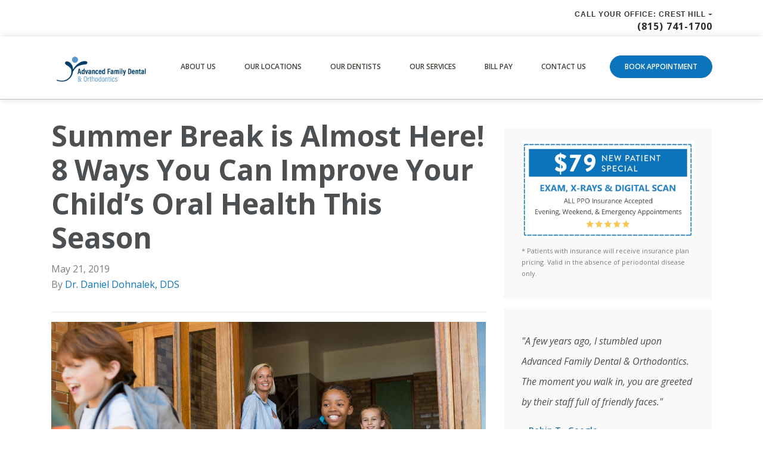

--- FILE ---
content_type: text/html; charset=UTF-8
request_url: https://www.advancedfamilydental.com/blog/summer-break-is-almost-here-eight-ways-you-can-improve-your-childs-oral-health-this-season/
body_size: 23478
content:

<!doctype html>
<html lang="en-US">
  <head>
  <meta charset="utf-8">
  <meta http-equiv="x-ua-compatible" content="ie=edge">
<script type="text/javascript">
/* <![CDATA[ */
 var gform;gform||(document.addEventListener("gform_main_scripts_loaded",function(){gform.scriptsLoaded=!0}),window.addEventListener("DOMContentLoaded",function(){gform.domLoaded=!0}),gform={domLoaded:!1,scriptsLoaded:!1,initializeOnLoaded:function(o){gform.domLoaded&&gform.scriptsLoaded?o():!gform.domLoaded&&gform.scriptsLoaded?window.addEventListener("DOMContentLoaded",o):document.addEventListener("gform_main_scripts_loaded",o)},hooks:{action:{},filter:{}},addAction:function(o,n,r,t){gform.addHook("action",o,n,r,t)},addFilter:function(o,n,r,t){gform.addHook("filter",o,n,r,t)},doAction:function(o){gform.doHook("action",o,arguments)},applyFilters:function(o){return gform.doHook("filter",o,arguments)},removeAction:function(o,n){gform.removeHook("action",o,n)},removeFilter:function(o,n,r){gform.removeHook("filter",o,n,r)},addHook:function(o,n,r,t,i){null==gform.hooks[o][n]&&(gform.hooks[o][n]=[]);var e=gform.hooks[o][n];null==i&&(i=n+"_"+e.length),gform.hooks[o][n].push({tag:i,callable:r,priority:t=null==t?10:t})},doHook:function(n,o,r){var t;if(r=Array.prototype.slice.call(r,1),null!=gform.hooks[n][o]&&((o=gform.hooks[n][o]).sort(function(o,n){return o.priority-n.priority}),o.forEach(function(o){"function"!=typeof(t=o.callable)&&(t=window[t]),"action"==n?t.apply(null,r):r[0]=t.apply(null,r)})),"filter"==n)return r[0]},removeHook:function(o,n,t,i){var r;null!=gform.hooks[o][n]&&(r=(r=gform.hooks[o][n]).filter(function(o,n,r){return!!(null!=i&&i!=o.tag||null!=t&&t!=o.priority)}),gform.hooks[o][n]=r)}}); 
/* ]]> */
</script>

  <meta name="viewport" content="width=device-width, initial-scale=1">
  <meta name="google-site-verification" content="KqZ0GqoUlW1KLFmt2wsei0zT4hvcgleweSCpDvtPLn0" />
  <meta name='robots' content='index, follow, max-image-preview:large, max-snippet:-1, max-video-preview:-1' />
	<style>img:is([sizes="auto" i], [sizes^="auto," i]) { contain-intrinsic-size: 3000px 1500px }</style>
	
	<!-- This site is optimized with the Yoast SEO plugin v26.5 - https://yoast.com/wordpress/plugins/seo/ -->
	<title>Summer Break is Almost Here! 8 Ways You Can Improve Your Child’s Oral Health This Season - Advanced Family Dental &amp; Orthodontics</title>
	<meta name="description" content="School is almost out for summer! Although it can be easy to fall out of healthy routines during these warm months, there are a few things you can do to make sure your kid stays right on track." />
	<link rel="canonical" href="https://www.advancedfamilydental.com/blog/summer-break-is-almost-here-eight-ways-you-can-improve-your-childs-oral-health-this-season/" />
	<meta property="og:locale" content="en_US" />
	<meta property="og:type" content="article" />
	<meta property="og:title" content="Summer Break is Almost Here! 8 Ways You Can Improve Your Child’s Oral Health This Season - Advanced Family Dental &amp; Orthodontics" />
	<meta property="og:description" content="School is almost out for summer! Although it can be easy to fall out of healthy routines during these warm months, there are a few things you can do to make sure your kid stays right on track." />
	<meta property="og:url" content="https://www.advancedfamilydental.com/blog/summer-break-is-almost-here-eight-ways-you-can-improve-your-childs-oral-health-this-season/" />
	<meta property="og:site_name" content="Advanced Family Dental &amp; Orthodontics" />
	<meta property="article:published_time" content="2019-05-21T15:23:45+00:00" />
	<meta property="article:modified_time" content="2023-07-28T17:22:21+00:00" />
	<meta name="author" content="Dr. Daniel Dohnalek, DDS" />
	<meta name="twitter:card" content="summary_large_image" />
	<meta name="twitter:label1" content="Written by" />
	<meta name="twitter:data1" content="Dr. Daniel Dohnalek, DDS" />
	<meta name="twitter:label2" content="Est. reading time" />
	<meta name="twitter:data2" content="2 minutes" />
	<script type="application/ld+json" class="yoast-schema-graph">{"@context":"https://schema.org","@graph":[{"@type":"WebPage","@id":"https://www.advancedfamilydental.com/blog/summer-break-is-almost-here-eight-ways-you-can-improve-your-childs-oral-health-this-season/","url":"https://www.advancedfamilydental.com/blog/summer-break-is-almost-here-eight-ways-you-can-improve-your-childs-oral-health-this-season/","name":"Summer Break is Almost Here! 8 Ways You Can Improve Your Child’s Oral Health This Season - Advanced Family Dental & Orthodontics","isPartOf":{"@id":"https://www.advancedfamilydental.com/#website"},"datePublished":"2019-05-21T15:23:45+00:00","dateModified":"2023-07-28T17:22:21+00:00","author":{"@id":"https://www.advancedfamilydental.com/#/schema/person/649b3f155822991ff75931f7bbde5f65"},"description":"School is almost out for summer! Although it can be easy to fall out of healthy routines during these warm months, there are a few things you can do to make sure your kid stays right on track.","breadcrumb":{"@id":"https://www.advancedfamilydental.com/blog/summer-break-is-almost-here-eight-ways-you-can-improve-your-childs-oral-health-this-season/#breadcrumb"},"inLanguage":"en-US","potentialAction":[{"@type":"ReadAction","target":["https://www.advancedfamilydental.com/blog/summer-break-is-almost-here-eight-ways-you-can-improve-your-childs-oral-health-this-season/"]}]},{"@type":"BreadcrumbList","@id":"https://www.advancedfamilydental.com/blog/summer-break-is-almost-here-eight-ways-you-can-improve-your-childs-oral-health-this-season/#breadcrumb","itemListElement":[{"@type":"ListItem","position":1,"name":"Home","item":"https://www.advancedfamilydental.com/"},{"@type":"ListItem","position":2,"name":"Blog","item":"https://www.advancedfamilydental.com/blog/"},{"@type":"ListItem","position":3,"name":"Summer Break is Almost Here! 8 Ways You Can Improve Your Child’s Oral Health This Season"}]},{"@type":"WebSite","@id":"https://www.advancedfamilydental.com/#website","url":"https://www.advancedfamilydental.com/","name":"Advanced Family Dental & Orthodontics","description":"","potentialAction":[{"@type":"SearchAction","target":{"@type":"EntryPoint","urlTemplate":"https://www.advancedfamilydental.com/?s={search_term_string}"},"query-input":{"@type":"PropertyValueSpecification","valueRequired":true,"valueName":"search_term_string"}}],"inLanguage":"en-US"},{"@type":"Person","@id":"https://www.advancedfamilydental.com/#/schema/person/649b3f155822991ff75931f7bbde5f65","name":"Dr. Daniel Dohnalek, DDS","image":{"@type":"ImageObject","inLanguage":"en-US","@id":"https://www.advancedfamilydental.com/#/schema/person/image/","url":"https://secure.gravatar.com/avatar/b497b614f63b8cd0619037b8e1300e3a370adcf4a8e05b8c676dec3769f6a411?s=96&d=blank&r=g","contentUrl":"https://secure.gravatar.com/avatar/b497b614f63b8cd0619037b8e1300e3a370adcf4a8e05b8c676dec3769f6a411?s=96&d=blank&r=g","caption":"Dr. Daniel Dohnalek, DDS"},"sameAs":["https://www.greatlakesdentalpartners.com/company/leadership/daniel-dohnalek/"]}]}</script>
	<!-- / Yoast SEO plugin. -->


<link rel='dns-prefetch' href='//www.google.com' />
<script type="text/javascript">
/* <![CDATA[ */
window._wpemojiSettings = {"baseUrl":"https:\/\/s.w.org\/images\/core\/emoji\/16.0.1\/72x72\/","ext":".png","svgUrl":"https:\/\/s.w.org\/images\/core\/emoji\/16.0.1\/svg\/","svgExt":".svg","source":{"concatemoji":"https:\/\/www.advancedfamilydental.com\/wp-includes\/js\/wp-emoji-release.min.js?ver=6.8.3"}};
/*! This file is auto-generated */
!function(s,n){var o,i,e;function c(e){try{var t={supportTests:e,timestamp:(new Date).valueOf()};sessionStorage.setItem(o,JSON.stringify(t))}catch(e){}}function p(e,t,n){e.clearRect(0,0,e.canvas.width,e.canvas.height),e.fillText(t,0,0);var t=new Uint32Array(e.getImageData(0,0,e.canvas.width,e.canvas.height).data),a=(e.clearRect(0,0,e.canvas.width,e.canvas.height),e.fillText(n,0,0),new Uint32Array(e.getImageData(0,0,e.canvas.width,e.canvas.height).data));return t.every(function(e,t){return e===a[t]})}function u(e,t){e.clearRect(0,0,e.canvas.width,e.canvas.height),e.fillText(t,0,0);for(var n=e.getImageData(16,16,1,1),a=0;a<n.data.length;a++)if(0!==n.data[a])return!1;return!0}function f(e,t,n,a){switch(t){case"flag":return n(e,"\ud83c\udff3\ufe0f\u200d\u26a7\ufe0f","\ud83c\udff3\ufe0f\u200b\u26a7\ufe0f")?!1:!n(e,"\ud83c\udde8\ud83c\uddf6","\ud83c\udde8\u200b\ud83c\uddf6")&&!n(e,"\ud83c\udff4\udb40\udc67\udb40\udc62\udb40\udc65\udb40\udc6e\udb40\udc67\udb40\udc7f","\ud83c\udff4\u200b\udb40\udc67\u200b\udb40\udc62\u200b\udb40\udc65\u200b\udb40\udc6e\u200b\udb40\udc67\u200b\udb40\udc7f");case"emoji":return!a(e,"\ud83e\udedf")}return!1}function g(e,t,n,a){var r="undefined"!=typeof WorkerGlobalScope&&self instanceof WorkerGlobalScope?new OffscreenCanvas(300,150):s.createElement("canvas"),o=r.getContext("2d",{willReadFrequently:!0}),i=(o.textBaseline="top",o.font="600 32px Arial",{});return e.forEach(function(e){i[e]=t(o,e,n,a)}),i}function t(e){var t=s.createElement("script");t.src=e,t.defer=!0,s.head.appendChild(t)}"undefined"!=typeof Promise&&(o="wpEmojiSettingsSupports",i=["flag","emoji"],n.supports={everything:!0,everythingExceptFlag:!0},e=new Promise(function(e){s.addEventListener("DOMContentLoaded",e,{once:!0})}),new Promise(function(t){var n=function(){try{var e=JSON.parse(sessionStorage.getItem(o));if("object"==typeof e&&"number"==typeof e.timestamp&&(new Date).valueOf()<e.timestamp+604800&&"object"==typeof e.supportTests)return e.supportTests}catch(e){}return null}();if(!n){if("undefined"!=typeof Worker&&"undefined"!=typeof OffscreenCanvas&&"undefined"!=typeof URL&&URL.createObjectURL&&"undefined"!=typeof Blob)try{var e="postMessage("+g.toString()+"("+[JSON.stringify(i),f.toString(),p.toString(),u.toString()].join(",")+"));",a=new Blob([e],{type:"text/javascript"}),r=new Worker(URL.createObjectURL(a),{name:"wpTestEmojiSupports"});return void(r.onmessage=function(e){c(n=e.data),r.terminate(),t(n)})}catch(e){}c(n=g(i,f,p,u))}t(n)}).then(function(e){for(var t in e)n.supports[t]=e[t],n.supports.everything=n.supports.everything&&n.supports[t],"flag"!==t&&(n.supports.everythingExceptFlag=n.supports.everythingExceptFlag&&n.supports[t]);n.supports.everythingExceptFlag=n.supports.everythingExceptFlag&&!n.supports.flag,n.DOMReady=!1,n.readyCallback=function(){n.DOMReady=!0}}).then(function(){return e}).then(function(){var e;n.supports.everything||(n.readyCallback(),(e=n.source||{}).concatemoji?t(e.concatemoji):e.wpemoji&&e.twemoji&&(t(e.twemoji),t(e.wpemoji)))}))}((window,document),window._wpemojiSettings);
/* ]]> */
</script>
<link rel='stylesheet' id='grw_css-css' href='https://www.advancedfamilydental.com/wp-content/plugins/google-reviews-business/static/css/google-review.css?ver=6.8.3' type='text/css' media='all' />
<style id='wp-emoji-styles-inline-css' type='text/css'>

	img.wp-smiley, img.emoji {
		display: inline !important;
		border: none !important;
		box-shadow: none !important;
		height: 1em !important;
		width: 1em !important;
		margin: 0 0.07em !important;
		vertical-align: -0.1em !important;
		background: none !important;
		padding: 0 !important;
	}
</style>
<link rel='stylesheet' id='wp-block-library-css' href='https://www.advancedfamilydental.com/wp-includes/css/dist/block-library/style.min.css?ver=6.8.3' type='text/css' media='all' />
<style id='classic-theme-styles-inline-css' type='text/css'>
/*! This file is auto-generated */
.wp-block-button__link{color:#fff;background-color:#32373c;border-radius:9999px;box-shadow:none;text-decoration:none;padding:calc(.667em + 2px) calc(1.333em + 2px);font-size:1.125em}.wp-block-file__button{background:#32373c;color:#fff;text-decoration:none}
</style>
<link rel='stylesheet' id='wp-components-css' href='https://www.advancedfamilydental.com/wp-includes/css/dist/components/style.min.css?ver=6.8.3' type='text/css' media='all' />
<link rel='stylesheet' id='wp-preferences-css' href='https://www.advancedfamilydental.com/wp-includes/css/dist/preferences/style.min.css?ver=6.8.3' type='text/css' media='all' />
<link rel='stylesheet' id='wp-block-editor-css' href='https://www.advancedfamilydental.com/wp-includes/css/dist/block-editor/style.min.css?ver=6.8.3' type='text/css' media='all' />
<link rel='stylesheet' id='popup-maker-block-library-style-css' href='https://www.advancedfamilydental.com/wp-content/plugins/popup-maker/dist/packages/block-library-style.css?ver=dbea705cfafe089d65f1' type='text/css' media='all' />
<style id='global-styles-inline-css' type='text/css'>
:root{--wp--preset--aspect-ratio--square: 1;--wp--preset--aspect-ratio--4-3: 4/3;--wp--preset--aspect-ratio--3-4: 3/4;--wp--preset--aspect-ratio--3-2: 3/2;--wp--preset--aspect-ratio--2-3: 2/3;--wp--preset--aspect-ratio--16-9: 16/9;--wp--preset--aspect-ratio--9-16: 9/16;--wp--preset--color--black: #000000;--wp--preset--color--cyan-bluish-gray: #abb8c3;--wp--preset--color--white: #ffffff;--wp--preset--color--pale-pink: #f78da7;--wp--preset--color--vivid-red: #cf2e2e;--wp--preset--color--luminous-vivid-orange: #ff6900;--wp--preset--color--luminous-vivid-amber: #fcb900;--wp--preset--color--light-green-cyan: #7bdcb5;--wp--preset--color--vivid-green-cyan: #00d084;--wp--preset--color--pale-cyan-blue: #8ed1fc;--wp--preset--color--vivid-cyan-blue: #0693e3;--wp--preset--color--vivid-purple: #9b51e0;--wp--preset--gradient--vivid-cyan-blue-to-vivid-purple: linear-gradient(135deg,rgba(6,147,227,1) 0%,rgb(155,81,224) 100%);--wp--preset--gradient--light-green-cyan-to-vivid-green-cyan: linear-gradient(135deg,rgb(122,220,180) 0%,rgb(0,208,130) 100%);--wp--preset--gradient--luminous-vivid-amber-to-luminous-vivid-orange: linear-gradient(135deg,rgba(252,185,0,1) 0%,rgba(255,105,0,1) 100%);--wp--preset--gradient--luminous-vivid-orange-to-vivid-red: linear-gradient(135deg,rgba(255,105,0,1) 0%,rgb(207,46,46) 100%);--wp--preset--gradient--very-light-gray-to-cyan-bluish-gray: linear-gradient(135deg,rgb(238,238,238) 0%,rgb(169,184,195) 100%);--wp--preset--gradient--cool-to-warm-spectrum: linear-gradient(135deg,rgb(74,234,220) 0%,rgb(151,120,209) 20%,rgb(207,42,186) 40%,rgb(238,44,130) 60%,rgb(251,105,98) 80%,rgb(254,248,76) 100%);--wp--preset--gradient--blush-light-purple: linear-gradient(135deg,rgb(255,206,236) 0%,rgb(152,150,240) 100%);--wp--preset--gradient--blush-bordeaux: linear-gradient(135deg,rgb(254,205,165) 0%,rgb(254,45,45) 50%,rgb(107,0,62) 100%);--wp--preset--gradient--luminous-dusk: linear-gradient(135deg,rgb(255,203,112) 0%,rgb(199,81,192) 50%,rgb(65,88,208) 100%);--wp--preset--gradient--pale-ocean: linear-gradient(135deg,rgb(255,245,203) 0%,rgb(182,227,212) 50%,rgb(51,167,181) 100%);--wp--preset--gradient--electric-grass: linear-gradient(135deg,rgb(202,248,128) 0%,rgb(113,206,126) 100%);--wp--preset--gradient--midnight: linear-gradient(135deg,rgb(2,3,129) 0%,rgb(40,116,252) 100%);--wp--preset--font-size--small: 13px;--wp--preset--font-size--medium: 20px;--wp--preset--font-size--large: 36px;--wp--preset--font-size--x-large: 42px;--wp--preset--spacing--20: 0.44rem;--wp--preset--spacing--30: 0.67rem;--wp--preset--spacing--40: 1rem;--wp--preset--spacing--50: 1.5rem;--wp--preset--spacing--60: 2.25rem;--wp--preset--spacing--70: 3.38rem;--wp--preset--spacing--80: 5.06rem;--wp--preset--shadow--natural: 6px 6px 9px rgba(0, 0, 0, 0.2);--wp--preset--shadow--deep: 12px 12px 50px rgba(0, 0, 0, 0.4);--wp--preset--shadow--sharp: 6px 6px 0px rgba(0, 0, 0, 0.2);--wp--preset--shadow--outlined: 6px 6px 0px -3px rgba(255, 255, 255, 1), 6px 6px rgba(0, 0, 0, 1);--wp--preset--shadow--crisp: 6px 6px 0px rgba(0, 0, 0, 1);}:where(.is-layout-flex){gap: 0.5em;}:where(.is-layout-grid){gap: 0.5em;}body .is-layout-flex{display: flex;}.is-layout-flex{flex-wrap: wrap;align-items: center;}.is-layout-flex > :is(*, div){margin: 0;}body .is-layout-grid{display: grid;}.is-layout-grid > :is(*, div){margin: 0;}:where(.wp-block-columns.is-layout-flex){gap: 2em;}:where(.wp-block-columns.is-layout-grid){gap: 2em;}:where(.wp-block-post-template.is-layout-flex){gap: 1.25em;}:where(.wp-block-post-template.is-layout-grid){gap: 1.25em;}.has-black-color{color: var(--wp--preset--color--black) !important;}.has-cyan-bluish-gray-color{color: var(--wp--preset--color--cyan-bluish-gray) !important;}.has-white-color{color: var(--wp--preset--color--white) !important;}.has-pale-pink-color{color: var(--wp--preset--color--pale-pink) !important;}.has-vivid-red-color{color: var(--wp--preset--color--vivid-red) !important;}.has-luminous-vivid-orange-color{color: var(--wp--preset--color--luminous-vivid-orange) !important;}.has-luminous-vivid-amber-color{color: var(--wp--preset--color--luminous-vivid-amber) !important;}.has-light-green-cyan-color{color: var(--wp--preset--color--light-green-cyan) !important;}.has-vivid-green-cyan-color{color: var(--wp--preset--color--vivid-green-cyan) !important;}.has-pale-cyan-blue-color{color: var(--wp--preset--color--pale-cyan-blue) !important;}.has-vivid-cyan-blue-color{color: var(--wp--preset--color--vivid-cyan-blue) !important;}.has-vivid-purple-color{color: var(--wp--preset--color--vivid-purple) !important;}.has-black-background-color{background-color: var(--wp--preset--color--black) !important;}.has-cyan-bluish-gray-background-color{background-color: var(--wp--preset--color--cyan-bluish-gray) !important;}.has-white-background-color{background-color: var(--wp--preset--color--white) !important;}.has-pale-pink-background-color{background-color: var(--wp--preset--color--pale-pink) !important;}.has-vivid-red-background-color{background-color: var(--wp--preset--color--vivid-red) !important;}.has-luminous-vivid-orange-background-color{background-color: var(--wp--preset--color--luminous-vivid-orange) !important;}.has-luminous-vivid-amber-background-color{background-color: var(--wp--preset--color--luminous-vivid-amber) !important;}.has-light-green-cyan-background-color{background-color: var(--wp--preset--color--light-green-cyan) !important;}.has-vivid-green-cyan-background-color{background-color: var(--wp--preset--color--vivid-green-cyan) !important;}.has-pale-cyan-blue-background-color{background-color: var(--wp--preset--color--pale-cyan-blue) !important;}.has-vivid-cyan-blue-background-color{background-color: var(--wp--preset--color--vivid-cyan-blue) !important;}.has-vivid-purple-background-color{background-color: var(--wp--preset--color--vivid-purple) !important;}.has-black-border-color{border-color: var(--wp--preset--color--black) !important;}.has-cyan-bluish-gray-border-color{border-color: var(--wp--preset--color--cyan-bluish-gray) !important;}.has-white-border-color{border-color: var(--wp--preset--color--white) !important;}.has-pale-pink-border-color{border-color: var(--wp--preset--color--pale-pink) !important;}.has-vivid-red-border-color{border-color: var(--wp--preset--color--vivid-red) !important;}.has-luminous-vivid-orange-border-color{border-color: var(--wp--preset--color--luminous-vivid-orange) !important;}.has-luminous-vivid-amber-border-color{border-color: var(--wp--preset--color--luminous-vivid-amber) !important;}.has-light-green-cyan-border-color{border-color: var(--wp--preset--color--light-green-cyan) !important;}.has-vivid-green-cyan-border-color{border-color: var(--wp--preset--color--vivid-green-cyan) !important;}.has-pale-cyan-blue-border-color{border-color: var(--wp--preset--color--pale-cyan-blue) !important;}.has-vivid-cyan-blue-border-color{border-color: var(--wp--preset--color--vivid-cyan-blue) !important;}.has-vivid-purple-border-color{border-color: var(--wp--preset--color--vivid-purple) !important;}.has-vivid-cyan-blue-to-vivid-purple-gradient-background{background: var(--wp--preset--gradient--vivid-cyan-blue-to-vivid-purple) !important;}.has-light-green-cyan-to-vivid-green-cyan-gradient-background{background: var(--wp--preset--gradient--light-green-cyan-to-vivid-green-cyan) !important;}.has-luminous-vivid-amber-to-luminous-vivid-orange-gradient-background{background: var(--wp--preset--gradient--luminous-vivid-amber-to-luminous-vivid-orange) !important;}.has-luminous-vivid-orange-to-vivid-red-gradient-background{background: var(--wp--preset--gradient--luminous-vivid-orange-to-vivid-red) !important;}.has-very-light-gray-to-cyan-bluish-gray-gradient-background{background: var(--wp--preset--gradient--very-light-gray-to-cyan-bluish-gray) !important;}.has-cool-to-warm-spectrum-gradient-background{background: var(--wp--preset--gradient--cool-to-warm-spectrum) !important;}.has-blush-light-purple-gradient-background{background: var(--wp--preset--gradient--blush-light-purple) !important;}.has-blush-bordeaux-gradient-background{background: var(--wp--preset--gradient--blush-bordeaux) !important;}.has-luminous-dusk-gradient-background{background: var(--wp--preset--gradient--luminous-dusk) !important;}.has-pale-ocean-gradient-background{background: var(--wp--preset--gradient--pale-ocean) !important;}.has-electric-grass-gradient-background{background: var(--wp--preset--gradient--electric-grass) !important;}.has-midnight-gradient-background{background: var(--wp--preset--gradient--midnight) !important;}.has-small-font-size{font-size: var(--wp--preset--font-size--small) !important;}.has-medium-font-size{font-size: var(--wp--preset--font-size--medium) !important;}.has-large-font-size{font-size: var(--wp--preset--font-size--large) !important;}.has-x-large-font-size{font-size: var(--wp--preset--font-size--x-large) !important;}
:where(.wp-block-post-template.is-layout-flex){gap: 1.25em;}:where(.wp-block-post-template.is-layout-grid){gap: 1.25em;}
:where(.wp-block-columns.is-layout-flex){gap: 2em;}:where(.wp-block-columns.is-layout-grid){gap: 2em;}
:root :where(.wp-block-pullquote){font-size: 1.5em;line-height: 1.6;}
</style>
<link rel='stylesheet' id='popup-maker-site-css' href='//www.advancedfamilydental.com/wp-content/uploads/pum/pum-site-styles.css?generated=1755767911&#038;ver=1.21.5' type='text/css' media='all' />
<link rel='stylesheet' id='sage/css-css' href='https://www.advancedfamilydental.com/wp-content/themes/csg-practice/dist/styles/main-536b142282.css' type='text/css' media='all' />
<script type="text/javascript" src="https://www.advancedfamilydental.com/wp-content/plugins/google-reviews-business/static/js/wpac-time.js?ver=6.8.3" id="wpac_time_js-js"></script>
<script type="text/javascript" src="https://www.advancedfamilydental.com/wp-includes/js/jquery/jquery.min.js?ver=3.7.1" id="jquery-core-js"></script>
<script type="text/javascript" src="https://www.advancedfamilydental.com/wp-includes/js/jquery/jquery-migrate.min.js?ver=3.4.1" id="jquery-migrate-js"></script>
<script type="text/javascript" defer='defer' src="https://www.advancedfamilydental.com/wp-content/plugins/gravityforms/js/jquery.json.min.js?ver=2.8.17" id="gform_json-js"></script>
<script type="text/javascript" id="gform_gravityforms-js-extra">
/* <![CDATA[ */
var gf_global = {"gf_currency_config":{"name":"U.S. Dollar","symbol_left":"$","symbol_right":"","symbol_padding":"","thousand_separator":",","decimal_separator":".","decimals":2,"code":"USD"},"base_url":"https:\/\/www.advancedfamilydental.com\/wp-content\/plugins\/gravityforms","number_formats":[],"spinnerUrl":"https:\/\/www.advancedfamilydental.com\/wp-content\/plugins\/gravityforms\/images\/spinner.svg","version_hash":"3db6adf23b70216dc4e53bf98ba548d0","strings":{"newRowAdded":"New row added.","rowRemoved":"Row removed","formSaved":"The form has been saved.  The content contains the link to return and complete the form."}};
var gf_global = {"gf_currency_config":{"name":"U.S. Dollar","symbol_left":"$","symbol_right":"","symbol_padding":"","thousand_separator":",","decimal_separator":".","decimals":2,"code":"USD"},"base_url":"https:\/\/www.advancedfamilydental.com\/wp-content\/plugins\/gravityforms","number_formats":[],"spinnerUrl":"https:\/\/www.advancedfamilydental.com\/wp-content\/plugins\/gravityforms\/images\/spinner.svg","version_hash":"3db6adf23b70216dc4e53bf98ba548d0","strings":{"newRowAdded":"New row added.","rowRemoved":"Row removed","formSaved":"The form has been saved.  The content contains the link to return and complete the form."}};
var gf_global = {"gf_currency_config":{"name":"U.S. Dollar","symbol_left":"$","symbol_right":"","symbol_padding":"","thousand_separator":",","decimal_separator":".","decimals":2,"code":"USD"},"base_url":"https:\/\/www.advancedfamilydental.com\/wp-content\/plugins\/gravityforms","number_formats":[],"spinnerUrl":"https:\/\/www.advancedfamilydental.com\/wp-content\/plugins\/gravityforms\/images\/spinner.svg","version_hash":"3db6adf23b70216dc4e53bf98ba548d0","strings":{"newRowAdded":"New row added.","rowRemoved":"Row removed","formSaved":"The form has been saved.  The content contains the link to return and complete the form."}};
var gf_global = {"gf_currency_config":{"name":"U.S. Dollar","symbol_left":"$","symbol_right":"","symbol_padding":"","thousand_separator":",","decimal_separator":".","decimals":2,"code":"USD"},"base_url":"https:\/\/www.advancedfamilydental.com\/wp-content\/plugins\/gravityforms","number_formats":[],"spinnerUrl":"https:\/\/www.advancedfamilydental.com\/wp-content\/plugins\/gravityforms\/images\/spinner.svg","version_hash":"3db6adf23b70216dc4e53bf98ba548d0","strings":{"newRowAdded":"New row added.","rowRemoved":"Row removed","formSaved":"The form has been saved.  The content contains the link to return and complete the form."}};
var gf_global = {"gf_currency_config":{"name":"U.S. Dollar","symbol_left":"$","symbol_right":"","symbol_padding":"","thousand_separator":",","decimal_separator":".","decimals":2,"code":"USD"},"base_url":"https:\/\/www.advancedfamilydental.com\/wp-content\/plugins\/gravityforms","number_formats":[],"spinnerUrl":"https:\/\/www.advancedfamilydental.com\/wp-content\/plugins\/gravityforms\/images\/spinner.svg","version_hash":"3db6adf23b70216dc4e53bf98ba548d0","strings":{"newRowAdded":"New row added.","rowRemoved":"Row removed","formSaved":"The form has been saved.  The content contains the link to return and complete the form."}};
var gform_i18n = {"datepicker":{"days":{"monday":"Mo","tuesday":"Tu","wednesday":"We","thursday":"Th","friday":"Fr","saturday":"Sa","sunday":"Su"},"months":{"january":"January","february":"February","march":"March","april":"April","may":"May","june":"June","july":"July","august":"August","september":"September","october":"October","november":"November","december":"December"},"firstDay":1,"iconText":"Select date"}};
var gf_legacy_multi = {"11":"1","3":"1","4":"1","1":"1"};
var gform_gravityforms = {"strings":{"invalid_file_extension":"This type of file is not allowed. Must be one of the following:","delete_file":"Delete this file","in_progress":"in progress","file_exceeds_limit":"File exceeds size limit","illegal_extension":"This type of file is not allowed.","max_reached":"Maximum number of files reached","unknown_error":"There was a problem while saving the file on the server","currently_uploading":"Please wait for the uploading to complete","cancel":"Cancel","cancel_upload":"Cancel this upload","cancelled":"Cancelled"},"vars":{"images_url":"https:\/\/www.advancedfamilydental.com\/wp-content\/plugins\/gravityforms\/images"}};
/* ]]> */
</script>
<script type="text/javascript" defer='defer' src="https://www.advancedfamilydental.com/wp-content/plugins/gravityforms/js/gravityforms.min.js?ver=2.8.17" id="gform_gravityforms-js"></script>
<script type="text/javascript" id="gform_conditional_logic-js-extra">
/* <![CDATA[ */
var gf_legacy = {"is_legacy":"1"};
var gf_legacy = {"is_legacy":"1"};
var gf_legacy = {"is_legacy":"1"};
/* ]]> */
</script>
<script type="text/javascript" defer='defer' src="https://www.advancedfamilydental.com/wp-content/plugins/gravityforms/js/conditional_logic.min.js?ver=2.8.17" id="gform_conditional_logic-js"></script>
<script type="text/javascript" defer='defer' src="https://www.advancedfamilydental.com/wp-content/plugins/gravityforms/assets/js/dist/utils.min.js?ver=50c7bea9c2320e16728e44ae9fde5f26" id="gform_gravityforms_utils-js"></script>
<script type="text/javascript" defer='defer' src="https://www.google.com/recaptcha/api.js?hl=en&amp;ver=6.8.3#038;render=explicit" id="gform_recaptcha-js"></script>
<link rel="https://api.w.org/" href="https://www.advancedfamilydental.com/wp-json/" /><link rel="alternate" title="JSON" type="application/json" href="https://www.advancedfamilydental.com/wp-json/wp/v2/posts/3877" /><link rel="EditURI" type="application/rsd+xml" title="RSD" href="https://www.advancedfamilydental.com/xmlrpc.php?rsd" />
<link rel='shortlink' href='https://www.advancedfamilydental.com/?p=3877' />
<link rel="alternate" title="oEmbed (JSON)" type="application/json+oembed" href="https://www.advancedfamilydental.com/wp-json/oembed/1.0/embed?url=https%3A%2F%2Fwww.advancedfamilydental.com%2Fblog%2Fsummer-break-is-almost-here-eight-ways-you-can-improve-your-childs-oral-health-this-season%2F" />
<link rel="alternate" title="oEmbed (XML)" type="text/xml+oembed" href="https://www.advancedfamilydental.com/wp-json/oembed/1.0/embed?url=https%3A%2F%2Fwww.advancedfamilydental.com%2Fblog%2Fsummer-break-is-almost-here-eight-ways-you-can-improve-your-childs-oral-health-this-season%2F&#038;format=xml" />
<!-- Begin TVSquared Page Visits Tracking Code -->
<script type="text/javascript">
    var _tvq = window._tvq = window._tvq || [];
    (function() {
      var u = (("https:" == document.location.protocol) ?
          "https://collector-53068.us.tvsquared.com/"
          :
          "http://collector-53068.us.tvsquared.com/");
      _tvq.push(['setSiteId', "TV-4563903618-1"]);
      _tvq.push(['setTrackerUrl', u + 'tv2track.php']);
      _tvq.push([function() {
          this.deleteCustomVariable(5, 'page')
      }]);
      _tvq.push(['trackPageView']);
      var d = document,
          g = d.createElement('script'),
          s = d.getElementsByTagName('script')[0];
      g.type = 'text/javascript';
      g.defer = true;
      g.async = true;
      g.src = u + 'tv2track.js';
      s.parentNode.insertBefore(g, s);
    })();
</script>
<!-- End TVSquared Tracking Code -->

<style>
        .tile-circle {
            display: flex;
            justify-content: center;
            align-items: center;
            width: 50px;
            height: 50px;
            background-color: blue;
            border-radius: 50%;
            text-decoration: none;
            position: relative;
            z-index: 10;
        }

        .cta-text {
            color: white;
            font-size: 14px;
        }
    </style>

<script async src="https://next-api.patientprism.com/v1/snippet/9f55857c-6b5c-48bb-b0fa-b0c011daf99f"></script><meta name="ti-site-data" content="eyJyIjoiMTowITc6MCEzMDoyIiwibyI6Imh0dHBzOlwvXC93d3cuYWR2YW5jZWRmYW1pbHlkZW50YWwuY29tXC93cC1hZG1pblwvYWRtaW4tYWpheC5waHA/[base64]" /><link rel="icon" href="https://www.advancedfamilydental.com/wp-content/uploads/2020/09/Advanced-Family-Dental-Favicon-150x150.png" sizes="32x32" />
<link rel="icon" href="https://www.advancedfamilydental.com/wp-content/uploads/2020/09/Advanced-Family-Dental-Favicon.png" sizes="192x192" />
<link rel="apple-touch-icon" href="https://www.advancedfamilydental.com/wp-content/uploads/2020/09/Advanced-Family-Dental-Favicon.png" />
<meta name="msapplication-TileImage" content="https://www.advancedfamilydental.com/wp-content/uploads/2020/09/Advanced-Family-Dental-Favicon.png" />
		<style type="text/css" id="wp-custom-css">
			select option[value="#peds"] {
	display: none;
}

.pum-container .isDisabled{
	display:none !important;
}

@media (min-width: 62em) {
	.navbar .navbar-brand .logo {
		max-width: 150px;
		height: auto;
	}
}

.page-id-6216 #fixed-cta,
.page-id-6218 #fixed-cta,
.page-id-6221 #fixed-cta,
.page-id-6222 #fixed-cta,
.page-id-6223 #fixed-cta{
    background-color: #6498ca;
    border: none;
}
#fixed-cta{
    background-color: #6498ca;
    border: none;
}

#return-banner{
	display:none !important;
}

.fixlogowidth{
	width:120px;
}

.page-id-6291 .page-header{
	display:none;
}

.pdm-lightbox {
	overflow: scroll;
}

.pdm-lightbox .pdm-popup-container{
	max-width: 720px !important;
}

.pdm-lightbox .pdm-lightbox__form{
	display: none;
}

.pdm-lightbox .select-wrapper{
	display: block;
    position: relative;
    background-color: #fff;
    border: 1px solid hsla(36, 14%, 51%, 0.3);
    border-radius: 2px;
    overflow: hidden;
    height: 60px;
    margin: 0 1% 1.5em;
}

.pdm-lightbox select{
    appearance: none;
    background-color: transparent;
    border-radius: 0;
    position: relative;
    padding-left: 1em;
    cursor: pointer;
    color: #434343;
    border: none;
    box-shadow: none;
    outline: 0;
    height: 60px;
    z-index: 10;
    display: block;
    width: 100%;
}

.listing h3 {
	color: rgba(50,54,57,.64);
	font-size: 1rem !important;
	    font-weight: 400;
line-height: 1.75em !important;
	margin-left:35px;
} 

.thumb--dentist-page .positioner img {
object-position:top;
}

.tile-image .positioner img {
object-position:top;
}


/* ================================== */
/* Media Queries  */
/* ================================== */
@media screen and (max-width: 767px) {
    
    .thumb {
        position:unset !important; 
        padding:0px 0px 30px 0px !important;
        height: auto !important;
        
    }
    	.positioner {
        float:none !important;
        display: table !important;
        position:unset !important;
	}
}		

.ginput_recaptcha {
    display: block !important;
    height: auto !important;
    border: none !important;
    background-color: transparent !important;
}

	.pdm-lightbox.pum.pum-overlay.pum-active.pum-theme-410 {
		display: none !important;
	}		</style>
		  <link href="https://maxcdn.bootstrapcdn.com/font-awesome/4.7.0/css/font-awesome.min.css" rel="stylesheet" />
	







	
<!-- Google Tag Manager -->
<script>(function(w,d,s,l,i){w[l]=w[l]||[];w[l].push({'gtm.start':
new Date().getTime(),event:'gtm.js'});var f=d.getElementsByTagName(s)[0],
j=d.createElement(s),dl=l!='dataLayer'?'&l='+l:'';j.async=true;j.src=
'https://www.googletagmanager.com/gtm.js?id='+i+dl;f.parentNode.insertBefore(j,f);
})(window,document,'script','dataLayer','GTM-T3NXVHD');</script>
<!-- End Google Tag Manager -->
</head>
<style>
.thumb {
	height: 0;
	position: relative;
	padding-bottom: 100%;
}
	
.thumb--short {
	padding-bottom: 60%;
}

.thumb--dentist-page img {
    float: initial !important;
    margin: 0 !important;
    width: 100% !important;	
}

@media (min-width: 48em) {
.thumb--dentist-page {
		padding-bottom: 40%;
    	width: 35%;
    	float: left;
    	margin: 0 1.25em .25em 0;
	}
}

.positioner {
    position: absolute;
    top: 0;
    left: 0;
    width: 100%;
    height: 100%;
}

.positioner img {
    object-fit: cover;
    max-width: none;
    width: 100%;
    height: 100%;    
}
.carousel-control-next, .carousel-control-prev {
	background: #000000;
    opacity: .7;
	width: 6%;
	height: 20%;
    top: 40%;	
}
		
#homeCarousel .thumb {
	width: 100%;
	padding-bottom: 60%;
}
.image-first .thumb {
  height: 100%;     
}
.images-row .thumb {
  cursor: pointer;
}
    
.modal--image img {
  width: 100%;
}   
.modal--image .modal-header {
    justify-content: flex-end;  
}
@media (min-width: 576px) {
  .modal--image .modal-dialog {
    max-width: 840px;
  } 
}   
@media (max-width:767px) {
  .thumbnails-row .thumb {
    padding-bottom: 20%;
    width: 33.33%;
    margin: 0 1%;
  }

}

</style>  <body class="wp-singular post-template-default single single-post postid-3877 single-format-standard wp-theme-csg-practice summer-break-is-almost-here-eight-ways-you-can-improve-your-childs-oral-health-this-season sidebar-primary">
    <!--[if IE]>
      <div class="alert alert-warning">
        You are using an <strong>outdated</strong> browser. Please <a href="http://browsehappy.com/">upgrade your browser</a> to improve your experience.      </div>
    <![endif]-->
    
<script>
  jQuery('#dynamicRequestAppointment').click(function() {
    jQuery('#popmake-5789').popmake('close');
  });

  jQuery('#officeDropdown').change(function(input) {
    if (jQuery('#officeDropdown').prop('selectedIndex') !== 0) {
      jQuery('#dynamicRequestAppointment').removeClass('isDisabled');
    } else {
      jQuery('#dynamicRequestAppointment').addClass('isDisabled');
    }

    var widgetUrl = '';
    var val = jQuery(this).val();

    switch (val) {
      case 'Crest Hill':
        widgetUrl = 'https://www.localmed.com/widgets/70761d85-d2e2-4288-835f-a3ea912361d1/';
        break;
      case 'Crest Hill Orthodontics':
        break;
      case 'Frankfort':
        widgetUrl = 'https://www.localmed.com/widgets/c9237a0c-4efd-4cdd-8a03-6c715e849442/';
        break;
      case 'Lockport':
        widgetUrl = 'https://www.localmed.com/widgets/8c26586f-b1e0-4a34-ac35-6d07e53d93c1/';
        break;
      case 'Shorewood':
        widgetUrl = 'https://www.localmed.com/widgets/a82a86f6-43ed-418f-9d85-358d654ff4bc/';
        break;
      default:
        break;
    }
    jQuery('#dynamicRequestAppointment').attr('href', widgetUrl);
  });
	
jQuery(document).ready(function(t) {
  console.log("fire");
  jQuery('.lp-form select').change(function() {
    value = this.value;
    if(value == "") {
      console.log("none");
        jQuery(this).closest(".gform_wrapper").find(".gform_footer").hide();
        jQuery(".theme-410 .btn-dark").show();
        jQuery(".theme-410 .btn-dark").addClass("disabledBtn");
      } else if(value == "#") {
        console.log("hash");
        jQuery(this).closest(".gform_wrapper").find(".gform_footer").show();
        jQuery(".theme-410 .btn-dark").hide();
      } else {
        console.log("stuff");
        jQuery(this).closest(".pum-content").find(".btn-dark").removeClass("disabledBtn");
        jQuery(this).closest(".gform_wrapper").find(".gform_footer").hide();
        jQuery(".theme-410 .btn-dark").show();
      }
    });
  });

</script>

<style>
  #popmake-5789 form {
    margin: 0;
  }
  #popmake-5789 .btn {
    margin-top: 5px;
  }
  .isDisabled {
    cursor: not-allowed;
    opacity: 0.5;
    text-decoration: none;
    pointer-events: none;
  }
  #dynamicForm {
    display: none;
  }
  #dynamicForm.isActive {
    display: block;
  }
  @media (min-width: 48em) {
    .popmake h2#requestAppointmentHeader {
        font-size: 1.5rem !important;
    }
  }
  .gfield_visibility_hidden {
    display: none !important;
}

</style>

<!-- <div id="top-bar">
  <div class="container">
   <div class="row">
    <div class="col-12">
      <p class="top-office"><span class="location">Office Location:  </span><a href="tel:6305539388">(123) 456-789</a></p>
    </div>
   </div> 
  </div>
</div> -->

<div id="top-bar" class="top-bar--multipleLocations">
  <div class="container">

    <!-- Nav tabs -->
    <button type="button" data-toggle="dropdown" class="btn dropdown-toggle" id="location1" aria-expanded="false">Call your office: <span>Crest Hill</span></button>

    <!-- Tab panes -->
    <div class="tab-content">
      
      <!-- Crest Hill -->
      <div class="tab-pane active" id="location1" role="tabpanel">
        <a href="tel:+1-815-741-1700">(815) 741-1700</a>
      </div>

      <!-- Crest Hill Orthodontics -->
      <div class="tab-pane" id="location2" role="tabpanel">
        <a href="tel:+1-815-483-2580">(815) 483-2580</a>
      </div>

      <!-- Frankfort -->
      <div class="tab-pane" id="location3" role="tabpanel">
        <a href="tel:+1-815-464-0412">(815) 464-0412</a>
      </div>

      <!-- Lockport -->
      <div class="tab-pane" id="location4" role="tabpanel">
        <a href="tel:+1-815-838-3337">(815) 838-3337</a>
      </div>
      
      <!-- Shorewood -->
      <div class="tab-pane" id="location5" role="tabpanel">
        <a href="tel:+1-815-729-2300">(815) 729-2300</a>
      </div>
    
    </div>

    <!-- Dropdown -->
    <ul class="nav nav-tabs" role="tablist">
      <li class="nav-item">
        <a class="nav-link active" data-toggle="tab" href="#location1" role="tab"><span class="location">Crest Hill</span>: (815) 741-1700</a>
      </li>
      <li class="nav-item">
        <a class="nav-link" data-toggle="tab" href="#location2" role="tab"><span class="location">Crest Hill Orthodontics</span>: (815) 483-2580</a>
      </li>
      <li class="nav-item">
        <a class="nav-link" data-toggle="tab" href="#location3" role="tab"><span class="location">Frankfort</span>: (815) 464-0412</a>
      </li>
      <li class="nav-item">
        <a class="nav-link" data-toggle="tab" href="#location4" role="tab"><span class="location">Lockport</span>: (815) 838-3337</a>
      </li>
      <li class="nav-item">
        <a class="nav-link" data-toggle="tab" href="#location5" role="tab"><span class="location">Shorewood</span>: (815) 729-2300</a>
      </li>
    </ul>

  </div>
</div>


<div class="menu-overlay"></div>

<nav class="navbar navbar-toggleable-md multipleLocations" itemscope="itemscope" itemtype="http://schema.org/SiteNavigationElement" role="navigation">
    <div class="container">
        <!-- <button class="navbar-toggler navbar-toggler-right" type="button" data-toggle="collapse" data-target="#navbarNavDropdown" aria-controls="navbarNavDropdown" aria-expanded="false" aria-label="Toggle navigation">
          <span class="navbar-toggler-icon"></span>
        </button> -->
        <a class="navbar-brand"  href="/" >
          <img src="/wp-content/themes/csg-practice/dist/images/logo-min.png" class="logo" alt="Advanced Family Dental &amp; Orthodontics" />
        </a>
        
        <!-- <div class="collapse navbar-collapse justify-content-end" id="navbarNavDropdown"> -->
                  <!-- </div> -->

                  <button class="navbar-toggler navbar-toggler-right collapsed" type="button" data-toggle="collapse" data-target="#navbarNavDropdown" aria-controls="navbarNavDropdown" aria-expanded="false" aria-label="Toggle navigation">
            <div class="navbar-toggler-icon">
              <span></span>
              <span></span>
              <span></span>
              <span></span>
            </div>
          </button>
              <div class="collapse navbar-collapse justify-content-end" id="navbarNavDropdown">
        <a href="/">
          <img src="/wp-content/themes/csg-practice/dist/images/logo-min.png" class="mobileMenu-logo" alt="Advanced Family Dental &amp; Orthodontics" />
        </a>

        <div class="menu-main-nav-container"><ul id="main-nav" class="navbar-nav"><li id="menu-item-1469" class="menu-item menu-item-type-custom menu-item-object-custom menu-item-has-children menu-item-1469 dropdown"><a title="About Us" href="#" data-toggle="dropdown" class="dropdown-toggle" aria-haspopup="true">About Us <span class="caret"></span></a>
<ul role="menu" class=" dropdown-menu" >
	<li id="menu-item-5021" class="menu-item menu-item-type-post_type menu-item-object-page menu-item-5021"><a title="Return to Health Pledge" href="https://www.advancedfamilydental.com/return-to-health-pledge/">Return to Health Pledge</a></li>
	<li id="menu-item-510" class="menu-item menu-item-type-post_type menu-item-object-page menu-item-510"><a title="About Us" href="https://www.advancedfamilydental.com/about-us/">About Us</a></li>
	<li id="menu-item-24" class="menu-item menu-item-type-post_type menu-item-object-page menu-item-24"><a title="New Patients" href="https://www.advancedfamilydental.com/new-patients/">New Patients</a></li>
	<li id="menu-item-2243" class="menu-item menu-item-type-post_type menu-item-object-page menu-item-2243"><a title="Insurance" href="https://www.advancedfamilydental.com/insurance/">Insurance</a></li>
	<li id="menu-item-3221" class="menu-item menu-item-type-post_type menu-item-object-page menu-item-3221"><a title="All Kids Insurance" href="https://www.advancedfamilydental.com/all-kids-insurance/">All Kids Insurance</a></li>
	<li id="menu-item-83" class="menu-item menu-item-type-post_type menu-item-object-page menu-item-83"><a title="Payments" href="https://www.advancedfamilydental.com/payments/">Payments</a></li>
	<li id="menu-item-3853" class="menu-item menu-item-type-custom menu-item-object-custom menu-item-3853"><a title="Careers" target="_blank" href="https://recruiting.paylocity.com/recruiting/jobs/List/3361/Chicagoland-Smile-Group">Careers</a></li>
	<li id="menu-item-1230" class="menu-item menu-item-type-post_type menu-item-object-page current_page_parent menu-item-1230"><a title="Blog" href="https://www.advancedfamilydental.com/blog/">Blog</a></li>
	<li id="menu-item-1470" class="menu-item menu-item-type-custom menu-item-object-custom menu-item-has-children menu-item-1470 dropdown"><a title="Patient Reviews">Patient Reviews</a>
	<ul role="menu" class=" dropdown-menu" >
		<li id="menu-item-2298" class="menu-item menu-item-type-post_type menu-item-object-page menu-item-2298"><a title="Crest Hill" href="https://www.advancedfamilydental.com/locations/crest-hill/reviews/">Crest Hill</a></li>
		<li id="menu-item-2319" class="menu-item menu-item-type-post_type menu-item-object-page menu-item-2319"><a title="Crest Hill Orthodontics" href="https://www.advancedfamilydental.com/locations/crest-hill-orthodontics/reviews/">Crest Hill Orthodontics</a></li>
		<li id="menu-item-2297" class="menu-item menu-item-type-post_type menu-item-object-page menu-item-2297"><a title="Frankfort" href="https://www.advancedfamilydental.com/locations/frankfort/reviews/">Frankfort</a></li>
		<li id="menu-item-2296" class="menu-item menu-item-type-post_type menu-item-object-page menu-item-2296"><a title="Lockport" href="https://www.advancedfamilydental.com/locations/lockport/reviews/">Lockport</a></li>
		<li id="menu-item-2295" class="menu-item menu-item-type-post_type menu-item-object-page menu-item-2295"><a title="Shorewood" href="https://www.advancedfamilydental.com/locations/shorewood/reviews/">Shorewood</a></li>
	</ul>
</li>
</ul>
</li>
<li id="menu-item-1506" class="menu-item menu-item-type-custom menu-item-object-custom menu-item-has-children menu-item-1506 dropdown"><a title="Our Locations" href="#" data-toggle="dropdown" class="dropdown-toggle" aria-haspopup="true">Our Locations <span class="caret"></span></a>
<ul role="menu" class=" dropdown-menu" >
	<li id="menu-item-2263" class="menu-item menu-item-type-post_type menu-item-object-page menu-item-2263"><a title="Crest Hill" href="https://www.advancedfamilydental.com/locations/crest-hill/">Crest Hill</a></li>
	<li id="menu-item-2307" class="menu-item menu-item-type-post_type menu-item-object-page menu-item-2307"><a title="Crest Hill Orthodontics" href="https://www.advancedfamilydental.com/locations/crest-hill-orthodontics/">Crest Hill Orthodontics</a></li>
	<li id="menu-item-2299" class="menu-item menu-item-type-post_type menu-item-object-page menu-item-2299"><a title="Frankfort" href="https://www.advancedfamilydental.com/locations/frankfort/">Frankfort</a></li>
	<li id="menu-item-2260" class="menu-item menu-item-type-post_type menu-item-object-page menu-item-2260"><a title="Lockport" href="https://www.advancedfamilydental.com/locations/lockport/">Lockport</a></li>
	<li id="menu-item-2261" class="menu-item menu-item-type-post_type menu-item-object-page menu-item-2261"><a title="Shorewood" href="https://www.advancedfamilydental.com/locations/shorewood/">Shorewood</a></li>
</ul>
</li>
<li id="menu-item-1507" class="menu-item menu-item-type-custom menu-item-object-custom menu-item-has-children menu-item-1507 dropdown"><a title="Our Dentists" href="#" data-toggle="dropdown" class="dropdown-toggle" aria-haspopup="true">Our Dentists <span class="caret"></span></a>
<ul role="menu" class=" dropdown-menu" >
	<li id="menu-item-2300" class="menu-item menu-item-type-post_type menu-item-object-page menu-item-2300"><a title="Crest Hill" href="https://www.advancedfamilydental.com/locations/crest-hill/dentists/">Crest Hill</a></li>
	<li id="menu-item-2318" class="menu-item menu-item-type-post_type menu-item-object-page menu-item-2318"><a title="Crest Hill Orthodontics" href="https://www.advancedfamilydental.com/locations/crest-hill-orthodontics/dentists/">Crest Hill Orthodontics</a></li>
	<li id="menu-item-2301" class="menu-item menu-item-type-post_type menu-item-object-page menu-item-2301"><a title="Frankfort" href="https://www.advancedfamilydental.com/locations/frankfort/dentists/">Frankfort</a></li>
	<li id="menu-item-2302" class="menu-item menu-item-type-post_type menu-item-object-page menu-item-2302"><a title="Lockport" href="https://www.advancedfamilydental.com/locations/lockport/dentists/">Lockport</a></li>
	<li id="menu-item-2303" class="menu-item menu-item-type-post_type menu-item-object-page menu-item-2303"><a title="Shorewood" href="https://www.advancedfamilydental.com/locations/shorewood/dentists/">Shorewood</a></li>
</ul>
</li>
<li id="menu-item-1508" class="menu-item menu-item-type-custom menu-item-object-custom menu-item-has-children menu-item-1508 dropdown"><a title="Our Services" href="#" data-toggle="dropdown" class="dropdown-toggle" aria-haspopup="true">Our Services <span class="caret"></span></a>
<ul role="menu" class=" dropdown-menu" >
	<li id="menu-item-504" class="menu-item menu-item-type-post_type menu-item-object-page menu-item-504"><a title="General Dentistry" href="https://www.advancedfamilydental.com/services/general-dentistry/">General Dentistry</a></li>
	<li id="menu-item-78" class="menu-item menu-item-type-post_type menu-item-object-page menu-item-78"><a title="Cosmetic Dentistry" href="https://www.advancedfamilydental.com/services/cosmetic-dentistry/">Cosmetic Dentistry</a></li>
	<li id="menu-item-3192" class="menu-item menu-item-type-post_type menu-item-object-page menu-item-3192"><a title="Dental Implants" href="https://www.advancedfamilydental.com/services/dental-implants/">Dental Implants</a></li>
	<li id="menu-item-501" class="menu-item menu-item-type-post_type menu-item-object-page menu-item-501"><a title="Emergency Dentistry" href="https://www.advancedfamilydental.com/services/emergency-dentistry/">Emergency Dentistry</a></li>
	<li id="menu-item-2562" class="menu-item menu-item-type-post_type menu-item-object-page menu-item-2562"><a title="Orthodontics" href="https://www.advancedfamilydental.com/services/orthodontics/">Orthodontics</a></li>
	<li id="menu-item-2563" class="menu-item menu-item-type-post_type menu-item-object-page menu-item-2563"><a title="Restorative Dentistry" href="https://www.advancedfamilydental.com/services/restorative-dentistry/">Restorative Dentistry</a></li>
	<li id="menu-item-500" class="menu-item menu-item-type-post_type menu-item-object-page menu-item-500"><a title="Periodontics" href="https://www.advancedfamilydental.com/services/periodontics/">Periodontics</a></li>
</ul>
</li>
<li id="menu-item-5961" class="menu-item menu-item-type-custom menu-item-object-custom menu-item-has-children menu-item-5961 dropdown"><a title="Bill Pay" href="#" data-toggle="dropdown" class="dropdown-toggle" aria-haspopup="true">Bill Pay <span class="caret"></span></a>
<ul role="menu" class=" dropdown-menu" >
	<li id="menu-item-5962" class="menu-item menu-item-type-custom menu-item-object-custom menu-item-5962"><a title="Crest Hill" target="_blank" href="https://pay.balancecollect.com/m/advancedcresthillgeneral">Crest Hill</a></li>
	<li id="menu-item-5970" class="menu-item menu-item-type-custom menu-item-object-custom menu-item-5970"><a title="Crest Hill Orthodontics" target="_blank" href="https://pay.balancecollect.com/m/advancedfamilydentalorthodonticsch">Crest Hill Orthodontics</a></li>
	<li id="menu-item-5971" class="menu-item menu-item-type-custom menu-item-object-custom menu-item-5971"><a title="Frankfort" target="_blank" href="https://pay.balancecollect.com/m/advancedfamilyfrankfort">Frankfort</a></li>
	<li id="menu-item-5972" class="menu-item menu-item-type-custom menu-item-object-custom menu-item-5972"><a title="Lockport" target="_blank" href="https://pay.balancecollect.com/m/advancedfamilylockport">Lockport</a></li>
	<li id="menu-item-5973" class="menu-item menu-item-type-custom menu-item-object-custom menu-item-5973"><a title="Shorewood" target="_blank" href="https://pay.balancecollect.com/m/advancedfamilydentalshorewood">Shorewood</a></li>
</ul>
</li>
<li id="menu-item-22" class="menu-item menu-item-type-post_type menu-item-object-page menu-item-22"><a title="Contact Us" href="https://www.advancedfamilydental.com/contact/">Contact Us</a></li>
<li id="menu-item-6262" class="popmake-5986 menu-item menu-item-type-custom menu-item-object-custom menu-item-6262"><a title="Book Appointment" href="#">Book Appointment</a></li>
</ul></div>
      </div>

    </div> 
  </nav>

  <style>
     html.pum-open.pum-open-overlay.pum-open-scrollable body:not(.home) .wrap.container { padding: 2em 1em!important; }
     html.pum-open.pum-open-overlay.pum-open-scrollable body>[aria-hidden] { padding-right: 0 !important; }
     html.pum-open.pum-open-overlay.pum-open-scrollable body>.announcement-banner { padding: 10px 5px !important; }
    .pum-theme-cutting-edge .pum-container { border-radius: 0 !important; padding: 0 !important; }
    .pum-theme-cutting-edge .pum-container p { margin-top: 0 !important; }
    .pum-theme-cutting-edge .pum-content + .pum-close { background: transparent !important; color: #fff; box-shadow: none !important; border: none !important; right: 7px; top: 10px; }
    .announcement-banner { background-color: #eee; padding: 10px 5px; text-align: center; width: 100%; border-bottom: 1px solid #A2A2A2; }
    .announcement-banner p { color: #323639; margin: 0; font-size: 0.95rem; }
    .announcement-banner a { color: #323639; text-decoration: underline; }
    .announcement-banner .fa { font-size: 1rem; color: #323639; }
  </style>
  






    <div class="wrap container true2" role="document">
      <div class="content row">
        <main class="main">
            <article class="post-3877 post type-post status-publish format-standard hentry category-general-oral-health">
    <header>
      <h1 class="entry-title">Summer Break is Almost Here! 8 Ways You Can Improve Your Child’s Oral Health This Season</h1>
      <time class="updated" datetime="2019-05-21T15:23:45+00:00">May 21, 2019</time>
<p class="byline author vcard">By <a href="https://www.greatlakesdentalpartners.com/company/leadership/daniel-dohnalek/" rel="author" class="fn">Dr. Daniel Dohnalek, DDS</a></p>
    </header>
    <div class="entry-content">
      <hr>
<img decoding="async" src="/wp-content/uploads/2019/05/kids-leaving-school-min.jpg" class="img-fluid" alt="Dentist in Crest Hill">
<hr>
<p>School is almost out for summer! Although it can be easy to fall out of healthy routines during these warm months, there are a few things you can do to make sure your kid stays right on track. Here, we’ve listed eight simple tricks that you can use to maintain your child’s oral health this season.</p>
<h3>1. Offer healthy snacks.</h3>
<p>When the summer comes, sugary sweets like ice cream and popsicles are everywhere! Unfortunately, this means your child’s teeth are at greater risk for cavities. To protect their oral health, try offering healthier alternatives instead. With a well-rounded diet of fruit, vegetables, dairy, and proteins, you can ensure they stay in good health all summer long.</p>
<h3>2. Prepare a dental emergency kit.</h3>
<p>It is always good for your child to have a kit for dental emergencies nearby—especially if they play sports. To be prepared for any emergency, your kit should include gauze, saline solution, over-the-counter pain medication, a small container (in case a tooth is knocked out), and the number for Advanced Family Dental &amp; Orthodontics.</p>
<h3>3. Encourage safety at the pool.</h3>
<p>One of the most common places children damage their teeth during the summer is at the pool—particularly when children run on the wet concrete. When you visit the pool, make sure your children always walk to the diving boards and strictly follow pool rules!</p>
<h3>4. Give them water bottles.</h3>
<p>Did you know that tap water typically contains fluoride, which fortifies your child’s dental enamel? Skip the sports drinks this summer and give them water instead—their teeth will thank you for it!</p>
<h3>5. Replace their toothbrush.</h3>
<p>According to the American Dental Association, you should replace your toothbrush once every three months. This ensures that your toothbrush is as effective as possible at cleaning your teeth of plaque and debris. If you’re not certain when you last replaced your child’s toothbrush, the beginning of the summer season is a good time to do so.</p>
<h3>6. Require safety gear for sporting events.</h3>
<p>Just as you always make sure they wear their helmet, don’t forget to give them their mouth guard as well! Mouth guards can help to protect your child’s teeth from being damaged or even knocked out. Therefore, if you’re child plays any contact sports, this protective gear should definitely be a must-have in their gym bag.</p>
<h3>7. Monitor dental hygiene routines.</h3>
<p>During the summer, it can be easy to skip brushing once in a while—especially when your child is out of their normal routine. Therefore, make sure your kid brushes at least twice a day and flosses every night. This will greatly reduce their chances of getting cavities or gingivitis.</p>
<h3>8. Schedule their next dentist appointment.</h3>
<p>To keep your child’s oral health in great condition, be sure to schedule a dentist appointment for them at least once every six months.</p>
<p><em>To book their routine cleaning and oral health exam, call Advanced Family Dental &amp; Orthodontics today!</em></p>    </div>
    <footer>
          </footer>
    
<section id="comments" class="comments">
  
  
  </section>
  </article>
        </main><!-- /.main -->
                  <aside class="sidebar">
            <section class="widget_text widget custom_html-5 widget_custom_html"><div class="textwidget custom-html-widget"><a href="/contact/" class="request-appointment-dynamic2 pum-trigger"><img src="/wp-content/uploads/2024/02/NP-Special.png" class="img-fluid" alt="New Patient Special"></a>
<p style="font-size:11px">* Patients with insurance will receive insurance plan pricing. Valid in the absence of periodontal disease only.</p></div></section><section class="widget_text widget custom_html-2 widget_custom_html"><div class="textwidget custom-html-widget"><div class="testimonials-widget">
<div id="testimonialsCarousel" class="carousel slide" data-ride="carousel" data-interval="10000">
<ol class="carousel-indicators">
<li data-target="#testimonialsCarousel" data-slide-to="0" class="active"></li>
<li data-target="#testimonialsCarousel" data-slide-to="1"></li>
<li data-target="#testimonialsCarousel" data-slide-to="2"></li>
</ol>
<div class="carousel-inner" role="listbox">
<div class="carousel-item active">
<p class="quote">"A few years ago, I stumbled upon Advanced Family Dental &amp; Orthodontics. The moment you walk in, you are greeted by their staff full of friendly faces."<br>
<span>&ndash; Robin T., Google</span></p>
</div>
<div class="carousel-item">
<p class="quote">"My daughter and I just started coming to Advanced Family Dental and I have to say I am super impressed! The staff is very friendly and they work amazingly as a team."<br>
<span>&ndash; Paula A., Yelp</span></p>
</div>
<div class="carousel-item">
<p class="quote">"I've been going to Advanced Family Dental for over 10 years and I've always had excellent care. The dentists have always been very professional and caring."<br>
<span>&ndash; Alice M., Facebook</span></p>
</div>
</div>
</div>
</div></div></section><section class="widget_text widget custom_html-4 widget_custom_html"><h3>Our Services</h3><div class="textwidget custom-html-widget"><div class="patient-education">
	<a class="link" title="" href="/services/general-dentistry/">General Dentistry</a>
	<a class="link" title="" href="/services/cosmetic-dentistry/">Cosmetic Dentistry</a>
	<a class="link" title="" href="/services/dental-implants/">Dental Implants</a>
	<a class="link" title="" href="/services/orthodontics/">Orthodontics</a>
	<a class="link" title="" href="/services/restorative-dentistry/">Restorative Dentistry</a>
	<a class="link" title="" href="/services/periodontics/">Periodontics</a>
	<a class="link" title="" href="/services/emergency-dentistry/">Emergency Dentistry</a>
</div></div></section>          </aside><!-- /.sidebar -->
                      </div><!-- /.content -->
    </div><!-- /.wrap -->
    

<div id="contact-us">
  <div class="container">
    <div class="row">
      <div class="col-12 col-md-8 offset-md-2 col-lg-6 offset-lg-3">
        <h2>Contact Us</h2>
        Get in touch to request an appointment or ask a question, including inquiries about dental implants in Frankfort, IL. Our skilled and helpful office staff is here to help! For emergencies, or to cancel or reschedule an appointment, please call your local Advanced Family Dental & Orthodontics office.      </div>
    </div>
    <div class="row">
      <div class="col-12">
        
                <div class='gf_browser_unknown gform_wrapper gform_legacy_markup_wrapper gform-theme--no-framework' data-form-theme='legacy' data-form-index='0' id='gform_wrapper_2' ><div id='gf_2' class='gform_anchor' tabindex='-1'></div><form method='post' enctype='multipart/form-data' target='gform_ajax_frame_2' id='gform_2'  action='/blog/summer-break-is-almost-here-eight-ways-you-can-improve-your-childs-oral-health-this-season/#gf_2' data-formid='2' novalidate> 
 <input type='hidden' class='gforms-pum' value='{"closepopup":false,"closedelay":0,"openpopup":false,"openpopup_id":0}' />
                        <div class='gform-body gform_body'><ul id='gform_fields_2' class='gform_fields top_label form_sublabel_below description_below validation_below'><li id="field_2_1" class="gfield gfield--type-text gf_half_left_col gfield_contains_required field_sublabel_below gfield--no-description field_description_below field_validation_below gfield_visibility_visible"  data-js-reload="field_2_1" ><label class='gfield_label gform-field-label' for='input_2_1'>Patient Name<span class="gfield_required"><span class="gfield_required gfield_required_asterisk">*</span></span></label><div class='ginput_container ginput_container_text'><input name='input_1' id='input_2_1' type='text' value='' class='medium'    placeholder='Patient Name *' aria-required="true" aria-invalid="false"   /> </div></li><li id="field_2_2" class="gfield gfield--type-phone gf_half_left_col gfield_contains_required field_sublabel_below gfield--no-description field_description_below field_validation_below gfield_visibility_visible"  data-js-reload="field_2_2" ><label class='gfield_label gform-field-label' for='input_2_2'>Phone Number<span class="gfield_required"><span class="gfield_required gfield_required_asterisk">*</span></span></label><div class='ginput_container ginput_container_phone'><input name='input_2' id='input_2_2' type='tel' value='' class='medium'  placeholder='Phone Number *' aria-required="true" aria-invalid="false"   /></div></li><li id="field_2_4" class="gfield gfield--type-email gf_half_left_col gfield_contains_required field_sublabel_below gfield--no-description field_description_below field_validation_below gfield_visibility_visible"  data-js-reload="field_2_4" ><label class='gfield_label gform-field-label' for='input_2_4'>Email Address<span class="gfield_required"><span class="gfield_required gfield_required_asterisk">*</span></span></label><div class='ginput_container ginput_container_email'>
                            <input name='input_4' id='input_2_4' type='email' value='' class='medium'   placeholder='Email Address *' aria-required="true" aria-invalid="false"  />
                        </div></li><li id="field_2_7" class="gfield gfield--type-select gf_half_right_col gfield_contains_required field_sublabel_below gfield--no-description field_description_below field_validation_below gfield_visibility_visible"  data-js-reload="field_2_7" ><label class='gfield_label gform-field-label' for='input_2_7'>Office Location<span class="gfield_required"><span class="gfield_required gfield_required_asterisk">*</span></span></label><div class='ginput_container ginput_container_select'><select name='input_7' id='input_2_7' class='medium gfield_select'    aria-required="true" aria-invalid="false" ><option value='' selected='selected' class='gf_placeholder'>Office Location *</option><option value='Crest Hill' >Crest Hill</option><option value='Crest Hill Orthodontics' >Crest Hill Orthodontics</option><option value='Frankfort' >Frankfort</option><option value='Lockport' >Lockport</option><option value='Shorewood' >Shorewood</option></select></div></li><li id="field_2_5" class="gfield gfield--type-textarea gf_half_right_col gf_textarea_small field_sublabel_below gfield--no-description field_description_below field_validation_below gfield_visibility_visible"  data-js-reload="field_2_5" ><label class='gfield_label gform-field-label' for='input_2_5'>Message (Optional)</label><div class='ginput_container ginput_container_textarea'><textarea name='input_5' id='input_2_5' class='textarea medium'    placeholder='Message (Optional)'  aria-invalid="false"   rows='10' cols='50'></textarea></div></li><li id="field_2_6" class="gfield gfield--type-captcha field_sublabel_below gfield--no-description field_description_below field_validation_below gfield_visibility_visible"  data-js-reload="field_2_6" ><label class='gfield_label gform-field-label' for='input_2_6'>CAPTCHA</label><div id='input_2_6' class='ginput_container ginput_recaptcha' data-sitekey='6LcpCcspAAAAAF3rlZZYwuMAn9U88aAZh0csXQfQ'  data-theme='light' data-tabindex='0'  data-badge=''></div></li></ul></div>
        <div class='gform_footer top_label'> <input type='submit' id='gform_submit_button_2' class='gform_button button' value='Submit'  onclick='if(window["gf_submitting_2"]){return false;}  if( !jQuery("#gform_2")[0].checkValidity || jQuery("#gform_2")[0].checkValidity()){window["gf_submitting_2"]=true;}  ' onkeypress='if( event.keyCode == 13 ){ if(window["gf_submitting_2"]){return false;} if( !jQuery("#gform_2")[0].checkValidity || jQuery("#gform_2")[0].checkValidity()){window["gf_submitting_2"]=true;}  jQuery("#gform_2").trigger("submit",[true]); }' /> <input type='hidden' name='gform_ajax' value='form_id=2&amp;title=&amp;description=&amp;tabindex=0&amp;theme=legacy' />
            <input type='hidden' class='gform_hidden' name='is_submit_2' value='1' />
            <input type='hidden' class='gform_hidden' name='gform_submit' value='2' />
            
            <input type='hidden' class='gform_hidden' name='gform_unique_id' value='' />
            <input type='hidden' class='gform_hidden' name='state_2' value='WyJbXSIsIjhhMGQ0OWU2YzA2NmQxMjI3ZjExYmU1NTllYWQwYzlkIl0=' />
            <input type='hidden' class='gform_hidden' name='gform_target_page_number_2' id='gform_target_page_number_2' value='0' />
            <input type='hidden' class='gform_hidden' name='gform_source_page_number_2' id='gform_source_page_number_2' value='1' />
            <input type='hidden' name='gform_field_values' value='' />
            
        </div>
                        <p style="display: none !important;" class="akismet-fields-container" data-prefix="ak_"><label>&#916;<textarea name="ak_hp_textarea" cols="45" rows="8" maxlength="100"></textarea></label><input type="hidden" id="ak_js_2" name="ak_js" value="56"/><script>document.getElementById( "ak_js_2" ).setAttribute( "value", ( new Date() ).getTime() );</script></p></form>
                        </div>
		                <iframe style='display:none;width:0px;height:0px;' src='about:blank' name='gform_ajax_frame_2' id='gform_ajax_frame_2' title='This iframe contains the logic required to handle Ajax powered Gravity Forms.'></iframe>
		                <script type="text/javascript">
/* <![CDATA[ */
 gform.initializeOnLoaded( function() {gformInitSpinner( 2, 'https://www.advancedfamilydental.com/wp-content/plugins/gravityforms/images/spinner.svg', true );jQuery('#gform_ajax_frame_2').on('load',function(){var contents = jQuery(this).contents().find('*').html();var is_postback = contents.indexOf('GF_AJAX_POSTBACK') >= 0;if(!is_postback){return;}var form_content = jQuery(this).contents().find('#gform_wrapper_2');var is_confirmation = jQuery(this).contents().find('#gform_confirmation_wrapper_2').length > 0;var is_redirect = contents.indexOf('gformRedirect(){') >= 0;var is_form = form_content.length > 0 && ! is_redirect && ! is_confirmation;var mt = parseInt(jQuery('html').css('margin-top'), 10) + parseInt(jQuery('body').css('margin-top'), 10) + 100;if(is_form){jQuery('#gform_wrapper_2').html(form_content.html());if(form_content.hasClass('gform_validation_error')){jQuery('#gform_wrapper_2').addClass('gform_validation_error');} else {jQuery('#gform_wrapper_2').removeClass('gform_validation_error');}setTimeout( function() { /* delay the scroll by 50 milliseconds to fix a bug in chrome */ jQuery(document).scrollTop(jQuery('#gform_wrapper_2').offset().top - mt); }, 50 );if(window['gformInitDatepicker']) {gformInitDatepicker();}if(window['gformInitPriceFields']) {gformInitPriceFields();}var current_page = jQuery('#gform_source_page_number_2').val();gformInitSpinner( 2, 'https://www.advancedfamilydental.com/wp-content/plugins/gravityforms/images/spinner.svg', true );jQuery(document).trigger('gform_page_loaded', [2, current_page]);window['gf_submitting_2'] = false;}else if(!is_redirect){var confirmation_content = jQuery(this).contents().find('.GF_AJAX_POSTBACK').html();if(!confirmation_content){confirmation_content = contents;}jQuery('#gform_wrapper_2').replaceWith(confirmation_content);jQuery(document).scrollTop(jQuery('#gf_2').offset().top - mt);jQuery(document).trigger('gform_confirmation_loaded', [2]);window['gf_submitting_2'] = false;wp.a11y.speak(jQuery('#gform_confirmation_message_2').text());}else{jQuery('#gform_2').append(contents);if(window['gformRedirect']) {gformRedirect();}}jQuery(document).trigger("gform_pre_post_render", [{ formId: "2", currentPage: "current_page", abort: function() { this.preventDefault(); } }]);                if (event && event.defaultPrevented) {                return;         }        const gformWrapperDiv = document.getElementById( "gform_wrapper_2" );        if ( gformWrapperDiv ) {            const visibilitySpan = document.createElement( "span" );            visibilitySpan.id = "gform_visibility_test_2";            gformWrapperDiv.insertAdjacentElement( "afterend", visibilitySpan );        }        const visibilityTestDiv = document.getElementById( "gform_visibility_test_2" );        let postRenderFired = false;                function triggerPostRender() {            if ( postRenderFired ) {                return;            }            postRenderFired = true;            jQuery( document ).trigger( 'gform_post_render', [2, current_page] );            gform.utils.trigger( { event: 'gform/postRender', native: false, data: { formId: 2, currentPage: current_page } } );            if ( visibilityTestDiv ) {                visibilityTestDiv.parentNode.removeChild( visibilityTestDiv );            }        }        function debounce( func, wait, immediate ) {            var timeout;            return function() {                var context = this, args = arguments;                var later = function() {                    timeout = null;                    if ( !immediate ) func.apply( context, args );                };                var callNow = immediate && !timeout;                clearTimeout( timeout );                timeout = setTimeout( later, wait );                if ( callNow ) func.apply( context, args );            };        }        const debouncedTriggerPostRender = debounce( function() {            triggerPostRender();        }, 200 );        if ( visibilityTestDiv && visibilityTestDiv.offsetParent === null ) {            const observer = new MutationObserver( ( mutations ) => {                mutations.forEach( ( mutation ) => {                    if ( mutation.type === 'attributes' && visibilityTestDiv.offsetParent !== null ) {                        debouncedTriggerPostRender();                        observer.disconnect();                    }                });            });            observer.observe( document.body, {                attributes: true,                childList: false,                subtree: true,                attributeFilter: [ 'style', 'class' ],            });        } else {            triggerPostRender();        }    } );} ); 
/* ]]> */
</script>

      </div>
    </div>
  </div>
</div>

<footer id="footer">

    <div class="footer-bottom">

    	<div class="container">
    		<div class="row">
    			<div class="col-12 col-md-6">
		    		<div class="footer-left">
				    	<p class="copyright">&copy; 2026 Advanced Family Dental &amp; Orthodontics</p>
				    </div>
				</div>
				<div class="col-12 col-md-6">
				    <div class="footer-right">
				    	<ul class="copyright-links">
				    		<li><a href="/privacy-policy/" title="Visit Privacy Policy page">Privacy Policy</a></li>
				    		<li><span class="copyright-border"><a href="/terms-of-service/" title="Visit Terms of Service page">Terms of Service</a></span></li>
				    		<li><a href="/sitemap_index.xml" title="Visit Sitemap page">Sitemap</a></li>
				    	</ul>
				    </div>
				</div>
		</div>

    </div>
  </div> 
  
  <!-- <a class="fixed-call"><span class="fa fa-calendar modal-link pum-trigger" style="font-size:30px" aria-hidden="true"></span></a> -->

  <label class="multiple-locations-btn">
      <input type="checkbox">
      <span class="menu">
        <span class="fixed-call">
          <span class="fa fa-phone" aria-hidden="true"></span>
          <span class="fa fa-times" aria-hidden="true"></span>
        </span>
        <div class="menu-content">
          <p>Call One Of Our Locations:</p>
          <ul>

            <li>
              <a href="tel:+1-815-741-1700">
                <span>Crest Hill</span>
                (815) 741-1700
              </a>
            </li>

            <li>
              <a href="tel:+1-815-438-2580">
                <span>Crest Hill Orthodontics</span>
                (815) 483-2580
              </a>
            </li>

            <li>
              <a href="tel:+1-815-464-0412">
                <span>Frankfort</span>
                (815) 464-0412
              </a>
            </li>

            <li>
              <a href="tel:+1-815-838-3337">
                <span>Lockport</span>
                (815) 838-3337
              </a>
            </li>

            <li>
              <a href="tel:+1-815-729-2300">
                <span>Shorewood</span>
                (815) 729-2300
              </a>
            </li>

            <li>
              <a href="tel:6303520242">
                <span>Winfield</span>
                (630) 352-0242
              </a>
            </li>

          </ul>
        </div>
      </span>
  </label>
  
</footer>
<script>
jQuery(document).ready(function($) {

	$("#input_11_1").on('change', function(){
		 var location = $(this).find(":selected").val();
		 if(location == "/locations/shorewood/appointments/"){
			 $('option[value="#ortho-consult"]').hide();
			 $("#input_11_2").prop('selectedIndex',0)
		 }else{
			 $('option[value="#ortho-consult"]').show();
		 }
		
		console.log('location ' + location);
		
		if(location != "/locations/crest-hill/crest-hill-ortho-consult/#locations/crest-hill/crest-hill-ortho-consult/"){
			setTimeout(() => {
				$('select option[value="#peds"]').show();
			}, 50);
		}else{
			$('select option[value="#peds"]').hide();
		}
		
// 		var type = $("#input_11_2").find(":selected").val();
		
// 		console.log("type " + type)
// 		if(type == "#ortho-consult"){
// 			var url_type = $("#input_11_1").find(":selected").val();;
// 			 var index_type = url.indexOf("#");
// 			 if (index_type !== -1)
// 			 {
// 				 var hash_type = url.substring(index_type + 1);
// 				 console.log(hash_type);
			 
// 				 setTimeout(function(){
// 					 $("#dynamicDentalCleaning").attr("href", hash_type);
// 				 }, 100);
// 			 }
// 		}
		
	 });
	 $("#input_11_2").on('change', function(){
		 var value = $(this).find(":selected").val();
		 
		 if(value == "#peds"){
			setTimeout(() => {
				console.log("val is " + value);
				$("#dynamicDentalCleaning").hide();
				$(this).closest(".gform_wrapper").find(".gform_footer").show();
			}, 500);
		}
		 
	 });
});
</script>


<script defer>
	window.addEventListener('DOMContentLoaded', (event) => {
		jQuery(document).ready(function($) {
		 
			$('iframe').attr('referrerpolicy', 'no-referrer-when-downgrade');
			
       });
	});
</script>

<script type="speculationrules">
{"prefetch":[{"source":"document","where":{"and":[{"href_matches":"\/*"},{"not":{"href_matches":["\/wp-*.php","\/wp-admin\/*","\/wp-content\/uploads\/*","\/wp-content\/*","\/wp-content\/plugins\/*","\/wp-content\/themes\/csg-practice\/*","\/*\\?(.+)"]}},{"not":{"selector_matches":"a[rel~=\"nofollow\"]"}},{"not":{"selector_matches":".no-prefetch, .no-prefetch a"}}]},"eagerness":"conservative"}]}
</script>
<div 
	id="pum-6199" 
	role="dialog" 
	aria-modal="false"
	aria-labelledby="pum_popup_title_6199"
	class="pum pum-overlay pum-theme-410 pum-theme-default-theme popmake-overlay pum-click-to-close click_open" 
	data-popmake="{&quot;id&quot;:6199,&quot;slug&quot;:&quot;select-ortho-location&quot;,&quot;theme_id&quot;:410,&quot;cookies&quot;:[],&quot;triggers&quot;:[{&quot;type&quot;:&quot;click_open&quot;,&quot;settings&quot;:{&quot;cookie_name&quot;:&quot;&quot;,&quot;extra_selectors&quot;:&quot;.ortho-location-selector&quot;}}],&quot;mobile_disabled&quot;:null,&quot;tablet_disabled&quot;:null,&quot;meta&quot;:{&quot;display&quot;:{&quot;stackable&quot;:false,&quot;overlay_disabled&quot;:false,&quot;scrollable_content&quot;:false,&quot;disable_reposition&quot;:false,&quot;size&quot;:&quot;medium&quot;,&quot;responsive_min_width&quot;:&quot;0%&quot;,&quot;responsive_min_width_unit&quot;:false,&quot;responsive_max_width&quot;:&quot;100%&quot;,&quot;responsive_max_width_unit&quot;:false,&quot;custom_width&quot;:&quot;640px&quot;,&quot;custom_width_unit&quot;:false,&quot;custom_height&quot;:&quot;380px&quot;,&quot;custom_height_unit&quot;:false,&quot;custom_height_auto&quot;:false,&quot;location&quot;:&quot;center top&quot;,&quot;position_from_trigger&quot;:false,&quot;position_top&quot;:&quot;100&quot;,&quot;position_left&quot;:&quot;0&quot;,&quot;position_bottom&quot;:&quot;0&quot;,&quot;position_right&quot;:&quot;0&quot;,&quot;position_fixed&quot;:false,&quot;animation_type&quot;:&quot;fade&quot;,&quot;animation_speed&quot;:&quot;350&quot;,&quot;animation_origin&quot;:&quot;center top&quot;,&quot;overlay_zindex&quot;:false,&quot;zindex&quot;:&quot;1999999999&quot;},&quot;close&quot;:{&quot;text&quot;:&quot;x&quot;,&quot;button_delay&quot;:&quot;180&quot;,&quot;overlay_click&quot;:&quot;1&quot;,&quot;esc_press&quot;:&quot;1&quot;,&quot;f4_press&quot;:false},&quot;click_open&quot;:[]}}">

	<div id="popmake-6199" class="pum-container popmake theme-410 pum-responsive pum-responsive-medium responsive size-medium">

				
							<div id="pum_popup_title_6199" class="pum-title popmake-title">
				Select Location			</div>
		
		
				<div class="pum-content popmake-content" tabindex="0">
			<div style="margin-bottom: 1rem;">
 <a class="btn-dark " href="/locations/crest-hill/crest-hill-ortho-consult/" style="cursor: pointer;">Crest Hill</a>
</div>
<div style="margin-bottom: 1rem;">
 <a class="btn-dark " href="/locations/lockport/lockport-ortho-consult/" style="cursor: pointer;">Lockport</a>
</div>
<div style="margin-bottom: 1rem;">
 <a class="btn-dark " href="/locations/frankfort/frankfort-ortho-consult/" style="cursor: pointer;">Frankfort</a>
</div>
		</div>

				
							<button type="button" class="pum-close popmake-close" aria-label="Close">
			x			</button>
		
	</div>

</div>
<div 
	id="pum-5986" 
	role="dialog" 
	aria-modal="false"
	class="pum pum-overlay pum-theme-410 pum-theme-default-theme popmake-overlay pum-click-to-close click_open" 
	data-popmake="{&quot;id&quot;:5986,&quot;slug&quot;:&quot;schedule-appointment-dental-cleaning-dynamic&quot;,&quot;theme_id&quot;:410,&quot;cookies&quot;:[],&quot;triggers&quot;:[{&quot;type&quot;:&quot;click_open&quot;,&quot;settings&quot;:{&quot;cookie_name&quot;:&quot;&quot;,&quot;extra_selectors&quot;:&quot;.request-appointment-dynamic2&quot;}}],&quot;mobile_disabled&quot;:null,&quot;tablet_disabled&quot;:null,&quot;meta&quot;:{&quot;display&quot;:{&quot;stackable&quot;:false,&quot;overlay_disabled&quot;:false,&quot;scrollable_content&quot;:false,&quot;disable_reposition&quot;:false,&quot;size&quot;:&quot;medium&quot;,&quot;responsive_min_width&quot;:&quot;0%&quot;,&quot;responsive_min_width_unit&quot;:false,&quot;responsive_max_width&quot;:&quot;500px&quot;,&quot;responsive_max_width_unit&quot;:false,&quot;custom_width&quot;:&quot;640px&quot;,&quot;custom_width_unit&quot;:false,&quot;custom_height&quot;:&quot;380px&quot;,&quot;custom_height_unit&quot;:false,&quot;custom_height_auto&quot;:false,&quot;location&quot;:&quot;center top&quot;,&quot;position_from_trigger&quot;:false,&quot;position_top&quot;:&quot;100&quot;,&quot;position_left&quot;:&quot;0&quot;,&quot;position_bottom&quot;:&quot;0&quot;,&quot;position_right&quot;:&quot;0&quot;,&quot;position_fixed&quot;:false,&quot;animation_type&quot;:&quot;fade&quot;,&quot;animation_speed&quot;:&quot;350&quot;,&quot;animation_origin&quot;:&quot;center top&quot;,&quot;overlay_zindex&quot;:false,&quot;zindex&quot;:&quot;1999999999&quot;},&quot;close&quot;:{&quot;text&quot;:&quot;x&quot;,&quot;button_delay&quot;:&quot;0&quot;,&quot;overlay_click&quot;:&quot;1&quot;,&quot;esc_press&quot;:&quot;1&quot;,&quot;f4_press&quot;:false},&quot;click_open&quot;:[]}}">

	<div id="popmake-5986" class="pum-container popmake theme-410 pum-responsive pum-responsive-medium responsive size-medium">

				
				
		
				<div class="pum-content popmake-content" tabindex="0">
			<h2 style="margin-top: 0;" id="requestAppointmentHeader">Schedule An Appointment</h2>
<p><script type="text/javascript"></script>
                <div class='gf_browser_unknown gform_wrapper gform_legacy_markup_wrapper gform-theme--no-framework hideSubmit_wrapper' data-form-theme='legacy' data-form-index='0' id='gform_wrapper_11' style='display:none'><div id='gf_11' class='gform_anchor' tabindex='-1'></div><form method='post' enctype='multipart/form-data' target='gform_ajax_frame_11' id='gform_11' class='hideSubmit' action='/blog/summer-break-is-almost-here-eight-ways-you-can-improve-your-childs-oral-health-this-season/#gf_11' data-formid='11' novalidate> 
 <input type='hidden' class='gforms-pum' value='{"closepopup":false,"closedelay":0,"openpopup":false,"openpopup_id":0}' />
                        <div class='gform-body gform_body'><ul id='gform_fields_11' class='gform_fields top_label form_sublabel_below description_below validation_below'><li id="field_11_1" class="gfield gfield--type-select dynamicDropdown gfield_contains_required field_sublabel_below gfield--no-description field_description_below field_validation_below gfield_visibility_visible"  data-js-reload="field_11_1" ><label class='gfield_label gform-field-label' for='input_11_1'>Please select a location:<span class="gfield_required"><span class="gfield_required gfield_required_asterisk">*</span></span></label><div class='ginput_container ginput_container_select'><select name='input_1' id='input_11_1' class='medium gfield_select'    aria-required="true" aria-invalid="false" ><option value='' selected='selected' class='gf_placeholder'>Select Office Location*</option><option value='/locations/crest-hill/appointments' >Crest Hill</option><option value='/locations/crest-hill/crest-hill-ortho-consult/' >Crest Hill Orthodontics</option><option value='/locations/frankfort/appointments/' >Frankfort</option><option value='/locations/lockport/appointments/' >Lockport</option><option value='/locations/shorewood/appointments/' >Shorewood</option></select></div></li><li id="field_11_2" class="gfield gfield--type-select dynamicDropdownMulti gfield_contains_required field_sublabel_below gfield--no-description field_description_below field_validation_below gfield_visibility_hidden"  data-js-reload="field_11_2" ><div class='admin-hidden-markup'><i class='gform-icon gform-icon--hidden'></i><span>Hidden</span></div><label class='gfield_label gform-field-label' for='input_11_2'>What type of appointment are you looking for?<span class="gfield_required"><span class="gfield_required gfield_required_asterisk">*</span></span></label><div class='ginput_container ginput_container_select'><select name='input_2' id='input_11_2' class='medium gfield_select'    aria-required="true" aria-invalid="false" ><option value='' selected='selected' class='gf_placeholder'>Select</option><option value='yes' >Cleaning</option><option value='#ortho-consult' >Ortho Consult</option><option value='#peds' >Pediatric Cleaning</option><option value='no' >Other</option></select></div></li><li id="field_11_3" class="gfield gfield--type-text gfield_contains_required field_sublabel_below gfield--no-description field_description_below field_validation_below gfield_visibility_visible"  data-js-reload="field_11_3" ><label class='gfield_label gform-field-label' for='input_11_3'>Full Patient Name<span class="gfield_required"><span class="gfield_required gfield_required_asterisk">*</span></span></label><div class='ginput_container ginput_container_text'><input name='input_3' id='input_11_3' type='text' value='' class='medium'    placeholder='Full Patient Name *' aria-required="true" aria-invalid="false"   /> </div></li><li id="field_11_14" class="gfield gfield--type-number gfield--width-full gfield_contains_required field_sublabel_below gfield--no-description field_description_below field_validation_below gfield_visibility_visible"  data-js-reload="field_11_14" ><label class='gfield_label gform-field-label' for='input_11_14'>Child Age<span class="gfield_required"><span class="gfield_required gfield_required_asterisk">*</span></span></label><div class='ginput_container ginput_container_number'><input name='input_14' id='input_11_14' type='number' step='any'   value='' class='large'    placeholder='Child Age*' aria-required="true" aria-invalid="false"  /></div></li><li id="field_11_9" class="gfield gfield--type-phone gfield--width-full gfield_contains_required field_sublabel_below gfield--no-description field_description_below field_validation_below gfield_visibility_visible"  data-js-reload="field_11_9" ><label class='gfield_label gform-field-label' for='input_11_9'>Phone Number<span class="gfield_required"><span class="gfield_required gfield_required_asterisk">*</span></span></label><div class='ginput_container ginput_container_phone'><input name='input_9' id='input_11_9' type='tel' value='' class='large'  placeholder='Phone Number *' aria-required="true" aria-invalid="false"   /></div></li><li id="field_11_5" class="gfield gfield--type-email gfield_contains_required field_sublabel_below gfield--no-description field_description_below field_validation_below gfield_visibility_visible"  data-js-reload="field_11_5" ><label class='gfield_label gform-field-label' for='input_11_5'>Email Address<span class="gfield_required"><span class="gfield_required gfield_required_asterisk">*</span></span></label><div class='ginput_container ginput_container_email'>
                            <input name='input_5' id='input_11_5' type='email' value='' class='medium'   placeholder='Email Address *' aria-required="true" aria-invalid="false"  />
                        </div></li><li id="field_11_6" class="gfield gfield--type-select gfield_contains_required field_sublabel_below gfield--no-description field_description_below field_validation_below gfield_visibility_visible"  data-js-reload="field_11_6" ><label class='gfield_label gform-field-label' for='input_11_6'>New / Existing Patient<span class="gfield_required"><span class="gfield_required gfield_required_asterisk">*</span></span></label><div class='ginput_container ginput_container_select'><select name='input_6' id='input_11_6' class='medium gfield_select'    aria-required="true" aria-invalid="false" ><option value='' selected='selected' class='gf_placeholder'>New / Existing Patient *</option><option value='New Patient' >New Patient</option><option value='Existing Patient' >Existing Patient</option></select></div></li><li id="field_11_10" class="gfield gfield--type-html gfield_html gfield_html_formatted gfield_no_follows_desc field_sublabel_below gfield--no-description field_description_below field_validation_below gfield_visibility_visible"  data-js-reload="field_11_10" ><div>
<a class="btn btn-dark" href="/locations/crest-hill/crest-hill-ortho-consult/">Continue</a>
</div></li><li id="field_11_11" class="gfield gfield--type-html gfield--width-full gfield_html gfield_html_formatted gfield_no_follows_desc field_sublabel_below gfield--no-description field_description_below field_validation_below gfield_visibility_visible"  data-js-reload="field_11_11" ><div>
<a class="btn btn-dark" href="/locations/crest-hill/crest-hill-ortho-consult/">Continue</a>
</div></li><li id="field_11_12" class="gfield gfield--type-html gfield--width-full gfield_html gfield_html_formatted gfield_no_follows_desc field_sublabel_below gfield--no-description field_description_below field_validation_below gfield_visibility_visible"  data-js-reload="field_11_12" ><div>
<a class="btn btn-dark" href="/locations/frankfort/frankfort-ortho-consult/">Continue</a>
</div></li><li id="field_11_13" class="gfield gfield--type-html gfield--width-full gfield_html gfield_html_formatted gfield_no_follows_desc field_sublabel_below gfield--no-description field_description_below field_validation_below gfield_visibility_visible"  data-js-reload="field_11_13" ><div>
<a class="btn btn-dark" href="/locations/lockport/lockport-ortho-consult/">Continue</a>
</div></li></ul></div>
        <div class='gform_footer top_label'> <input type='submit' id='gform_submit_button_11' class='gform_button button' value='Submit'  onclick='if(window["gf_submitting_11"]){return false;}  if( !jQuery("#gform_11")[0].checkValidity || jQuery("#gform_11")[0].checkValidity()){window["gf_submitting_11"]=true;}  ' onkeypress='if( event.keyCode == 13 ){ if(window["gf_submitting_11"]){return false;} if( !jQuery("#gform_11")[0].checkValidity || jQuery("#gform_11")[0].checkValidity()){window["gf_submitting_11"]=true;}  jQuery("#gform_11").trigger("submit",[true]); }' /> <input type='hidden' name='gform_ajax' value='form_id=11&amp;title=&amp;description=&amp;tabindex=0&amp;theme=legacy' />
            <input type='hidden' class='gform_hidden' name='is_submit_11' value='1' />
            <input type='hidden' class='gform_hidden' name='gform_submit' value='11' />
            
            <input type='hidden' class='gform_hidden' name='gform_unique_id' value='' />
            <input type='hidden' class='gform_hidden' name='state_11' value='WyJbXSIsIjhhMGQ0OWU2YzA2NmQxMjI3ZjExYmU1NTllYWQwYzlkIl0=' />
            <input type='hidden' class='gform_hidden' name='gform_target_page_number_11' id='gform_target_page_number_11' value='0' />
            <input type='hidden' class='gform_hidden' name='gform_source_page_number_11' id='gform_source_page_number_11' value='1' />
            <input type='hidden' name='gform_field_values' value='' />
            
        </div>
                        <p style="display: none !important;" class="akismet-fields-container" data-prefix="ak_"><label>&#916;<textarea name="ak_hp_textarea" cols="45" rows="8" maxlength="100"></textarea></label><input type="hidden" id="ak_js_1" name="ak_js" value="92"/><script>document.getElementById( "ak_js_1" ).setAttribute( "value", ( new Date() ).getTime() );</script></p></form>
                        </div>
		                <iframe style='display:none;width:0px;height:0px;' src='about:blank' name='gform_ajax_frame_11' id='gform_ajax_frame_11' title='This iframe contains the logic required to handle Ajax powered Gravity Forms.'></iframe>
		                <script type="text/javascript">
/* <![CDATA[ */
 gform.initializeOnLoaded( function() {gformInitSpinner( 11, 'https://www.advancedfamilydental.com/wp-content/plugins/gravityforms/images/spinner.svg', true );jQuery('#gform_ajax_frame_11').on('load',function(){var contents = jQuery(this).contents().find('*').html();var is_postback = contents.indexOf('GF_AJAX_POSTBACK') >= 0;if(!is_postback){return;}var form_content = jQuery(this).contents().find('#gform_wrapper_11');var is_confirmation = jQuery(this).contents().find('#gform_confirmation_wrapper_11').length > 0;var is_redirect = contents.indexOf('gformRedirect(){') >= 0;var is_form = form_content.length > 0 && ! is_redirect && ! is_confirmation;var mt = parseInt(jQuery('html').css('margin-top'), 10) + parseInt(jQuery('body').css('margin-top'), 10) + 100;if(is_form){form_content.find('form').css('opacity', 0);jQuery('#gform_wrapper_11').html(form_content.html());if(form_content.hasClass('gform_validation_error')){jQuery('#gform_wrapper_11').addClass('gform_validation_error');} else {jQuery('#gform_wrapper_11').removeClass('gform_validation_error');}setTimeout( function() { /* delay the scroll by 50 milliseconds to fix a bug in chrome */ jQuery(document).scrollTop(jQuery('#gform_wrapper_11').offset().top - mt); }, 50 );if(window['gformInitDatepicker']) {gformInitDatepicker();}if(window['gformInitPriceFields']) {gformInitPriceFields();}var current_page = jQuery('#gform_source_page_number_11').val();gformInitSpinner( 11, 'https://www.advancedfamilydental.com/wp-content/plugins/gravityforms/images/spinner.svg', true );jQuery(document).trigger('gform_page_loaded', [11, current_page]);window['gf_submitting_11'] = false;}else if(!is_redirect){var confirmation_content = jQuery(this).contents().find('.GF_AJAX_POSTBACK').html();if(!confirmation_content){confirmation_content = contents;}jQuery('#gform_wrapper_11').replaceWith(confirmation_content);jQuery(document).scrollTop(jQuery('#gf_11').offset().top - mt);jQuery(document).trigger('gform_confirmation_loaded', [11]);window['gf_submitting_11'] = false;wp.a11y.speak(jQuery('#gform_confirmation_message_11').text());}else{jQuery('#gform_11').append(contents);if(window['gformRedirect']) {gformRedirect();}}jQuery(document).trigger("gform_pre_post_render", [{ formId: "11", currentPage: "current_page", abort: function() { this.preventDefault(); } }]);                if (event && event.defaultPrevented) {                return;         }        const gformWrapperDiv = document.getElementById( "gform_wrapper_11" );        if ( gformWrapperDiv ) {            const visibilitySpan = document.createElement( "span" );            visibilitySpan.id = "gform_visibility_test_11";            gformWrapperDiv.insertAdjacentElement( "afterend", visibilitySpan );        }        const visibilityTestDiv = document.getElementById( "gform_visibility_test_11" );        let postRenderFired = false;                function triggerPostRender() {            if ( postRenderFired ) {                return;            }            postRenderFired = true;            jQuery( document ).trigger( 'gform_post_render', [11, current_page] );            gform.utils.trigger( { event: 'gform/postRender', native: false, data: { formId: 11, currentPage: current_page } } );            if ( visibilityTestDiv ) {                visibilityTestDiv.parentNode.removeChild( visibilityTestDiv );            }        }        function debounce( func, wait, immediate ) {            var timeout;            return function() {                var context = this, args = arguments;                var later = function() {                    timeout = null;                    if ( !immediate ) func.apply( context, args );                };                var callNow = immediate && !timeout;                clearTimeout( timeout );                timeout = setTimeout( later, wait );                if ( callNow ) func.apply( context, args );            };        }        const debouncedTriggerPostRender = debounce( function() {            triggerPostRender();        }, 200 );        if ( visibilityTestDiv && visibilityTestDiv.offsetParent === null ) {            const observer = new MutationObserver( ( mutations ) => {                mutations.forEach( ( mutation ) => {                    if ( mutation.type === 'attributes' && visibilityTestDiv.offsetParent !== null ) {                        debouncedTriggerPostRender();                        observer.disconnect();                    }                });            });            observer.observe( document.body, {                attributes: true,                childList: false,                subtree: true,                attributeFilter: [ 'style', 'class' ],            });        } else {            triggerPostRender();        }    } );} ); 
/* ]]> */
</script>
<br />
<a id="dynamicMultiAppointment" class="btn btn-dark isDisabled" href="#">Continue</a></p>
		</div>

				
							<button type="button" class="pum-close popmake-close" aria-label="Close">
			x			</button>
		
	</div>

</div>
<div 
	id="pum-5951" 
	role="dialog" 
	aria-modal="false"
	class="pum pum-overlay pum-theme-410 pum-theme-default-theme popmake-overlay pum-click-to-close click_open" 
	data-popmake="{&quot;id&quot;:5951,&quot;slug&quot;:&quot;lp-orthodontics&quot;,&quot;theme_id&quot;:410,&quot;cookies&quot;:[],&quot;triggers&quot;:[{&quot;type&quot;:&quot;click_open&quot;,&quot;settings&quot;:{&quot;cookie_name&quot;:&quot;&quot;,&quot;extra_selectors&quot;:&quot;.ortho-modal&quot;}}],&quot;mobile_disabled&quot;:null,&quot;tablet_disabled&quot;:null,&quot;meta&quot;:{&quot;display&quot;:{&quot;stackable&quot;:false,&quot;overlay_disabled&quot;:false,&quot;scrollable_content&quot;:false,&quot;disable_reposition&quot;:false,&quot;size&quot;:&quot;small&quot;,&quot;responsive_min_width&quot;:&quot;0%&quot;,&quot;responsive_min_width_unit&quot;:false,&quot;responsive_max_width&quot;:&quot;100%&quot;,&quot;responsive_max_width_unit&quot;:false,&quot;custom_width&quot;:&quot;640px&quot;,&quot;custom_width_unit&quot;:false,&quot;custom_height&quot;:&quot;380px&quot;,&quot;custom_height_unit&quot;:false,&quot;custom_height_auto&quot;:false,&quot;location&quot;:&quot;center&quot;,&quot;position_from_trigger&quot;:false,&quot;position_top&quot;:&quot;100&quot;,&quot;position_left&quot;:&quot;0&quot;,&quot;position_bottom&quot;:&quot;0&quot;,&quot;position_right&quot;:&quot;0&quot;,&quot;position_fixed&quot;:false,&quot;animation_type&quot;:&quot;fade&quot;,&quot;animation_speed&quot;:&quot;180&quot;,&quot;animation_origin&quot;:&quot;center top&quot;,&quot;overlay_zindex&quot;:false,&quot;zindex&quot;:&quot;1999999999&quot;},&quot;close&quot;:{&quot;text&quot;:&quot;x&quot;,&quot;button_delay&quot;:&quot;180&quot;,&quot;overlay_click&quot;:&quot;1&quot;,&quot;esc_press&quot;:&quot;1&quot;,&quot;f4_press&quot;:false},&quot;click_open&quot;:[]}}">

	<div id="popmake-5951" class="pum-container popmake theme-410 pum-responsive pum-responsive-small responsive size-small">

				
				
		
				<div class="pum-content popmake-content" tabindex="0">
			<h2 style="margin-top: 0;">Consultation Request</h2>

		</div>

				
							<button type="button" class="pum-close popmake-close" aria-label="Close">
			x			</button>
		
	</div>

</div>
<div 
	id="pum-5789" 
	role="dialog" 
	aria-modal="false"
	class="pum pum-overlay pum-theme-410 pum-theme-default-theme popmake-overlay pum-click-to-close click_open" 
	data-popmake="{&quot;id&quot;:5789,&quot;slug&quot;:&quot;schedule-an-appointment-dynamic&quot;,&quot;theme_id&quot;:410,&quot;cookies&quot;:[],&quot;triggers&quot;:[{&quot;type&quot;:&quot;click_open&quot;,&quot;settings&quot;:{&quot;cookie_name&quot;:&quot;&quot;,&quot;extra_selectors&quot;:&quot;.request-appointment-dynamic&quot;}}],&quot;mobile_disabled&quot;:null,&quot;tablet_disabled&quot;:null,&quot;meta&quot;:{&quot;display&quot;:{&quot;stackable&quot;:false,&quot;overlay_disabled&quot;:false,&quot;scrollable_content&quot;:false,&quot;disable_reposition&quot;:false,&quot;size&quot;:&quot;small&quot;,&quot;responsive_min_width&quot;:&quot;0%&quot;,&quot;responsive_min_width_unit&quot;:false,&quot;responsive_max_width&quot;:&quot;100%&quot;,&quot;responsive_max_width_unit&quot;:false,&quot;custom_width&quot;:&quot;640px&quot;,&quot;custom_width_unit&quot;:false,&quot;custom_height&quot;:&quot;380px&quot;,&quot;custom_height_unit&quot;:false,&quot;custom_height_auto&quot;:false,&quot;location&quot;:&quot;center&quot;,&quot;position_from_trigger&quot;:false,&quot;position_top&quot;:&quot;100&quot;,&quot;position_left&quot;:&quot;0&quot;,&quot;position_bottom&quot;:&quot;0&quot;,&quot;position_right&quot;:&quot;0&quot;,&quot;position_fixed&quot;:false,&quot;animation_type&quot;:&quot;fade&quot;,&quot;animation_speed&quot;:&quot;180&quot;,&quot;animation_origin&quot;:&quot;center top&quot;,&quot;overlay_zindex&quot;:false,&quot;zindex&quot;:&quot;1999999999&quot;},&quot;close&quot;:{&quot;text&quot;:&quot;x&quot;,&quot;button_delay&quot;:&quot;180&quot;,&quot;overlay_click&quot;:&quot;1&quot;,&quot;esc_press&quot;:&quot;1&quot;,&quot;f4_press&quot;:false},&quot;click_open&quot;:[]}}">

	<div id="popmake-5789" class="pum-container popmake theme-410 pum-responsive pum-responsive-small responsive size-small">

				
				
		
				<div class="pum-content popmake-content" tabindex="0">
			<h2 style="margin-top: 0;" id="requestAppointmentHeader">Schedule An Appointment</h2>
<p style="margin-top: 0;">Please select a location using the dropdown below:</p>
<p><br />
<a id="dynamicRequestAppointment" class="btn btn-dark isDisabled" href="#">Continue</a></p>
		</div>

				
							<button type="button" class="pum-close popmake-close" aria-label="Close">
			x			</button>
		
	</div>

</div>
<div 
	id="pum-416" 
	role="dialog" 
	aria-modal="false"
	class="pum pum-overlay pum-theme-410 pum-theme-default-theme popmake-overlay pum-click-to-close click_open" 
	data-popmake="{&quot;id&quot;:416,&quot;slug&quot;:&quot;appointment-request-non-localmed&quot;,&quot;theme_id&quot;:410,&quot;cookies&quot;:[],&quot;triggers&quot;:[{&quot;type&quot;:&quot;click_open&quot;,&quot;settings&quot;:{&quot;cookie_name&quot;:&quot;&quot;,&quot;extra_selectors&quot;:&quot;.modal-link&quot;,&quot;do_default&quot;:null,&quot;cookie&quot;:{&quot;name&quot;:null}}}],&quot;mobile_disabled&quot;:null,&quot;tablet_disabled&quot;:null,&quot;meta&quot;:{&quot;display&quot;:{&quot;responsive_min_width&quot;:&quot;0%&quot;,&quot;position_bottom&quot;:&quot;0&quot;,&quot;position_left&quot;:&quot;0&quot;,&quot;position_right&quot;:&quot;0&quot;,&quot;stackable&quot;:false,&quot;overlay_disabled&quot;:false,&quot;scrollable_content&quot;:false,&quot;disable_reposition&quot;:false,&quot;size&quot;:&quot;small&quot;,&quot;responsive_min_width_unit&quot;:false,&quot;responsive_max_width&quot;:&quot;500px&quot;,&quot;responsive_max_width_unit&quot;:false,&quot;custom_width&quot;:&quot;640px&quot;,&quot;custom_width_unit&quot;:false,&quot;custom_height&quot;:&quot;380px&quot;,&quot;custom_height_unit&quot;:false,&quot;custom_height_auto&quot;:false,&quot;location&quot;:&quot;center&quot;,&quot;position_from_trigger&quot;:false,&quot;position_top&quot;:&quot;100&quot;,&quot;position_fixed&quot;:false,&quot;animation_type&quot;:&quot;fade&quot;,&quot;animation_speed&quot;:&quot;180&quot;,&quot;animation_origin&quot;:&quot;center top&quot;,&quot;overlay_zindex&quot;:false,&quot;zindex&quot;:&quot;1999999999&quot;},&quot;close&quot;:{&quot;text&quot;:&quot;x&quot;,&quot;button_delay&quot;:&quot;180&quot;,&quot;overlay_click&quot;:&quot;1&quot;,&quot;esc_press&quot;:&quot;1&quot;,&quot;f4_press&quot;:false},&quot;click_open&quot;:[]}}">

	<div id="popmake-416" class="pum-container popmake theme-410 pum-responsive pum-responsive-small responsive size-small">

				
				
		
				<div class="pum-content popmake-content" tabindex="0">
			<h2 style="margin-top: 0;">Appointment Request</h2>

		</div>

				
							<button type="button" class="pum-close popmake-close" aria-label="Close">
			x			</button>
		
	</div>

</div>
<script type="text/javascript" src="https://www.advancedfamilydental.com/wp-includes/js/jquery/ui/core.min.js?ver=1.13.3" id="jquery-ui-core-js"></script>
<script type="text/javascript" src="https://www.advancedfamilydental.com/wp-includes/js/dist/hooks.min.js?ver=4d63a3d491d11ffd8ac6" id="wp-hooks-js"></script>
<script type="text/javascript" id="popup-maker-site-js-extra">
/* <![CDATA[ */
var pum_vars = {"version":"1.21.5","pm_dir_url":"https:\/\/www.advancedfamilydental.com\/wp-content\/plugins\/popup-maker\/","ajaxurl":"https:\/\/www.advancedfamilydental.com\/wp-admin\/admin-ajax.php","restapi":"https:\/\/www.advancedfamilydental.com\/wp-json\/pum\/v1","rest_nonce":null,"default_theme":"410","debug_mode":"","disable_tracking":"","home_url":"\/","message_position":"top","core_sub_forms_enabled":"1","popups":[],"cookie_domain":"","analytics_enabled":"1","analytics_route":"analytics","analytics_api":"https:\/\/www.advancedfamilydental.com\/wp-json\/pum\/v1"};
var pum_sub_vars = {"ajaxurl":"https:\/\/www.advancedfamilydental.com\/wp-admin\/admin-ajax.php","message_position":"top"};
var pum_popups = {"pum-6199":{"triggers":[{"type":"click_open","settings":{"cookie_name":"","extra_selectors":".ortho-location-selector"}}],"cookies":[],"disable_on_mobile":false,"disable_on_tablet":false,"atc_promotion":null,"explain":null,"type_section":null,"theme_id":"410","size":"medium","responsive_min_width":"0%","responsive_max_width":"100%","custom_width":"640px","custom_height_auto":false,"custom_height":"380px","scrollable_content":false,"animation_type":"fade","animation_speed":"350","animation_origin":"center top","open_sound":"none","custom_sound":"","location":"center top","position_top":"100","position_bottom":"0","position_left":"0","position_right":"0","position_from_trigger":false,"position_fixed":false,"overlay_disabled":false,"stackable":false,"disable_reposition":false,"zindex":"1999999999","close_button_delay":"180","fi_promotion":null,"close_on_form_submission":false,"close_on_form_submission_delay":"0","close_on_overlay_click":true,"close_on_esc_press":true,"close_on_f4_press":false,"disable_form_reopen":false,"disable_accessibility":false,"theme_slug":"default-theme","id":6199,"slug":"select-ortho-location"},"pum-5986":{"triggers":[{"type":"click_open","settings":{"cookie_name":"","extra_selectors":".request-appointment-dynamic2"}}],"cookies":[],"disable_on_mobile":false,"disable_on_tablet":false,"atc_promotion":null,"explain":null,"type_section":null,"theme_id":"410","size":"medium","responsive_min_width":"0%","responsive_max_width":"500px","custom_width":"640px","custom_height_auto":false,"custom_height":"380px","scrollable_content":false,"animation_type":"fade","animation_speed":"350","animation_origin":"center top","open_sound":"none","custom_sound":"","location":"center top","position_top":"100","position_bottom":"0","position_left":"0","position_right":"0","position_from_trigger":false,"position_fixed":false,"overlay_disabled":false,"stackable":false,"disable_reposition":false,"zindex":"1999999999","close_button_delay":"0","fi_promotion":null,"close_on_form_submission":false,"close_on_form_submission_delay":"0","close_on_overlay_click":true,"close_on_esc_press":true,"close_on_f4_press":false,"disable_form_reopen":false,"disable_accessibility":false,"theme_slug":"default-theme","id":5986,"slug":"schedule-appointment-dental-cleaning-dynamic"},"pum-5951":{"triggers":[{"type":"click_open","settings":{"cookie_name":"","extra_selectors":".ortho-modal"}}],"cookies":[],"disable_on_mobile":false,"disable_on_tablet":false,"atc_promotion":null,"explain":null,"type_section":null,"theme_id":"410","size":"small","responsive_min_width":"0%","responsive_max_width":"100%","custom_width":"640px","custom_height_auto":false,"custom_height":"380px","scrollable_content":false,"animation_type":"fade","animation_speed":"180","animation_origin":"center top","open_sound":"none","custom_sound":"","location":"center","position_top":"100","position_bottom":"0","position_left":"0","position_right":"0","position_from_trigger":false,"position_fixed":false,"overlay_disabled":false,"stackable":false,"disable_reposition":false,"zindex":"1999999999","close_button_delay":"180","fi_promotion":null,"close_on_form_submission":false,"close_on_form_submission_delay":"0","close_on_overlay_click":true,"close_on_esc_press":true,"close_on_f4_press":false,"disable_form_reopen":false,"disable_accessibility":false,"theme_slug":"default-theme","id":5951,"slug":"lp-orthodontics"},"pum-5789":{"triggers":[{"type":"click_open","settings":{"cookie_name":"","extra_selectors":".request-appointment-dynamic"}}],"cookies":[],"disable_on_mobile":false,"disable_on_tablet":false,"atc_promotion":null,"explain":null,"type_section":null,"theme_id":"410","size":"small","responsive_min_width":"0%","responsive_max_width":"100%","custom_width":"640px","custom_height_auto":false,"custom_height":"380px","scrollable_content":false,"animation_type":"fade","animation_speed":"180","animation_origin":"center top","open_sound":"none","custom_sound":"","location":"center","position_top":"100","position_bottom":"0","position_left":"0","position_right":"0","position_from_trigger":false,"position_fixed":false,"overlay_disabled":false,"stackable":false,"disable_reposition":false,"zindex":"1999999999","close_button_delay":"180","fi_promotion":null,"close_on_form_submission":false,"close_on_form_submission_delay":"0","close_on_overlay_click":true,"close_on_esc_press":true,"close_on_f4_press":false,"disable_form_reopen":false,"disable_accessibility":false,"theme_slug":"default-theme","id":5789,"slug":"schedule-an-appointment-dynamic"},"pum-416":{"triggers":[{"type":"click_open","settings":{"cookie_name":"","extra_selectors":".modal-link","do_default":null,"cookie":{"name":null}}}],"cookies":[],"disable_on_mobile":false,"disable_on_tablet":false,"atc_promotion":null,"explain":null,"type_section":null,"theme_id":"410","size":"small","responsive_min_width":"0%","responsive_max_width":"500px","custom_width":"640px","custom_height_auto":false,"custom_height":"380px","scrollable_content":false,"animation_type":"fade","animation_speed":"180","animation_origin":"center top","open_sound":"none","custom_sound":"","location":"center","position_top":"100","position_bottom":"0","position_left":"0","position_right":"0","position_from_trigger":false,"position_fixed":false,"overlay_disabled":false,"stackable":false,"disable_reposition":false,"zindex":"1999999999","close_button_delay":"180","fi_promotion":null,"close_on_form_submission":false,"close_on_form_submission_delay":"0","close_on_overlay_click":true,"close_on_esc_press":true,"close_on_f4_press":false,"disable_form_reopen":false,"disable_accessibility":false,"theme_slug":"default-theme","id":416,"slug":"appointment-request-non-localmed"}};
/* ]]> */
</script>
<script type="text/javascript" src="//www.advancedfamilydental.com/wp-content/uploads/pum/pum-site-scripts.js?defer&amp;generated=1755767911&amp;ver=1.21.5" id="popup-maker-site-js"></script>
<script type="text/javascript" src="https://www.advancedfamilydental.com/wp-includes/js/dist/dom-ready.min.js?ver=f77871ff7694fffea381" id="wp-dom-ready-js"></script>
<script type="text/javascript" src="https://www.advancedfamilydental.com/wp-includes/js/dist/i18n.min.js?ver=5e580eb46a90c2b997e6" id="wp-i18n-js"></script>
<script type="text/javascript" id="wp-i18n-js-after">
/* <![CDATA[ */
wp.i18n.setLocaleData( { 'text direction\u0004ltr': [ 'ltr' ] } );
/* ]]> */
</script>
<script type="text/javascript" src="https://www.advancedfamilydental.com/wp-includes/js/dist/a11y.min.js?ver=3156534cc54473497e14" id="wp-a11y-js"></script>
<script type="text/javascript" defer='defer' src="https://www.advancedfamilydental.com/wp-content/plugins/gravityforms/js/jquery.maskedinput.min.js?ver=2.8.17" id="gform_masked_input-js"></script>
<script type="text/javascript" defer='defer' src="https://www.advancedfamilydental.com/wp-content/plugins/gravityforms/js/placeholders.jquery.min.js?ver=2.8.17" id="gform_placeholder-js"></script>
<script type="text/javascript" defer='defer' src="https://www.advancedfamilydental.com/wp-content/plugins/gravityforms/assets/js/dist/vendor-theme.min.js?ver=54e7080aa7a02c83aa61fae430b9d869" id="gform_gravityforms_theme_vendors-js"></script>
<script type="text/javascript" id="gform_gravityforms_theme-js-extra">
/* <![CDATA[ */
var gform_theme_config = {"common":{"form":{"honeypot":{"version_hash":"3db6adf23b70216dc4e53bf98ba548d0"}}},"hmr_dev":"","public_path":"https:\/\/www.advancedfamilydental.com\/wp-content\/plugins\/gravityforms\/assets\/js\/dist\/"};
/* ]]> */
</script>
<script type="text/javascript" defer='defer' src="https://www.advancedfamilydental.com/wp-content/plugins/gravityforms/assets/js/dist/scripts-theme.min.js?ver=bab19fd84843dabc070e73326d787910" id="gform_gravityforms_theme-js"></script>
<script defer type="text/javascript" src="https://www.advancedfamilydental.com/wp-content/plugins/akismet/_inc/akismet-frontend.js?ver=1764965733" id="akismet-frontend-js"></script>
<script type="text/javascript" src="https://www.advancedfamilydental.com/wp-content/themes/csg-practice/dist/scripts/main-5f6ed15165.js" id="sage/js-js"></script>
<script type="text/javascript">
/* <![CDATA[ */
 gform.initializeOnLoaded( function() { jQuery(document).on('gform_post_render', function(event, formId, currentPage){if(formId == 11) {gf_global["number_formats"][11] = {"1":{"price":false,"value":false},"2":{"price":false,"value":false},"3":{"price":false,"value":false},"14":{"price":false,"value":"decimal_dot"},"9":{"price":false,"value":false},"5":{"price":false,"value":false},"6":{"price":false,"value":false},"10":{"price":false,"value":false},"11":{"price":false,"value":false},"12":{"price":false,"value":false},"13":{"price":false,"value":false}};if(window['jQuery']){if(!window['gf_form_conditional_logic'])window['gf_form_conditional_logic'] = new Array();window['gf_form_conditional_logic'][11] = { logic: { 2: {"field":{"actionType":"show","logicType":"any","rules":[{"fieldId":"1","operator":"is","value":"\/locations\/crest-hill\/appointments\/#locations\/crest-hill\/crest-hill-ortho-consult\/"},{"fieldId":"1","operator":"is","value":"\/locations\/crest-hill\/crest-hill-ortho-consult\/#locations\/crest-hill\/crest-hill-ortho-consult\/"},{"fieldId":"1","operator":"is","value":"\/locations\/frankfort\/appointments\/#locations\/frankfort\/frankfort-ortho-consult\/"},{"fieldId":"1","operator":"is","value":"\/locations\/lockport\/appointments\/#locations\/lockport\/lockport-ortho-consult\/"},{"fieldId":"1","operator":"is","value":"\/locations\/crest-hill\/appointments\/#locations\/crest-hill\/crest-hill-ortho-consult\/"},{"fieldId":"1","operator":"is","value":"\/locations\/shorewood\/appointments\/"}],"enabled":true},"nextButton":null,"section":null},3: {"field":{"actionType":"show","logicType":"any","rules":[{"fieldId":"2","operator":"is","value":"no"},{"fieldId":"2","operator":"is","value":"#peds"}],"enabled":true},"nextButton":null,"section":null},14: {"field":{"enabled":true,"actionType":"show","logicType":"all","rules":[{"fieldId":"2","operator":"is","value":"#peds"}]},"nextButton":null,"section":null},9: {"field":{"enabled":true,"actionType":"show","logicType":"any","rules":[{"fieldId":"2","operator":"is","value":"no"},{"fieldId":"2","operator":"is","value":"#peds"}]},"nextButton":null,"section":null},5: {"field":{"actionType":"show","logicType":"any","rules":[{"fieldId":"2","operator":"is","value":"no"},{"fieldId":"2","operator":"is","value":"#peds"}],"enabled":true},"nextButton":null,"section":null},6: {"field":{"actionType":"show","logicType":"any","rules":[{"fieldId":"2","operator":"is","value":"no"},{"fieldId":"2","operator":"is","value":"#peds"}],"enabled":true},"nextButton":null,"section":null},10: {"field":{"enabled":true,"actionType":"show","logicType":"all","rules":[{"fieldId":"1","operator":"is","value":"\/locations\/crest-hill\/appointments\/#locations\/crest-hill\/crest-hill-ortho-consult\/"},{"fieldId":"2","operator":"is","value":"#ortho-consult"}]},"nextButton":null,"section":null},11: {"field":{"enabled":true,"actionType":"show","logicType":"all","rules":[{"fieldId":"1","operator":"is","value":"\/locations\/crest-hill\/crest-hill-ortho-consult\/#locations\/crest-hill\/crest-hill-ortho-consult\/"},{"fieldId":"2","operator":"is","value":"#ortho-consult"}]},"nextButton":null,"section":null},12: {"field":{"enabled":true,"actionType":"show","logicType":"all","rules":[{"fieldId":"1","operator":"is","value":"\/locations\/frankfort\/appointments\/#locations\/frankfort\/frankfort-ortho-consult\/"},{"fieldId":"2","operator":"is","value":"#ortho-consult"}]},"nextButton":null,"section":null},13: {"field":{"enabled":true,"actionType":"show","logicType":"all","rules":[{"fieldId":"1","operator":"is","value":"\/locations\/lockport\/appointments\/#locations\/lockport\/lockport-ortho-consult\/"},{"fieldId":"2","operator":"is","value":"#ortho-consult"}]},"nextButton":null,"section":null} }, dependents: { 2: [2],3: [3],14: [14],9: [9],5: [5],6: [6],10: [10],11: [11],12: [12],13: [13] }, animation: 0, defaults: [], fields: {"1":[2,10,11,12,13],"2":[3,14,9,5,6,10,11,12,13],"3":[],"14":[],"9":[],"5":[],"6":[],"10":[],"11":[],"12":[],"13":[]} }; if(!window['gf_number_format'])window['gf_number_format'] = 'decimal_dot';jQuery(document).ready(function(){gform.utils.trigger({ event: 'gform/conditionalLogic/init/start', native: false, data: { formId: 11, fields: null, isInit: true } });window['gformInitPriceFields']();gf_apply_rules(11, [2,3,14,9,5,6,10,11,12,13], true);jQuery('#gform_wrapper_11').show();jQuery('#gform_wrapper_11 form').css('opacity', '');jQuery(document).trigger('gform_post_conditional_logic', [11, null, true]);gform.utils.trigger({ event: 'gform/conditionalLogic/init/end', native: false, data: { formId: 11, fields: null, isInit: true } });} );} if(typeof Placeholders != 'undefined'){
                        Placeholders.enable();
                    }jQuery('#input_11_9').mask('(999) 999-9999').bind('keypress', function(e){if(e.which == 13){jQuery(this).blur();} } );} } );jQuery(document).on('gform_post_conditional_logic', function(event, formId, fields, isInit){} ) } ); 
/* ]]> */
</script>
<script type="text/javascript">
/* <![CDATA[ */
 gform.initializeOnLoaded( function() {jQuery(document).trigger("gform_pre_post_render", [{ formId: "11", currentPage: "1", abort: function() { this.preventDefault(); } }]);                if (event && event.defaultPrevented) {                return;         }        const gformWrapperDiv = document.getElementById( "gform_wrapper_11" );        if ( gformWrapperDiv ) {            const visibilitySpan = document.createElement( "span" );            visibilitySpan.id = "gform_visibility_test_11";            gformWrapperDiv.insertAdjacentElement( "afterend", visibilitySpan );        }        const visibilityTestDiv = document.getElementById( "gform_visibility_test_11" );        let postRenderFired = false;                function triggerPostRender() {            if ( postRenderFired ) {                return;            }            postRenderFired = true;            jQuery( document ).trigger( 'gform_post_render', [11, 1] );            gform.utils.trigger( { event: 'gform/postRender', native: false, data: { formId: 11, currentPage: 1 } } );            if ( visibilityTestDiv ) {                visibilityTestDiv.parentNode.removeChild( visibilityTestDiv );            }        }        function debounce( func, wait, immediate ) {            var timeout;            return function() {                var context = this, args = arguments;                var later = function() {                    timeout = null;                    if ( !immediate ) func.apply( context, args );                };                var callNow = immediate && !timeout;                clearTimeout( timeout );                timeout = setTimeout( later, wait );                if ( callNow ) func.apply( context, args );            };        }        const debouncedTriggerPostRender = debounce( function() {            triggerPostRender();        }, 200 );        if ( visibilityTestDiv && visibilityTestDiv.offsetParent === null ) {            const observer = new MutationObserver( ( mutations ) => {                mutations.forEach( ( mutation ) => {                    if ( mutation.type === 'attributes' && visibilityTestDiv.offsetParent !== null ) {                        debouncedTriggerPostRender();                        observer.disconnect();                    }                });            });            observer.observe( document.body, {                attributes: true,                childList: false,                subtree: true,                attributeFilter: [ 'style', 'class' ],            });        } else {            triggerPostRender();        }    } ); 
/* ]]> */
</script>
<script type="text/javascript">
/* <![CDATA[ */
 gform.initializeOnLoaded( function() { jQuery(document).on('gform_post_render', function(event, formId, currentPage){if(formId == 2) {if(typeof Placeholders != 'undefined'){
                        Placeholders.enable();
                    }jQuery('#input_2_2').mask('(999) 999-9999').bind('keypress', function(e){if(e.which == 13){jQuery(this).blur();} } );} } );jQuery(document).on('gform_post_conditional_logic', function(event, formId, fields, isInit){} ) } ); 
/* ]]> */
</script>
<script type="text/javascript">
/* <![CDATA[ */
 gform.initializeOnLoaded( function() {jQuery(document).trigger("gform_pre_post_render", [{ formId: "2", currentPage: "1", abort: function() { this.preventDefault(); } }]);                if (event && event.defaultPrevented) {                return;         }        const gformWrapperDiv = document.getElementById( "gform_wrapper_2" );        if ( gformWrapperDiv ) {            const visibilitySpan = document.createElement( "span" );            visibilitySpan.id = "gform_visibility_test_2";            gformWrapperDiv.insertAdjacentElement( "afterend", visibilitySpan );        }        const visibilityTestDiv = document.getElementById( "gform_visibility_test_2" );        let postRenderFired = false;                function triggerPostRender() {            if ( postRenderFired ) {                return;            }            postRenderFired = true;            jQuery( document ).trigger( 'gform_post_render', [2, 1] );            gform.utils.trigger( { event: 'gform/postRender', native: false, data: { formId: 2, currentPage: 1 } } );            if ( visibilityTestDiv ) {                visibilityTestDiv.parentNode.removeChild( visibilityTestDiv );            }        }        function debounce( func, wait, immediate ) {            var timeout;            return function() {                var context = this, args = arguments;                var later = function() {                    timeout = null;                    if ( !immediate ) func.apply( context, args );                };                var callNow = immediate && !timeout;                clearTimeout( timeout );                timeout = setTimeout( later, wait );                if ( callNow ) func.apply( context, args );            };        }        const debouncedTriggerPostRender = debounce( function() {            triggerPostRender();        }, 200 );        if ( visibilityTestDiv && visibilityTestDiv.offsetParent === null ) {            const observer = new MutationObserver( ( mutations ) => {                mutations.forEach( ( mutation ) => {                    if ( mutation.type === 'attributes' && visibilityTestDiv.offsetParent !== null ) {                        debouncedTriggerPostRender();                        observer.disconnect();                    }                });            });            observer.observe( document.body, {                attributes: true,                childList: false,                subtree: true,                attributeFilter: [ 'style', 'class' ],            });        } else {            triggerPostRender();        }    } ); 
/* ]]> */
</script>
<!-- Google Tag Manager (noscript) -->
<noscript><iframe src="https://www.googletagmanager.com/ns.html?id=GTM-T3NXVHD"
height="0" width="0" style="display:none;visibility:hidden"></iframe></noscript>
<!-- End Google Tag Manager (noscript) -->
    <script async defer src="https://maps.googleapis.com/maps/api/js?key=AIzaSyCvittbo5nJZSEndB8m9rDwbO7oGnBimPI&callback=initMap"></script>
  </body>
</html>



--- FILE ---
content_type: text/html; charset=utf-8
request_url: https://www.google.com/recaptcha/api2/anchor?ar=1&k=6LcpCcspAAAAAF3rlZZYwuMAn9U88aAZh0csXQfQ&co=aHR0cHM6Ly93d3cuYWR2YW5jZWRmYW1pbHlkZW50YWwuY29tOjQ0Mw..&hl=en&v=PoyoqOPhxBO7pBk68S4YbpHZ&theme=light&size=normal&anchor-ms=20000&execute-ms=30000&cb=grvmk7efamw1
body_size: 49503
content:
<!DOCTYPE HTML><html dir="ltr" lang="en"><head><meta http-equiv="Content-Type" content="text/html; charset=UTF-8">
<meta http-equiv="X-UA-Compatible" content="IE=edge">
<title>reCAPTCHA</title>
<style type="text/css">
/* cyrillic-ext */
@font-face {
  font-family: 'Roboto';
  font-style: normal;
  font-weight: 400;
  font-stretch: 100%;
  src: url(//fonts.gstatic.com/s/roboto/v48/KFO7CnqEu92Fr1ME7kSn66aGLdTylUAMa3GUBHMdazTgWw.woff2) format('woff2');
  unicode-range: U+0460-052F, U+1C80-1C8A, U+20B4, U+2DE0-2DFF, U+A640-A69F, U+FE2E-FE2F;
}
/* cyrillic */
@font-face {
  font-family: 'Roboto';
  font-style: normal;
  font-weight: 400;
  font-stretch: 100%;
  src: url(//fonts.gstatic.com/s/roboto/v48/KFO7CnqEu92Fr1ME7kSn66aGLdTylUAMa3iUBHMdazTgWw.woff2) format('woff2');
  unicode-range: U+0301, U+0400-045F, U+0490-0491, U+04B0-04B1, U+2116;
}
/* greek-ext */
@font-face {
  font-family: 'Roboto';
  font-style: normal;
  font-weight: 400;
  font-stretch: 100%;
  src: url(//fonts.gstatic.com/s/roboto/v48/KFO7CnqEu92Fr1ME7kSn66aGLdTylUAMa3CUBHMdazTgWw.woff2) format('woff2');
  unicode-range: U+1F00-1FFF;
}
/* greek */
@font-face {
  font-family: 'Roboto';
  font-style: normal;
  font-weight: 400;
  font-stretch: 100%;
  src: url(//fonts.gstatic.com/s/roboto/v48/KFO7CnqEu92Fr1ME7kSn66aGLdTylUAMa3-UBHMdazTgWw.woff2) format('woff2');
  unicode-range: U+0370-0377, U+037A-037F, U+0384-038A, U+038C, U+038E-03A1, U+03A3-03FF;
}
/* math */
@font-face {
  font-family: 'Roboto';
  font-style: normal;
  font-weight: 400;
  font-stretch: 100%;
  src: url(//fonts.gstatic.com/s/roboto/v48/KFO7CnqEu92Fr1ME7kSn66aGLdTylUAMawCUBHMdazTgWw.woff2) format('woff2');
  unicode-range: U+0302-0303, U+0305, U+0307-0308, U+0310, U+0312, U+0315, U+031A, U+0326-0327, U+032C, U+032F-0330, U+0332-0333, U+0338, U+033A, U+0346, U+034D, U+0391-03A1, U+03A3-03A9, U+03B1-03C9, U+03D1, U+03D5-03D6, U+03F0-03F1, U+03F4-03F5, U+2016-2017, U+2034-2038, U+203C, U+2040, U+2043, U+2047, U+2050, U+2057, U+205F, U+2070-2071, U+2074-208E, U+2090-209C, U+20D0-20DC, U+20E1, U+20E5-20EF, U+2100-2112, U+2114-2115, U+2117-2121, U+2123-214F, U+2190, U+2192, U+2194-21AE, U+21B0-21E5, U+21F1-21F2, U+21F4-2211, U+2213-2214, U+2216-22FF, U+2308-230B, U+2310, U+2319, U+231C-2321, U+2336-237A, U+237C, U+2395, U+239B-23B7, U+23D0, U+23DC-23E1, U+2474-2475, U+25AF, U+25B3, U+25B7, U+25BD, U+25C1, U+25CA, U+25CC, U+25FB, U+266D-266F, U+27C0-27FF, U+2900-2AFF, U+2B0E-2B11, U+2B30-2B4C, U+2BFE, U+3030, U+FF5B, U+FF5D, U+1D400-1D7FF, U+1EE00-1EEFF;
}
/* symbols */
@font-face {
  font-family: 'Roboto';
  font-style: normal;
  font-weight: 400;
  font-stretch: 100%;
  src: url(//fonts.gstatic.com/s/roboto/v48/KFO7CnqEu92Fr1ME7kSn66aGLdTylUAMaxKUBHMdazTgWw.woff2) format('woff2');
  unicode-range: U+0001-000C, U+000E-001F, U+007F-009F, U+20DD-20E0, U+20E2-20E4, U+2150-218F, U+2190, U+2192, U+2194-2199, U+21AF, U+21E6-21F0, U+21F3, U+2218-2219, U+2299, U+22C4-22C6, U+2300-243F, U+2440-244A, U+2460-24FF, U+25A0-27BF, U+2800-28FF, U+2921-2922, U+2981, U+29BF, U+29EB, U+2B00-2BFF, U+4DC0-4DFF, U+FFF9-FFFB, U+10140-1018E, U+10190-1019C, U+101A0, U+101D0-101FD, U+102E0-102FB, U+10E60-10E7E, U+1D2C0-1D2D3, U+1D2E0-1D37F, U+1F000-1F0FF, U+1F100-1F1AD, U+1F1E6-1F1FF, U+1F30D-1F30F, U+1F315, U+1F31C, U+1F31E, U+1F320-1F32C, U+1F336, U+1F378, U+1F37D, U+1F382, U+1F393-1F39F, U+1F3A7-1F3A8, U+1F3AC-1F3AF, U+1F3C2, U+1F3C4-1F3C6, U+1F3CA-1F3CE, U+1F3D4-1F3E0, U+1F3ED, U+1F3F1-1F3F3, U+1F3F5-1F3F7, U+1F408, U+1F415, U+1F41F, U+1F426, U+1F43F, U+1F441-1F442, U+1F444, U+1F446-1F449, U+1F44C-1F44E, U+1F453, U+1F46A, U+1F47D, U+1F4A3, U+1F4B0, U+1F4B3, U+1F4B9, U+1F4BB, U+1F4BF, U+1F4C8-1F4CB, U+1F4D6, U+1F4DA, U+1F4DF, U+1F4E3-1F4E6, U+1F4EA-1F4ED, U+1F4F7, U+1F4F9-1F4FB, U+1F4FD-1F4FE, U+1F503, U+1F507-1F50B, U+1F50D, U+1F512-1F513, U+1F53E-1F54A, U+1F54F-1F5FA, U+1F610, U+1F650-1F67F, U+1F687, U+1F68D, U+1F691, U+1F694, U+1F698, U+1F6AD, U+1F6B2, U+1F6B9-1F6BA, U+1F6BC, U+1F6C6-1F6CF, U+1F6D3-1F6D7, U+1F6E0-1F6EA, U+1F6F0-1F6F3, U+1F6F7-1F6FC, U+1F700-1F7FF, U+1F800-1F80B, U+1F810-1F847, U+1F850-1F859, U+1F860-1F887, U+1F890-1F8AD, U+1F8B0-1F8BB, U+1F8C0-1F8C1, U+1F900-1F90B, U+1F93B, U+1F946, U+1F984, U+1F996, U+1F9E9, U+1FA00-1FA6F, U+1FA70-1FA7C, U+1FA80-1FA89, U+1FA8F-1FAC6, U+1FACE-1FADC, U+1FADF-1FAE9, U+1FAF0-1FAF8, U+1FB00-1FBFF;
}
/* vietnamese */
@font-face {
  font-family: 'Roboto';
  font-style: normal;
  font-weight: 400;
  font-stretch: 100%;
  src: url(//fonts.gstatic.com/s/roboto/v48/KFO7CnqEu92Fr1ME7kSn66aGLdTylUAMa3OUBHMdazTgWw.woff2) format('woff2');
  unicode-range: U+0102-0103, U+0110-0111, U+0128-0129, U+0168-0169, U+01A0-01A1, U+01AF-01B0, U+0300-0301, U+0303-0304, U+0308-0309, U+0323, U+0329, U+1EA0-1EF9, U+20AB;
}
/* latin-ext */
@font-face {
  font-family: 'Roboto';
  font-style: normal;
  font-weight: 400;
  font-stretch: 100%;
  src: url(//fonts.gstatic.com/s/roboto/v48/KFO7CnqEu92Fr1ME7kSn66aGLdTylUAMa3KUBHMdazTgWw.woff2) format('woff2');
  unicode-range: U+0100-02BA, U+02BD-02C5, U+02C7-02CC, U+02CE-02D7, U+02DD-02FF, U+0304, U+0308, U+0329, U+1D00-1DBF, U+1E00-1E9F, U+1EF2-1EFF, U+2020, U+20A0-20AB, U+20AD-20C0, U+2113, U+2C60-2C7F, U+A720-A7FF;
}
/* latin */
@font-face {
  font-family: 'Roboto';
  font-style: normal;
  font-weight: 400;
  font-stretch: 100%;
  src: url(//fonts.gstatic.com/s/roboto/v48/KFO7CnqEu92Fr1ME7kSn66aGLdTylUAMa3yUBHMdazQ.woff2) format('woff2');
  unicode-range: U+0000-00FF, U+0131, U+0152-0153, U+02BB-02BC, U+02C6, U+02DA, U+02DC, U+0304, U+0308, U+0329, U+2000-206F, U+20AC, U+2122, U+2191, U+2193, U+2212, U+2215, U+FEFF, U+FFFD;
}
/* cyrillic-ext */
@font-face {
  font-family: 'Roboto';
  font-style: normal;
  font-weight: 500;
  font-stretch: 100%;
  src: url(//fonts.gstatic.com/s/roboto/v48/KFO7CnqEu92Fr1ME7kSn66aGLdTylUAMa3GUBHMdazTgWw.woff2) format('woff2');
  unicode-range: U+0460-052F, U+1C80-1C8A, U+20B4, U+2DE0-2DFF, U+A640-A69F, U+FE2E-FE2F;
}
/* cyrillic */
@font-face {
  font-family: 'Roboto';
  font-style: normal;
  font-weight: 500;
  font-stretch: 100%;
  src: url(//fonts.gstatic.com/s/roboto/v48/KFO7CnqEu92Fr1ME7kSn66aGLdTylUAMa3iUBHMdazTgWw.woff2) format('woff2');
  unicode-range: U+0301, U+0400-045F, U+0490-0491, U+04B0-04B1, U+2116;
}
/* greek-ext */
@font-face {
  font-family: 'Roboto';
  font-style: normal;
  font-weight: 500;
  font-stretch: 100%;
  src: url(//fonts.gstatic.com/s/roboto/v48/KFO7CnqEu92Fr1ME7kSn66aGLdTylUAMa3CUBHMdazTgWw.woff2) format('woff2');
  unicode-range: U+1F00-1FFF;
}
/* greek */
@font-face {
  font-family: 'Roboto';
  font-style: normal;
  font-weight: 500;
  font-stretch: 100%;
  src: url(//fonts.gstatic.com/s/roboto/v48/KFO7CnqEu92Fr1ME7kSn66aGLdTylUAMa3-UBHMdazTgWw.woff2) format('woff2');
  unicode-range: U+0370-0377, U+037A-037F, U+0384-038A, U+038C, U+038E-03A1, U+03A3-03FF;
}
/* math */
@font-face {
  font-family: 'Roboto';
  font-style: normal;
  font-weight: 500;
  font-stretch: 100%;
  src: url(//fonts.gstatic.com/s/roboto/v48/KFO7CnqEu92Fr1ME7kSn66aGLdTylUAMawCUBHMdazTgWw.woff2) format('woff2');
  unicode-range: U+0302-0303, U+0305, U+0307-0308, U+0310, U+0312, U+0315, U+031A, U+0326-0327, U+032C, U+032F-0330, U+0332-0333, U+0338, U+033A, U+0346, U+034D, U+0391-03A1, U+03A3-03A9, U+03B1-03C9, U+03D1, U+03D5-03D6, U+03F0-03F1, U+03F4-03F5, U+2016-2017, U+2034-2038, U+203C, U+2040, U+2043, U+2047, U+2050, U+2057, U+205F, U+2070-2071, U+2074-208E, U+2090-209C, U+20D0-20DC, U+20E1, U+20E5-20EF, U+2100-2112, U+2114-2115, U+2117-2121, U+2123-214F, U+2190, U+2192, U+2194-21AE, U+21B0-21E5, U+21F1-21F2, U+21F4-2211, U+2213-2214, U+2216-22FF, U+2308-230B, U+2310, U+2319, U+231C-2321, U+2336-237A, U+237C, U+2395, U+239B-23B7, U+23D0, U+23DC-23E1, U+2474-2475, U+25AF, U+25B3, U+25B7, U+25BD, U+25C1, U+25CA, U+25CC, U+25FB, U+266D-266F, U+27C0-27FF, U+2900-2AFF, U+2B0E-2B11, U+2B30-2B4C, U+2BFE, U+3030, U+FF5B, U+FF5D, U+1D400-1D7FF, U+1EE00-1EEFF;
}
/* symbols */
@font-face {
  font-family: 'Roboto';
  font-style: normal;
  font-weight: 500;
  font-stretch: 100%;
  src: url(//fonts.gstatic.com/s/roboto/v48/KFO7CnqEu92Fr1ME7kSn66aGLdTylUAMaxKUBHMdazTgWw.woff2) format('woff2');
  unicode-range: U+0001-000C, U+000E-001F, U+007F-009F, U+20DD-20E0, U+20E2-20E4, U+2150-218F, U+2190, U+2192, U+2194-2199, U+21AF, U+21E6-21F0, U+21F3, U+2218-2219, U+2299, U+22C4-22C6, U+2300-243F, U+2440-244A, U+2460-24FF, U+25A0-27BF, U+2800-28FF, U+2921-2922, U+2981, U+29BF, U+29EB, U+2B00-2BFF, U+4DC0-4DFF, U+FFF9-FFFB, U+10140-1018E, U+10190-1019C, U+101A0, U+101D0-101FD, U+102E0-102FB, U+10E60-10E7E, U+1D2C0-1D2D3, U+1D2E0-1D37F, U+1F000-1F0FF, U+1F100-1F1AD, U+1F1E6-1F1FF, U+1F30D-1F30F, U+1F315, U+1F31C, U+1F31E, U+1F320-1F32C, U+1F336, U+1F378, U+1F37D, U+1F382, U+1F393-1F39F, U+1F3A7-1F3A8, U+1F3AC-1F3AF, U+1F3C2, U+1F3C4-1F3C6, U+1F3CA-1F3CE, U+1F3D4-1F3E0, U+1F3ED, U+1F3F1-1F3F3, U+1F3F5-1F3F7, U+1F408, U+1F415, U+1F41F, U+1F426, U+1F43F, U+1F441-1F442, U+1F444, U+1F446-1F449, U+1F44C-1F44E, U+1F453, U+1F46A, U+1F47D, U+1F4A3, U+1F4B0, U+1F4B3, U+1F4B9, U+1F4BB, U+1F4BF, U+1F4C8-1F4CB, U+1F4D6, U+1F4DA, U+1F4DF, U+1F4E3-1F4E6, U+1F4EA-1F4ED, U+1F4F7, U+1F4F9-1F4FB, U+1F4FD-1F4FE, U+1F503, U+1F507-1F50B, U+1F50D, U+1F512-1F513, U+1F53E-1F54A, U+1F54F-1F5FA, U+1F610, U+1F650-1F67F, U+1F687, U+1F68D, U+1F691, U+1F694, U+1F698, U+1F6AD, U+1F6B2, U+1F6B9-1F6BA, U+1F6BC, U+1F6C6-1F6CF, U+1F6D3-1F6D7, U+1F6E0-1F6EA, U+1F6F0-1F6F3, U+1F6F7-1F6FC, U+1F700-1F7FF, U+1F800-1F80B, U+1F810-1F847, U+1F850-1F859, U+1F860-1F887, U+1F890-1F8AD, U+1F8B0-1F8BB, U+1F8C0-1F8C1, U+1F900-1F90B, U+1F93B, U+1F946, U+1F984, U+1F996, U+1F9E9, U+1FA00-1FA6F, U+1FA70-1FA7C, U+1FA80-1FA89, U+1FA8F-1FAC6, U+1FACE-1FADC, U+1FADF-1FAE9, U+1FAF0-1FAF8, U+1FB00-1FBFF;
}
/* vietnamese */
@font-face {
  font-family: 'Roboto';
  font-style: normal;
  font-weight: 500;
  font-stretch: 100%;
  src: url(//fonts.gstatic.com/s/roboto/v48/KFO7CnqEu92Fr1ME7kSn66aGLdTylUAMa3OUBHMdazTgWw.woff2) format('woff2');
  unicode-range: U+0102-0103, U+0110-0111, U+0128-0129, U+0168-0169, U+01A0-01A1, U+01AF-01B0, U+0300-0301, U+0303-0304, U+0308-0309, U+0323, U+0329, U+1EA0-1EF9, U+20AB;
}
/* latin-ext */
@font-face {
  font-family: 'Roboto';
  font-style: normal;
  font-weight: 500;
  font-stretch: 100%;
  src: url(//fonts.gstatic.com/s/roboto/v48/KFO7CnqEu92Fr1ME7kSn66aGLdTylUAMa3KUBHMdazTgWw.woff2) format('woff2');
  unicode-range: U+0100-02BA, U+02BD-02C5, U+02C7-02CC, U+02CE-02D7, U+02DD-02FF, U+0304, U+0308, U+0329, U+1D00-1DBF, U+1E00-1E9F, U+1EF2-1EFF, U+2020, U+20A0-20AB, U+20AD-20C0, U+2113, U+2C60-2C7F, U+A720-A7FF;
}
/* latin */
@font-face {
  font-family: 'Roboto';
  font-style: normal;
  font-weight: 500;
  font-stretch: 100%;
  src: url(//fonts.gstatic.com/s/roboto/v48/KFO7CnqEu92Fr1ME7kSn66aGLdTylUAMa3yUBHMdazQ.woff2) format('woff2');
  unicode-range: U+0000-00FF, U+0131, U+0152-0153, U+02BB-02BC, U+02C6, U+02DA, U+02DC, U+0304, U+0308, U+0329, U+2000-206F, U+20AC, U+2122, U+2191, U+2193, U+2212, U+2215, U+FEFF, U+FFFD;
}
/* cyrillic-ext */
@font-face {
  font-family: 'Roboto';
  font-style: normal;
  font-weight: 900;
  font-stretch: 100%;
  src: url(//fonts.gstatic.com/s/roboto/v48/KFO7CnqEu92Fr1ME7kSn66aGLdTylUAMa3GUBHMdazTgWw.woff2) format('woff2');
  unicode-range: U+0460-052F, U+1C80-1C8A, U+20B4, U+2DE0-2DFF, U+A640-A69F, U+FE2E-FE2F;
}
/* cyrillic */
@font-face {
  font-family: 'Roboto';
  font-style: normal;
  font-weight: 900;
  font-stretch: 100%;
  src: url(//fonts.gstatic.com/s/roboto/v48/KFO7CnqEu92Fr1ME7kSn66aGLdTylUAMa3iUBHMdazTgWw.woff2) format('woff2');
  unicode-range: U+0301, U+0400-045F, U+0490-0491, U+04B0-04B1, U+2116;
}
/* greek-ext */
@font-face {
  font-family: 'Roboto';
  font-style: normal;
  font-weight: 900;
  font-stretch: 100%;
  src: url(//fonts.gstatic.com/s/roboto/v48/KFO7CnqEu92Fr1ME7kSn66aGLdTylUAMa3CUBHMdazTgWw.woff2) format('woff2');
  unicode-range: U+1F00-1FFF;
}
/* greek */
@font-face {
  font-family: 'Roboto';
  font-style: normal;
  font-weight: 900;
  font-stretch: 100%;
  src: url(//fonts.gstatic.com/s/roboto/v48/KFO7CnqEu92Fr1ME7kSn66aGLdTylUAMa3-UBHMdazTgWw.woff2) format('woff2');
  unicode-range: U+0370-0377, U+037A-037F, U+0384-038A, U+038C, U+038E-03A1, U+03A3-03FF;
}
/* math */
@font-face {
  font-family: 'Roboto';
  font-style: normal;
  font-weight: 900;
  font-stretch: 100%;
  src: url(//fonts.gstatic.com/s/roboto/v48/KFO7CnqEu92Fr1ME7kSn66aGLdTylUAMawCUBHMdazTgWw.woff2) format('woff2');
  unicode-range: U+0302-0303, U+0305, U+0307-0308, U+0310, U+0312, U+0315, U+031A, U+0326-0327, U+032C, U+032F-0330, U+0332-0333, U+0338, U+033A, U+0346, U+034D, U+0391-03A1, U+03A3-03A9, U+03B1-03C9, U+03D1, U+03D5-03D6, U+03F0-03F1, U+03F4-03F5, U+2016-2017, U+2034-2038, U+203C, U+2040, U+2043, U+2047, U+2050, U+2057, U+205F, U+2070-2071, U+2074-208E, U+2090-209C, U+20D0-20DC, U+20E1, U+20E5-20EF, U+2100-2112, U+2114-2115, U+2117-2121, U+2123-214F, U+2190, U+2192, U+2194-21AE, U+21B0-21E5, U+21F1-21F2, U+21F4-2211, U+2213-2214, U+2216-22FF, U+2308-230B, U+2310, U+2319, U+231C-2321, U+2336-237A, U+237C, U+2395, U+239B-23B7, U+23D0, U+23DC-23E1, U+2474-2475, U+25AF, U+25B3, U+25B7, U+25BD, U+25C1, U+25CA, U+25CC, U+25FB, U+266D-266F, U+27C0-27FF, U+2900-2AFF, U+2B0E-2B11, U+2B30-2B4C, U+2BFE, U+3030, U+FF5B, U+FF5D, U+1D400-1D7FF, U+1EE00-1EEFF;
}
/* symbols */
@font-face {
  font-family: 'Roboto';
  font-style: normal;
  font-weight: 900;
  font-stretch: 100%;
  src: url(//fonts.gstatic.com/s/roboto/v48/KFO7CnqEu92Fr1ME7kSn66aGLdTylUAMaxKUBHMdazTgWw.woff2) format('woff2');
  unicode-range: U+0001-000C, U+000E-001F, U+007F-009F, U+20DD-20E0, U+20E2-20E4, U+2150-218F, U+2190, U+2192, U+2194-2199, U+21AF, U+21E6-21F0, U+21F3, U+2218-2219, U+2299, U+22C4-22C6, U+2300-243F, U+2440-244A, U+2460-24FF, U+25A0-27BF, U+2800-28FF, U+2921-2922, U+2981, U+29BF, U+29EB, U+2B00-2BFF, U+4DC0-4DFF, U+FFF9-FFFB, U+10140-1018E, U+10190-1019C, U+101A0, U+101D0-101FD, U+102E0-102FB, U+10E60-10E7E, U+1D2C0-1D2D3, U+1D2E0-1D37F, U+1F000-1F0FF, U+1F100-1F1AD, U+1F1E6-1F1FF, U+1F30D-1F30F, U+1F315, U+1F31C, U+1F31E, U+1F320-1F32C, U+1F336, U+1F378, U+1F37D, U+1F382, U+1F393-1F39F, U+1F3A7-1F3A8, U+1F3AC-1F3AF, U+1F3C2, U+1F3C4-1F3C6, U+1F3CA-1F3CE, U+1F3D4-1F3E0, U+1F3ED, U+1F3F1-1F3F3, U+1F3F5-1F3F7, U+1F408, U+1F415, U+1F41F, U+1F426, U+1F43F, U+1F441-1F442, U+1F444, U+1F446-1F449, U+1F44C-1F44E, U+1F453, U+1F46A, U+1F47D, U+1F4A3, U+1F4B0, U+1F4B3, U+1F4B9, U+1F4BB, U+1F4BF, U+1F4C8-1F4CB, U+1F4D6, U+1F4DA, U+1F4DF, U+1F4E3-1F4E6, U+1F4EA-1F4ED, U+1F4F7, U+1F4F9-1F4FB, U+1F4FD-1F4FE, U+1F503, U+1F507-1F50B, U+1F50D, U+1F512-1F513, U+1F53E-1F54A, U+1F54F-1F5FA, U+1F610, U+1F650-1F67F, U+1F687, U+1F68D, U+1F691, U+1F694, U+1F698, U+1F6AD, U+1F6B2, U+1F6B9-1F6BA, U+1F6BC, U+1F6C6-1F6CF, U+1F6D3-1F6D7, U+1F6E0-1F6EA, U+1F6F0-1F6F3, U+1F6F7-1F6FC, U+1F700-1F7FF, U+1F800-1F80B, U+1F810-1F847, U+1F850-1F859, U+1F860-1F887, U+1F890-1F8AD, U+1F8B0-1F8BB, U+1F8C0-1F8C1, U+1F900-1F90B, U+1F93B, U+1F946, U+1F984, U+1F996, U+1F9E9, U+1FA00-1FA6F, U+1FA70-1FA7C, U+1FA80-1FA89, U+1FA8F-1FAC6, U+1FACE-1FADC, U+1FADF-1FAE9, U+1FAF0-1FAF8, U+1FB00-1FBFF;
}
/* vietnamese */
@font-face {
  font-family: 'Roboto';
  font-style: normal;
  font-weight: 900;
  font-stretch: 100%;
  src: url(//fonts.gstatic.com/s/roboto/v48/KFO7CnqEu92Fr1ME7kSn66aGLdTylUAMa3OUBHMdazTgWw.woff2) format('woff2');
  unicode-range: U+0102-0103, U+0110-0111, U+0128-0129, U+0168-0169, U+01A0-01A1, U+01AF-01B0, U+0300-0301, U+0303-0304, U+0308-0309, U+0323, U+0329, U+1EA0-1EF9, U+20AB;
}
/* latin-ext */
@font-face {
  font-family: 'Roboto';
  font-style: normal;
  font-weight: 900;
  font-stretch: 100%;
  src: url(//fonts.gstatic.com/s/roboto/v48/KFO7CnqEu92Fr1ME7kSn66aGLdTylUAMa3KUBHMdazTgWw.woff2) format('woff2');
  unicode-range: U+0100-02BA, U+02BD-02C5, U+02C7-02CC, U+02CE-02D7, U+02DD-02FF, U+0304, U+0308, U+0329, U+1D00-1DBF, U+1E00-1E9F, U+1EF2-1EFF, U+2020, U+20A0-20AB, U+20AD-20C0, U+2113, U+2C60-2C7F, U+A720-A7FF;
}
/* latin */
@font-face {
  font-family: 'Roboto';
  font-style: normal;
  font-weight: 900;
  font-stretch: 100%;
  src: url(//fonts.gstatic.com/s/roboto/v48/KFO7CnqEu92Fr1ME7kSn66aGLdTylUAMa3yUBHMdazQ.woff2) format('woff2');
  unicode-range: U+0000-00FF, U+0131, U+0152-0153, U+02BB-02BC, U+02C6, U+02DA, U+02DC, U+0304, U+0308, U+0329, U+2000-206F, U+20AC, U+2122, U+2191, U+2193, U+2212, U+2215, U+FEFF, U+FFFD;
}

</style>
<link rel="stylesheet" type="text/css" href="https://www.gstatic.com/recaptcha/releases/PoyoqOPhxBO7pBk68S4YbpHZ/styles__ltr.css">
<script nonce="LjXI5aQEgtx7pfPpKq2j_A" type="text/javascript">window['__recaptcha_api'] = 'https://www.google.com/recaptcha/api2/';</script>
<script type="text/javascript" src="https://www.gstatic.com/recaptcha/releases/PoyoqOPhxBO7pBk68S4YbpHZ/recaptcha__en.js" nonce="LjXI5aQEgtx7pfPpKq2j_A">
      
    </script></head>
<body><div id="rc-anchor-alert" class="rc-anchor-alert"></div>
<input type="hidden" id="recaptcha-token" value="[base64]">
<script type="text/javascript" nonce="LjXI5aQEgtx7pfPpKq2j_A">
      recaptcha.anchor.Main.init("[\x22ainput\x22,[\x22bgdata\x22,\x22\x22,\[base64]/[base64]/bmV3IFpbdF0obVswXSk6Sz09Mj9uZXcgWlt0XShtWzBdLG1bMV0pOks9PTM/bmV3IFpbdF0obVswXSxtWzFdLG1bMl0pOks9PTQ/[base64]/[base64]/[base64]/[base64]/[base64]/[base64]/[base64]/[base64]/[base64]/[base64]/[base64]/[base64]/[base64]/[base64]\\u003d\\u003d\x22,\[base64]\\u003d\x22,\x22bsKSw6bCtAVJFVHDtigswqApw4LDq8OjYzRhwrzCpnNxw6jCp8OKD8OlfMK/RApWw5rDkzrCnHPConF7ScKqw6BvUzEbwr9CfibCrTcKesK+wrzCrxFkw53CgDfCp8OHwqjDiBPDvcK3MMKBw5/CoyPDs8OEwozCnH/Crz9Qwqo/[base64]/[base64]/w5Mnwo/CkMKJC1QJwrZSSDFrwr95PsOewpdMdMOKwoXCiWl2wpXDjcORw6kxWzN9N8O3VytrwpNEKsKEw6TCl8KWw4AYwoDDmWNfwr9OwpVubQoIMsOYFk/DgQbCgsOHw6s1w4Fjw65PYnpECMKlLgzCksK5Z8OPN11dTh/DjnVpwr3DkVN9LMKVw5BHwr5Tw404wp1ad2JYHcO1cMOdw5hwwoRXw6rDpcKHOsKNwod4KggAccKBwr1zOzYmZDgpwozDicOuO8KsNcOnKizChxnCgcOeDcK7HV1xw4/DnMOuS8O2wootPcK+M3DCuMOww43ClWnCnTZFw6/Cg8OQw68qQWl2PcK0MwnCnCfCsEURwpnDp8O3w5jDmgbDpyBjDAVHTMKPwqstLcOBw71Rwr5pKcKPwrLDiMOvw5oXw4/CgQp3IgvCpcOAw5JBXcKGw5DDhMKDw5LCogo/[base64]/DkXvDnBrCkFXCiyrDsVVXwppTczHCh8Ktw67Cr8O5wrhMERfCo8OEw6/Dh2x5H8Kmw7/[base64]/Cm1zDt8Oyw5RBMMOcZ3gzaMKyHsKuAMKvA04HPcK1w4AcFU7CvMKxdcOSw7k9wp05RVJ/w6FrwprDj8KOR8KAwqgVw6DDssKkwrnDpXASbsKGwpHDk3rDq8O+w7E/wqtowpbCuMO1w6nCox05w6ZHwoMOw4LCsjbCgnduWyZCD8KIw74QScOOwq/DoknCtMKZw7pVPcK7TlHDo8O1XRZiEzIWwrwnwpN9ch/[base64]/L8ONwqDCrCoWwokhwpLCiMOwBcKHJ8O1BmADwpk6w5LCusOtfMOGFWVoPsOQNxPDmmDDuUnDqcKoQ8O6w40DL8O+w6nCg34Ywo3CjMOyQMKwwrDCkC/DsnJywowFw7ATwpNrwpMew5dNZMKfYMK4w5HDoMONIcKtFB/DiCUkdMOVwoPDiMOuw5ZiQ8OoD8OiwoPDgsO7XUJ3wpDCr3vDsMORBsOowqPCmjjCmhlOSsOnOAlXEMOkw7Flw6sywrTCn8OQbwBZw6DCrjnDhsKWVAFQw5DCnBbCj8OVwpTDpXzCrDwFIGTDqA40NcKfwq/CqRPDgcOZMg3CnCZnAGFfUMKNYG3ClsOqwrhQwqoew4RDAsKJwpvDp8OCwrXDnHrCqn1uGsOrMsOlA1/CoMOxXQoCRsOQeUx/[base64]/[base64]/[base64]/[base64]/[base64]/SsKLFlLCn1/DqwZHw65rcBnCl8Knwowxw7jDg1vDhzpUNwwhBMOTBXc0w7RFaMOrw41Jw4BfeBlww7IKw4/CncOfIMOYw6TCnQrDiEU5ZV7DsMOzcDRew5PCsDjCjMOSwqYkYwrDrMOyGUjCt8OwOHUmcsK3d8Ojw65QGX/[base64]/DuRYsw499w73Dj0HDrcOIXMOPJTjDrsKJw6vDrBB8w60Fbzw2w4wbV8OgGsObwphOChxYwq1cPRzCiUNlccO1ejwafsK3w6DCliRyP8KQUMKsEcOXOBPCtGXDmcKew5/Cn8KowpbCoMOMZ8Kbwog7YsKfw6gtwqfCgQk/wqpOwqrDqC/[base64]/Cqj4JcVxaOlsDCcKyw45Tw58cwqzDrcO+JMO6NcO8w53Cn8OEc07Ck8KSw6TDlSMBwoB0w6fCtsK/L8K3K8OZMVRUwoBGbsOPSl8YwqzDtzLDqH5DwrV8HB/Dj8OdHUx7RjfCg8OJwr8LIcKVw7bClsOVwp/DqFkdBXrCnsKKw6HDlFIGwqXDmMOFwqI0wrvDisK3wpfCvcKSdG0DwprDiQLDnUgKw7jCj8KZw5dsCcK7w6UPO8KiwrVfNsK/wqTDtsKkfsO9M8KWw6XCu2LDmsKbw4oJZsOsNcK0X8OFw4nCu8KXMcOXakzDgmo/w5hxw53DocK/FcOCB8OFGsOUEm8qcCHCmknCjcK4PRBDwrRzw5XClxAhHwzDrTl2UMKYJMO7w43CucOqwq3ClxTClHvDlEt7wp3CqTHCtsKowoPDh1jDusK7wp5ewqNww7wjwrQ1MgbCsDLDk0IQw7XCrgtaI8OiwrUtwp5/LcKGw6zCj8OTAcKzwrDDmwzClT3CuQDDs8KVEBYBwoxaQVkgwrDDu3oARQ7Ck8KYNMKKOEvDn8OEYsObacKTbnXDvAfCosOdI3MWYMOcS8KnwrHDrU/DhXE7wpbDvMODW8ORw5XCnVXDtcO1w7/DtMKkM8Ktwq3DnSAWw6FwHsOwwpTDvWIxPm/DuFgQwq7CqsKORMOHw6rDp8KREMKHw5pwc8OhdsKZYcK2ETM9wpZnwqp7wopQwqnDtWpOwpVic3nCin4WwqzDvsKTMywRe39dVRLCksOhwr/Dkg14w6UYPhJtMFVQwp9+XXASH3pWKG/[base64]/wpMPwox7OsOpw4Jue8KZw7QMYcKDwo9XO8O+wow4JsOyCsOYW8KaFcOJf8OrNynCtsKQw5hOwrPDlDzCi2/[base64]/CiMOpw780wr7CkXjDkH3DhRZMSGUaO8KpTMKbasKyw6ICwoEsNDLDnkIaw4JZAXnDoMODwpwbScKXwoxEQUFWw4Flw5QrEsOqazHCm3QyVsKUWDAfN8O9w6kRwobDscOEenPDqyDDhk/DosOvJBbCgsORw6XDsF/Cn8ONwoXCtT9Iw4LCrsOUFDVFwowSw4sPGRHDllB7Z8OAwp5MwrDDulFJwrxdd8OjZcKHwp/ChcK/wpDCuE0iwoBNwovCk8Orw5jDlU/Dn8KiMMKSwrrCnHJMIBJmHg/DlMK0wotyw552woQXHcKFKsO2wrDDigvDigguw7NQHT/[base64]/[base64]/CiHHCtHdke1Bhe8KNJV1hB0TCuFzDrMOhw6rCkcKFEF/[base64]/[base64]/ClHZfFGvDtynCiBcud8O0wqNMV2E7QRXCg8Kcw4gwB8OxccOQVjJyw6Ruw6/Chy7CqMK2w7fDucK/[base64]/[base64]/Dt8KYwprDoUA1GMOGwonDncOmw4cmCRsGYMOiw4jDlxh3w5x8w7/DlBF3wr/DhEfCmcKiw5vDp8OBwprCt8KEfsONfcK6UMOEw51NwrxGw5dfwq/CucOew7kuXMKOYUTCsznCrEvCqcKFwrvDuSrCpcKJa2gtenjDoALCiMKrWMKIUSXDpsKOQSp2V8KUdQXCs8KZMcKGw4ldPz8Ww6fDqMOywrvDmlptwp/Cs8OJaMKPesOKTgrDlWxsfgnDgGjCjh/DsQUvwp03FMOmw5kBL8ONUMKMHsOywpBTPBXDl8Ksw48SHMOzwoYGwrXChBciw6PDrmpOb3cCLC/[base64]/CpcOwwrQQJcK2w6ofwqHDtMOhBMKBOsOcw5ARIzXCpMOxwoxHIw/DijPCjnojwpvCsRUpwpfCh8KwacKhJmAEw4DDvsOwOhbCvMO9KlvDgxbDpm3CtH4bTMO7IsKTasOew4khw5krwrzDjcK3wpnCpRLCr8ODwqMaw5/CmwfDkghOO0kfGj/ChsKJwqkqPMOVwq1/wpUPwqYlf8Kiw6zCn8K3Sw1xL8Oswrhew5jDiT5qCMOHfG/CkcOVPsKPb8O4w5ESw6xcYcKGGMK5NMKWw7LDosKKwpTCm8OMIWrCl8Kqwp19w4zDn3cAwp5uwpnCvhc+wpbDvHx6woLDt8KzEjo8BMKNw7lxOX3CtlXDksKrwpQRwrfCiHLDgsKQwo8JWAsrw4gGw7vDmsKnAcKEworDkcOhw7kAw5XDn8KGwpUtdMO/wpwvwpDDlFwKTh4IwojCj0gZw4PDkMKbLsOywrh8JsOsccOYwr4Hwp7DksOCwqjClgXDkzTCsCHDlALDhsKZWxLCrMOCwp9sOEjCggDDnn3DgT3ClAgKwqTCo8KkO18Ywrw/w5XDlsOvwp43F8K7YMKHw4UBwoJ5R8Onw6vCu8Ocw6VpRMOeehLChxHDjMK5WFHDjzFFGsOmwrACw5bCncKKECjCug0oIMKUBsK2ES0Qw5UBPcOuEsOkTsOrwqF5w7ZXW8KKw68LHxttwoJ1SMKywp1Iw6Myw6fCq0Y3WcOEwpgIw58Rw6fCisOswo/CmcOURcOJAQMaw7Y+a8OgwpjDtgLDlMKvwp3DuMKADg/[base64]/DnnEkKMK5w7nCvHzDkzcgKcOccF3CuCLCsMORbcOZwojDlkwoHMOKHcKnwqQsw4PDtG/DrwQGw7TDpcKoe8OJP8O1w71Kw4F6dMO3Pw4Nw440Sh7DvcOww5VgB8OpwqrDqx1ELMOww67Dp8Kew7fCmUoYVsK5McKqwpM7B2Idw7c3wprDpMO1wpcyZH7Dnw/DrsKuw7VZwoxawp/[base64]/DqQjCicO4JsOTB8OcwozClsORQcK3wrzDicOnwpITc0wXw5/Ck8K0w7UXb8OYc8KgwoRXY8KGwppUw7/CicKwccOJw6nDrsKEUWXDuhLCo8Krw7XCsMKrNU5+LsKIQ8OlwrI/wrM+BWExCyl6wqHCiVPCo8K8fgnDugvCmk1vRXvDoXIABMKaQMOcEH/ClwvDv8Kow7pGwr0PDDvCuMKswpQaA3zDuFLDtm9cC8Oxw5/Chy1Aw7/CgcOjO15rw4LCs8O8QHbConADw4Jec8KsdcKdw5DDk1LDssKvwpTCiMK+wrJRUcOPwpPCrQg3w57Dr8OkfyjCrUg7AwLCq17Dr8Oxw5BTNTTDrkXDscOJwqAIw53DiVbDp39fwrvCq33Ck8OcWwF6Pk/DgGTDlcOEw6TCq8OsME3DumvDgsK7acOww5jDgRV2wpNOM8KESCp+U8Ojw4sswonDsXh7RsKIXUh0w7zCrcKAwo3DkMO3wqnCr8KKwq4YMMKEw5B7w6PCmMOUK2cywoPDnMK/w7vDuMKeScKHwrYaIH53w58GwqVJK2N/[base64]/[base64]/CnsKNw4LCn8O8YUvDkcO+wqPCo8OYBEsLw7h2JQhfHsO8McOBG8O1wrJJwqRYFQ9QwpjDrHlswqZ3w4bCixYlwrXCncOWwqfCuSZIfj9nUyHCisKQEwQBwp9zacOWw4plWMOJM8K4wrPDuz/DlcOkw4nCjgxYwqrDpzfCkMKYQsKGw6DCllFBw6B4WMOkw4NMD23CmVJhQ8OXwpTDqsO4w4/CqCRawrUkAw3DihfCuEjDsMOVfi8zw7zDjsOYw4vDpcK9wrfCr8O3KT7CicKhw7rDtlclwrrCp3/[base64]/CtEMAEcOVc1PCv8KmLUhebXfDh8OQwo3CqyYyQMOcw5bCoRJqK3LCuBPDrVp4wrN1P8OCw7XCgcKLXTgWw6fChR3CozhSwqo4w7/ClGQfYQMEwrvCnsK3M8KzDDnCrkvDk8KjwoXDi2FaacKTa2vDrzXCtsOuwr9/RTHCq8ODbBxZLArDn8Obwp1pw5HDkMOaw6vCvcO5wqjCpTLCnXYyGyZ2w7HCuMOMJj3Dm8K3wr1jwp7Dt8Kfwo/Ck8Kxw7nCvcO1wq3CpsKODcKPZsK0wo/[base64]/DiXoKwpvDmhHCiGPCg8Kvw659wpojKsKuJ8O3eMKCwqpXaDTCjcO3w6FEG8O2fxbDqcKvwrjDocK1XyrCkGIzdcKlw6bCkQDCilrCvxbCpMKrDsOmw7JYKMOBSBZeHsOzw7XDu8KowoJ0EVHCisOpw4vCkUvDozrCl3YUOcOkS8O6woLCksKZwoPDkA/Dh8KYYcK0NhjDoMKCwpEKHFzDgUPDs8KpblZuw4RAwrpkw4FhwrPCiMOofsK0w4/DgsOzCBRswo95w6Q9c8KJH21dw41mwofCkcOmRipgdcODwp/CocOjwoTCoAx6W8O+EMOcbw0wC1XCoFQGw6jDpMOwwrvCocKlw43Dg8KvwoI1wonDnB8swqYRFBhOdMO7w4rDgiTCnQfCrx96w5DCjMOdIX/CrgJDSVbCkGXCt1Emwq1xw4TDq8Knw6jDn3TCi8Krw5zCusKhw5lhO8OeBsOnDBdvMlgYYsKrw41lwpBhw5tVw4kZw5RKw7IAw4jDlsOtIS55wp9rPVjDtsKDAMK1w7bCsMKZOMOrCi/CmD/CjsOmagTCmsOnwqbCt8OpQ8O7X8OfB8K1TTLDisKaEDE2wpxYNsOSw6EDwp3DqcKENRUGwo85R8O5b8KzCmbDnG/DpcK3f8ObUcOoU8KDT0xpw6sww5kQw6NYIcOcw7bCtnPDk8OQw5jDj8Kzw7DCjcKgw6TCtsOkwq/DqxNhDVBLc8KTwosaeCrCojPDpATCscK0PcKAwrIJU8KuIMKDfsOUTExyN8O8AkoyEwXCg2HDlANtMcOPwrbDtcOYw4Q7PUvDpncUwq/[base64]/CgjXDicO1WsKHwrnDocOuwrhMb8K7w5PCoQjCgsK3wo/CiT1Nw4xWw43CsMKcw5/[base64]/w4jCusKLwq1Hw4ARQ2vCoCbDusK9w5nDrcO9JTBaIkYNFBbDiEHCnxnDqiZiwrzChj7CsATCpMK4w6QWw5wmEmVfEMO4w6zCjT8MwpHDpgRQwq3Ct0Elw7Mww7NJw4EewpDCrMOhIMOEwp0HfGhOwpTDmm/[base64]/wr/CthnCr3LCgD9wC8KqSMOrJkfDosK3wpHDo8KoUSTCgC8WFMOQPcOnwqFQw5LCrcOyHMK8w5rCkwLCmiPCm3IpfsKRVCEGw73Cmx5iVsOhwrTCqVzDt3Mswq4pw745EWfCkGLDn07Drg/DnXzDpR/CpsKtw5ELw4kDw4HCrjwZwoF3wpTDqVrCn8OAwo3DnsONQsKvwoEnNkJpw6vCtsKFw4Zow43Dr8KIDyTCvRfDk07CrsODRcO7w4hDw5ZSwp9Jw6MOwpgMw5bCosOxa8OiwpzCn8K8TcOlFMO5F8K6VsOKwpXCji8nw4I7w4AFwq/[base64]/CqDJdw4Y0w5ADw7HDqSpeQ8KOw7fDssOzWH0le8Knw4RUw5/Cn3oSwqrDusOiwpDDnsKXwp3CucKpOMKfwqJJwrIgwrpSw5nDpCoIw6LCqwXDvGjDhRUTRcOdwpRfw7A8DsOOwqLCp8KHXR3CgyEzcSLDqsOrM8K5woPDpCXCiHlIYMKLw7B/w55zK24bw63DgsK2T8OfScKtwqBGwrbCt1/DhMO9LTLDsl/[base64]/[base64]/Crm/Dm8ObwoBzG8K6KEvCqijDp8OWw4fDj8OccDfCk8K/[base64]/DtMOEdsKxw7RjwqDCqUVvOcO8B8KdaGfCgUokMm/Dt13DvMONw4Ecb8K4WcKiw4BUEsKCPcOTwrjCmFHCtMOZw6ADY8OtdBcxHcOkw7vCn8OLwo/Ch1F0w51nw4LCnWBdBjI7wpTClwzDtAxOdgQsDDtFw7/Dqzh1NSZ3WMO7w64yw6XCm8KIQMOOwr5aGMKeD8KoUHhow6PDhyzDtsKtwrLCk2/CpHvCtzMZSD8xaSgTUsKWwppCwopdczkIw6LDuT5cw7vCqmNywq0GIkbCuGULw53CusKrw7BBMlzClWDDjsKEFsKowrXDv2M6HcKOwr3Dt8O3MmohwrHCpcOjVsOHwqLDqirDkH8ResKEwpfDtMOBcMKCwp9/w5cwK2zDrMKMAQVECgHCjkTDvMKiw7jCpcOHw4rCncOgbMKbwoHDnEHDv1PDtlYvw7fCs8KNTcKTN8K8JVorwrs/woo0Vj7CnzJqwprDlzLCt3ErwpDDoRPCun1gwr3CvyYQw7hMwq3DnDbDrx8fw7nDhVRTAC14Y2/ClTcHKcK5YR/DtsOIfcO+wqRnK8KTwoLCq8Oew4rCgEjColw6YToUICo6wqLDimZgdAnDplQFwo/[base64]/DjzDDt2/[base64]/CpsKGw4YHw7tWwq1kMATCt8KfBhIMUhvCt8KfNMOGwqDDncObasOlw60pI8KTwq0cwqfCjcK5VmVYwqUGw7dDwpVJw4/DucKYS8KYwo5neAzCmHIFw5QmfBwCwrtzw7XDsMOFwr/Dj8KDw6pXwp9FTmbDqMKQwpLDgGHCmsKjd8KNw7nDhMKuVMKXDMKwUynDucKIRW/ChcKsE8OES0TCqcOnNMOMw719ZMKpwqXCgXJzwooaYRQcwp/Dpj3Dk8OJwpHDjcKwCEVTw5/DksKBwrXChmbDvg0ewrBbZ8OKQMO3wovCv8KqwrvCpFvCl8KkX8KEI8OMwo7DvWBiTVVwV8KmQMKbD8KFwqnChcONw6Mrw4xLwrTCvScBw4TCjmDDh13Cu0HCnk58w6fChMKiA8KewotNahcDwrXCqcO/L37Ck3UXwo4cw6xkD8KeYWwYTMKzB27DgxtnwpILwozDusOVScKAfMOUwp5ow7nChMKnY8KkfMO/UMKfGG8IwrjCicKsBQTCh0HDjsKbe2ANMhZeBifCrMOxJMOjw7NUEsKlw64XHmDCln7CrkjCrVXCn8OIcj3DksOKBcKBw4soY8KfOR/ClMK5L2UXRMK+EwJFw6ZMfMKwUSvDmsO0wonCgjtEBcK0XTJgwoU7w6rDl8O6UcKsA8OMw6JLw4/DhsKhw4bCpkwHAMKrwr1AwpHCtwIQw4/CiGHCuMOYw50xwq/Ci1TDkztawoVEbMKAw5jCt2HDqsK1wpzDh8ORw5QpK8OLw5QnN8OlDcKMDMKSw77DrTxvwrJmdkN2VEwpEm7Dt8KuclrDlsOYOcOww7DCqUHDjcKPazkfK8OeUANKRcOpGBXDrlwlM8KAwo7CvcKLaAvDj3nDksKEwovCrcKZIsKJw4jCg1zCjMKpw7xOwqcGKx/DuAETwphrwrVdfXBWw6fDjMO3NcO8CV/[base64]/DgVMrwpvDoA5gG8KiacKdMMKwwpRdw5jDvsOxDiXDkQvDq23CmWTCtxrDkmnCuxTDrsK4HcKNI8KnH8KdemXClWN3wpzCt0ITFWM3LwTDqkPCpgDCocKLTB5TwqV+wppXw4PDhMO1WUUIw57CjsKUwpjDjMK7wp3DlsO/[base64]/Dq8OtUMKHw7rDpMKNw7gnH8K7LsK8w5sjwrh3w7pywqo6wq/[base64]/w5pOJwJqwpkBw6M2Tw/CosOlw6gMw4d1KArDicK/e8O5Tno9woh7c0nCgsKtwovDv8ONZkzCnRnCisOZVsKgAcKFw6LCjsOOA29qwp3CgsKISsK3QzLDvVDCpsOIw64lYXHDjivCh8Oew6HDu2gPbsOtw4Miw4ENwqINIDRlIgw6w77DsD8oK8KLwqJtwpl6wrrCnsKrw5TCtlEawoktwrwWdEBXwqtdwr4UwrHCtQ4/w5/CgsOcw5dGLcOjAsOkwqAuwrvCtUHDrsOew4PCucK7wqwEPMOvw6JbLcOSwqDDmcOXwoJpbMKVwpVdwpvDrSPChMKXwp1lO8KmJmBKwqnDncO9PMKfPUJ3J8Kzw5R/[base64]/Do8KAHVjDjkhZR3rCnw/CuDccYAkPwqUsw7HDscO6wrAjdsKpOmdcJ8OUNMKrV8OkwqpJwo5LacOZAGdvwpTDisOBwo/DumsJdT7DiBpHGMOaNEfCngTDgyHCocOvWcKCw6HDnsO3UcOQKGHDjMOQwqtzw5cte8K/wq/[base64]/Cvx7Dp35mwo1Jwrxhw4LCiQbDtijCssK+Qy/CjV3Dm8KdDcKkOit6Ej3DhXgXwo/ChMOgw7/CtcOuwqXDsCLCg3PDrHfDjyXCkMOQVMKawp8NwrFpf2p1wrPCgD9Bw71wG1Z4wpJOBcKNCxHCr0pswrgrYcKad8KvwrkUw5jDoMO2XcOrLsOeCyM1w7XCl8KiRlwYTsKQwrQFwrbDoCvDiXjDscKEwoYpexkVVnUuwrhlw5w8w5tGw79QO1gMJE/CtgQ8w5hVwolwwqLChsOZw63DuRfCpsK/NAHDhjbChMONwoVowqszQDzCtcKkGQIlXEx5UgPDi1hxwrfDj8OAMcOdVMK/Sgcuw4R5wrnDp8OWwr9XEcOWwoxTeMOCw4kYw6ImGxwhw7jCj8OqwojCmsKuSMO/w40zwoLDpcOrwq9iwowEwpjDsF4OSCHDj8KDR8Kvw65rc8O+TMKeYTXDh8OKM24gwprCmcKQZ8K7GEDDrQ3Ci8KnRMK9OsOlVcO2wowmw7bDi2N/w74jT8Kkw53DncKuTwYjw6zCg8OlcsKzbE4kw4V2X8OowqxfG8KGM8OAw6Uxw6fCl34aK8KQNMK/EVbDisOcQMOnw6HCqVEeM3NmWEYpGTsyw7vDpR5+cMKVw7LDlMOLw5TDo8OXfsOCwrfDrsOvw77DtAJmUsOqWhzCj8O/w5kKw4TDlMOEPMKbbyHCgAnCsm4ww7rCq8OCw5ZzGVd6FMOjPn/CjcOcwoPCoCZfesOIEx/DnH1lw4DCm8KbME/Djlhgw6HCiC7CmyxUA0/CqRMtKR4OPcKow6zDoDfDicK+SWYawopawobCtW06BsKeYxzCpwkTw6zDrU5eeMKVw7rDgAVeLzrCtsKZC24iVDzCk3R9wqZTw4IUf3ZHw6QFPcOCcMKCACQaFn5Uw5PDp8KWR3TDrjUESQjCvHphScK9CsKZw711X0Zgw40Cw4/DnjPCqMKlwp5bbmbDhMOcUXHCmhgmw5tVDT5uKztewq/CmsKKw5LCrMKvw4nCkHPCm0VZO8O9wrxlTcKaFUHCuEBOwoDCtcKxwo7DncORwq/DgS3CijLDvMOHwpsKwo/ClsOoDTpLccKYw63Di2rCiwHClQPDrsK9PxdIGUMfSRNJw7kSwoJYw7rCnMKpwog0w5rDtB/DliTCrAhrA8KKKEN0AcOeT8K4wpHDocOAQ0pfw7nDvsOPwpNLw4nDsMKkVTnDtcKGYFnCmGQ9w7g2RcK1W21Cw6d/wpQFwrDDtS7CixNTw4PDocKxw7AWWcObw4/Dk8K8wrjDn3vCrCNxcTXCocKiSCg3wrd1wplcw5XDjVJHNMK5TnQRS3bCisKywojDnEVPwpcsA2AMNjslw7lcEz4Ww7NVw7o+aBxdwpvDkMK+w5LCqMOHwo9nPMOpwr/[base64]/CmMOwDsKmDsOSN8Kyw4nCqsKmw7BhNCRxw4nDtsOPw6fDjcO7w60VZcOUfcOHw6hmwq/DtFPChsKHw6/Crl/DilNVPyvDtcKXw5wrw7TDgxfCkMORJMKPN8KkwrvDnMOrw64mwofCmh/CnsKNw5LCtmDCt8OsIMOOPMOMSkvCiMK+S8OvPmRww7Bzw6vDgUDDm8Olw69NwqUgdFtPw4vDj8Ocw7DDlsOLwr/DkcKgw609wqREPMKAfsOmw73Cr8Kaw4bDl8KEw5dXw77Dhy9LZ3YwbsODw5EMw6TCmV/[base64]/DrC3CtcOsJsKsHxwIw6LDk8OmwpLDjzNLw6HDosKRw4wxC8ODMMOZAsKOfCF2GMOFw6DCg39yZ8Odd0QxeArCjHPDqcKDSXNxw4HDh2Fmwp5/[base64]/G8K7E8O7wp1Mwr5LQcKkw5zDrcORQMO0JCfCg1vCnsOAwrZMwqN3w5VTw6PCuF7DvUnCuzjCtRLDmsKOcMOpwoDCgsOQwo/DosOZw5jDt0QIAcOGXyzDlRgkwoPCtEJWw6E/EFjCpA7CvXTCo8OzS8OpI8O/dMO6RgtbBFM1wol8FMODw67CqmELw5YMw5fDqcKBZMKBw5MNw7HDgE/Ciz8TV1rDj03DtQI/w7l8w5VVSUbCk8O/w5bDksKfw4gSw73DnsORw7x2wpMpZcOFA8O/PMKybMOfw4PCqMOxw5vDksKgKGsVFQF7wpfDvcKsCnTCinhlCsOKMMO4w6PCpsKJJcOXfMKZw5TDoMKYwq/DksOPOQYIw6gMwpQdKcOLK8OOP8OAw6wCacKqERDDv1vDksK/wpkyf2bCvTDDj8KQfsO8ecO6D8Oow4RTHMK1NTAnGQTDq3vDh8Kcw6l8NQLDgT5hcxdmXzMzJMOsworCiMOydsODTEs/[base64]/Cq3/Di8KGw41kZmvDvsKJXMOfwrPCjjZMwrjDlsOqw5gOPsO2w5lSWMKhZgLCt8OGfjTDkRbDiSfCjSrCl8OKw5sIw67Dsg1kTSdgw5jCn3zCly1TA28mFMOkA8KgTGTDo8OEYVovZGLDiwXCj8Kuw5cRw5TCjsKIwp8bwqYSw6DDj1/DtsOGTgfCm1vDpTQLw4/DiMODwrlrZ8Kzw6zChF4nw6DCu8KkwpgFw7/Cp2JTHsOmawTDmcKiFMOVw4A4w6R3OFnDosKYAT3CqX1qwq4sCcOHwpTDuC/Co8KnwocQw5/DigE4wrF9w7LDtE7DigHDv8KNw5jDun3DiMKQw5rDssOPwo1Gw7TDhF1naWBwwr9wY8KoQcKpEsOMw6NLdhPCtCDDrg3DtcKSMU/DrcKYwpDCqCQ7w5rCscOpRxLCkmBuZcKrfUXDvkAQEXoJJcOtA3Q8YmXDs07Dt2fCpMKPw7PDm8OTSsOiLVTDgcKpfkheEMK/w7pwBRfDsSdnCMK2wqLCqMOTZsOTwrDCmnzDp8Osw4cSwpbDhSnDjMO5w6lnwpIJwo3Dr8KxAcOKw6RwwqzCln7DgQZ6w6DDnQHCtgPCv8OFSsOSUsOqIEZYwrwIwqpwwpLDlC1ibEwNwq1rNsKdJmYIwo/Dq24OOhLCsMK/MsOLw4hyw5jDmcK2V8O/w4LCrsKnZiXChMKVZMOiwqTDgFBhw44Hwo/DosOuRFAXw5jDuCcTwobDnFLCoD8Xbm3DvcK/w6zCsWpIwonDucONdh19w7PDtQAAwp7CnUsrw5HCl8KMa8K0wo5iw7coQ8OXNBTCq8KoasOaXwbDpVdZCV9XO1/DllJmQXbDscOaMFI8woZSwrgMGQsyAcK0wpnCjFDDm8ORaB3DpcKOCWgYwrljwpJICcKPQ8O/[base64]/YBd4UsOyw7ROPsOuw7bCl0fDtxEjw7B8Jxp7w4w6BGXDt13DpyTDnsOUwrfCuRcBeAXClVxow5HCm8KFPkV+OmrDpjcmb8K6wrLCr13CtiPCkMO5w6DDtRTDiVvChsOiw53DmsOwZMKgwodUFDYLGW/DlXzDpV4Aw5bCoMOKBicaPsKFwoPChkbDryZ8wovCuHRfb8OAMHHCvHXCicK8BMOwHh3DkMOKZsKbM8KHw5/DuS4rJ1zDvXsEwplCwoDDocKkRcKgU8K1FMOew77DucOfwpY8w4MAw7fDuSrCskURPEo4w6ZOwoTCvStVaH8Ycik7wpMZdyZdLcOZworChXrCkAApHMOqw4p2w7dWwqPCoMOFwqgcDEbDp8K3L3TClUErwqRBwrLDhcKIWMKww6V7w7jCiklrHMKnw6bDoW/DkjrDjcKdw5JGwpJvNHN/wqLDsMK8w7bCqANWw6bDq8KJwppXUFpwwpHDoRvDoX1ow6TDnxnDjilvw7vDugbDiU8Ow4PChxPDgMO8MsOZWsKkw63DijXCvcOdCMOUTylAwrfDsXbDmcKuwrLChcKEY8OMwonCv3VbScK8w4bDuMKiasOXw7TCq8OWH8KNwpJ1w798dwcaU8OXOcK/wodWwrc6wplCTGtXFm3DhQHDoMK0wootw5oGwoPDpiFEIXbCu3EAPMOEOQhxRsKGEcKIwoHCvcORw7rDhlMZFcOLwqTDjMKwbC/CtGVQwqbCosKLAsKAIhMgw4TDuXw3SgJaw70jwqtdKMOAV8OZKyLDvcOfW1DDl8KKGErDlsKXJzQJQCw6fcKRwrpRVSpSwopFVwbCsQZyNGNLDnkRJibDr8KGwqfChMObLMO/ATHChTrDksKucsK/w5zDhwECKRR9w4DDgMOxT2vDn8Orw5hJV8KYw6IewojCoSnCiMOjOiFsOwAJaMK7Z0Y1w73CjQ/[base64]/DpcO1QSzDsVfDlmIuwqcWwr/Cmjtgw6LChSXCuj9Hw5DDuAADLcO5woHCiTjDvjxGwqQPwo/Ct8KIw7pUHUVeCsKbJsKtBcO8wrxww6PCvcKrw48SUQozFcOMWDIWZU4+woHCiBPCtB9jVTIAw5zCuRxRw4TCu1cfwrnDhjfDjMOQBMKYFA0MwoDCscOgwrXDnsOFwr/[base64]/DisKYw7lcfzjDn8KSw7bDnj7CuMOJw7PDqsOmWlRdR8KMMSbCjcOmw5s3PMKbwohJwpU6w4XCt8OlP2LCtMKTZjQOScOtw6F0RnkyCHvCq1nDnGgowq50wrRXKwYXLMOOwpV0PS3Cl0vDiTUJw6tyY2/[base64]/eMOqFktHw5TDnH/CqT1JIG3CoyoySsKCL8KEwofDpVFPwqFOV8K4w6rDhcKNWMOqw7DDvsO6w5QBw6d+esO1w7nCpcKbJzpPXcOTVsKcBcO3wrBHYVRUw400w643ai4JMSrDkUZpEsKnV3AJI3ovw4p/[base64]/Ct1zDosKyATFibMOCWMO4ecKiSWN7woXCjnkhw5A4RiTCt8OFw6skfWlAw5wAwqHDksK0B8KoDDQ4U1vCh8KHYcO6c8OfUl8FX2zDmsK+Z8ODw7HDvAnDvFBxeVTDsBw1SXE3wovDvWPDiBPDhwPCisOowo3CjsK3E8OyBMKhwq1EYyxYYMKCwo/Cp8OvScKgcEJ0dcOJwq4dwq/CsVxDwqjDjcOCwoJzwo0vw5HCnBLDonvCpEnCqcKEFsK7fgoTwqrDu0nCryQQEBjCoADCp8OKwpjDgcOlHUwzworDpsK3T0fDicOOw4l9wogQIcKGMMKWD8O0wpRcb8O/w7NRw6HDohh2SCo3F8OLw45vLMO2YD4uH1A6esKDRMORwokgw4QIwox9ecORKsKkOMOqc2/CmjVNwpMdw4TCucKXbxpDSMKiwoYOB2PCtG7Cri7DqAZsLDTCvAgiCMKeD8KoHkzDnMKIw5LDgEvCo8K3wqdvdS4OwqJ3w6HCqmtOw73DkmELeWXDs8KFNAljw5lYwokFw4jCjwp2wq7Dl8K/EwwbPhFbw7oKwqHDvgA1f8O2UgA6w6LCp8OtXsOZPy7CncOxW8KhwrPDq8KZCTtHJV5QwoPDvBs1wqXDscOzw7vCu8OBFRPDlnBreX4Ew5XDrMK0cmxiwobCvMKGcFkabMK/[base64]/w6tRwpPDmjgrVVPDoAQaw6ZPJR5/[base64]/[base64]/ZV90wprCtDgfdsKfw7DCvcKpR3rDijV/ZS7CgSbDksKYwonCvSLCgMKBw4/[base64]/wozCjBPCucK+w7Mxw5ZGw5LDtMOuw4IBZVbDqMOlwpLDoVXClMKjd8KJw5bDh2TCkxvDmcOsw7/CrghiG8O7LSXCuUbDgMO/[base64]/w6V0w7XCgyRewppgwq7DjSHCu8OXA33Crhogw5rCmMO8w4NEw6gkw65bHsOgwrN/w6vCjU/CkUt9QxR1w7DCp8O+ZMO4TMOAV8O6w5TCgl7ClVDCucKHcigOc3/Do3RuOsKHHBtCJcKoEsKKSHUJACcvfcKCw5wLw693w6/Dg8KdMsOpw4UawoDDiUxhw7diSMK+wrwZIWQVw6sUU8Kiw5pwP8KVwpXDgcOWw4UtwooewrxCekgHZ8O4woslA8Kvw4LCvMKcw6YCfcKfIUg4wpEgH8KKw5XDjzA0wp7DrmwUwqQZwqrDlcObwrbCtMKIwrvDngtewpbCrGEJBA/[base64]/DiErDgsKFJcOBN8KtwrwUcH3DvsO+w6bDmsKOGcKQwqtUw5TDrWfCsxhEB3N5wpTDmsOaw6rCnMKKwqwnwoRPE8KXOF7Cv8K6wroRwqnCn2DCvlgjw4vDk3xHXcKbw7PCqFpOwpgKHsKbw69XLgtZYxVufMKleVkQG8OswqQEFnNsw69TworDlMK4cMOcw7/DjhvDvsK1CsK4wqM7XcKUw4xrwp0UP8OpQsOAa0fClTXDjHHDjsOIYMKWwoEFYsKsw6ZDS8OpdsKOWyDDkMKfBzbCg3LDp8KTX3XCqzFAw7MkwqnCucOVNyzDncKewoFQw4vCgFXDmB3Cj8KuAz5gWMO9N8Otwp3DosKuAcOsfBB4CSYSwq7CjH/[base64]/CtcKPasORD27CocO1asO5w4XDjzxHw63DvsOMPcOTRMOrwqXDoxl3FEDDmznCiwJXw4Atw5XDvsKIA8KWecK2woZQKEBewrbCtsKCw5fCocODwoF9NzxkGcOUbcOCwpJcfSN6wq11w5/Dn8OZw5wSwrDDqxVCwoLCogE/w5jDvsOTPXjCjMKtwpwSwqLDtyrCnSfDn8Khw40UwovCiEDCjsKvw5YPDMOVCmrCh8Kew6VbfMKUJMKbw51Pw4AmV8OGwrZVwoJdMg/Dszw5wowof2DDg0x+KDfDnTTCmndUw5Inw4/CgEx4ZcKqasKnHETDoMOhwqjDnm1Zwp/CiMOyIMO5dsKZXgRJw7bCpsKMCcOlw5AlwqEYwrzDsj/[base64]/Dh3FMSsOmwpdiDMKgNF8uRcKWw5nDiMOkw7DCmH3CnMK7wpjDnlvDgRfDpjfDqcKYGhvDnTjCmSrDmj15w65vwqV4wqDDjTIXwqDCmlZQw7PDvTXCjFHCuBHDusKEw4kDw6bDqsOXJRLCoVbDjBpEP2PDmcOGw7LClMKmG8OHw5kZwp7DoRQfw4fCplNdesOZw4/CjMKMIsK2wqQGwpzDmsOpbMKLwpPCgWzCgMKOASVwJQguw7PCgSY\\u003d\x22],null,[\x22conf\x22,null,\x226LcpCcspAAAAAF3rlZZYwuMAn9U88aAZh0csXQfQ\x22,0,null,null,null,1,[21,125,63,73,95,87,41,43,42,83,102,105,109,121],[1017145,130],0,null,null,null,null,0,null,0,1,700,1,null,0,\[base64]/76lBhnEnQkZnOKMAhk\\u003d\x22,0,0,null,null,1,null,0,0,null,null,null,0],\x22https://www.advancedfamilydental.com:443\x22,null,[1,1,1],null,null,null,0,3600,[\x22https://www.google.com/intl/en/policies/privacy/\x22,\x22https://www.google.com/intl/en/policies/terms/\x22],\x221FHc7E9fJk1JT5KMSpRkPiLGbrAK/jxYJC/mqoWNV0c\\u003d\x22,0,0,null,1,1768733192844,0,0,[57,51,51,72],null,[162,14,105,4,14],\x22RC-F0HWx01dr2Jspw\x22,null,null,null,null,null,\x220dAFcWeA6MDP9hgjBiJ8Md-WLAGetEbS4oB9RwLPSnpZjacUzDP-twZvzSZdeX-TYxr7QH2PJVuCluum-NBOB5YoILIqp6gdbc8A\x22,1768815992993]");
    </script></body></html>

--- FILE ---
content_type: text/css
request_url: https://www.advancedfamilydental.com/wp-content/themes/csg-practice/dist/styles/main-536b142282.css
body_size: 37897
content:
/*!
 * Bootstrap v4.0.0-alpha.6 (https://getbootstrap.com)
 * Copyright 2011-2017 The Bootstrap Authors
 * Copyright 2011-2017 Twitter, Inc.
 * Licensed under MIT (https://github.com/twbs/bootstrap/blob/master/LICENSE)
 */
/*! normalize.css v5.0.0 | MIT License | github.com/necolas/normalize.css */@import url("https://fonts.googleapis.com/css?family=Open+Sans:300,400,400i,600,700");html{font-family:sans-serif;line-height:1.15;-ms-text-size-adjust:100%;-webkit-text-size-adjust:100%}body{margin:0}article,aside,footer,header,nav,section{display:block}h1{font-size:2em;margin:.67em 0}figcaption,figure,main{display:block}figure{margin:1em 40px}hr{box-sizing:content-box;height:0;overflow:visible}pre{font-family:monospace,monospace;font-size:1em}a{background-color:transparent;-webkit-text-decoration-skip:objects}a:active,a:hover{outline-width:0}abbr[title]{border-bottom:none;text-decoration:underline;text-decoration:underline dotted}b,strong{font-weight:inherit;font-weight:bolder}code,kbd,samp{font-family:monospace,monospace;font-size:1em}dfn{font-style:italic}mark{background-color:#ff0;color:#000}small{font-size:80%}sub,sup{font-size:75%;line-height:0;position:relative;vertical-align:baseline}sub{bottom:-.25em}sup{top:-.5em}audio,video{display:inline-block}audio:not([controls]){display:none;height:0}img{border-style:none}svg:not(:root){overflow:hidden}button,input,optgroup,select,textarea{font-family:sans-serif;font-size:100%;line-height:1.15;margin:0}button,input{overflow:visible}button,select{text-transform:none}[type=reset],[type=submit],button,html [type=button]{-webkit-appearance:button}[type=button]::-moz-focus-inner,[type=reset]::-moz-focus-inner,[type=submit]::-moz-focus-inner,button::-moz-focus-inner{border-style:none;padding:0}[type=button]:-moz-focusring,[type=reset]:-moz-focusring,[type=submit]:-moz-focusring,button:-moz-focusring{outline:1px dotted ButtonText}fieldset{border:1px solid silver;margin:0 2px;padding:.35em .625em .75em}legend{box-sizing:border-box;color:inherit;display:table;max-width:100%;white-space:normal}progress{display:inline-block;vertical-align:baseline}textarea{overflow:auto}[type=checkbox],[type=radio]{box-sizing:border-box;padding:0}[type=number]::-webkit-inner-spin-button,[type=number]::-webkit-outer-spin-button{height:auto}[type=search]{-webkit-appearance:textfield;outline-offset:-2px}[type=search]::-webkit-search-cancel-button,[type=search]::-webkit-search-decoration{-webkit-appearance:none}::-webkit-file-upload-button{-webkit-appearance:button;font:inherit}details,menu{display:block}summary{display:list-item}canvas{display:inline-block}[hidden],template{display:none}@media print{*,:after,:before,blockquote:first-letter,blockquote:first-line,div:first-letter,div:first-line,li:first-letter,li:first-line,p:first-letter,p:first-line{text-shadow:none!important;box-shadow:none!important}a,a:visited{text-decoration:underline}abbr[title]:after{content:" (" attr(title) ")"}pre{white-space:pre-wrap!important}blockquote,pre{border:1px solid #999;page-break-inside:avoid}thead{display:table-header-group}img,tr{page-break-inside:avoid}h2,h3,p{orphans:3;widows:3}h2,h3{page-break-after:avoid}.navbar{display:none}.badge{border:1px solid #000}.table{border-collapse:collapse!important}.table td,.table th{background-color:#fff!important}.table-bordered td,.table-bordered th{border:1px solid #ddd!important}}html{box-sizing:border-box}*,:after,:before{box-sizing:inherit}@-ms-viewport{width:device-width}html{-ms-overflow-style:scrollbar;-webkit-tap-highlight-color:transparent}body{font-family:-apple-system,system-ui,BlinkMacSystemFont,Segoe UI,Roboto,Helvetica Neue,Arial,sans-serif;font-size:1rem;font-weight:400;line-height:1.5;color:#292b2c;background-color:#fff}[tabindex="-1"]:focus{outline:none!important}h1,h2,h3,h4,h5,h6{margin-top:0;margin-bottom:.5rem}p{margin-top:0;margin-bottom:1rem}abbr[data-original-title],abbr[title]{cursor:help}address{font-style:normal;line-height:inherit}address,dl,ol,ul{margin-bottom:1rem}dl,ol,ul{margin-top:0}ol ol,ol ul,ul ol,ul ul{margin-bottom:0}dt{font-weight:700}dd{margin-bottom:.5rem;margin-left:0}blockquote{margin:0 0 1rem}a{text-decoration:none}a:focus,a:hover{color:#074874;text-decoration:underline}a:not([href]):not([tabindex]),a:not([href]):not([tabindex]):focus,a:not([href]):not([tabindex]):hover{color:inherit;text-decoration:none}a:not([href]):not([tabindex]):focus{outline:0}pre{overflow:auto}figure{margin:0 0 1rem}img{vertical-align:middle}[role=button]{cursor:pointer}[role=button],a,area,button,input,label,select,summary,textarea{-ms-touch-action:manipulation;touch-action:manipulation}table{border-collapse:collapse;background-color:transparent}caption{padding-top:.75rem;padding-bottom:.75rem;color:#636c72;caption-side:bottom}caption,th{text-align:left}label{display:inline-block;margin-bottom:.5rem}button:focus{outline:1px dotted;outline:5px auto -webkit-focus-ring-color}button,input,select,textarea{line-height:inherit}input[type=checkbox]:disabled,input[type=radio]:disabled{cursor:not-allowed}input[type=date],input[type=datetime-local],input[type=month],input[type=time]{-webkit-appearance:listbox}textarea{resize:vertical}fieldset{min-width:0;padding:0;margin:0;border:0}legend{display:block;width:100%;padding:0;margin-bottom:.5rem;font-size:1.5rem;line-height:inherit}input[type=search]{-webkit-appearance:none}output{display:inline-block}[hidden]{display:none!important}.h1,.h2,.h3,.h4,.h5,.h6,h1,h2,h3,h4,h5,h6{margin-bottom:.5rem;font-family:inherit;font-weight:500;line-height:1.1;color:inherit}.h1,h1{font-size:2.5rem}.h2,h2{font-size:2rem}.h3,h3{font-size:1.75rem}.h4,h4{font-size:1.5rem}.h5,h5{font-size:1.25rem}.h6,h6{font-size:1rem}.lead{font-size:1.25rem;font-weight:300}.display-1{font-size:6rem}.display-1,.display-2{font-weight:300;line-height:1.1}.display-2{font-size:5.5rem}.display-3{font-size:4.5rem}.display-3,.display-4{font-weight:300;line-height:1.1}.display-4{font-size:3.5rem}hr{margin-top:1rem;margin-bottom:1rem;border:0;border-top:1px solid rgba(0,0,0,.1)}.small,small{font-size:80%;font-weight:400}.mark,mark{padding:.2em;background-color:#fcf8e3}.comment-list,.list-inline,.list-unstyled{padding-left:0;list-style:none}.list-inline-item{display:inline-block}.list-inline-item:not(:last-child){margin-right:5px}.initialism{font-size:90%;text-transform:uppercase}.blockquote{padding:.5rem 1rem;margin-bottom:1rem;font-size:1.25rem;border-left:.25rem solid #eceeef}.blockquote-footer{display:block;font-size:80%;color:#636c72}.blockquote-footer:before{content:"\2014 \00A0"}.blockquote-reverse{padding-right:1rem;padding-left:0;text-align:right;border-right:.25rem solid #eceeef;border-left:0}.blockquote-reverse .blockquote-footer:before{content:""}.blockquote-reverse .blockquote-footer:after{content:"\00A0 \2014"}.img-fluid,.img-thumbnail,.wp-caption{max-width:100%;height:auto}.img-thumbnail{padding:.25rem;background-color:#fff;border:1px solid #ddd;border-radius:.25rem;transition:all .2s ease-in-out}.figure{display:inline-block}.figure-img,.wp-caption{margin-bottom:.5rem;line-height:1}.figure-caption,.wp-caption-text{font-size:90%;color:#636c72}code,kbd,pre,samp{font-family:Menlo,Monaco,Consolas,Liberation Mono,Courier New,monospace}code{padding:.2rem .4rem;font-size:90%;color:#bd4147;background-color:#f7f7f9;border-radius:.25rem}a>code{padding:0;color:inherit;background-color:inherit}kbd{padding:.2rem .4rem;font-size:90%;color:#fff;background-color:#292b2c;border-radius:.2rem}kbd kbd{padding:0;font-size:100%;font-weight:700}pre{display:block;margin-top:0;margin-bottom:1rem;font-size:90%;color:#292b2c}pre code{padding:0;font-size:inherit;color:inherit;background-color:transparent;border-radius:0}.pre-scrollable{max-height:340px;overflow-y:scroll}.container{position:relative;margin-left:auto;margin-right:auto;padding-right:15px;padding-left:15px}@media (min-width:576px){.container{padding-right:15px;padding-left:15px}}@media (min-width:768px){.container{padding-right:15px;padding-left:15px}}@media (min-width:992px){.container{padding-right:15px;padding-left:15px}}@media (min-width:1200px){.container{padding-right:15px;padding-left:15px}}@media (min-width:576px){.container{width:540px;max-width:100%}}@media (min-width:768px){.container{width:720px;max-width:100%}}@media (min-width:992px){.container{width:960px;max-width:100%}}@media (min-width:1200px){.container{width:1140px;max-width:100%}}.container-fluid{position:relative;margin-left:auto;margin-right:auto;padding-right:15px;padding-left:15px}@media (min-width:576px){.container-fluid{padding-right:15px;padding-left:15px}}@media (min-width:768px){.container-fluid{padding-right:15px;padding-left:15px}}@media (min-width:992px){.container-fluid{padding-right:15px;padding-left:15px}}@media (min-width:1200px){.container-fluid{padding-right:15px;padding-left:15px}}.row{display:-webkit-box;display:-ms-flexbox;display:flex;-ms-flex-wrap:wrap;flex-wrap:wrap;margin-right:-15px;margin-left:-15px}@media (min-width:576px){.row{margin-right:-15px;margin-left:-15px}}@media (min-width:768px){.row{margin-right:-15px;margin-left:-15px}}@media (min-width:992px){.row{margin-right:-15px;margin-left:-15px}}@media (min-width:1200px){.row{margin-right:-15px;margin-left:-15px}}.no-gutters{margin-right:0;margin-left:0}.no-gutters>.col,.no-gutters>[class*=col-]{padding-right:0;padding-left:0}.col,.col-1,.col-2,.col-3,.col-4,.col-5,.col-6,.col-7,.col-8,.col-9,.col-10,.col-11,.col-12,.col-lg,.col-lg-1,.col-lg-2,.col-lg-3,.col-lg-4,.col-lg-5,.col-lg-6,.col-lg-7,.col-lg-8,.col-lg-9,.col-lg-10,.col-lg-11,.col-lg-12,.col-md,.col-md-1,.col-md-2,.col-md-3,.col-md-4,.col-md-5,.col-md-6,.col-md-7,.col-md-8,.col-md-9,.col-md-10,.col-md-11,.col-md-12,.col-sm,.col-sm-1,.col-sm-2,.col-sm-3,.col-sm-4,.col-sm-5,.col-sm-6,.col-sm-7,.col-sm-8,.col-sm-9,.col-sm-10,.col-sm-11,.col-sm-12,.col-xl,.col-xl-1,.col-xl-2,.col-xl-3,.col-xl-4,.col-xl-5,.col-xl-6,.col-xl-7,.col-xl-8,.col-xl-9,.col-xl-10,.col-xl-11,.col-xl-12{position:relative;width:100%;min-height:1px;padding-right:15px;padding-left:15px}@media (min-width:576px){.col,.col-1,.col-2,.col-3,.col-4,.col-5,.col-6,.col-7,.col-8,.col-9,.col-10,.col-11,.col-12,.col-lg,.col-lg-1,.col-lg-2,.col-lg-3,.col-lg-4,.col-lg-5,.col-lg-6,.col-lg-7,.col-lg-8,.col-lg-9,.col-lg-10,.col-lg-11,.col-lg-12,.col-md,.col-md-1,.col-md-2,.col-md-3,.col-md-4,.col-md-5,.col-md-6,.col-md-7,.col-md-8,.col-md-9,.col-md-10,.col-md-11,.col-md-12,.col-sm,.col-sm-1,.col-sm-2,.col-sm-3,.col-sm-4,.col-sm-5,.col-sm-6,.col-sm-7,.col-sm-8,.col-sm-9,.col-sm-10,.col-sm-11,.col-sm-12,.col-xl,.col-xl-1,.col-xl-2,.col-xl-3,.col-xl-4,.col-xl-5,.col-xl-6,.col-xl-7,.col-xl-8,.col-xl-9,.col-xl-10,.col-xl-11,.col-xl-12{padding-right:15px;padding-left:15px}}@media (min-width:768px){.col,.col-1,.col-2,.col-3,.col-4,.col-5,.col-6,.col-7,.col-8,.col-9,.col-10,.col-11,.col-12,.col-lg,.col-lg-1,.col-lg-2,.col-lg-3,.col-lg-4,.col-lg-5,.col-lg-6,.col-lg-7,.col-lg-8,.col-lg-9,.col-lg-10,.col-lg-11,.col-lg-12,.col-md,.col-md-1,.col-md-2,.col-md-3,.col-md-4,.col-md-5,.col-md-6,.col-md-7,.col-md-8,.col-md-9,.col-md-10,.col-md-11,.col-md-12,.col-sm,.col-sm-1,.col-sm-2,.col-sm-3,.col-sm-4,.col-sm-5,.col-sm-6,.col-sm-7,.col-sm-8,.col-sm-9,.col-sm-10,.col-sm-11,.col-sm-12,.col-xl,.col-xl-1,.col-xl-2,.col-xl-3,.col-xl-4,.col-xl-5,.col-xl-6,.col-xl-7,.col-xl-8,.col-xl-9,.col-xl-10,.col-xl-11,.col-xl-12{padding-right:15px;padding-left:15px}}@media (min-width:992px){.col,.col-1,.col-2,.col-3,.col-4,.col-5,.col-6,.col-7,.col-8,.col-9,.col-10,.col-11,.col-12,.col-lg,.col-lg-1,.col-lg-2,.col-lg-3,.col-lg-4,.col-lg-5,.col-lg-6,.col-lg-7,.col-lg-8,.col-lg-9,.col-lg-10,.col-lg-11,.col-lg-12,.col-md,.col-md-1,.col-md-2,.col-md-3,.col-md-4,.col-md-5,.col-md-6,.col-md-7,.col-md-8,.col-md-9,.col-md-10,.col-md-11,.col-md-12,.col-sm,.col-sm-1,.col-sm-2,.col-sm-3,.col-sm-4,.col-sm-5,.col-sm-6,.col-sm-7,.col-sm-8,.col-sm-9,.col-sm-10,.col-sm-11,.col-sm-12,.col-xl,.col-xl-1,.col-xl-2,.col-xl-3,.col-xl-4,.col-xl-5,.col-xl-6,.col-xl-7,.col-xl-8,.col-xl-9,.col-xl-10,.col-xl-11,.col-xl-12{padding-right:15px;padding-left:15px}}@media (min-width:1200px){.col,.col-1,.col-2,.col-3,.col-4,.col-5,.col-6,.col-7,.col-8,.col-9,.col-10,.col-11,.col-12,.col-lg,.col-lg-1,.col-lg-2,.col-lg-3,.col-lg-4,.col-lg-5,.col-lg-6,.col-lg-7,.col-lg-8,.col-lg-9,.col-lg-10,.col-lg-11,.col-lg-12,.col-md,.col-md-1,.col-md-2,.col-md-3,.col-md-4,.col-md-5,.col-md-6,.col-md-7,.col-md-8,.col-md-9,.col-md-10,.col-md-11,.col-md-12,.col-sm,.col-sm-1,.col-sm-2,.col-sm-3,.col-sm-4,.col-sm-5,.col-sm-6,.col-sm-7,.col-sm-8,.col-sm-9,.col-sm-10,.col-sm-11,.col-sm-12,.col-xl,.col-xl-1,.col-xl-2,.col-xl-3,.col-xl-4,.col-xl-5,.col-xl-6,.col-xl-7,.col-xl-8,.col-xl-9,.col-xl-10,.col-xl-11,.col-xl-12{padding-right:15px;padding-left:15px}}.col{-ms-flex-preferred-size:0;flex-basis:0;-webkit-box-flex:1;-ms-flex-positive:1;flex-grow:1;max-width:100%}.col-auto{-ms-flex:0 0 auto;flex:0 0 auto;width:auto}.col-1,.col-auto{-webkit-box-flex:0}.col-1{-ms-flex:0 0 8.3333333333%;flex:0 0 8.3333333333%;max-width:8.3333333333%}.col-2{-ms-flex:0 0 16.6666666667%;flex:0 0 16.6666666667%;max-width:16.6666666667%}.col-2,.col-3{-webkit-box-flex:0}.col-3{-ms-flex:0 0 25%;flex:0 0 25%;max-width:25%}.col-4{-ms-flex:0 0 33.3333333333%;flex:0 0 33.3333333333%;max-width:33.3333333333%}.col-4,.col-5{-webkit-box-flex:0}.col-5{-ms-flex:0 0 41.6666666667%;flex:0 0 41.6666666667%;max-width:41.6666666667%}.col-6{-ms-flex:0 0 50%;flex:0 0 50%;max-width:50%}.col-6,.col-7{-webkit-box-flex:0}.col-7{-ms-flex:0 0 58.3333333333%;flex:0 0 58.3333333333%;max-width:58.3333333333%}.col-8{-ms-flex:0 0 66.6666666667%;flex:0 0 66.6666666667%;max-width:66.6666666667%}.col-8,.col-9{-webkit-box-flex:0}.col-9{-ms-flex:0 0 75%;flex:0 0 75%;max-width:75%}.col-10{-ms-flex:0 0 83.3333333333%;flex:0 0 83.3333333333%;max-width:83.3333333333%}.col-10,.col-11{-webkit-box-flex:0}.col-11{-ms-flex:0 0 91.6666666667%;flex:0 0 91.6666666667%;max-width:91.6666666667%}.col-12{-webkit-box-flex:0;-ms-flex:0 0 100%;flex:0 0 100%;max-width:100%}.pull-0{right:auto}.pull-1{right:8.3333333333%}.pull-2{right:16.6666666667%}.pull-3{right:25%}.pull-4{right:33.3333333333%}.pull-5{right:41.6666666667%}.pull-6{right:50%}.pull-7{right:58.3333333333%}.pull-8{right:66.6666666667%}.pull-9{right:75%}.pull-10{right:83.3333333333%}.pull-11{right:91.6666666667%}.pull-12{right:100%}.push-0{left:auto}.push-1{left:8.3333333333%}.push-2{left:16.6666666667%}.push-3{left:25%}.push-4{left:33.3333333333%}.push-5{left:41.6666666667%}.push-6{left:50%}.push-7{left:58.3333333333%}.push-8{left:66.6666666667%}.push-9{left:75%}.push-10{left:83.3333333333%}.push-11{left:91.6666666667%}.push-12{left:100%}.offset-1{margin-left:8.3333333333%}.offset-2{margin-left:16.6666666667%}.offset-3{margin-left:25%}.offset-4{margin-left:33.3333333333%}.offset-5{margin-left:41.6666666667%}.offset-6{margin-left:50%}.offset-7{margin-left:58.3333333333%}.offset-8{margin-left:66.6666666667%}.offset-9{margin-left:75%}.offset-10{margin-left:83.3333333333%}.offset-11{margin-left:91.6666666667%}@media (min-width:576px){.col-sm{-ms-flex-preferred-size:0;flex-basis:0;-webkit-box-flex:1;-ms-flex-positive:1;flex-grow:1;max-width:100%}.col-sm-auto{-webkit-box-flex:0;-ms-flex:0 0 auto;flex:0 0 auto;width:auto}.col-sm-1{-webkit-box-flex:0;-ms-flex:0 0 8.3333333333%;flex:0 0 8.3333333333%;max-width:8.3333333333%}.col-sm-2{-webkit-box-flex:0;-ms-flex:0 0 16.6666666667%;flex:0 0 16.6666666667%;max-width:16.6666666667%}.col-sm-3{-webkit-box-flex:0;-ms-flex:0 0 25%;flex:0 0 25%;max-width:25%}.col-sm-4{-webkit-box-flex:0;-ms-flex:0 0 33.3333333333%;flex:0 0 33.3333333333%;max-width:33.3333333333%}.col-sm-5{-webkit-box-flex:0;-ms-flex:0 0 41.6666666667%;flex:0 0 41.6666666667%;max-width:41.6666666667%}.col-sm-6{-webkit-box-flex:0;-ms-flex:0 0 50%;flex:0 0 50%;max-width:50%}.col-sm-7{-webkit-box-flex:0;-ms-flex:0 0 58.3333333333%;flex:0 0 58.3333333333%;max-width:58.3333333333%}.col-sm-8{-webkit-box-flex:0;-ms-flex:0 0 66.6666666667%;flex:0 0 66.6666666667%;max-width:66.6666666667%}.col-sm-9{-webkit-box-flex:0;-ms-flex:0 0 75%;flex:0 0 75%;max-width:75%}.col-sm-10{-webkit-box-flex:0;-ms-flex:0 0 83.3333333333%;flex:0 0 83.3333333333%;max-width:83.3333333333%}.col-sm-11{-webkit-box-flex:0;-ms-flex:0 0 91.6666666667%;flex:0 0 91.6666666667%;max-width:91.6666666667%}.col-sm-12{-webkit-box-flex:0;-ms-flex:0 0 100%;flex:0 0 100%;max-width:100%}.pull-sm-0{right:auto}.pull-sm-1{right:8.3333333333%}.pull-sm-2{right:16.6666666667%}.pull-sm-3{right:25%}.pull-sm-4{right:33.3333333333%}.pull-sm-5{right:41.6666666667%}.pull-sm-6{right:50%}.pull-sm-7{right:58.3333333333%}.pull-sm-8{right:66.6666666667%}.pull-sm-9{right:75%}.pull-sm-10{right:83.3333333333%}.pull-sm-11{right:91.6666666667%}.pull-sm-12{right:100%}.push-sm-0{left:auto}.push-sm-1{left:8.3333333333%}.push-sm-2{left:16.6666666667%}.push-sm-3{left:25%}.push-sm-4{left:33.3333333333%}.push-sm-5{left:41.6666666667%}.push-sm-6{left:50%}.push-sm-7{left:58.3333333333%}.push-sm-8{left:66.6666666667%}.push-sm-9{left:75%}.push-sm-10{left:83.3333333333%}.push-sm-11{left:91.6666666667%}.push-sm-12{left:100%}.offset-sm-0{margin-left:0}.offset-sm-1{margin-left:8.3333333333%}.offset-sm-2{margin-left:16.6666666667%}.offset-sm-3{margin-left:25%}.offset-sm-4{margin-left:33.3333333333%}.offset-sm-5{margin-left:41.6666666667%}.offset-sm-6{margin-left:50%}.offset-sm-7{margin-left:58.3333333333%}.offset-sm-8{margin-left:66.6666666667%}.offset-sm-9{margin-left:75%}.offset-sm-10{margin-left:83.3333333333%}.offset-sm-11{margin-left:91.6666666667%}}@media (min-width:768px){.col-md{-ms-flex-preferred-size:0;flex-basis:0;-webkit-box-flex:1;-ms-flex-positive:1;flex-grow:1;max-width:100%}.col-md-auto{-webkit-box-flex:0;-ms-flex:0 0 auto;flex:0 0 auto;width:auto}.col-md-1{-webkit-box-flex:0;-ms-flex:0 0 8.3333333333%;flex:0 0 8.3333333333%;max-width:8.3333333333%}.col-md-2{-webkit-box-flex:0;-ms-flex:0 0 16.6666666667%;flex:0 0 16.6666666667%;max-width:16.6666666667%}.col-md-3{-webkit-box-flex:0;-ms-flex:0 0 25%;flex:0 0 25%;max-width:25%}.col-md-4{-webkit-box-flex:0;-ms-flex:0 0 33.3333333333%;flex:0 0 33.3333333333%;max-width:33.3333333333%}.col-md-5{-webkit-box-flex:0;-ms-flex:0 0 41.6666666667%;flex:0 0 41.6666666667%;max-width:41.6666666667%}.col-md-6{-webkit-box-flex:0;-ms-flex:0 0 50%;flex:0 0 50%;max-width:50%}.col-md-7{-webkit-box-flex:0;-ms-flex:0 0 58.3333333333%;flex:0 0 58.3333333333%;max-width:58.3333333333%}.col-md-8{-webkit-box-flex:0;-ms-flex:0 0 66.6666666667%;flex:0 0 66.6666666667%;max-width:66.6666666667%}.col-md-9{-webkit-box-flex:0;-ms-flex:0 0 75%;flex:0 0 75%;max-width:75%}.col-md-10{-webkit-box-flex:0;-ms-flex:0 0 83.3333333333%;flex:0 0 83.3333333333%;max-width:83.3333333333%}.col-md-11{-webkit-box-flex:0;-ms-flex:0 0 91.6666666667%;flex:0 0 91.6666666667%;max-width:91.6666666667%}.col-md-12{-webkit-box-flex:0;-ms-flex:0 0 100%;flex:0 0 100%;max-width:100%}.pull-md-0{right:auto}.pull-md-1{right:8.3333333333%}.pull-md-2{right:16.6666666667%}.pull-md-3{right:25%}.pull-md-4{right:33.3333333333%}.pull-md-5{right:41.6666666667%}.pull-md-6{right:50%}.pull-md-7{right:58.3333333333%}.pull-md-8{right:66.6666666667%}.pull-md-9{right:75%}.pull-md-10{right:83.3333333333%}.pull-md-11{right:91.6666666667%}.pull-md-12{right:100%}.push-md-0{left:auto}.push-md-1{left:8.3333333333%}.push-md-2{left:16.6666666667%}.push-md-3{left:25%}.push-md-4{left:33.3333333333%}.push-md-5{left:41.6666666667%}.push-md-6{left:50%}.push-md-7{left:58.3333333333%}.push-md-8{left:66.6666666667%}.push-md-9{left:75%}.push-md-10{left:83.3333333333%}.push-md-11{left:91.6666666667%}.push-md-12{left:100%}.offset-md-0{margin-left:0}.offset-md-1{margin-left:8.3333333333%}.offset-md-2{margin-left:16.6666666667%}.offset-md-3{margin-left:25%}.offset-md-4{margin-left:33.3333333333%}.offset-md-5{margin-left:41.6666666667%}.offset-md-6{margin-left:50%}.offset-md-7{margin-left:58.3333333333%}.offset-md-8{margin-left:66.6666666667%}.offset-md-9{margin-left:75%}.offset-md-10{margin-left:83.3333333333%}.offset-md-11{margin-left:91.6666666667%}}@media (min-width:992px){.col-lg{-ms-flex-preferred-size:0;flex-basis:0;-webkit-box-flex:1;-ms-flex-positive:1;flex-grow:1;max-width:100%}.col-lg-auto{-webkit-box-flex:0;-ms-flex:0 0 auto;flex:0 0 auto;width:auto}.col-lg-1{-webkit-box-flex:0;-ms-flex:0 0 8.3333333333%;flex:0 0 8.3333333333%;max-width:8.3333333333%}.col-lg-2{-webkit-box-flex:0;-ms-flex:0 0 16.6666666667%;flex:0 0 16.6666666667%;max-width:16.6666666667%}.col-lg-3{-webkit-box-flex:0;-ms-flex:0 0 25%;flex:0 0 25%;max-width:25%}.col-lg-4{-webkit-box-flex:0;-ms-flex:0 0 33.3333333333%;flex:0 0 33.3333333333%;max-width:33.3333333333%}.col-lg-5{-webkit-box-flex:0;-ms-flex:0 0 41.6666666667%;flex:0 0 41.6666666667%;max-width:41.6666666667%}.col-lg-6{-webkit-box-flex:0;-ms-flex:0 0 50%;flex:0 0 50%;max-width:50%}.col-lg-7{-webkit-box-flex:0;-ms-flex:0 0 58.3333333333%;flex:0 0 58.3333333333%;max-width:58.3333333333%}.col-lg-8{-webkit-box-flex:0;-ms-flex:0 0 66.6666666667%;flex:0 0 66.6666666667%;max-width:66.6666666667%}.col-lg-9{-webkit-box-flex:0;-ms-flex:0 0 75%;flex:0 0 75%;max-width:75%}.col-lg-10{-webkit-box-flex:0;-ms-flex:0 0 83.3333333333%;flex:0 0 83.3333333333%;max-width:83.3333333333%}.col-lg-11{-webkit-box-flex:0;-ms-flex:0 0 91.6666666667%;flex:0 0 91.6666666667%;max-width:91.6666666667%}.col-lg-12{-webkit-box-flex:0;-ms-flex:0 0 100%;flex:0 0 100%;max-width:100%}.pull-lg-0{right:auto}.pull-lg-1{right:8.3333333333%}.pull-lg-2{right:16.6666666667%}.pull-lg-3{right:25%}.pull-lg-4{right:33.3333333333%}.pull-lg-5{right:41.6666666667%}.pull-lg-6{right:50%}.pull-lg-7{right:58.3333333333%}.pull-lg-8{right:66.6666666667%}.pull-lg-9{right:75%}.pull-lg-10{right:83.3333333333%}.pull-lg-11{right:91.6666666667%}.pull-lg-12{right:100%}.push-lg-0{left:auto}.push-lg-1{left:8.3333333333%}.push-lg-2{left:16.6666666667%}.push-lg-3{left:25%}.push-lg-4{left:33.3333333333%}.push-lg-5{left:41.6666666667%}.push-lg-6{left:50%}.push-lg-7{left:58.3333333333%}.push-lg-8{left:66.6666666667%}.push-lg-9{left:75%}.push-lg-10{left:83.3333333333%}.push-lg-11{left:91.6666666667%}.push-lg-12{left:100%}.offset-lg-0{margin-left:0}.offset-lg-1{margin-left:8.3333333333%}.offset-lg-2{margin-left:16.6666666667%}.offset-lg-3{margin-left:25%}.offset-lg-4{margin-left:33.3333333333%}.offset-lg-5{margin-left:41.6666666667%}.offset-lg-6{margin-left:50%}.offset-lg-7{margin-left:58.3333333333%}.offset-lg-8{margin-left:66.6666666667%}.offset-lg-9{margin-left:75%}.offset-lg-10{margin-left:83.3333333333%}.offset-lg-11{margin-left:91.6666666667%}}@media (min-width:1200px){.col-xl{-ms-flex-preferred-size:0;flex-basis:0;-webkit-box-flex:1;-ms-flex-positive:1;flex-grow:1;max-width:100%}.col-xl-auto{-webkit-box-flex:0;-ms-flex:0 0 auto;flex:0 0 auto;width:auto}.col-xl-1{-webkit-box-flex:0;-ms-flex:0 0 8.3333333333%;flex:0 0 8.3333333333%;max-width:8.3333333333%}.col-xl-2{-webkit-box-flex:0;-ms-flex:0 0 16.6666666667%;flex:0 0 16.6666666667%;max-width:16.6666666667%}.col-xl-3{-webkit-box-flex:0;-ms-flex:0 0 25%;flex:0 0 25%;max-width:25%}.col-xl-4{-webkit-box-flex:0;-ms-flex:0 0 33.3333333333%;flex:0 0 33.3333333333%;max-width:33.3333333333%}.col-xl-5{-webkit-box-flex:0;-ms-flex:0 0 41.6666666667%;flex:0 0 41.6666666667%;max-width:41.6666666667%}.col-xl-6{-webkit-box-flex:0;-ms-flex:0 0 50%;flex:0 0 50%;max-width:50%}.col-xl-7{-webkit-box-flex:0;-ms-flex:0 0 58.3333333333%;flex:0 0 58.3333333333%;max-width:58.3333333333%}.col-xl-8{-webkit-box-flex:0;-ms-flex:0 0 66.6666666667%;flex:0 0 66.6666666667%;max-width:66.6666666667%}.col-xl-9{-webkit-box-flex:0;-ms-flex:0 0 75%;flex:0 0 75%;max-width:75%}.col-xl-10{-webkit-box-flex:0;-ms-flex:0 0 83.3333333333%;flex:0 0 83.3333333333%;max-width:83.3333333333%}.col-xl-11{-webkit-box-flex:0;-ms-flex:0 0 91.6666666667%;flex:0 0 91.6666666667%;max-width:91.6666666667%}.col-xl-12{-webkit-box-flex:0;-ms-flex:0 0 100%;flex:0 0 100%;max-width:100%}.pull-xl-0{right:auto}.pull-xl-1{right:8.3333333333%}.pull-xl-2{right:16.6666666667%}.pull-xl-3{right:25%}.pull-xl-4{right:33.3333333333%}.pull-xl-5{right:41.6666666667%}.pull-xl-6{right:50%}.pull-xl-7{right:58.3333333333%}.pull-xl-8{right:66.6666666667%}.pull-xl-9{right:75%}.pull-xl-10{right:83.3333333333%}.pull-xl-11{right:91.6666666667%}.pull-xl-12{right:100%}.push-xl-0{left:auto}.push-xl-1{left:8.3333333333%}.push-xl-2{left:16.6666666667%}.push-xl-3{left:25%}.push-xl-4{left:33.3333333333%}.push-xl-5{left:41.6666666667%}.push-xl-6{left:50%}.push-xl-7{left:58.3333333333%}.push-xl-8{left:66.6666666667%}.push-xl-9{left:75%}.push-xl-10{left:83.3333333333%}.push-xl-11{left:91.6666666667%}.push-xl-12{left:100%}.offset-xl-0{margin-left:0}.offset-xl-1{margin-left:8.3333333333%}.offset-xl-2{margin-left:16.6666666667%}.offset-xl-3{margin-left:25%}.offset-xl-4{margin-left:33.3333333333%}.offset-xl-5{margin-left:41.6666666667%}.offset-xl-6{margin-left:50%}.offset-xl-7{margin-left:58.3333333333%}.offset-xl-8{margin-left:66.6666666667%}.offset-xl-9{margin-left:75%}.offset-xl-10{margin-left:83.3333333333%}.offset-xl-11{margin-left:91.6666666667%}}.table{width:100%;max-width:100%;margin-bottom:1rem}.table td,.table th{padding:.75rem;vertical-align:top;border-top:1px solid #eceeef}.table thead th{vertical-align:bottom;border-bottom:2px solid #eceeef}.table tbody+tbody{border-top:2px solid #eceeef}.table .table{background-color:#fff}.table-sm td,.table-sm th{padding:.3rem}.table-bordered,.table-bordered td,.table-bordered th{border:1px solid #eceeef}.table-bordered thead td,.table-bordered thead th{border-bottom-width:2px}.table-striped tbody tr:nth-of-type(odd){background-color:rgba(0,0,0,.05)}.table-active,.table-active>td,.table-active>th,.table-hover .table-active:hover,.table-hover .table-active:hover>td,.table-hover .table-active:hover>th,.table-hover tbody tr:hover{background-color:rgba(0,0,0,.075)}.table-success,.table-success>td,.table-success>th{background-color:#dff0d8}.table-hover .table-success:hover,.table-hover .table-success:hover>td,.table-hover .table-success:hover>th{background-color:#d0e9c6}.table-info,.table-info>td,.table-info>th{background-color:#d9edf7}.table-hover .table-info:hover,.table-hover .table-info:hover>td,.table-hover .table-info:hover>th{background-color:#c4e3f3}.table-warning,.table-warning>td,.table-warning>th{background-color:#fcf8e3}.table-hover .table-warning:hover,.table-hover .table-warning:hover>td,.table-hover .table-warning:hover>th{background-color:#faf2cc}.table-danger,.table-danger>td,.table-danger>th{background-color:#f2dede}.table-hover .table-danger:hover,.table-hover .table-danger:hover>td,.table-hover .table-danger:hover>th{background-color:#ebcccc}.thead-inverse th{color:#fff;background-color:#292b2c}.thead-default th{color:#464a4c;background-color:#eceeef}.table-inverse{color:#fff;background-color:#292b2c}.table-inverse td,.table-inverse th,.table-inverse thead th{border-color:#fff}.table-inverse.table-bordered{border:0}.table-responsive{display:block;width:100%;overflow-x:auto;-ms-overflow-style:-ms-autohiding-scrollbar}.table-responsive.table-bordered{border:0}.comment-form input[type=email],.comment-form input[type=text],.comment-form input[type=url],.comment-form textarea,.form-control,.search-form .search-field{display:block;width:100%;padding:.5rem .75rem;font-size:1rem;line-height:1.25;color:#464a4c;background-color:#fff;background-image:none;background-clip:padding-box;border:1px solid rgba(0,0,0,.15);border-radius:.25rem;transition:border-color .15s ease-in-out,box-shadow .15s ease-in-out}.comment-form input[type=email]::-ms-expand,.comment-form input[type=text]::-ms-expand,.comment-form input[type=url]::-ms-expand,.comment-form textarea::-ms-expand,.form-control::-ms-expand,.search-form .search-field::-ms-expand{background-color:transparent;border:0}.comment-form input[type=email]:focus,.comment-form input[type=text]:focus,.comment-form input[type=url]:focus,.comment-form textarea:focus,.form-control:focus,.search-form .search-field:focus{color:#464a4c;background-color:#fff;border-color:#53b2f4;outline:none}.comment-form input[type=email]::-webkit-input-placeholder,.comment-form input[type=text]::-webkit-input-placeholder,.comment-form input[type=url]::-webkit-input-placeholder,.comment-form textarea::-webkit-input-placeholder,.form-control::-webkit-input-placeholder,.search-form .search-field::-webkit-input-placeholder{color:#636c72;opacity:1}.comment-form input[type=email]:-ms-input-placeholder,.comment-form input[type=text]:-ms-input-placeholder,.comment-form input[type=url]:-ms-input-placeholder,.comment-form textarea:-ms-input-placeholder,.form-control:-ms-input-placeholder,.search-form .search-field:-ms-input-placeholder{color:#636c72;opacity:1}.comment-form input[type=email]::placeholder,.comment-form input[type=text]::placeholder,.comment-form input[type=url]::placeholder,.comment-form textarea::placeholder,.form-control::placeholder,.search-form .search-field::placeholder{color:#636c72;opacity:1}.comment-form input[readonly][type=email],.comment-form input[readonly][type=text],.comment-form input[readonly][type=url],.comment-form input[type=email]:disabled,.comment-form input[type=text]:disabled,.comment-form input[type=url]:disabled,.comment-form textarea:disabled,.comment-form textarea[readonly],.form-control:disabled,.form-control[readonly],.search-form .search-field:disabled,.search-form [readonly].search-field{background-color:#eceeef;opacity:1}.comment-form input[type=email]:disabled,.comment-form input[type=text]:disabled,.comment-form input[type=url]:disabled,.comment-form textarea:disabled,.form-control:disabled,.search-form .search-field:disabled{cursor:not-allowed}.search-form select.search-field:not([size]):not([multiple]),select.form-control:not([size]):not([multiple]){height:calc(2.25rem + 2px)}.search-form select.search-field:focus::-ms-value,select.form-control:focus::-ms-value{color:#464a4c;background-color:#fff}.form-control-file,.form-control-range{display:block}.col-form-label{padding-top:calc(.5rem - 1px * 2);padding-bottom:calc(.5rem - 1px * 2);margin-bottom:0}.col-form-label-lg{padding-top:calc(.75rem - 1px * 2);padding-bottom:calc(.75rem - 1px * 2);font-size:1.25rem}.col-form-label-sm{padding-top:calc(.25rem - 1px * 2);padding-bottom:calc(.25rem - 1px * 2);font-size:.875rem}.col-form-legend{font-size:1rem}.col-form-legend,.form-control-static{padding-top:.5rem;padding-bottom:.5rem;margin-bottom:0}.form-control-static{line-height:1.25;border:solid transparent;border-width:1px 0}.comment-form .input-group-lg>.input-group-btn>input.form-control-static[type=submit],.comment-form .input-group-lg>input.form-control-static[type=email],.comment-form .input-group-lg>input.form-control-static[type=text],.comment-form .input-group-lg>input.form-control-static[type=url],.comment-form .input-group-lg>textarea.form-control-static,.comment-form .input-group-sm>.input-group-btn>input.form-control-static[type=submit],.comment-form .input-group-sm>input.form-control-static[type=email],.comment-form .input-group-sm>input.form-control-static[type=text],.comment-form .input-group-sm>input.form-control-static[type=url],.comment-form .input-group-sm>textarea.form-control-static,.form-control-static.form-control-lg,.form-control-static.form-control-sm,.input-group-lg>.form-control-static.form-control,.input-group-lg>.form-control-static.input-group-addon,.input-group-lg>.input-group-btn>.form-control-static.btn,.input-group-lg>.input-group-btn>.form-control-static.btn-dark,.input-group-lg>.input-group-btn>.form-control-static.btn-light,.input-group-lg>.input-group-btn>.form-control-static.gform_button,.input-group-sm>.form-control-static.form-control,.input-group-sm>.form-control-static.input-group-addon,.input-group-sm>.input-group-btn>.form-control-static.btn,.input-group-sm>.input-group-btn>.form-control-static.btn-dark,.input-group-sm>.input-group-btn>.form-control-static.btn-light,.input-group-sm>.input-group-btn>.form-control-static.gform_button,.search-form .input-group-lg>.form-control-static.search-field,.search-form .input-group-lg>.input-group-btn>.form-control-static.search-submit,.search-form .input-group-sm>.form-control-static.search-field,.search-form .input-group-sm>.input-group-btn>.form-control-static.search-submit{padding-right:0;padding-left:0}.comment-form .input-group-sm>.input-group-btn>input[type=submit],.comment-form .input-group-sm>input[type=email],.comment-form .input-group-sm>input[type=text],.comment-form .input-group-sm>input[type=url],.comment-form .input-group-sm>textarea,.form-control-sm,.input-group-sm>.form-control,.input-group-sm>.input-group-addon,.input-group-sm>.input-group-btn>.btn,.input-group-sm>.input-group-btn>.btn-dark,.input-group-sm>.input-group-btn>.btn-light,.input-group-sm>.input-group-btn>.gform_button,.search-form .input-group-sm>.input-group-btn>.search-submit,.search-form .input-group-sm>.search-field{padding:.25rem .5rem;font-size:.875rem;border-radius:.2rem}.input-group-sm>.input-group-btn>select.btn-dark:not([size]):not([multiple]),.input-group-sm>.input-group-btn>select.btn-light:not([size]):not([multiple]),.input-group-sm>.input-group-btn>select.btn:not([size]):not([multiple]),.input-group-sm>.input-group-btn>select.gform_button:not([size]):not([multiple]),.input-group-sm>select.form-control:not([size]):not([multiple]),.input-group-sm>select.input-group-addon:not([size]):not([multiple]),.search-form .input-group-sm>.input-group-btn>select.search-submit:not([size]):not([multiple]),.search-form .input-group-sm>select.search-field:not([size]):not([multiple]),select.form-control-sm:not([size]):not([multiple]){height:1.8125rem}.comment-form .input-group-lg>.input-group-btn>input[type=submit],.comment-form .input-group-lg>input[type=email],.comment-form .input-group-lg>input[type=text],.comment-form .input-group-lg>input[type=url],.comment-form .input-group-lg>textarea,.form-control-lg,.input-group-lg>.form-control,.input-group-lg>.input-group-addon,.input-group-lg>.input-group-btn>.btn,.input-group-lg>.input-group-btn>.btn-dark,.input-group-lg>.input-group-btn>.btn-light,.input-group-lg>.input-group-btn>.gform_button,.search-form .input-group-lg>.input-group-btn>.search-submit,.search-form .input-group-lg>.search-field{padding:.75rem 1.5rem;font-size:1.25rem;border-radius:.3rem}.input-group-lg>.input-group-btn>select.btn-dark:not([size]):not([multiple]),.input-group-lg>.input-group-btn>select.btn-light:not([size]):not([multiple]),.input-group-lg>.input-group-btn>select.btn:not([size]):not([multiple]),.input-group-lg>.input-group-btn>select.gform_button:not([size]):not([multiple]),.input-group-lg>select.form-control:not([size]):not([multiple]),.input-group-lg>select.input-group-addon:not([size]):not([multiple]),.search-form .input-group-lg>.input-group-btn>select.search-submit:not([size]):not([multiple]),.search-form .input-group-lg>select.search-field:not([size]):not([multiple]),select.form-control-lg:not([size]):not([multiple]){height:3.1666666667rem}.comment-form p,.form-group,.search-form label{margin-bottom:1rem}.form-text{display:block;margin-top:.25rem}.form-check{position:relative;display:block;margin-bottom:.5rem}.form-check.disabled .form-check-label{color:#636c72;cursor:not-allowed}.form-check-label{padding-left:1.25rem;margin-bottom:0;cursor:pointer}.form-check-input{position:absolute;margin-top:.25rem;margin-left:-1.25rem}.form-check-input:only-child{position:static}.form-check-inline{display:inline-block}.form-check-inline .form-check-label{vertical-align:middle}.form-check-inline+.form-check-inline{margin-left:.75rem}.form-control-feedback{margin-top:.25rem}.form-control-danger,.form-control-success,.form-control-warning{padding-right:2.25rem;background-repeat:no-repeat;background-position:center right .5625rem;background-size:1.125rem 1.125rem}.has-success .col-form-label,.has-success .custom-control,.has-success .form-check-label,.has-success .form-control-feedback,.has-success .form-control-label{color:#5cb85c}.comment-form .has-success input[type=email],.comment-form .has-success input[type=text],.comment-form .has-success input[type=url],.comment-form .has-success textarea,.has-success .comment-form input[type=email],.has-success .comment-form input[type=text],.has-success .comment-form input[type=url],.has-success .comment-form textarea,.has-success .form-control,.has-success .search-form .search-field,.search-form .has-success .search-field{border-color:#5cb85c}.has-success .input-group-addon{color:#5cb85c;border-color:#5cb85c;background-color:#eaf6ea}.has-success .form-control-success{background-image:url("data:image/svg+xml;charset=utf8,%3Csvg xmlns='http://www.w3.org/2000/svg' viewBox='0 0 8 8'%3E%3Cpath fill='%235cb85c' d='M2.3 6.73L.6 4.53c-.4-1.04.46-1.4 1.1-.8l1.1 1.4 3.4-3.8c.6-.63 1.6-.27 1.2.7l-4 4.6c-.43.5-.8.4-1.1.1z'/%3E%3C/svg%3E")}.has-warning .col-form-label,.has-warning .custom-control,.has-warning .form-check-label,.has-warning .form-control-feedback,.has-warning .form-control-label{color:#f0ad4e}.comment-form .has-warning input[type=email],.comment-form .has-warning input[type=text],.comment-form .has-warning input[type=url],.comment-form .has-warning textarea,.has-warning .comment-form input[type=email],.has-warning .comment-form input[type=text],.has-warning .comment-form input[type=url],.has-warning .comment-form textarea,.has-warning .form-control,.has-warning .search-form .search-field,.search-form .has-warning .search-field{border-color:#f0ad4e}.has-warning .input-group-addon{color:#f0ad4e;border-color:#f0ad4e;background-color:#fff}.has-warning .form-control-warning{background-image:url("data:image/svg+xml;charset=utf8,%3Csvg xmlns='http://www.w3.org/2000/svg' viewBox='0 0 8 8'%3E%3Cpath fill='%23f0ad4e' d='M4.4 5.324h-.8v-2.46h.8zm0 1.42h-.8V5.89h.8zM3.76.63L.04 7.075c-.115.2.016.425.26.426h7.397c.242 0 .372-.226.258-.426C6.726 4.924 5.47 2.79 4.253.63c-.113-.174-.39-.174-.494 0z'/%3E%3C/svg%3E")}.has-danger .col-form-label,.has-danger .custom-control,.has-danger .form-check-label,.has-danger .form-control-feedback,.has-danger .form-control-label{color:#d9534f}.comment-form .has-danger input[type=email],.comment-form .has-danger input[type=text],.comment-form .has-danger input[type=url],.comment-form .has-danger textarea,.has-danger .comment-form input[type=email],.has-danger .comment-form input[type=text],.has-danger .comment-form input[type=url],.has-danger .comment-form textarea,.has-danger .form-control,.has-danger .search-form .search-field,.search-form .has-danger .search-field{border-color:#d9534f}.has-danger .input-group-addon{color:#d9534f;border-color:#d9534f;background-color:#fdf7f7}.has-danger .form-control-danger{background-image:url("data:image/svg+xml;charset=utf8,%3Csvg xmlns='http://www.w3.org/2000/svg' fill='%23d9534f' viewBox='-2 -2 7 7'%3E%3Cpath stroke='%23d9534f' d='M0 0l3 3m0-3L0 3'/%3E%3Ccircle r='.5'/%3E%3Ccircle cx='3' r='.5'/%3E%3Ccircle cy='3' r='.5'/%3E%3Ccircle cx='3' cy='3' r='.5'/%3E%3C/svg%3E")}.form-inline,.search-form{display:-webkit-box;display:-ms-flexbox;display:flex;-webkit-box-orient:horizontal;-webkit-box-direction:normal;-ms-flex-flow:row wrap;flex-flow:row wrap;-webkit-box-align:center;-ms-flex-align:center;align-items:center}.form-inline .form-check,.search-form .form-check{width:100%}@media (min-width:576px){.form-inline label,.search-form label{display:-webkit-box;display:-ms-flexbox;display:flex;-webkit-box-align:center;-ms-flex-align:center;align-items:center;-webkit-box-pack:center;-ms-flex-pack:center;justify-content:center;margin-bottom:0}.comment-form .form-inline p,.comment-form .search-form p,.form-inline .comment-form p,.form-inline .form-group,.form-inline .search-form label,.search-form .comment-form p,.search-form .form-group,.search-form .form-inline label,.search-form label{display:-webkit-box;display:-ms-flexbox;display:flex;-webkit-box-flex:0;-ms-flex:0 0 auto;flex:0 0 auto;-webkit-box-orient:horizontal;-webkit-box-direction:normal;-ms-flex-flow:row wrap;flex-flow:row wrap;-webkit-box-align:center;-ms-flex-align:center;align-items:center;margin-bottom:0}.comment-form .form-inline input[type=email],.comment-form .form-inline input[type=text],.comment-form .form-inline input[type=url],.comment-form .form-inline textarea,.comment-form .search-form input[type=email],.comment-form .search-form input[type=text],.comment-form .search-form input[type=url],.comment-form .search-form textarea,.form-inline .comment-form input[type=email],.form-inline .comment-form input[type=text],.form-inline .comment-form input[type=url],.form-inline .comment-form textarea,.form-inline .form-control,.search-form .comment-form input[type=email],.search-form .comment-form input[type=text],.search-form .comment-form input[type=url],.search-form .comment-form textarea,.search-form .form-control,.search-form .search-field{display:inline-block;width:auto;vertical-align:middle}.form-inline .form-control-static,.search-form .form-control-static{display:inline-block}.form-inline .input-group,.search-form .input-group{width:auto}.form-inline .form-control-label,.search-form .form-control-label{margin-bottom:0;vertical-align:middle}.form-inline .form-check,.search-form .form-check{display:-webkit-box;display:-ms-flexbox;display:flex;-webkit-box-align:center;-ms-flex-align:center;align-items:center;-webkit-box-pack:center;-ms-flex-pack:center;justify-content:center;width:auto;margin-top:0;margin-bottom:0}.form-inline .form-check-label,.search-form .form-check-label{padding-left:0}.form-inline .form-check-input,.search-form .form-check-input{position:relative;margin-top:0;margin-right:.25rem;margin-left:0}.form-inline .custom-control,.search-form .custom-control{display:-webkit-box;display:-ms-flexbox;display:flex;-webkit-box-align:center;-ms-flex-align:center;align-items:center;-webkit-box-pack:center;-ms-flex-pack:center;justify-content:center;padding-left:0}.form-inline .custom-control-indicator,.search-form .custom-control-indicator{position:static;display:inline-block;margin-right:.25rem;vertical-align:text-bottom}.form-inline .has-feedback .form-control-feedback,.search-form .has-feedback .form-control-feedback{top:0}}.btn,.btn-dark,.btn-light,.comment-form input[type=submit],.gform_button,.search-form .search-submit{display:inline-block;font-weight:400;line-height:1.25;text-align:center;white-space:nowrap;vertical-align:middle;-webkit-user-select:none;-moz-user-select:none;-ms-user-select:none;user-select:none;border:1px solid transparent;padding:.5rem 1rem;font-size:1rem;border-radius:.25rem;transition:all .2s ease-in-out}.btn-dark:focus,.btn-dark:hover,.btn-light:focus,.btn-light:hover,.btn:focus,.btn:hover,.comment-form input[type=submit]:focus,.comment-form input[type=submit]:hover,.gform_button:focus,.gform_button:hover,.search-form .search-submit:focus,.search-form .search-submit:hover{text-decoration:none}.btn-dark:focus,.btn-light:focus,.btn.focus,.btn:focus,.comment-form input.focus[type=submit],.comment-form input[type=submit]:focus,.focus.btn-dark,.focus.btn-light,.focus.gform_button,.gform_button:focus,.search-form .focus.search-submit,.search-form .search-submit:focus{outline:0;box-shadow:0 0 0 2px rgba(12,116,188,.25)}.btn-dark:disabled,.btn-light:disabled,.btn.disabled,.btn:disabled,.comment-form input.disabled[type=submit],.comment-form input[type=submit]:disabled,.disabled.btn-dark,.disabled.btn-light,.disabled.gform_button,.gform_button:disabled,.search-form .disabled.search-submit,.search-form .search-submit:disabled{cursor:not-allowed;opacity:.65}.active.btn-dark,.active.btn-light,.active.gform_button,.btn-dark:active,.btn-light:active,.btn.active,.btn:active,.comment-form input.active[type=submit],.comment-form input[type=submit]:active,.gform_button:active,.search-form .active.search-submit,.search-form .search-submit:active{background-image:none}.search-form a.disabled.search-submit,.search-form fieldset[disabled] a.search-submit,a.btn.disabled,a.disabled.btn-dark,a.disabled.btn-light,a.disabled.gform_button,fieldset[disabled] .search-form a.search-submit,fieldset[disabled] a.btn,fieldset[disabled] a.btn-dark,fieldset[disabled] a.btn-light,fieldset[disabled] a.gform_button{pointer-events:none}.btn-primary{color:#fff;background-color:#0c74bc;border-color:#0c74bc}.btn-primary:hover{color:#fff;background-color:#09568c;border-color:#085182}.btn-primary.focus,.btn-primary:focus{box-shadow:0 0 0 2px rgba(12,116,188,.5)}.btn-primary.disabled,.btn-primary:disabled{background-color:#0c74bc;border-color:#0c74bc}.btn-primary.active,.btn-primary:active,.show>.btn-primary.dropdown-toggle{color:#fff;background-color:#09568c;background-image:none;border-color:#085182}.btn-secondary,.comment-form input[type=submit],.search-form .search-submit{color:#292b2c;background-color:#fff;border-color:#ccc}.btn-secondary:hover,.comment-form input[type=submit]:hover,.search-form .search-submit:hover{color:#292b2c;background-color:#e6e6e6;border-color:#adadad}.btn-secondary.focus,.btn-secondary:focus,.comment-form input.focus[type=submit],.comment-form input[type=submit]:focus,.search-form .focus.search-submit,.search-form .search-submit:focus{box-shadow:0 0 0 2px hsla(0,0%,80%,.5)}.btn-secondary.disabled,.btn-secondary:disabled,.comment-form input.disabled[type=submit],.comment-form input[type=submit]:disabled,.search-form .disabled.search-submit,.search-form .search-submit:disabled{background-color:#fff;border-color:#ccc}.btn-secondary.active,.btn-secondary:active,.comment-form .show>input.dropdown-toggle[type=submit],.comment-form input.active[type=submit],.comment-form input[type=submit]:active,.search-form .active.search-submit,.search-form .search-submit:active,.search-form .show>.dropdown-toggle.search-submit,.show>.btn-secondary.dropdown-toggle{color:#292b2c;background-color:#e6e6e6;background-image:none;border-color:#adadad}.btn-info{color:#fff;background-color:#5bc0de;border-color:#5bc0de}.btn-info:hover{color:#fff;background-color:#31b0d5;border-color:#2aabd2}.btn-info.focus,.btn-info:focus{box-shadow:0 0 0 2px rgba(91,192,222,.5)}.btn-info.disabled,.btn-info:disabled{background-color:#5bc0de;border-color:#5bc0de}.btn-info.active,.btn-info:active,.show>.btn-info.dropdown-toggle{color:#fff;background-color:#31b0d5;background-image:none;border-color:#2aabd2}.btn-success{color:#fff;background-color:#5cb85c;border-color:#5cb85c}.btn-success:hover{color:#fff;background-color:#449d44;border-color:#419641}.btn-success.focus,.btn-success:focus{box-shadow:0 0 0 2px rgba(92,184,92,.5)}.btn-success.disabled,.btn-success:disabled{background-color:#5cb85c;border-color:#5cb85c}.btn-success.active,.btn-success:active,.show>.btn-success.dropdown-toggle{color:#fff;background-color:#449d44;background-image:none;border-color:#419641}.btn-warning{color:#fff;background-color:#f0ad4e;border-color:#f0ad4e}.btn-warning:hover{color:#fff;background-color:#ec971f;border-color:#eb9316}.btn-warning.focus,.btn-warning:focus{box-shadow:0 0 0 2px rgba(240,173,78,.5)}.btn-warning.disabled,.btn-warning:disabled{background-color:#f0ad4e;border-color:#f0ad4e}.btn-warning.active,.btn-warning:active,.show>.btn-warning.dropdown-toggle{color:#fff;background-color:#ec971f;background-image:none;border-color:#eb9316}.btn-danger{color:#fff;background-color:#d9534f;border-color:#d9534f}.btn-danger:hover{color:#fff;background-color:#c9302c;border-color:#c12e2a}.btn-danger.focus,.btn-danger:focus{box-shadow:0 0 0 2px rgba(217,83,79,.5)}.btn-danger.disabled,.btn-danger:disabled{background-color:#d9534f;border-color:#d9534f}.btn-danger.active,.btn-danger:active,.show>.btn-danger.dropdown-toggle{color:#fff;background-color:#c9302c;background-image:none;border-color:#c12e2a}.btn-outline-primary{color:#0c74bc;background-image:none;background-color:transparent;border-color:#0c74bc}.btn-outline-primary:hover{color:#fff;background-color:#0c74bc;border-color:#0c74bc}.btn-outline-primary.focus,.btn-outline-primary:focus{box-shadow:0 0 0 2px rgba(12,116,188,.5)}.btn-outline-primary.disabled,.btn-outline-primary:disabled{color:#0c74bc;background-color:transparent}.btn-outline-primary.active,.btn-outline-primary:active,.show>.btn-outline-primary.dropdown-toggle{color:#fff;background-color:#0c74bc;border-color:#0c74bc}.btn-outline-secondary{color:#ccc;background-image:none;background-color:transparent;border-color:#ccc}.btn-outline-secondary:hover{color:#fff;background-color:#ccc;border-color:#ccc}.btn-outline-secondary.focus,.btn-outline-secondary:focus{box-shadow:0 0 0 2px hsla(0,0%,80%,.5)}.btn-outline-secondary.disabled,.btn-outline-secondary:disabled{color:#ccc;background-color:transparent}.btn-outline-secondary.active,.btn-outline-secondary:active,.show>.btn-outline-secondary.dropdown-toggle{color:#fff;background-color:#ccc;border-color:#ccc}.btn-outline-info{color:#5bc0de;background-image:none;background-color:transparent;border-color:#5bc0de}.btn-outline-info:hover{color:#fff;background-color:#5bc0de;border-color:#5bc0de}.btn-outline-info.focus,.btn-outline-info:focus{box-shadow:0 0 0 2px rgba(91,192,222,.5)}.btn-outline-info.disabled,.btn-outline-info:disabled{color:#5bc0de;background-color:transparent}.btn-outline-info.active,.btn-outline-info:active,.show>.btn-outline-info.dropdown-toggle{color:#fff;background-color:#5bc0de;border-color:#5bc0de}.btn-outline-success{color:#5cb85c;background-image:none;background-color:transparent;border-color:#5cb85c}.btn-outline-success:hover{color:#fff;background-color:#5cb85c;border-color:#5cb85c}.btn-outline-success.focus,.btn-outline-success:focus{box-shadow:0 0 0 2px rgba(92,184,92,.5)}.btn-outline-success.disabled,.btn-outline-success:disabled{color:#5cb85c;background-color:transparent}.btn-outline-success.active,.btn-outline-success:active,.show>.btn-outline-success.dropdown-toggle{color:#fff;background-color:#5cb85c;border-color:#5cb85c}.btn-outline-warning{color:#f0ad4e;background-image:none;background-color:transparent;border-color:#f0ad4e}.btn-outline-warning:hover{color:#fff;background-color:#f0ad4e;border-color:#f0ad4e}.btn-outline-warning.focus,.btn-outline-warning:focus{box-shadow:0 0 0 2px rgba(240,173,78,.5)}.btn-outline-warning.disabled,.btn-outline-warning:disabled{color:#f0ad4e;background-color:transparent}.btn-outline-warning.active,.btn-outline-warning:active,.show>.btn-outline-warning.dropdown-toggle{color:#fff;background-color:#f0ad4e;border-color:#f0ad4e}.btn-outline-danger{color:#d9534f;background-image:none;background-color:transparent;border-color:#d9534f}.btn-outline-danger:hover{color:#fff;background-color:#d9534f;border-color:#d9534f}.btn-outline-danger.focus,.btn-outline-danger:focus{box-shadow:0 0 0 2px rgba(217,83,79,.5)}.btn-outline-danger.disabled,.btn-outline-danger:disabled{color:#d9534f;background-color:transparent}.btn-outline-danger.active,.btn-outline-danger:active,.show>.btn-outline-danger.dropdown-toggle{color:#fff;background-color:#d9534f;border-color:#d9534f}.btn-link{font-weight:400;color:#0c74bc;border-radius:0}.btn-link,.btn-link.active,.btn-link:active,.btn-link:disabled{background-color:transparent}.btn-link,.btn-link:active,.btn-link:focus,.btn-link:hover{border-color:transparent}.btn-link:focus,.btn-link:hover{color:#074874;text-decoration:underline;background-color:transparent}.btn-link:disabled{color:#636c72}.btn-link:disabled:focus,.btn-link:disabled:hover{text-decoration:none}.btn-group-lg>.btn,.btn-group-lg>.btn-dark,.btn-group-lg>.btn-light,.btn-group-lg>.gform_button,.btn-lg,.comment-form .btn-group-lg>input[type=submit],.search-form .btn-group-lg>.search-submit{padding:.75rem 1.5rem;font-size:1.25rem;border-radius:.3rem}.btn-group-sm>.btn,.btn-group-sm>.btn-dark,.btn-group-sm>.btn-light,.btn-group-sm>.gform_button,.btn-sm,.comment-form .btn-group-sm>input[type=submit],.search-form .btn-group-sm>.search-submit{padding:.25rem .5rem;font-size:.875rem;border-radius:.2rem}.btn-block{display:block;width:100%}.btn-block+.btn-block{margin-top:.5rem}input[type=button].btn-block,input[type=reset].btn-block,input[type=submit].btn-block{width:100%}.fade{opacity:0;transition:opacity .15s linear}.fade.show{opacity:1}.collapse{display:none}.collapse.show{display:block}tr.collapse.show{display:table-row}tbody.collapse.show{display:table-row-group}.collapsing{height:0;overflow:hidden;transition:height .35s ease}.collapsing,.dropdown,.dropup{position:relative}.dropdown-toggle:after{display:inline-block;width:0;height:0;margin-left:.3em;vertical-align:middle;content:"";border-top:.3em solid;border-right:.3em solid transparent;border-left:.3em solid transparent}.dropdown-toggle:focus{outline:0}.dropup .dropdown-toggle:after{border-top:0;border-bottom:.3em solid}.dropdown-menu{position:absolute;top:100%;left:0;z-index:1000;display:none;float:left;min-width:10rem;padding:.5rem 0;margin:.125rem 0 0;font-size:1rem;color:#292b2c;text-align:left;list-style:none;background-color:#fff;background-clip:padding-box;border:1px solid rgba(0,0,0,.15);border-radius:.25rem}.dropdown-divider{height:1px;margin:.5rem 0;overflow:hidden;background-color:#eceeef}.dropdown-item{display:block;width:100%;padding:3px 1.5rem;clear:both;font-weight:400;color:#292b2c;text-align:inherit;white-space:nowrap;background:none;border:0}.dropdown-item:focus,.dropdown-item:hover{color:#1d1e1f;text-decoration:none;background-color:#f7f7f9}.dropdown-item.active,.dropdown-item:active{color:#fff;text-decoration:none;background-color:#0c74bc}.dropdown-item.disabled,.dropdown-item:disabled{color:#636c72;cursor:not-allowed;background-color:transparent}.show>.dropdown-menu{display:block}.show>a{outline:0}.dropdown-menu-right{right:0;left:auto}.dropdown-menu-left{right:auto;left:0}.dropdown-header{display:block;padding:.5rem 1.5rem;margin-bottom:0;font-size:.875rem;color:#636c72;white-space:nowrap}.dropdown-backdrop{position:fixed;top:0;right:0;bottom:0;left:0;z-index:990}.dropup .dropdown-menu{top:auto;bottom:100%;margin-bottom:.125rem}.btn-group,.btn-group-vertical{position:relative;display:-webkit-inline-box;display:-ms-inline-flexbox;display:inline-flex;vertical-align:middle}.btn-group-vertical>.btn,.btn-group-vertical>.btn-dark,.btn-group-vertical>.btn-light,.btn-group-vertical>.gform_button,.btn-group>.btn,.btn-group>.btn-dark,.btn-group>.btn-light,.btn-group>.gform_button,.comment-form .btn-group-vertical>input[type=submit],.comment-form .btn-group>input[type=submit],.search-form .btn-group-vertical>.search-submit,.search-form .btn-group>.search-submit{position:relative;-webkit-box-flex:0;-ms-flex:0 1 auto;flex:0 1 auto}.btn-group-vertical>.active.btn-dark,.btn-group-vertical>.active.btn-light,.btn-group-vertical>.active.gform_button,.btn-group-vertical>.btn-dark:active,.btn-group-vertical>.btn-dark:focus,.btn-group-vertical>.btn-dark:hover,.btn-group-vertical>.btn-light:active,.btn-group-vertical>.btn-light:focus,.btn-group-vertical>.btn-light:hover,.btn-group-vertical>.btn.active,.btn-group-vertical>.btn:active,.btn-group-vertical>.btn:focus,.btn-group-vertical>.btn:hover,.btn-group-vertical>.gform_button:active,.btn-group-vertical>.gform_button:focus,.btn-group-vertical>.gform_button:hover,.btn-group>.active.btn-dark,.btn-group>.active.btn-light,.btn-group>.active.gform_button,.btn-group>.btn-dark:active,.btn-group>.btn-dark:focus,.btn-group>.btn-dark:hover,.btn-group>.btn-light:active,.btn-group>.btn-light:focus,.btn-group>.btn-light:hover,.btn-group>.btn.active,.btn-group>.btn:active,.btn-group>.btn:focus,.btn-group>.btn:hover,.btn-group>.gform_button:active,.btn-group>.gform_button:focus,.btn-group>.gform_button:hover,.comment-form .btn-group-vertical>input.active[type=submit],.comment-form .btn-group-vertical>input[type=submit]:active,.comment-form .btn-group-vertical>input[type=submit]:focus,.comment-form .btn-group-vertical>input[type=submit]:hover,.comment-form .btn-group>input.active[type=submit],.comment-form .btn-group>input[type=submit]:active,.comment-form .btn-group>input[type=submit]:focus,.comment-form .btn-group>input[type=submit]:hover,.search-form .btn-group-vertical>.active.search-submit,.search-form .btn-group-vertical>.search-submit:active,.search-form .btn-group-vertical>.search-submit:focus,.search-form .btn-group-vertical>.search-submit:hover,.search-form .btn-group>.active.search-submit,.search-form .btn-group>.search-submit:active,.search-form .btn-group>.search-submit:focus,.search-form .btn-group>.search-submit:hover{z-index:2}.btn-group-vertical .btn+.btn,.btn-group-vertical .btn+.btn-dark,.btn-group-vertical .btn+.btn-group,.btn-group-vertical .btn+.btn-light,.btn-group-vertical .btn+.gform_button,.btn-group-vertical .btn-dark+.btn,.btn-group-vertical .btn-dark+.btn-dark,.btn-group-vertical .btn-dark+.btn-group,.btn-group-vertical .btn-dark+.btn-light,.btn-group-vertical .btn-dark+.gform_button,.btn-group-vertical .btn-group+.btn,.btn-group-vertical .btn-group+.btn-dark,.btn-group-vertical .btn-group+.btn-group,.btn-group-vertical .btn-group+.btn-light,.btn-group-vertical .btn-group+.gform_button,.btn-group-vertical .btn-light+.btn,.btn-group-vertical .btn-light+.btn-dark,.btn-group-vertical .btn-light+.btn-group,.btn-group-vertical .btn-light+.btn-light,.btn-group-vertical .btn-light+.gform_button,.btn-group-vertical .comment-form .btn+input[type=submit],.btn-group-vertical .comment-form .btn-dark+input[type=submit],.btn-group-vertical .comment-form .btn-group+input[type=submit],.btn-group-vertical .comment-form .btn-light+input[type=submit],.btn-group-vertical .comment-form .gform_button+input[type=submit],.btn-group-vertical .comment-form .search-form input[type=submit]+.search-submit,.btn-group-vertical .comment-form input[type=submit]+.btn,.btn-group-vertical .comment-form input[type=submit]+.btn-dark,.btn-group-vertical .comment-form input[type=submit]+.btn-group,.btn-group-vertical .comment-form input[type=submit]+.btn-light,.btn-group-vertical .comment-form input[type=submit]+.gform_button,.btn-group-vertical .comment-form input[type=submit]+input[type=submit],.btn-group-vertical .gform_button+.btn,.btn-group-vertical .gform_button+.btn-dark,.btn-group-vertical .gform_button+.btn-group,.btn-group-vertical .gform_button+.btn-light,.btn-group-vertical .gform_button+.gform_button,.btn-group-vertical .search-form .btn+.search-submit,.btn-group-vertical .search-form .btn-dark+.search-submit,.btn-group-vertical .search-form .btn-group+.search-submit,.btn-group-vertical .search-form .btn-light+.search-submit,.btn-group-vertical .search-form .comment-form .search-submit+input[type=submit],.btn-group-vertical .search-form .gform_button+.search-submit,.btn-group-vertical .search-form .search-submit+.btn,.btn-group-vertical .search-form .search-submit+.btn-dark,.btn-group-vertical .search-form .search-submit+.btn-group,.btn-group-vertical .search-form .search-submit+.btn-light,.btn-group-vertical .search-form .search-submit+.gform_button,.btn-group-vertical .search-form .search-submit+.search-submit,.btn-group .btn+.btn,.btn-group .btn+.btn-dark,.btn-group .btn+.btn-group,.btn-group .btn+.btn-light,.btn-group .btn+.gform_button,.btn-group .btn-dark+.btn,.btn-group .btn-dark+.btn-dark,.btn-group .btn-dark+.btn-group,.btn-group .btn-dark+.btn-light,.btn-group .btn-dark+.gform_button,.btn-group .btn-group+.btn,.btn-group .btn-group+.btn-dark,.btn-group .btn-group+.btn-group,.btn-group .btn-group+.btn-light,.btn-group .btn-group+.gform_button,.btn-group .btn-light+.btn,.btn-group .btn-light+.btn-dark,.btn-group .btn-light+.btn-group,.btn-group .btn-light+.btn-light,.btn-group .btn-light+.gform_button,.btn-group .comment-form .btn+input[type=submit],.btn-group .comment-form .btn-dark+input[type=submit],.btn-group .comment-form .btn-group+input[type=submit],.btn-group .comment-form .btn-light+input[type=submit],.btn-group .comment-form .gform_button+input[type=submit],.btn-group .comment-form .search-form input[type=submit]+.search-submit,.btn-group .comment-form input[type=submit]+.btn,.btn-group .comment-form input[type=submit]+.btn-dark,.btn-group .comment-form input[type=submit]+.btn-group,.btn-group .comment-form input[type=submit]+.btn-light,.btn-group .comment-form input[type=submit]+.gform_button,.btn-group .comment-form input[type=submit]+input[type=submit],.btn-group .gform_button+.btn,.btn-group .gform_button+.btn-dark,.btn-group .gform_button+.btn-group,.btn-group .gform_button+.btn-light,.btn-group .gform_button+.gform_button,.btn-group .search-form .btn+.search-submit,.btn-group .search-form .btn-dark+.search-submit,.btn-group .search-form .btn-group+.search-submit,.btn-group .search-form .btn-light+.search-submit,.btn-group .search-form .comment-form .search-submit+input[type=submit],.btn-group .search-form .gform_button+.search-submit,.btn-group .search-form .search-submit+.btn,.btn-group .search-form .search-submit+.btn-dark,.btn-group .search-form .search-submit+.btn-group,.btn-group .search-form .search-submit+.btn-light,.btn-group .search-form .search-submit+.gform_button,.btn-group .search-form .search-submit+.search-submit,.comment-form .btn-group-vertical .btn+input[type=submit],.comment-form .btn-group-vertical .btn-dark+input[type=submit],.comment-form .btn-group-vertical .btn-group+input[type=submit],.comment-form .btn-group-vertical .btn-light+input[type=submit],.comment-form .btn-group-vertical .gform_button+input[type=submit],.comment-form .btn-group-vertical .search-form .search-submit+input[type=submit],.comment-form .btn-group-vertical .search-form input[type=submit]+.search-submit,.comment-form .btn-group-vertical input[type=submit]+.btn,.comment-form .btn-group-vertical input[type=submit]+.btn-dark,.comment-form .btn-group-vertical input[type=submit]+.btn-group,.comment-form .btn-group-vertical input[type=submit]+.btn-light,.comment-form .btn-group-vertical input[type=submit]+.gform_button,.comment-form .btn-group-vertical input[type=submit]+input[type=submit],.comment-form .btn-group .btn+input[type=submit],.comment-form .btn-group .btn-dark+input[type=submit],.comment-form .btn-group .btn-group+input[type=submit],.comment-form .btn-group .btn-light+input[type=submit],.comment-form .btn-group .gform_button+input[type=submit],.comment-form .btn-group .search-form .search-submit+input[type=submit],.comment-form .btn-group .search-form input[type=submit]+.search-submit,.comment-form .btn-group input[type=submit]+.btn,.comment-form .btn-group input[type=submit]+.btn-dark,.comment-form .btn-group input[type=submit]+.btn-group,.comment-form .btn-group input[type=submit]+.btn-light,.comment-form .btn-group input[type=submit]+.gform_button,.comment-form .btn-group input[type=submit]+input[type=submit],.comment-form .search-form .btn-group-vertical .search-submit+input[type=submit],.comment-form .search-form .btn-group .search-submit+input[type=submit],.search-form .btn-group-vertical .btn+.search-submit,.search-form .btn-group-vertical .btn-dark+.search-submit,.search-form .btn-group-vertical .btn-group+.search-submit,.search-form .btn-group-vertical .btn-light+.search-submit,.search-form .btn-group-vertical .comment-form .search-submit+input[type=submit],.search-form .btn-group-vertical .comment-form input[type=submit]+.search-submit,.search-form .btn-group-vertical .gform_button+.search-submit,.search-form .btn-group-vertical .search-submit+.btn,.search-form .btn-group-vertical .search-submit+.btn-dark,.search-form .btn-group-vertical .search-submit+.btn-group,.search-form .btn-group-vertical .search-submit+.btn-light,.search-form .btn-group-vertical .search-submit+.gform_button,.search-form .btn-group-vertical .search-submit+.search-submit,.search-form .btn-group .btn+.search-submit,.search-form .btn-group .btn-dark+.search-submit,.search-form .btn-group .btn-group+.search-submit,.search-form .btn-group .btn-light+.search-submit,.search-form .btn-group .comment-form .search-submit+input[type=submit],.search-form .btn-group .comment-form input[type=submit]+.search-submit,.search-form .btn-group .gform_button+.search-submit,.search-form .btn-group .search-submit+.btn,.search-form .btn-group .search-submit+.btn-dark,.search-form .btn-group .search-submit+.btn-group,.search-form .btn-group .search-submit+.btn-light,.search-form .btn-group .search-submit+.gform_button,.search-form .btn-group .search-submit+.search-submit,.search-form .comment-form .btn-group-vertical input[type=submit]+.search-submit,.search-form .comment-form .btn-group input[type=submit]+.search-submit{margin-left:-1px}.btn-toolbar{display:-webkit-box;display:-ms-flexbox;display:flex;-webkit-box-pack:start;-ms-flex-pack:start;justify-content:flex-start}.btn-toolbar .input-group{width:auto}.btn-group>.btn-dark:not(:first-child):not(:last-child):not(.dropdown-toggle),.btn-group>.btn-light:not(:first-child):not(:last-child):not(.dropdown-toggle),.btn-group>.btn:not(:first-child):not(:last-child):not(.dropdown-toggle),.btn-group>.gform_button:not(:first-child):not(:last-child):not(.dropdown-toggle),.comment-form .btn-group>input[type=submit]:not(:first-child):not(:last-child):not(.dropdown-toggle),.search-form .btn-group>.search-submit:not(:first-child):not(:last-child):not(.dropdown-toggle){border-radius:0}.btn-group>.btn-dark:first-child,.btn-group>.btn-light:first-child,.btn-group>.btn:first-child,.btn-group>.gform_button:first-child,.comment-form .btn-group>input[type=submit]:first-child,.search-form .btn-group>.search-submit:first-child{margin-left:0}.btn-group>.btn-dark:first-child:not(:last-child):not(.dropdown-toggle),.btn-group>.btn-light:first-child:not(:last-child):not(.dropdown-toggle),.btn-group>.btn:first-child:not(:last-child):not(.dropdown-toggle),.btn-group>.gform_button:first-child:not(:last-child):not(.dropdown-toggle),.comment-form .btn-group>input[type=submit]:first-child:not(:last-child):not(.dropdown-toggle),.search-form .btn-group>.search-submit:first-child:not(:last-child):not(.dropdown-toggle){border-bottom-right-radius:0;border-top-right-radius:0}.btn-group>.btn-dark:last-child:not(:first-child),.btn-group>.btn-light:last-child:not(:first-child),.btn-group>.btn:last-child:not(:first-child),.btn-group>.dropdown-toggle:not(:first-child),.btn-group>.gform_button:last-child:not(:first-child),.comment-form .btn-group>input[type=submit]:last-child:not(:first-child),.search-form .btn-group>.search-submit:last-child:not(:first-child){border-bottom-left-radius:0;border-top-left-radius:0}.btn-group>.btn-group{float:left}.btn-group>.btn-group:not(:first-child):not(:last-child)>.btn,.btn-group>.btn-group:not(:first-child):not(:last-child)>.btn-dark,.btn-group>.btn-group:not(:first-child):not(:last-child)>.btn-light,.btn-group>.btn-group:not(:first-child):not(:last-child)>.gform_button,.comment-form .btn-group>.btn-group:not(:first-child):not(:last-child)>input[type=submit],.search-form .btn-group>.btn-group:not(:first-child):not(:last-child)>.search-submit{border-radius:0}.btn-group>.btn-group:first-child:not(:last-child)>.btn-dark:last-child,.btn-group>.btn-group:first-child:not(:last-child)>.btn-light:last-child,.btn-group>.btn-group:first-child:not(:last-child)>.btn:last-child,.btn-group>.btn-group:first-child:not(:last-child)>.dropdown-toggle,.btn-group>.btn-group:first-child:not(:last-child)>.gform_button:last-child,.comment-form .btn-group>.btn-group:first-child:not(:last-child)>input[type=submit]:last-child,.search-form .btn-group>.btn-group:first-child:not(:last-child)>.search-submit:last-child{border-bottom-right-radius:0;border-top-right-radius:0}.btn-group>.btn-group:last-child:not(:first-child)>.btn-dark:first-child,.btn-group>.btn-group:last-child:not(:first-child)>.btn-light:first-child,.btn-group>.btn-group:last-child:not(:first-child)>.btn:first-child,.btn-group>.btn-group:last-child:not(:first-child)>.gform_button:first-child,.comment-form .btn-group>.btn-group:last-child:not(:first-child)>input[type=submit]:first-child,.search-form .btn-group>.btn-group:last-child:not(:first-child)>.search-submit:first-child{border-bottom-left-radius:0;border-top-left-radius:0}.btn-group .dropdown-toggle:active,.btn-group.open .dropdown-toggle{outline:0}.btn+.dropdown-toggle-split,.btn-dark+.dropdown-toggle-split,.btn-light+.dropdown-toggle-split,.comment-form input[type=submit]+.dropdown-toggle-split,.gform_button+.dropdown-toggle-split,.search-form .search-submit+.dropdown-toggle-split{padding-right:.75rem;padding-left:.75rem}.btn+.dropdown-toggle-split:after,.btn-dark+.dropdown-toggle-split:after,.btn-light+.dropdown-toggle-split:after,.comment-form input[type=submit]+.dropdown-toggle-split:after,.gform_button+.dropdown-toggle-split:after,.search-form .search-submit+.dropdown-toggle-split:after{margin-left:0}.btn-group-sm>.btn+.dropdown-toggle-split,.btn-group-sm>.btn-dark+.dropdown-toggle-split,.btn-group-sm>.btn-light+.dropdown-toggle-split,.btn-group-sm>.gform_button+.dropdown-toggle-split,.btn-sm+.dropdown-toggle-split,.comment-form .btn-group-sm>input[type=submit]+.dropdown-toggle-split,.search-form .btn-group-sm>.search-submit+.dropdown-toggle-split{padding-right:.375rem;padding-left:.375rem}.btn-group-lg>.btn+.dropdown-toggle-split,.btn-group-lg>.btn-dark+.dropdown-toggle-split,.btn-group-lg>.btn-light+.dropdown-toggle-split,.btn-group-lg>.gform_button+.dropdown-toggle-split,.btn-lg+.dropdown-toggle-split,.comment-form .btn-group-lg>input[type=submit]+.dropdown-toggle-split,.search-form .btn-group-lg>.search-submit+.dropdown-toggle-split{padding-right:1.125rem;padding-left:1.125rem}.btn-group-vertical{display:-webkit-inline-box;display:-ms-inline-flexbox;display:inline-flex;-webkit-box-orient:vertical;-webkit-box-direction:normal;-ms-flex-direction:column;flex-direction:column;-webkit-box-align:start;-ms-flex-align:start;align-items:flex-start;-webkit-box-pack:center;-ms-flex-pack:center;justify-content:center}.btn-group-vertical .btn,.btn-group-vertical .btn-dark,.btn-group-vertical .btn-group,.btn-group-vertical .btn-light,.btn-group-vertical .comment-form input[type=submit],.btn-group-vertical .gform_button,.btn-group-vertical .search-form .search-submit,.comment-form .btn-group-vertical input[type=submit],.search-form .btn-group-vertical .search-submit{width:100%}.btn-group-vertical>.btn+.btn,.btn-group-vertical>.btn+.btn-dark,.btn-group-vertical>.btn+.btn-group,.btn-group-vertical>.btn+.btn-light,.btn-group-vertical>.btn+.gform_button,.btn-group-vertical>.btn-dark+.btn,.btn-group-vertical>.btn-dark+.btn-dark,.btn-group-vertical>.btn-dark+.btn-group,.btn-group-vertical>.btn-dark+.btn-light,.btn-group-vertical>.btn-dark+.gform_button,.btn-group-vertical>.btn-group+.btn,.btn-group-vertical>.btn-group+.btn-dark,.btn-group-vertical>.btn-group+.btn-group,.btn-group-vertical>.btn-group+.btn-light,.btn-group-vertical>.btn-group+.gform_button,.btn-group-vertical>.btn-light+.btn,.btn-group-vertical>.btn-light+.btn-dark,.btn-group-vertical>.btn-light+.btn-group,.btn-group-vertical>.btn-light+.btn-light,.btn-group-vertical>.btn-light+.gform_button,.btn-group-vertical>.gform_button+.btn,.btn-group-vertical>.gform_button+.btn-dark,.btn-group-vertical>.gform_button+.btn-group,.btn-group-vertical>.gform_button+.btn-light,.btn-group-vertical>.gform_button+.gform_button,.comment-form .btn-group-vertical>.btn+input[type=submit],.comment-form .btn-group-vertical>.btn-dark+input[type=submit],.comment-form .btn-group-vertical>.btn-group+input[type=submit],.comment-form .btn-group-vertical>.btn-light+input[type=submit],.comment-form .btn-group-vertical>.gform_button+input[type=submit],.comment-form .btn-group-vertical>input[type=submit]+.btn,.comment-form .btn-group-vertical>input[type=submit]+.btn-dark,.comment-form .btn-group-vertical>input[type=submit]+.btn-group,.comment-form .btn-group-vertical>input[type=submit]+.btn-light,.comment-form .btn-group-vertical>input[type=submit]+.gform_button,.comment-form .btn-group-vertical>input[type=submit]+input[type=submit],.comment-form .search-form .btn-group-vertical>.search-submit+input[type=submit],.comment-form .search-form .btn-group-vertical>input[type=submit]+.search-submit,.search-form .btn-group-vertical>.btn+.search-submit,.search-form .btn-group-vertical>.btn-dark+.search-submit,.search-form .btn-group-vertical>.btn-group+.search-submit,.search-form .btn-group-vertical>.btn-light+.search-submit,.search-form .btn-group-vertical>.gform_button+.search-submit,.search-form .btn-group-vertical>.search-submit+.btn,.search-form .btn-group-vertical>.search-submit+.btn-dark,.search-form .btn-group-vertical>.search-submit+.btn-group,.search-form .btn-group-vertical>.search-submit+.btn-light,.search-form .btn-group-vertical>.search-submit+.gform_button,.search-form .btn-group-vertical>.search-submit+.search-submit,.search-form .comment-form .btn-group-vertical>.search-submit+input[type=submit],.search-form .comment-form .btn-group-vertical>input[type=submit]+.search-submit{margin-top:-1px;margin-left:0}.btn-group-vertical>.btn-dark:not(:first-child):not(:last-child),.btn-group-vertical>.btn-light:not(:first-child):not(:last-child),.btn-group-vertical>.btn:not(:first-child):not(:last-child),.btn-group-vertical>.gform_button:not(:first-child):not(:last-child),.comment-form .btn-group-vertical>input[type=submit]:not(:first-child):not(:last-child),.search-form .btn-group-vertical>.search-submit:not(:first-child):not(:last-child){border-radius:0}.btn-group-vertical>.btn-dark:first-child:not(:last-child),.btn-group-vertical>.btn-light:first-child:not(:last-child),.btn-group-vertical>.btn:first-child:not(:last-child),.btn-group-vertical>.gform_button:first-child:not(:last-child),.comment-form .btn-group-vertical>input[type=submit]:first-child:not(:last-child),.search-form .btn-group-vertical>.search-submit:first-child:not(:last-child){border-bottom-right-radius:0;border-bottom-left-radius:0}.btn-group-vertical>.btn-dark:last-child:not(:first-child),.btn-group-vertical>.btn-light:last-child:not(:first-child),.btn-group-vertical>.btn:last-child:not(:first-child),.btn-group-vertical>.gform_button:last-child:not(:first-child),.comment-form .btn-group-vertical>input[type=submit]:last-child:not(:first-child),.search-form .btn-group-vertical>.search-submit:last-child:not(:first-child){border-top-right-radius:0;border-top-left-radius:0}.btn-group-vertical>.btn-group:not(:first-child):not(:last-child)>.btn,.btn-group-vertical>.btn-group:not(:first-child):not(:last-child)>.btn-dark,.btn-group-vertical>.btn-group:not(:first-child):not(:last-child)>.btn-light,.btn-group-vertical>.btn-group:not(:first-child):not(:last-child)>.gform_button,.comment-form .btn-group-vertical>.btn-group:not(:first-child):not(:last-child)>input[type=submit],.search-form .btn-group-vertical>.btn-group:not(:first-child):not(:last-child)>.search-submit{border-radius:0}.btn-group-vertical>.btn-group:first-child:not(:last-child)>.btn-dark:last-child,.btn-group-vertical>.btn-group:first-child:not(:last-child)>.btn-light:last-child,.btn-group-vertical>.btn-group:first-child:not(:last-child)>.btn:last-child,.btn-group-vertical>.btn-group:first-child:not(:last-child)>.dropdown-toggle,.btn-group-vertical>.btn-group:first-child:not(:last-child)>.gform_button:last-child,.comment-form .btn-group-vertical>.btn-group:first-child:not(:last-child)>input[type=submit]:last-child,.search-form .btn-group-vertical>.btn-group:first-child:not(:last-child)>.search-submit:last-child{border-bottom-right-radius:0;border-bottom-left-radius:0}.btn-group-vertical>.btn-group:last-child:not(:first-child)>.btn-dark:first-child,.btn-group-vertical>.btn-group:last-child:not(:first-child)>.btn-light:first-child,.btn-group-vertical>.btn-group:last-child:not(:first-child)>.btn:first-child,.btn-group-vertical>.btn-group:last-child:not(:first-child)>.gform_button:first-child,.comment-form .btn-group-vertical>.btn-group:last-child:not(:first-child)>input[type=submit]:first-child,.search-form .btn-group-vertical>.btn-group:last-child:not(:first-child)>.search-submit:first-child{border-top-right-radius:0;border-top-left-radius:0}.comment-form [data-toggle=buttons]>.btn-group>input[type=submit] input[type=checkbox],.comment-form [data-toggle=buttons]>.btn-group>input[type=submit] input[type=radio],.comment-form [data-toggle=buttons]>input[type=submit] input[type=checkbox],.comment-form [data-toggle=buttons]>input[type=submit] input[type=radio],.search-form [data-toggle=buttons]>.btn-group>.search-submit input[type=checkbox],.search-form [data-toggle=buttons]>.btn-group>.search-submit input[type=radio],.search-form [data-toggle=buttons]>.search-submit input[type=checkbox],.search-form [data-toggle=buttons]>.search-submit input[type=radio],[data-toggle=buttons]>.btn-dark input[type=checkbox],[data-toggle=buttons]>.btn-dark input[type=radio],[data-toggle=buttons]>.btn-group>.btn-dark input[type=checkbox],[data-toggle=buttons]>.btn-group>.btn-dark input[type=radio],[data-toggle=buttons]>.btn-group>.btn-light input[type=checkbox],[data-toggle=buttons]>.btn-group>.btn-light input[type=radio],[data-toggle=buttons]>.btn-group>.btn input[type=checkbox],[data-toggle=buttons]>.btn-group>.btn input[type=radio],[data-toggle=buttons]>.btn-group>.gform_button input[type=checkbox],[data-toggle=buttons]>.btn-group>.gform_button input[type=radio],[data-toggle=buttons]>.btn-light input[type=checkbox],[data-toggle=buttons]>.btn-light input[type=radio],[data-toggle=buttons]>.btn input[type=checkbox],[data-toggle=buttons]>.btn input[type=radio],[data-toggle=buttons]>.gform_button input[type=checkbox],[data-toggle=buttons]>.gform_button input[type=radio]{position:absolute;clip:rect(0,0,0,0);pointer-events:none}.input-group{position:relative;display:-webkit-box;display:-ms-flexbox;display:flex;width:100%}.comment-form .input-group input[type=email],.comment-form .input-group input[type=text],.comment-form .input-group input[type=url],.comment-form .input-group textarea,.input-group .comment-form input[type=email],.input-group .comment-form input[type=text],.input-group .comment-form input[type=url],.input-group .comment-form textarea,.input-group .form-control,.input-group .search-form .search-field,.search-form .input-group .search-field{position:relative;z-index:2;-webkit-box-flex:1;-ms-flex:1 1 auto;flex:1 1 auto;width:1%;margin-bottom:0}.comment-form .input-group input[type=email]:active,.comment-form .input-group input[type=email]:focus,.comment-form .input-group input[type=email]:hover,.comment-form .input-group input[type=text]:active,.comment-form .input-group input[type=text]:focus,.comment-form .input-group input[type=text]:hover,.comment-form .input-group input[type=url]:active,.comment-form .input-group input[type=url]:focus,.comment-form .input-group input[type=url]:hover,.comment-form .input-group textarea:active,.comment-form .input-group textarea:focus,.comment-form .input-group textarea:hover,.input-group .comment-form input[type=email]:active,.input-group .comment-form input[type=email]:focus,.input-group .comment-form input[type=email]:hover,.input-group .comment-form input[type=text]:active,.input-group .comment-form input[type=text]:focus,.input-group .comment-form input[type=text]:hover,.input-group .comment-form input[type=url]:active,.input-group .comment-form input[type=url]:focus,.input-group .comment-form input[type=url]:hover,.input-group .comment-form textarea:active,.input-group .comment-form textarea:focus,.input-group .comment-form textarea:hover,.input-group .form-control:active,.input-group .form-control:focus,.input-group .form-control:hover,.input-group .search-form .search-field:active,.input-group .search-form .search-field:focus,.input-group .search-form .search-field:hover,.search-form .input-group .search-field:active,.search-form .input-group .search-field:focus,.search-form .input-group .search-field:hover{z-index:3}.comment-form .input-group input[type=email],.comment-form .input-group input[type=text],.comment-form .input-group input[type=url],.comment-form .input-group textarea,.input-group-addon,.input-group-btn,.input-group .comment-form input[type=email],.input-group .comment-form input[type=text],.input-group .comment-form input[type=url],.input-group .comment-form textarea,.input-group .form-control,.input-group .search-form .search-field,.search-form .input-group .search-field{display:-webkit-box;display:-ms-flexbox;display:flex;-webkit-box-orient:vertical;-webkit-box-direction:normal;-ms-flex-direction:column;flex-direction:column;-webkit-box-pack:center;-ms-flex-pack:center;justify-content:center}.comment-form .input-group input[type=email]:not(:first-child):not(:last-child),.comment-form .input-group input[type=text]:not(:first-child):not(:last-child),.comment-form .input-group input[type=url]:not(:first-child):not(:last-child),.comment-form .input-group textarea:not(:first-child):not(:last-child),.input-group-addon:not(:first-child):not(:last-child),.input-group-btn:not(:first-child):not(:last-child),.input-group .comment-form input[type=email]:not(:first-child):not(:last-child),.input-group .comment-form input[type=text]:not(:first-child):not(:last-child),.input-group .comment-form input[type=url]:not(:first-child):not(:last-child),.input-group .comment-form textarea:not(:first-child):not(:last-child),.input-group .form-control:not(:first-child):not(:last-child),.input-group .search-form .search-field:not(:first-child):not(:last-child),.search-form .input-group .search-field:not(:first-child):not(:last-child){border-radius:0}.input-group-addon,.input-group-btn{white-space:nowrap;vertical-align:middle}.input-group-addon{padding:.5rem .75rem;margin-bottom:0;font-size:1rem;font-weight:400;line-height:1.25;color:#464a4c;text-align:center;background-color:#eceeef;border:1px solid rgba(0,0,0,.15);border-radius:.25rem}.comment-form .input-group-sm>.input-group-btn>input.input-group-addon[type=submit],.comment-form .input-group-sm>input.input-group-addon[type=email],.comment-form .input-group-sm>input.input-group-addon[type=text],.comment-form .input-group-sm>input.input-group-addon[type=url],.comment-form .input-group-sm>textarea.input-group-addon,.input-group-addon.form-control-sm,.input-group-sm>.input-group-addon,.input-group-sm>.input-group-btn>.input-group-addon.btn,.input-group-sm>.input-group-btn>.input-group-addon.btn-dark,.input-group-sm>.input-group-btn>.input-group-addon.btn-light,.input-group-sm>.input-group-btn>.input-group-addon.gform_button,.search-form .input-group-sm>.input-group-addon.search-field,.search-form .input-group-sm>.input-group-btn>.input-group-addon.search-submit{padding:.25rem .5rem;font-size:.875rem;border-radius:.2rem}.comment-form .input-group-lg>.input-group-btn>input.input-group-addon[type=submit],.comment-form .input-group-lg>input.input-group-addon[type=email],.comment-form .input-group-lg>input.input-group-addon[type=text],.comment-form .input-group-lg>input.input-group-addon[type=url],.comment-form .input-group-lg>textarea.input-group-addon,.input-group-addon.form-control-lg,.input-group-lg>.input-group-addon,.input-group-lg>.input-group-btn>.input-group-addon.btn,.input-group-lg>.input-group-btn>.input-group-addon.btn-dark,.input-group-lg>.input-group-btn>.input-group-addon.btn-light,.input-group-lg>.input-group-btn>.input-group-addon.gform_button,.search-form .input-group-lg>.input-group-addon.search-field,.search-form .input-group-lg>.input-group-btn>.input-group-addon.search-submit{padding:.75rem 1.5rem;font-size:1.25rem;border-radius:.3rem}.input-group-addon input[type=checkbox],.input-group-addon input[type=radio]{margin-top:0}.comment-form .input-group-btn:not(:first-child)>.btn-group:not(:last-child)>input[type=submit],.comment-form .input-group-btn:not(:first-child)>input[type=submit]:not(:last-child):not(.dropdown-toggle),.comment-form .input-group-btn:not(:last-child)>.btn-group>input[type=submit],.comment-form .input-group-btn:not(:last-child)>input[type=submit],.comment-form .input-group input[type=email]:not(:last-child),.comment-form .input-group input[type=text]:not(:last-child),.comment-form .input-group input[type=url]:not(:last-child),.comment-form .input-group textarea:not(:last-child),.input-group-addon:not(:last-child),.input-group-btn:not(:first-child)>.btn-dark:not(:last-child):not(.dropdown-toggle),.input-group-btn:not(:first-child)>.btn-group:not(:last-child)>.btn,.input-group-btn:not(:first-child)>.btn-group:not(:last-child)>.btn-dark,.input-group-btn:not(:first-child)>.btn-group:not(:last-child)>.btn-light,.input-group-btn:not(:first-child)>.btn-group:not(:last-child)>.gform_button,.input-group-btn:not(:first-child)>.btn-light:not(:last-child):not(.dropdown-toggle),.input-group-btn:not(:first-child)>.btn:not(:last-child):not(.dropdown-toggle),.input-group-btn:not(:first-child)>.gform_button:not(:last-child):not(.dropdown-toggle),.input-group-btn:not(:last-child)>.btn,.input-group-btn:not(:last-child)>.btn-dark,.input-group-btn:not(:last-child)>.btn-group>.btn,.input-group-btn:not(:last-child)>.btn-group>.btn-dark,.input-group-btn:not(:last-child)>.btn-group>.btn-light,.input-group-btn:not(:last-child)>.btn-group>.gform_button,.input-group-btn:not(:last-child)>.btn-light,.input-group-btn:not(:last-child)>.dropdown-toggle,.input-group-btn:not(:last-child)>.gform_button,.input-group .comment-form input[type=email]:not(:last-child),.input-group .comment-form input[type=text]:not(:last-child),.input-group .comment-form input[type=url]:not(:last-child),.input-group .comment-form textarea:not(:last-child),.input-group .form-control:not(:last-child),.input-group .search-form .search-field:not(:last-child),.search-form .input-group-btn:not(:first-child)>.btn-group:not(:last-child)>.search-submit,.search-form .input-group-btn:not(:first-child)>.search-submit:not(:last-child):not(.dropdown-toggle),.search-form .input-group-btn:not(:last-child)>.btn-group>.search-submit,.search-form .input-group-btn:not(:last-child)>.search-submit,.search-form .input-group .search-field:not(:last-child){border-bottom-right-radius:0;border-top-right-radius:0}.input-group-addon:not(:last-child){border-right:0}.comment-form .input-group-btn:not(:first-child)>.btn-group>input[type=submit],.comment-form .input-group-btn:not(:first-child)>input[type=submit],.comment-form .input-group-btn:not(:last-child)>.btn-group:not(:first-child)>input[type=submit],.comment-form .input-group-btn:not(:last-child)>input[type=submit]:not(:first-child),.comment-form .input-group input[type=email]:not(:first-child),.comment-form .input-group input[type=text]:not(:first-child),.comment-form .input-group input[type=url]:not(:first-child),.comment-form .input-group textarea:not(:first-child),.input-group-addon:not(:first-child),.input-group-btn:not(:first-child)>.btn,.input-group-btn:not(:first-child)>.btn-dark,.input-group-btn:not(:first-child)>.btn-group>.btn,.input-group-btn:not(:first-child)>.btn-group>.btn-dark,.input-group-btn:not(:first-child)>.btn-group>.btn-light,.input-group-btn:not(:first-child)>.btn-group>.gform_button,.input-group-btn:not(:first-child)>.btn-light,.input-group-btn:not(:first-child)>.dropdown-toggle,.input-group-btn:not(:first-child)>.gform_button,.input-group-btn:not(:last-child)>.btn-dark:not(:first-child),.input-group-btn:not(:last-child)>.btn-group:not(:first-child)>.btn,.input-group-btn:not(:last-child)>.btn-group:not(:first-child)>.btn-dark,.input-group-btn:not(:last-child)>.btn-group:not(:first-child)>.btn-light,.input-group-btn:not(:last-child)>.btn-group:not(:first-child)>.gform_button,.input-group-btn:not(:last-child)>.btn-light:not(:first-child),.input-group-btn:not(:last-child)>.btn:not(:first-child),.input-group-btn:not(:last-child)>.gform_button:not(:first-child),.input-group .comment-form input[type=email]:not(:first-child),.input-group .comment-form input[type=text]:not(:first-child),.input-group .comment-form input[type=url]:not(:first-child),.input-group .comment-form textarea:not(:first-child),.input-group .form-control:not(:first-child),.input-group .search-form .search-field:not(:first-child),.search-form .input-group-btn:not(:first-child)>.btn-group>.search-submit,.search-form .input-group-btn:not(:first-child)>.search-submit,.search-form .input-group-btn:not(:last-child)>.btn-group:not(:first-child)>.search-submit,.search-form .input-group-btn:not(:last-child)>.search-submit:not(:first-child),.search-form .input-group .search-field:not(:first-child){border-bottom-left-radius:0;border-top-left-radius:0}.comment-form input[type=email]+.input-group-addon:not(:first-child),.comment-form input[type=text]+.input-group-addon:not(:first-child),.comment-form input[type=url]+.input-group-addon:not(:first-child),.comment-form textarea+.input-group-addon:not(:first-child),.form-control+.input-group-addon:not(:first-child),.search-form .search-field+.input-group-addon:not(:first-child){border-left:0}.input-group-btn{position:relative;font-size:0;white-space:nowrap}.comment-form .input-group-btn>input[type=submit],.input-group-btn>.btn,.input-group-btn>.btn-dark,.input-group-btn>.btn-light,.input-group-btn>.gform_button,.search-form .input-group-btn>.search-submit{position:relative;-webkit-box-flex:1;-ms-flex:1;flex:1}.comment-form .input-group-btn>.btn+input[type=submit],.comment-form .input-group-btn>.btn-dark+input[type=submit],.comment-form .input-group-btn>.btn-light+input[type=submit],.comment-form .input-group-btn>.gform_button+input[type=submit],.comment-form .input-group-btn>input[type=submit]+.btn,.comment-form .input-group-btn>input[type=submit]+.btn-dark,.comment-form .input-group-btn>input[type=submit]+.btn-light,.comment-form .input-group-btn>input[type=submit]+.gform_button,.comment-form .input-group-btn>input[type=submit]+input[type=submit],.comment-form .search-form .input-group-btn>.search-submit+input[type=submit],.comment-form .search-form .input-group-btn>input[type=submit]+.search-submit,.input-group-btn>.btn+.btn,.input-group-btn>.btn+.btn-dark,.input-group-btn>.btn+.btn-light,.input-group-btn>.btn+.gform_button,.input-group-btn>.btn-dark+.btn,.input-group-btn>.btn-dark+.btn-dark,.input-group-btn>.btn-dark+.btn-light,.input-group-btn>.btn-dark+.gform_button,.input-group-btn>.btn-light+.btn,.input-group-btn>.btn-light+.btn-dark,.input-group-btn>.btn-light+.btn-light,.input-group-btn>.btn-light+.gform_button,.input-group-btn>.gform_button+.btn,.input-group-btn>.gform_button+.btn-dark,.input-group-btn>.gform_button+.btn-light,.input-group-btn>.gform_button+.gform_button,.search-form .comment-form .input-group-btn>.search-submit+input[type=submit],.search-form .comment-form .input-group-btn>input[type=submit]+.search-submit,.search-form .input-group-btn>.btn+.search-submit,.search-form .input-group-btn>.btn-dark+.search-submit,.search-form .input-group-btn>.btn-light+.search-submit,.search-form .input-group-btn>.gform_button+.search-submit,.search-form .input-group-btn>.search-submit+.btn,.search-form .input-group-btn>.search-submit+.btn-dark,.search-form .input-group-btn>.search-submit+.btn-light,.search-form .input-group-btn>.search-submit+.gform_button,.search-form .input-group-btn>.search-submit+.search-submit{margin-left:-1px}.comment-form .input-group-btn>input[type=submit]:active,.comment-form .input-group-btn>input[type=submit]:focus,.comment-form .input-group-btn>input[type=submit]:hover,.input-group-btn>.btn-dark:active,.input-group-btn>.btn-dark:focus,.input-group-btn>.btn-dark:hover,.input-group-btn>.btn-light:active,.input-group-btn>.btn-light:focus,.input-group-btn>.btn-light:hover,.input-group-btn>.btn:active,.input-group-btn>.btn:focus,.input-group-btn>.btn:hover,.input-group-btn>.gform_button:active,.input-group-btn>.gform_button:focus,.input-group-btn>.gform_button:hover,.search-form .input-group-btn>.search-submit:active,.search-form .input-group-btn>.search-submit:focus,.search-form .input-group-btn>.search-submit:hover{z-index:3}.comment-form .input-group-btn:not(:last-child)>input[type=submit],.input-group-btn:not(:last-child)>.btn,.input-group-btn:not(:last-child)>.btn-dark,.input-group-btn:not(:last-child)>.btn-group,.input-group-btn:not(:last-child)>.btn-light,.input-group-btn:not(:last-child)>.gform_button,.search-form .input-group-btn:not(:last-child)>.search-submit{margin-right:-1px}.comment-form .input-group-btn:not(:first-child)>input[type=submit],.input-group-btn:not(:first-child)>.btn,.input-group-btn:not(:first-child)>.btn-dark,.input-group-btn:not(:first-child)>.btn-group,.input-group-btn:not(:first-child)>.btn-light,.input-group-btn:not(:first-child)>.gform_button,.search-form .input-group-btn:not(:first-child)>.search-submit{z-index:2;margin-left:-1px}.comment-form .input-group-btn:not(:first-child)>input[type=submit]:active,.comment-form .input-group-btn:not(:first-child)>input[type=submit]:focus,.comment-form .input-group-btn:not(:first-child)>input[type=submit]:hover,.input-group-btn:not(:first-child)>.btn-dark:active,.input-group-btn:not(:first-child)>.btn-dark:focus,.input-group-btn:not(:first-child)>.btn-dark:hover,.input-group-btn:not(:first-child)>.btn-group:active,.input-group-btn:not(:first-child)>.btn-group:focus,.input-group-btn:not(:first-child)>.btn-group:hover,.input-group-btn:not(:first-child)>.btn-light:active,.input-group-btn:not(:first-child)>.btn-light:focus,.input-group-btn:not(:first-child)>.btn-light:hover,.input-group-btn:not(:first-child)>.btn:active,.input-group-btn:not(:first-child)>.btn:focus,.input-group-btn:not(:first-child)>.btn:hover,.input-group-btn:not(:first-child)>.gform_button:active,.input-group-btn:not(:first-child)>.gform_button:focus,.input-group-btn:not(:first-child)>.gform_button:hover,.search-form .input-group-btn:not(:first-child)>.search-submit:active,.search-form .input-group-btn:not(:first-child)>.search-submit:focus,.search-form .input-group-btn:not(:first-child)>.search-submit:hover{z-index:3}.custom-control{position:relative;display:-webkit-inline-box;display:-ms-inline-flexbox;display:inline-flex;min-height:1.5rem;padding-left:1.5rem;margin-right:1rem;cursor:pointer}.custom-control-input{position:absolute;z-index:-1;opacity:0}.custom-control-input:checked~.custom-control-indicator{color:#fff;background-color:#0c74bc}.custom-control-input:focus~.custom-control-indicator{box-shadow:0 0 0 1px #fff,0 0 0 3px #0c74bc}.custom-control-input:active~.custom-control-indicator{color:#fff;background-color:#83c8f7}.custom-control-input:disabled~.custom-control-indicator{cursor:not-allowed;background-color:#eceeef}.custom-control-input:disabled~.custom-control-description{color:#636c72;cursor:not-allowed}.custom-control-indicator{position:absolute;top:.25rem;left:0;display:block;width:1rem;height:1rem;pointer-events:none;-webkit-user-select:none;-moz-user-select:none;-ms-user-select:none;user-select:none;background-color:#ddd;background-repeat:no-repeat;background-position:50%;background-size:50% 50%}.custom-checkbox .custom-control-indicator{border-radius:.25rem}.custom-checkbox .custom-control-input:checked~.custom-control-indicator{background-image:url("data:image/svg+xml;charset=utf8,%3Csvg xmlns='http://www.w3.org/2000/svg' viewBox='0 0 8 8'%3E%3Cpath fill='%23fff' d='M6.564.75l-3.59 3.612-1.538-1.55L0 4.26 2.974 7.25 8 2.193z'/%3E%3C/svg%3E")}.custom-checkbox .custom-control-input:indeterminate~.custom-control-indicator{background-color:#0c74bc;background-image:url("data:image/svg+xml;charset=utf8,%3Csvg xmlns='http://www.w3.org/2000/svg' viewBox='0 0 4 4'%3E%3Cpath stroke='%23fff' d='M0 2h4'/%3E%3C/svg%3E")}.custom-radio .custom-control-indicator{border-radius:50%}.custom-radio .custom-control-input:checked~.custom-control-indicator{background-image:url("data:image/svg+xml;charset=utf8,%3Csvg xmlns='http://www.w3.org/2000/svg' viewBox='-4 -4 8 8'%3E%3Ccircle r='3' fill='%23fff'/%3E%3C/svg%3E")}.custom-controls-stacked{display:-webkit-box;display:-ms-flexbox;display:flex;-webkit-box-orient:vertical;-webkit-box-direction:normal;-ms-flex-direction:column;flex-direction:column}.custom-controls-stacked .custom-control{margin-bottom:.25rem}.custom-controls-stacked .custom-control+.custom-control{margin-left:0}.custom-select{display:inline-block;max-width:100%;height:calc(2.25rem + 2px);padding:.375rem 1.75rem .375rem .75rem;line-height:1.25;color:#464a4c;vertical-align:middle;background:#fff url("data:image/svg+xml;charset=utf8,%3Csvg xmlns='http://www.w3.org/2000/svg' viewBox='0 0 4 5'%3E%3Cpath fill='%23333' d='M2 0L0 2h4zm0 5L0 3h4z'/%3E%3C/svg%3E") no-repeat right .75rem center;background-size:8px 10px;border:1px solid rgba(0,0,0,.15);border-radius:.25rem;-moz-appearance:none;-webkit-appearance:none}.custom-select:focus{border-color:#53b2f4;outline:none}.custom-select:focus::-ms-value{color:#464a4c;background-color:#fff}.custom-select:disabled{color:#636c72;cursor:not-allowed;background-color:#eceeef}.custom-select::-ms-expand{opacity:0}.custom-select-sm{padding-top:.375rem;padding-bottom:.375rem;font-size:75%}.custom-file{position:relative;display:inline-block;max-width:100%;height:2.5rem;margin-bottom:0;cursor:pointer}.custom-file-input{min-width:14rem;max-width:100%;height:2.5rem;margin:0;filter:alpha(opacity=0);opacity:0}.custom-file-control{position:absolute;top:0;right:0;left:0;z-index:5;height:2.5rem;padding:.5rem 1rem;line-height:1.5;color:#464a4c;pointer-events:none;-webkit-user-select:none;-moz-user-select:none;-ms-user-select:none;user-select:none;background-color:#fff;border:1px solid rgba(0,0,0,.15);border-radius:.25rem}.custom-file-control:lang(en):after{content:"Choose file..."}.custom-file-control:before{position:absolute;top:-1px;right:-1px;bottom:-1px;z-index:6;display:block;height:2.5rem;padding:.5rem 1rem;line-height:1.5;color:#464a4c;background-color:#eceeef;border:1px solid rgba(0,0,0,.15);border-radius:0 .25rem .25rem 0}.custom-file-control:lang(en):before{content:"Browse"}.nav{display:-webkit-box;display:-ms-flexbox;display:flex;padding-left:0;margin-bottom:0;list-style:none}.nav-link{display:block;padding:.5em 1em}.nav-link:focus,.nav-link:hover{text-decoration:none}.nav-link.disabled{color:#636c72;cursor:not-allowed}.nav-tabs{border-bottom:1px solid #ddd}.nav-tabs .nav-item{margin-bottom:-1px}.nav-tabs .nav-link{border:1px solid transparent;border-top-right-radius:.25rem;border-top-left-radius:.25rem}.nav-tabs .nav-link:focus,.nav-tabs .nav-link:hover{border-color:#eceeef #eceeef #ddd}.nav-tabs .nav-link.disabled{color:#636c72;background-color:transparent;border-color:transparent}.nav-tabs .nav-item.show .nav-link,.nav-tabs .nav-link.active{color:#464a4c;background-color:#fff;border-color:#ddd #ddd #fff}.nav-tabs .dropdown-menu{margin-top:-1px;border-top-right-radius:0;border-top-left-radius:0}.nav-pills .nav-link{border-radius:.25rem}.nav-pills .nav-item.show .nav-link,.nav-pills .nav-link.active{color:#fff;cursor:default;background-color:#0c74bc}.nav-fill .nav-item{-webkit-box-flex:1;-ms-flex:1 1 auto;flex:1 1 auto;text-align:center}.nav-justified .nav-item{-webkit-box-flex:1;-ms-flex:1 1 100%;flex:1 1 100%;text-align:center}.tab-content>.tab-pane{display:none}.tab-content>.active{display:block}.navbar{position:relative;display:-webkit-box;display:-ms-flexbox;display:flex;-webkit-box-orient:vertical;-webkit-box-direction:normal;-ms-flex-direction:column;flex-direction:column;padding:.5rem 1rem}.navbar-brand{display:inline-block;padding-top:.25rem;padding-bottom:.25rem;margin-right:1rem;font-size:1.25rem;line-height:inherit;white-space:nowrap}.navbar-brand:focus,.navbar-brand:hover{text-decoration:none}.navbar-nav{display:-webkit-box;display:-ms-flexbox;display:flex;-webkit-box-orient:vertical;-webkit-box-direction:normal;-ms-flex-direction:column;flex-direction:column;padding-left:0;margin-bottom:0;list-style:none}.navbar-nav .nav-link{padding-right:0;padding-left:0}.navbar-text{display:inline-block;padding-top:.425rem;padding-bottom:.425rem}.navbar-toggler{-ms-flex-item-align:start;align-self:flex-start;padding:.25rem .75rem;font-size:1.25rem;line-height:1;background:transparent;border:1px solid transparent;border-radius:.25rem}.navbar-toggler:focus,.navbar-toggler:hover{text-decoration:none}.navbar-toggler-icon{display:inline-block;width:1.5em;height:1.5em;vertical-align:middle;content:"";background:no-repeat 50%;background-size:100% 100%}.navbar-toggler-left{position:absolute;left:1rem}.navbar-toggler-right{position:absolute;right:1rem}@media (max-width:575px){.navbar-toggleable .navbar-nav .dropdown-menu{position:static;float:none}.navbar-toggleable>.container{padding-right:0;padding-left:0}}@media (min-width:576px){.navbar-toggleable{-ms-flex-wrap:nowrap;flex-wrap:nowrap;-webkit-box-align:center;-ms-flex-align:center;align-items:center}.navbar-toggleable,.navbar-toggleable .navbar-nav{-webkit-box-orient:horizontal;-webkit-box-direction:normal;-ms-flex-direction:row;flex-direction:row}.navbar-toggleable .navbar-nav .nav-link{padding-right:.5rem;padding-left:.5rem}.navbar-toggleable>.container{display:-webkit-box;display:-ms-flexbox;display:flex;-ms-flex-wrap:nowrap;flex-wrap:nowrap;-webkit-box-align:center;-ms-flex-align:center;align-items:center}.navbar-toggleable .navbar-collapse{display:-webkit-box!important;display:-ms-flexbox!important;display:flex!important;width:100%}.navbar-toggleable .navbar-toggler{display:none}}@media (max-width:767px){.navbar-toggleable-sm .navbar-nav .dropdown-menu{position:static;float:none}.navbar-toggleable-sm>.container{padding-right:0;padding-left:0}}@media (min-width:768px){.navbar-toggleable-sm{-ms-flex-wrap:nowrap;flex-wrap:nowrap;-webkit-box-align:center;-ms-flex-align:center;align-items:center}.navbar-toggleable-sm,.navbar-toggleable-sm .navbar-nav{-webkit-box-orient:horizontal;-webkit-box-direction:normal;-ms-flex-direction:row;flex-direction:row}.navbar-toggleable-sm .navbar-nav .nav-link{padding-right:.5rem;padding-left:.5rem}.navbar-toggleable-sm>.container{display:-webkit-box;display:-ms-flexbox;display:flex;-ms-flex-wrap:nowrap;flex-wrap:nowrap;-webkit-box-align:center;-ms-flex-align:center;align-items:center}.navbar-toggleable-sm .navbar-collapse{display:-webkit-box!important;display:-ms-flexbox!important;display:flex!important;width:100%}.navbar-toggleable-sm .navbar-toggler{display:none}}@media (max-width:991px){.navbar-toggleable-md .navbar-nav .dropdown-menu{position:static;float:none}.navbar-toggleable-md>.container{padding-right:0;padding-left:0}}@media (min-width:992px){.navbar-toggleable-md{-ms-flex-wrap:nowrap;flex-wrap:nowrap;-webkit-box-align:center;-ms-flex-align:center;align-items:center}.navbar-toggleable-md,.navbar-toggleable-md .navbar-nav{-webkit-box-orient:horizontal;-webkit-box-direction:normal;-ms-flex-direction:row;flex-direction:row}.navbar-toggleable-md .navbar-nav .nav-link{padding-right:.5rem;padding-left:.5rem}.navbar-toggleable-md>.container{display:-webkit-box;display:-ms-flexbox;display:flex;-ms-flex-wrap:nowrap;flex-wrap:nowrap;-webkit-box-align:center;-ms-flex-align:center;align-items:center}.navbar-toggleable-md .navbar-collapse{display:-webkit-box!important;display:-ms-flexbox!important;display:flex!important;width:100%}.navbar-toggleable-md .navbar-toggler{display:none}}@media (max-width:1199px){.navbar-toggleable-lg .navbar-nav .dropdown-menu{position:static;float:none}.navbar-toggleable-lg>.container{padding-right:0;padding-left:0}}@media (min-width:1200px){.navbar-toggleable-lg{-ms-flex-wrap:nowrap;flex-wrap:nowrap;-webkit-box-align:center;-ms-flex-align:center;align-items:center}.navbar-toggleable-lg,.navbar-toggleable-lg .navbar-nav{-webkit-box-orient:horizontal;-webkit-box-direction:normal;-ms-flex-direction:row;flex-direction:row}.navbar-toggleable-lg .navbar-nav .nav-link{padding-right:.5rem;padding-left:.5rem}.navbar-toggleable-lg>.container{display:-webkit-box;display:-ms-flexbox;display:flex;-ms-flex-wrap:nowrap;flex-wrap:nowrap;-webkit-box-align:center;-ms-flex-align:center;align-items:center}.navbar-toggleable-lg .navbar-collapse{display:-webkit-box!important;display:-ms-flexbox!important;display:flex!important;width:100%}.navbar-toggleable-lg .navbar-toggler{display:none}}.navbar-toggleable-xl{-webkit-box-orient:horizontal;-webkit-box-direction:normal;-ms-flex-direction:row;flex-direction:row;-ms-flex-wrap:nowrap;flex-wrap:nowrap;-webkit-box-align:center;-ms-flex-align:center;align-items:center}.navbar-toggleable-xl .navbar-nav .dropdown-menu{position:static;float:none}.navbar-toggleable-xl>.container{padding-right:0;padding-left:0}.navbar-toggleable-xl .navbar-nav{-webkit-box-orient:horizontal;-webkit-box-direction:normal;-ms-flex-direction:row;flex-direction:row}.navbar-toggleable-xl .navbar-nav .nav-link{padding-right:.5rem;padding-left:.5rem}.navbar-toggleable-xl>.container{display:-webkit-box;display:-ms-flexbox;display:flex;-ms-flex-wrap:nowrap;flex-wrap:nowrap;-webkit-box-align:center;-ms-flex-align:center;align-items:center}.navbar-toggleable-xl .navbar-collapse{display:-webkit-box!important;display:-ms-flexbox!important;display:flex!important;width:100%}.navbar-toggleable-xl .navbar-toggler{display:none}.navbar-light .navbar-brand,.navbar-light .navbar-brand:focus,.navbar-light .navbar-brand:hover,.navbar-light .navbar-toggler,.navbar-light .navbar-toggler:focus,.navbar-light .navbar-toggler:hover{color:rgba(0,0,0,.9)}.navbar-light .navbar-nav .nav-link{color:rgba(0,0,0,.5)}.navbar-light .navbar-nav .nav-link:focus,.navbar-light .navbar-nav .nav-link:hover{color:rgba(0,0,0,.7)}.navbar-light .navbar-nav .nav-link.disabled{color:rgba(0,0,0,.3)}.navbar-light .navbar-nav .active>.nav-link,.navbar-light .navbar-nav .nav-link.active,.navbar-light .navbar-nav .nav-link.open,.navbar-light .navbar-nav .open>.nav-link{color:rgba(0,0,0,.9)}.navbar-light .navbar-toggler{border-color:rgba(0,0,0,.1)}.navbar-light .navbar-toggler-icon{background-image:url("data:image/svg+xml;charset=utf8,%3Csvg viewBox='0 0 32 32' xmlns='http://www.w3.org/2000/svg'%3E%3Cpath stroke='rgba(0, 0, 0, 0.5)' stroke-width='2' stroke-linecap='round' stroke-miterlimit='10' d='M4 8h24M4 16h24M4 24h24'/%3E%3C/svg%3E")}.navbar-light .navbar-text{color:rgba(0,0,0,.5)}.navbar-inverse .navbar-brand,.navbar-inverse .navbar-brand:focus,.navbar-inverse .navbar-brand:hover,.navbar-inverse .navbar-toggler,.navbar-inverse .navbar-toggler:focus,.navbar-inverse .navbar-toggler:hover{color:#fff}.navbar-inverse .navbar-nav .nav-link{color:hsla(0,0%,100%,.5)}.navbar-inverse .navbar-nav .nav-link:focus,.navbar-inverse .navbar-nav .nav-link:hover{color:hsla(0,0%,100%,.75)}.navbar-inverse .navbar-nav .nav-link.disabled{color:hsla(0,0%,100%,.25)}.navbar-inverse .navbar-nav .active>.nav-link,.navbar-inverse .navbar-nav .nav-link.active,.navbar-inverse .navbar-nav .nav-link.open,.navbar-inverse .navbar-nav .open>.nav-link{color:#fff}.navbar-inverse .navbar-toggler{border-color:hsla(0,0%,100%,.1)}.navbar-inverse .navbar-toggler-icon{background-image:url("data:image/svg+xml;charset=utf8,%3Csvg viewBox='0 0 32 32' xmlns='http://www.w3.org/2000/svg'%3E%3Cpath stroke='rgba(255, 255, 255, 0.5)' stroke-width='2' stroke-linecap='round' stroke-miterlimit='10' d='M4 8h24M4 16h24M4 24h24'/%3E%3C/svg%3E")}.navbar-inverse .navbar-text{color:hsla(0,0%,100%,.5)}.card{position:relative;display:-webkit-box;display:-ms-flexbox;display:flex;-webkit-box-orient:vertical;-webkit-box-direction:normal;-ms-flex-direction:column;flex-direction:column;background-color:#fff;border:1px solid rgba(0,0,0,.125);border-radius:.25rem}.card-block{-webkit-box-flex:1;-ms-flex:1 1 auto;flex:1 1 auto;padding:1.25rem}.card-title{margin-bottom:.75rem}.card-subtitle{margin-top:-.375rem}.card-subtitle,.card-text:last-child{margin-bottom:0}.card-link:hover{text-decoration:none}.card-link+.card-link{margin-left:1.25rem}.card>.list-group:first-child .list-group-item:first-child{border-top-right-radius:.25rem;border-top-left-radius:.25rem}.card>.list-group:last-child .list-group-item:last-child{border-bottom-right-radius:.25rem;border-bottom-left-radius:.25rem}.card-header{padding:.75rem 1.25rem;margin-bottom:0;background-color:#f7f7f9;border-bottom:1px solid rgba(0,0,0,.125)}.card-header:first-child{border-radius:calc(.25rem - 1px) calc(.25rem - 1px) 0 0}.card-footer{padding:.75rem 1.25rem;background-color:#f7f7f9;border-top:1px solid rgba(0,0,0,.125)}.card-footer:last-child{border-radius:0 0 calc(.25rem - 1px) calc(.25rem - 1px)}.card-header-tabs{margin-bottom:-.75rem;border-bottom:0}.card-header-pills,.card-header-tabs{margin-right:-.625rem;margin-left:-.625rem}.card-primary{background-color:#0c74bc;border-color:#0c74bc}.card-primary .card-footer,.card-primary .card-header{background-color:transparent}.card-success{background-color:#5cb85c;border-color:#5cb85c}.card-success .card-footer,.card-success .card-header{background-color:transparent}.card-info{background-color:#5bc0de;border-color:#5bc0de}.card-info .card-footer,.card-info .card-header{background-color:transparent}.card-warning{background-color:#f0ad4e;border-color:#f0ad4e}.card-warning .card-footer,.card-warning .card-header{background-color:transparent}.card-danger{background-color:#d9534f;border-color:#d9534f}.card-danger .card-footer,.card-danger .card-header,.card-outline-primary{background-color:transparent}.card-outline-primary{border-color:#0c74bc}.card-outline-secondary{background-color:transparent;border-color:#ccc}.card-outline-info{background-color:transparent;border-color:#5bc0de}.card-outline-success{background-color:transparent;border-color:#5cb85c}.card-outline-warning{background-color:transparent;border-color:#f0ad4e}.card-outline-danger{background-color:transparent;border-color:#d9534f}.card-inverse{color:hsla(0,0%,100%,.65)}.card-inverse .card-footer,.card-inverse .card-header{background-color:transparent;border-color:hsla(0,0%,100%,.2)}.card-inverse .card-blockquote,.card-inverse .card-footer,.card-inverse .card-header,.card-inverse .card-title{color:#fff}.card-inverse .card-blockquote .blockquote-footer,.card-inverse .card-link,.card-inverse .card-subtitle,.card-inverse .card-text{color:hsla(0,0%,100%,.65)}.card-inverse .card-link:focus,.card-inverse .card-link:hover{color:#fff}.card-blockquote{padding:0;margin-bottom:0;border-left:0}.card-img{border-radius:calc(.25rem - 1px)}.card-img-overlay{position:absolute;top:0;right:0;bottom:0;left:0;padding:1.25rem}.card-img-top{border-top-right-radius:calc(.25rem - 1px);border-top-left-radius:calc(.25rem - 1px)}.card-img-bottom{border-bottom-right-radius:calc(.25rem - 1px);border-bottom-left-radius:calc(.25rem - 1px)}@media (min-width:576px){.card-deck{-webkit-box-orient:horizontal;-ms-flex-flow:row wrap;flex-flow:row wrap}.card-deck,.card-deck .card{display:-webkit-box;display:-ms-flexbox;display:flex;-webkit-box-direction:normal}.card-deck .card{-webkit-box-flex:1;-ms-flex:1 0 0px;flex:1 0 0;-webkit-box-orient:vertical;-ms-flex-direction:column;flex-direction:column}.card-deck .card:not(:first-child){margin-left:15px}.card-deck .card:not(:last-child){margin-right:15px}}@media (min-width:576px){.card-group{display:-webkit-box;display:-ms-flexbox;display:flex;-webkit-box-orient:horizontal;-webkit-box-direction:normal;-ms-flex-flow:row wrap;flex-flow:row wrap}.card-group .card{-webkit-box-flex:1;-ms-flex:1 0 0px;flex:1 0 0}.card-group .card+.card{margin-left:0;border-left:0}.card-group .card:first-child{border-bottom-right-radius:0;border-top-right-radius:0}.card-group .card:first-child .card-img-top{border-top-right-radius:0}.card-group .card:first-child .card-img-bottom{border-bottom-right-radius:0}.card-group .card:last-child{border-bottom-left-radius:0;border-top-left-radius:0}.card-group .card:last-child .card-img-top{border-top-left-radius:0}.card-group .card:last-child .card-img-bottom{border-bottom-left-radius:0}.card-group .card:not(:first-child):not(:last-child),.card-group .card:not(:first-child):not(:last-child) .card-img-bottom,.card-group .card:not(:first-child):not(:last-child) .card-img-top{border-radius:0}}@media (min-width:576px){.card-columns{-webkit-column-count:3;column-count:3;-webkit-column-gap:1.25rem;column-gap:1.25rem}.card-columns .card{display:inline-block;width:100%;margin-bottom:.75rem}}.breadcrumb{padding:.75rem 1rem;margin-bottom:1rem;list-style:none;background-color:#eceeef;border-radius:.25rem}.breadcrumb:after{display:block;content:"";clear:both}.breadcrumb-item{float:left}.breadcrumb-item+.breadcrumb-item:before{display:inline-block;padding-right:.5rem;padding-left:.5rem;color:#636c72;content:"/"}.breadcrumb-item+.breadcrumb-item:hover:before{text-decoration:underline;text-decoration:none}.breadcrumb-item.active{color:#636c72}.pagination{display:-webkit-box;display:-ms-flexbox;display:flex;padding-left:0;list-style:none;border-radius:.25rem}.page-item:first-child .page-link{margin-left:0;border-bottom-left-radius:.25rem;border-top-left-radius:.25rem}.page-item:last-child .page-link{border-bottom-right-radius:.25rem;border-top-right-radius:.25rem}.page-item.active .page-link{z-index:2;color:#fff;background-color:#0c74bc;border-color:#0c74bc}.page-item.disabled .page-link{color:#636c72;pointer-events:none;cursor:not-allowed;background-color:#fff;border-color:#ddd}.page-link{position:relative;display:block;padding:.5rem .75rem;margin-left:-1px;line-height:1.25;color:#0c74bc;background-color:#fff;border:1px solid #ddd}.page-link:focus,.page-link:hover{color:#074874;text-decoration:none;background-color:#eceeef;border-color:#ddd}.pagination-lg .page-link{padding:.75rem 1.5rem;font-size:1.25rem}.pagination-lg .page-item:first-child .page-link{border-bottom-left-radius:.3rem;border-top-left-radius:.3rem}.pagination-lg .page-item:last-child .page-link{border-bottom-right-radius:.3rem;border-top-right-radius:.3rem}.pagination-sm .page-link{padding:.25rem .5rem;font-size:.875rem}.pagination-sm .page-item:first-child .page-link{border-bottom-left-radius:.2rem;border-top-left-radius:.2rem}.pagination-sm .page-item:last-child .page-link{border-bottom-right-radius:.2rem;border-top-right-radius:.2rem}.badge{display:inline-block;padding:.25em .4em;font-size:75%;font-weight:700;line-height:1;color:#fff;text-align:center;white-space:nowrap;vertical-align:baseline;border-radius:.25rem}.badge:empty{display:none}.btn-dark .badge,.btn-light .badge,.btn .badge,.comment-form input[type=submit] .badge,.gform_button .badge,.search-form .search-submit .badge{position:relative;top:-1px}a.badge:focus,a.badge:hover{color:#fff;text-decoration:none;cursor:pointer}.badge-pill{padding-right:.6em;padding-left:.6em;border-radius:10rem}.badge-default{background-color:#636c72}.badge-default[href]:focus,.badge-default[href]:hover{background-color:#4b5257}.badge-primary{background-color:#0c74bc}.badge-primary[href]:focus,.badge-primary[href]:hover{background-color:#09568c}.badge-success{background-color:#5cb85c}.badge-success[href]:focus,.badge-success[href]:hover{background-color:#449d44}.badge-info{background-color:#5bc0de}.badge-info[href]:focus,.badge-info[href]:hover{background-color:#31b0d5}.badge-warning{background-color:#f0ad4e}.badge-warning[href]:focus,.badge-warning[href]:hover{background-color:#ec971f}.badge-danger{background-color:#d9534f}.badge-danger[href]:focus,.badge-danger[href]:hover{background-color:#c9302c}.jumbotron{padding:2rem 1rem;margin-bottom:2rem;background-color:#eceeef;border-radius:.3rem}@media (min-width:576px){.jumbotron{padding:4rem 2rem}}.jumbotron-hr{border-top-color:#d0d5d8}.jumbotron-fluid{padding-right:0;padding-left:0;border-radius:0}.alert{padding:.75rem 1.25rem;margin-bottom:1rem;border:1px solid transparent;border-radius:.25rem}.alert-heading{color:inherit}.alert-link{font-weight:700}.alert-dismissible .close{position:relative;top:-.75rem;right:-1.25rem;padding:.75rem 1.25rem;color:inherit}.alert-success{background-color:#dff0d8;border-color:#d0e9c6;color:#3c763d}.alert-success hr{border-top-color:#c1e2b3}.alert-success .alert-link{color:#2b542c}.alert-info{background-color:#d9edf7;border-color:#bcdff1;color:#31708f}.alert-info hr{border-top-color:#a6d5ec}.alert-info .alert-link{color:#245269}.alert-warning{background-color:#fcf8e3;border-color:#faf2cc;color:#8a6d3b}.alert-warning hr{border-top-color:#f7ecb5}.alert-warning .alert-link{color:#66512c}.alert-danger{background-color:#f2dede;border-color:#ebcccc;color:#a94442}.alert-danger hr{border-top-color:#e4b9b9}.alert-danger .alert-link{color:#843534}@-webkit-keyframes progress-bar-stripes{0%{background-position:1rem 0}to{background-position:0 0}}@keyframes progress-bar-stripes{0%{background-position:1rem 0}to{background-position:0 0}}.progress{display:-webkit-box;display:-ms-flexbox;display:flex;overflow:hidden;font-size:.75rem;line-height:1rem;text-align:center;background-color:#eceeef;border-radius:.25rem}.progress-bar{height:1rem;color:#fff;background-color:#0c74bc}.progress-bar-striped{background-image:linear-gradient(45deg,hsla(0,0%,100%,.15) 25%,transparent 0,transparent 50%,hsla(0,0%,100%,.15) 0,hsla(0,0%,100%,.15) 75%,transparent 0,transparent);background-size:1rem 1rem}.progress-bar-animated{-webkit-animation:progress-bar-stripes 1s linear infinite;animation:progress-bar-stripes 1s linear infinite}.media{display:-webkit-box;display:-ms-flexbox;display:flex;-webkit-box-align:start;-ms-flex-align:start;align-items:flex-start}.media-body{-webkit-box-flex:1;-ms-flex:1;flex:1}.list-group{display:-webkit-box;display:-ms-flexbox;display:flex;-webkit-box-orient:vertical;-webkit-box-direction:normal;-ms-flex-direction:column;flex-direction:column;padding-left:0;margin-bottom:0}.list-group-item-action{width:100%;color:#464a4c;text-align:inherit}.list-group-item-action .list-group-item-heading{color:#292b2c}.list-group-item-action:focus,.list-group-item-action:hover{color:#464a4c;text-decoration:none;background-color:#f7f7f9}.list-group-item-action:active{color:#292b2c;background-color:#eceeef}.list-group-item{position:relative;display:-webkit-box;display:-ms-flexbox;display:flex;-webkit-box-orient:horizontal;-webkit-box-direction:normal;-ms-flex-flow:row wrap;flex-flow:row wrap;-webkit-box-align:center;-ms-flex-align:center;align-items:center;padding:.75rem 1.25rem;margin-bottom:-1px;background-color:#fff;border:1px solid rgba(0,0,0,.125)}.list-group-item:first-child{border-top-right-radius:.25rem;border-top-left-radius:.25rem}.list-group-item:last-child{margin-bottom:0;border-bottom-right-radius:.25rem;border-bottom-left-radius:.25rem}.list-group-item:focus,.list-group-item:hover{text-decoration:none}.list-group-item.disabled,.list-group-item:disabled{color:#636c72;cursor:not-allowed;background-color:#fff}.list-group-item.disabled .list-group-item-heading,.list-group-item:disabled .list-group-item-heading{color:inherit}.list-group-item.disabled .list-group-item-text,.list-group-item:disabled .list-group-item-text{color:#636c72}.list-group-item.active{z-index:2;color:#fff;background-color:#0c74bc;border-color:#0c74bc}.list-group-item.active .list-group-item-heading,.list-group-item.active .list-group-item-heading>.small,.list-group-item.active .list-group-item-heading>small{color:inherit}.list-group-item.active .list-group-item-text{color:#cbe8fc}.list-group-flush .list-group-item{border-right:0;border-left:0;border-radius:0}.list-group-flush:first-child .list-group-item:first-child{border-top:0}.list-group-flush:last-child .list-group-item:last-child{border-bottom:0}.list-group-item-success{color:#3c763d;background-color:#dff0d8}a.list-group-item-success,button.list-group-item-success{color:#3c763d}a.list-group-item-success .list-group-item-heading,button.list-group-item-success .list-group-item-heading{color:inherit}a.list-group-item-success:focus,a.list-group-item-success:hover,button.list-group-item-success:focus,button.list-group-item-success:hover{color:#3c763d;background-color:#d0e9c6}a.list-group-item-success.active,button.list-group-item-success.active{color:#fff;background-color:#3c763d;border-color:#3c763d}.list-group-item-info{color:#31708f;background-color:#d9edf7}a.list-group-item-info,button.list-group-item-info{color:#31708f}a.list-group-item-info .list-group-item-heading,button.list-group-item-info .list-group-item-heading{color:inherit}a.list-group-item-info:focus,a.list-group-item-info:hover,button.list-group-item-info:focus,button.list-group-item-info:hover{color:#31708f;background-color:#c4e3f3}a.list-group-item-info.active,button.list-group-item-info.active{color:#fff;background-color:#31708f;border-color:#31708f}.list-group-item-warning{color:#8a6d3b;background-color:#fcf8e3}a.list-group-item-warning,button.list-group-item-warning{color:#8a6d3b}a.list-group-item-warning .list-group-item-heading,button.list-group-item-warning .list-group-item-heading{color:inherit}a.list-group-item-warning:focus,a.list-group-item-warning:hover,button.list-group-item-warning:focus,button.list-group-item-warning:hover{color:#8a6d3b;background-color:#faf2cc}a.list-group-item-warning.active,button.list-group-item-warning.active{color:#fff;background-color:#8a6d3b;border-color:#8a6d3b}.list-group-item-danger{color:#a94442;background-color:#f2dede}a.list-group-item-danger,button.list-group-item-danger{color:#a94442}a.list-group-item-danger .list-group-item-heading,button.list-group-item-danger .list-group-item-heading{color:inherit}a.list-group-item-danger:focus,a.list-group-item-danger:hover,button.list-group-item-danger:focus,button.list-group-item-danger:hover{color:#a94442;background-color:#ebcccc}a.list-group-item-danger.active,button.list-group-item-danger.active{color:#fff;background-color:#a94442;border-color:#a94442}.embed-responsive{position:relative;display:block;width:100%;padding:0;overflow:hidden}.embed-responsive:before{display:block;content:""}.embed-responsive .embed-responsive-item,.embed-responsive embed,.embed-responsive iframe,.embed-responsive object,.embed-responsive video{position:absolute;top:0;bottom:0;left:0;width:100%;height:100%;border:0}.embed-responsive-21by9:before{padding-top:42.8571428571%}.embed-responsive-16by9:before{padding-top:56.25%}.embed-responsive-4by3:before{padding-top:75%}.embed-responsive-1by1:before{padding-top:100%}.close{float:right;font-size:1.5rem;font-weight:700;line-height:1;color:#000;text-shadow:0 1px 0 #fff;opacity:.5}.close:focus,.close:hover{color:#000;text-decoration:none;cursor:pointer;opacity:.75}button.close{padding:0;cursor:pointer;background:transparent;border:0;-webkit-appearance:none}.modal,.modal-open{overflow:hidden}.modal{position:fixed;top:0;right:0;bottom:0;left:0;z-index:1050;display:none;outline:0}.modal.fade .modal-dialog{transition:-webkit-transform .3s ease-out;transition:transform .3s ease-out;transition:transform .3s ease-out,-webkit-transform .3s ease-out;-webkit-transform:translateY(-25%);transform:translateY(-25%)}.modal.show .modal-dialog{-webkit-transform:translate(0);transform:translate(0)}.modal-open .modal{overflow-x:hidden;overflow-y:auto}.modal-dialog{position:relative;width:auto;margin:10px}.modal-content{position:relative;display:-webkit-box;display:-ms-flexbox;display:flex;-webkit-box-orient:vertical;-webkit-box-direction:normal;-ms-flex-direction:column;flex-direction:column;background-color:#fff;background-clip:padding-box;border:1px solid rgba(0,0,0,.2);border-radius:.3rem;outline:0}.modal-backdrop{position:fixed;top:0;right:0;bottom:0;left:0;z-index:1040;background-color:#000}.modal-backdrop.fade{opacity:0}.modal-backdrop.show{opacity:.5}.modal-header{display:-webkit-box;display:-ms-flexbox;display:flex;-webkit-box-align:center;-ms-flex-align:center;align-items:center;-webkit-box-pack:justify;-ms-flex-pack:justify;justify-content:space-between;padding:15px;border-bottom:1px solid #eceeef}.modal-title{margin-bottom:0;line-height:1.5}.modal-body{position:relative;-webkit-box-flex:1;-ms-flex:1 1 auto;flex:1 1 auto;padding:15px}.modal-footer{display:-webkit-box;display:-ms-flexbox;display:flex;-webkit-box-align:center;-ms-flex-align:center;align-items:center;-webkit-box-pack:end;-ms-flex-pack:end;justify-content:flex-end;padding:15px;border-top:1px solid #eceeef}.modal-footer>:not(:first-child){margin-left:.25rem}.modal-footer>:not(:last-child){margin-right:.25rem}.modal-scrollbar-measure{position:absolute;top:-9999px;width:50px;height:50px;overflow:scroll}@media (min-width:576px){.modal-dialog{max-width:500px;margin:30px auto}.modal-sm{max-width:300px}}@media (min-width:992px){.modal-lg{max-width:800px}}.tooltip{position:absolute;z-index:1070;display:block;font-family:-apple-system,system-ui,BlinkMacSystemFont,Segoe UI,Roboto,Helvetica Neue,Arial,sans-serif;font-style:normal;font-weight:400;letter-spacing:normal;line-break:auto;line-height:1.5;text-align:left;text-align:start;text-decoration:none;text-shadow:none;text-transform:none;white-space:normal;word-break:normal;word-spacing:normal;font-size:.875rem;word-wrap:break-word;opacity:0}.tooltip.show{opacity:.9}.tooltip.bs-tether-element-attached-bottom,.tooltip.tooltip-top{padding:5px 0;margin-top:-3px}.tooltip.bs-tether-element-attached-bottom .tooltip-inner:before,.tooltip.tooltip-top .tooltip-inner:before{bottom:0;left:50%;margin-left:-5px;content:"";border-width:5px 5px 0;border-top-color:#000}.tooltip.bs-tether-element-attached-left,.tooltip.tooltip-right{padding:0 5px;margin-left:3px}.tooltip.bs-tether-element-attached-left .tooltip-inner:before,.tooltip.tooltip-right .tooltip-inner:before{top:50%;left:0;margin-top:-5px;content:"";border-width:5px 5px 5px 0;border-right-color:#000}.tooltip.bs-tether-element-attached-top,.tooltip.tooltip-bottom{padding:5px 0;margin-top:3px}.tooltip.bs-tether-element-attached-top .tooltip-inner:before,.tooltip.tooltip-bottom .tooltip-inner:before{top:0;left:50%;margin-left:-5px;content:"";border-width:0 5px 5px;border-bottom-color:#000}.tooltip.bs-tether-element-attached-right,.tooltip.tooltip-left{padding:0 5px;margin-left:-3px}.tooltip.bs-tether-element-attached-right .tooltip-inner:before,.tooltip.tooltip-left .tooltip-inner:before{top:50%;right:0;margin-top:-5px;content:"";border-width:5px 0 5px 5px;border-left-color:#000}.tooltip-inner{max-width:200px;padding:3px 8px;color:#fff;text-align:center;background-color:#000;border-radius:.25rem}.tooltip-inner:before{position:absolute;width:0;height:0;border-color:transparent;border-style:solid}.popover{position:absolute;top:0;left:0;z-index:1060;display:block;max-width:276px;padding:1px;font-family:-apple-system,system-ui,BlinkMacSystemFont,Segoe UI,Roboto,Helvetica Neue,Arial,sans-serif;font-style:normal;font-weight:400;letter-spacing:normal;line-break:auto;line-height:1.5;text-align:left;text-align:start;text-decoration:none;text-shadow:none;text-transform:none;white-space:normal;word-break:normal;word-spacing:normal;font-size:.875rem;word-wrap:break-word;background-color:#fff;background-clip:padding-box;border:1px solid rgba(0,0,0,.2);border-radius:.3rem}.popover.bs-tether-element-attached-bottom,.popover.popover-top{margin-top:-10px}.popover.bs-tether-element-attached-bottom:after,.popover.bs-tether-element-attached-bottom:before,.popover.popover-top:after,.popover.popover-top:before{left:50%;border-bottom-width:0}.popover.bs-tether-element-attached-bottom:before,.popover.popover-top:before{bottom:-11px;margin-left:-11px;border-top-color:rgba(0,0,0,.25)}.popover.bs-tether-element-attached-bottom:after,.popover.popover-top:after{bottom:-10px;margin-left:-10px;border-top-color:#fff}.popover.bs-tether-element-attached-left,.popover.popover-right{margin-left:10px}.popover.bs-tether-element-attached-left:after,.popover.bs-tether-element-attached-left:before,.popover.popover-right:after,.popover.popover-right:before{top:50%;border-left-width:0}.popover.bs-tether-element-attached-left:before,.popover.popover-right:before{left:-11px;margin-top:-11px;border-right-color:rgba(0,0,0,.25)}.popover.bs-tether-element-attached-left:after,.popover.popover-right:after{left:-10px;margin-top:-10px;border-right-color:#fff}.popover.bs-tether-element-attached-top,.popover.popover-bottom{margin-top:10px}.popover.bs-tether-element-attached-top:after,.popover.bs-tether-element-attached-top:before,.popover.popover-bottom:after,.popover.popover-bottom:before{left:50%;border-top-width:0}.popover.bs-tether-element-attached-top:before,.popover.popover-bottom:before{top:-11px;margin-left:-11px;border-bottom-color:rgba(0,0,0,.25)}.popover.bs-tether-element-attached-top:after,.popover.popover-bottom:after{top:-10px;margin-left:-10px;border-bottom-color:#f7f7f7}.popover.bs-tether-element-attached-top .popover-title:before,.popover.popover-bottom .popover-title:before{position:absolute;top:0;left:50%;display:block;width:20px;margin-left:-10px;content:"";border-bottom:1px solid #f7f7f7}.popover.bs-tether-element-attached-right,.popover.popover-left{margin-left:-10px}.popover.bs-tether-element-attached-right:after,.popover.bs-tether-element-attached-right:before,.popover.popover-left:after,.popover.popover-left:before{top:50%;border-right-width:0}.popover.bs-tether-element-attached-right:before,.popover.popover-left:before{right:-11px;margin-top:-11px;border-left-color:rgba(0,0,0,.25)}.popover.bs-tether-element-attached-right:after,.popover.popover-left:after{right:-10px;margin-top:-10px;border-left-color:#fff}.popover-title{padding:8px 14px;margin-bottom:0;font-size:1rem;background-color:#f7f7f7;border-bottom:1px solid #ebebeb;border-top-right-radius:calc(.3rem - 1px);border-top-left-radius:calc(.3rem - 1px)}.popover-title:empty{display:none}.popover-content{padding:9px 14px}.popover:after,.popover:before{position:absolute;display:block;width:0;height:0;border-color:transparent;border-style:solid}.popover:before{content:"";border-width:11px}.popover:after{content:"";border-width:10px}.carousel{position:relative}.carousel-inner{position:relative;width:100%;overflow:hidden}.carousel-item{position:relative;display:none;width:100%}@media (-webkit-transform-3d){.carousel-item{transition:-webkit-transform .6s ease-in-out;transition:transform .6s ease-in-out;transition:transform .6s ease-in-out,-webkit-transform .6s ease-in-out;-webkit-backface-visibility:hidden;backface-visibility:hidden;-webkit-perspective:1000px;perspective:1000px}}@supports (transform:translate3d(0,0,0)){.carousel-item{transition:-webkit-transform .6s ease-in-out;transition:transform .6s ease-in-out;transition:transform .6s ease-in-out,-webkit-transform .6s ease-in-out;-webkit-backface-visibility:hidden;backface-visibility:hidden;-webkit-perspective:1000px;perspective:1000px}}.carousel-item-next,.carousel-item-prev,.carousel-item.active{display:-webkit-box;display:-ms-flexbox;display:flex}.carousel-item-next,.carousel-item-prev{position:absolute;top:0}@media (-webkit-transform-3d){.carousel-item-next.carousel-item-left,.carousel-item-prev.carousel-item-right{-webkit-transform:translateZ(0);transform:translateZ(0)}.active.carousel-item-right,.carousel-item-next{-webkit-transform:translate3d(100%,0,0);transform:translate3d(100%,0,0)}.active.carousel-item-left,.carousel-item-prev{-webkit-transform:translate3d(-100%,0,0);transform:translate3d(-100%,0,0)}}@supports (transform:translate3d(0,0,0)){.carousel-item-next.carousel-item-left,.carousel-item-prev.carousel-item-right{-webkit-transform:translateZ(0);transform:translateZ(0)}.active.carousel-item-right,.carousel-item-next{-webkit-transform:translate3d(100%,0,0);transform:translate3d(100%,0,0)}.active.carousel-item-left,.carousel-item-prev{-webkit-transform:translate3d(-100%,0,0);transform:translate3d(-100%,0,0)}}.carousel-control-next,.carousel-control-prev{position:absolute;top:0;bottom:0;display:-webkit-box;display:-ms-flexbox;display:flex;-webkit-box-align:center;-ms-flex-align:center;align-items:center;-webkit-box-pack:center;-ms-flex-pack:center;justify-content:center;width:15%;color:#fff;text-align:center;opacity:.5}.carousel-control-next:focus,.carousel-control-next:hover,.carousel-control-prev:focus,.carousel-control-prev:hover{color:#fff;text-decoration:none;outline:0;opacity:.9}.carousel-control-prev{left:0}.carousel-control-next{right:0}.carousel-control-next-icon,.carousel-control-prev-icon{display:inline-block;width:20px;height:20px;background:transparent no-repeat 50%;background-size:100% 100%}.carousel-control-prev-icon{background-image:url("data:image/svg+xml;charset=utf8,%3Csvg xmlns='http://www.w3.org/2000/svg' fill='%23fff' viewBox='0 0 8 8'%3E%3Cpath d='M4 0l-4 4 4 4 1.5-1.5-2.5-2.5 2.5-2.5-1.5-1.5z'/%3E%3C/svg%3E")}.carousel-control-next-icon{background-image:url("data:image/svg+xml;charset=utf8,%3Csvg xmlns='http://www.w3.org/2000/svg' fill='%23fff' viewBox='0 0 8 8'%3E%3Cpath d='M1.5 0l-1.5 1.5 2.5 2.5-2.5 2.5 1.5 1.5 4-4-4-4z'/%3E%3C/svg%3E")}.carousel-indicators{position:absolute;right:0;bottom:10px;left:0;z-index:15;display:-webkit-box;display:-ms-flexbox;display:flex;-webkit-box-pack:center;-ms-flex-pack:center;justify-content:center;padding-left:0;margin-right:15%;margin-left:15%;list-style:none}.carousel-indicators li{position:relative;-webkit-box-flex:1;-ms-flex:1 0 auto;flex:1 0 auto;max-width:30px;height:3px;margin-right:3px;margin-left:3px;text-indent:-999px;cursor:pointer;background-color:hsla(0,0%,100%,.5)}.carousel-indicators li:before{top:-10px}.carousel-indicators li:after,.carousel-indicators li:before{position:absolute;left:0;display:inline-block;width:100%;height:10px;content:""}.carousel-indicators li:after{bottom:-10px}.carousel-indicators .active{background-color:#fff}.carousel-caption{position:absolute;right:15%;bottom:20px;left:15%;z-index:10;padding-top:20px;padding-bottom:20px;color:#fff;text-align:center}.align-baseline{vertical-align:baseline!important}.align-top{vertical-align:top!important}.align-middle{vertical-align:middle!important}.align-bottom{vertical-align:bottom!important}.align-text-bottom{vertical-align:text-bottom!important}.align-text-top{vertical-align:text-top!important}.bg-faded{background-color:#f7f7f7}.bg-primary{background-color:#0c74bc!important}a.bg-primary:focus,a.bg-primary:hover{background-color:#09568c!important}.bg-success{background-color:#5cb85c!important}a.bg-success:focus,a.bg-success:hover{background-color:#449d44!important}.bg-info{background-color:#5bc0de!important}a.bg-info:focus,a.bg-info:hover{background-color:#31b0d5!important}.bg-warning{background-color:#f0ad4e!important}a.bg-warning:focus,a.bg-warning:hover{background-color:#ec971f!important}.bg-danger{background-color:#d9534f!important}a.bg-danger:focus,a.bg-danger:hover{background-color:#c9302c!important}.bg-inverse{background-color:#292b2c!important}a.bg-inverse:focus,a.bg-inverse:hover{background-color:#101112!important}.border-0{border:0!important}.border-top-0{border-top:0!important}.border-right-0{border-right:0!important}.border-bottom-0{border-bottom:0!important}.border-left-0{border-left:0!important}.rounded{border-radius:.25rem}.rounded-top{border-top-left-radius:.25rem}.rounded-right,.rounded-top{border-top-right-radius:.25rem}.rounded-bottom,.rounded-right{border-bottom-right-radius:.25rem}.rounded-bottom,.rounded-left{border-bottom-left-radius:.25rem}.rounded-left{border-top-left-radius:.25rem}.rounded-circle{border-radius:50%}.rounded-0{border-radius:0}.clearfix:after{display:block;content:"";clear:both}.d-none{display:none!important}.d-inline{display:inline!important}.d-inline-block{display:inline-block!important}.d-block{display:block!important}.d-table{display:table!important}.d-table-cell{display:table-cell!important}.d-flex{display:-webkit-box!important;display:-ms-flexbox!important;display:flex!important}.d-inline-flex{display:-webkit-inline-box!important;display:-ms-inline-flexbox!important;display:inline-flex!important}@media (min-width:576px){.d-sm-none{display:none!important}.d-sm-inline{display:inline!important}.d-sm-inline-block{display:inline-block!important}.d-sm-block{display:block!important}.d-sm-table{display:table!important}.d-sm-table-cell{display:table-cell!important}.d-sm-flex{display:-webkit-box!important;display:-ms-flexbox!important;display:flex!important}.d-sm-inline-flex{display:-webkit-inline-box!important;display:-ms-inline-flexbox!important;display:inline-flex!important}}@media (min-width:768px){.d-md-none{display:none!important}.d-md-inline{display:inline!important}.d-md-inline-block{display:inline-block!important}.d-md-block{display:block!important}.d-md-table{display:table!important}.d-md-table-cell{display:table-cell!important}.d-md-flex{display:-webkit-box!important;display:-ms-flexbox!important;display:flex!important}.d-md-inline-flex{display:-webkit-inline-box!important;display:-ms-inline-flexbox!important;display:inline-flex!important}}@media (min-width:992px){.d-lg-none{display:none!important}.d-lg-inline{display:inline!important}.d-lg-inline-block{display:inline-block!important}.d-lg-block{display:block!important}.d-lg-table{display:table!important}.d-lg-table-cell{display:table-cell!important}.d-lg-flex{display:-webkit-box!important;display:-ms-flexbox!important;display:flex!important}.d-lg-inline-flex{display:-webkit-inline-box!important;display:-ms-inline-flexbox!important;display:inline-flex!important}}@media (min-width:1200px){.d-xl-none{display:none!important}.d-xl-inline{display:inline!important}.d-xl-inline-block{display:inline-block!important}.d-xl-block{display:block!important}.d-xl-table{display:table!important}.d-xl-table-cell{display:table-cell!important}.d-xl-flex{display:-webkit-box!important;display:-ms-flexbox!important;display:flex!important}.d-xl-inline-flex{display:-webkit-inline-box!important;display:-ms-inline-flexbox!important;display:inline-flex!important}}.flex-first{-webkit-box-ordinal-group:0;-ms-flex-order:-1;order:-1}.flex-last{-webkit-box-ordinal-group:2;-ms-flex-order:1;order:1}.flex-unordered{-webkit-box-ordinal-group:1;-ms-flex-order:0;order:0}.flex-row{-webkit-box-orient:horizontal!important;-ms-flex-direction:row!important;flex-direction:row!important}.flex-column,.flex-row{-webkit-box-direction:normal!important}.flex-column{-webkit-box-orient:vertical!important;-ms-flex-direction:column!important;flex-direction:column!important}.flex-row-reverse{-webkit-box-orient:horizontal!important;-ms-flex-direction:row-reverse!important;flex-direction:row-reverse!important}.flex-column-reverse,.flex-row-reverse{-webkit-box-direction:reverse!important}.flex-column-reverse{-webkit-box-orient:vertical!important;-ms-flex-direction:column-reverse!important;flex-direction:column-reverse!important}.flex-wrap{-ms-flex-wrap:wrap!important;flex-wrap:wrap!important}.flex-nowrap{-ms-flex-wrap:nowrap!important;flex-wrap:nowrap!important}.flex-wrap-reverse{-ms-flex-wrap:wrap-reverse!important;flex-wrap:wrap-reverse!important}.justify-content-start{-webkit-box-pack:start!important;-ms-flex-pack:start!important;justify-content:flex-start!important}.justify-content-end{-webkit-box-pack:end!important;-ms-flex-pack:end!important;justify-content:flex-end!important}.justify-content-center{-webkit-box-pack:center!important;-ms-flex-pack:center!important;justify-content:center!important}.justify-content-between{-webkit-box-pack:justify!important;-ms-flex-pack:justify!important;justify-content:space-between!important}.justify-content-around{-ms-flex-pack:distribute!important;justify-content:space-around!important}.align-items-start{-webkit-box-align:start!important;-ms-flex-align:start!important;align-items:flex-start!important}.align-items-end{-webkit-box-align:end!important;-ms-flex-align:end!important;align-items:flex-end!important}.align-items-center{-webkit-box-align:center!important;-ms-flex-align:center!important;align-items:center!important}.align-items-baseline{-webkit-box-align:baseline!important;-ms-flex-align:baseline!important;align-items:baseline!important}.align-items-stretch{-webkit-box-align:stretch!important;-ms-flex-align:stretch!important;align-items:stretch!important}.align-content-start{-ms-flex-line-pack:start!important;align-content:flex-start!important}.align-content-end{-ms-flex-line-pack:end!important;align-content:flex-end!important}.align-content-center{-ms-flex-line-pack:center!important;align-content:center!important}.align-content-between{-ms-flex-line-pack:justify!important;align-content:space-between!important}.align-content-around{-ms-flex-line-pack:distribute!important;align-content:space-around!important}.align-content-stretch{-ms-flex-line-pack:stretch!important;align-content:stretch!important}.align-self-auto{-ms-flex-item-align:auto!important;-ms-grid-row-align:auto!important;align-self:auto!important}.align-self-start{-ms-flex-item-align:start!important;align-self:flex-start!important}.align-self-end{-ms-flex-item-align:end!important;align-self:flex-end!important}.align-self-center{-ms-flex-item-align:center!important;-ms-grid-row-align:center!important;align-self:center!important}.align-self-baseline{-ms-flex-item-align:baseline!important;align-self:baseline!important}.align-self-stretch{-ms-flex-item-align:stretch!important;-ms-grid-row-align:stretch!important;align-self:stretch!important}@media (min-width:576px){.flex-sm-first{-webkit-box-ordinal-group:0;-ms-flex-order:-1;order:-1}.flex-sm-last{-webkit-box-ordinal-group:2;-ms-flex-order:1;order:1}.flex-sm-unordered{-webkit-box-ordinal-group:1;-ms-flex-order:0;order:0}.flex-sm-row{-webkit-box-orient:horizontal!important;-ms-flex-direction:row!important;flex-direction:row!important}.flex-sm-column,.flex-sm-row{-webkit-box-direction:normal!important}.flex-sm-column{-webkit-box-orient:vertical!important;-ms-flex-direction:column!important;flex-direction:column!important}.flex-sm-row-reverse{-webkit-box-orient:horizontal!important;-webkit-box-direction:reverse!important;-ms-flex-direction:row-reverse!important;flex-direction:row-reverse!important}.flex-sm-column-reverse{-webkit-box-orient:vertical!important;-webkit-box-direction:reverse!important;-ms-flex-direction:column-reverse!important;flex-direction:column-reverse!important}.flex-sm-wrap{-ms-flex-wrap:wrap!important;flex-wrap:wrap!important}.flex-sm-nowrap{-ms-flex-wrap:nowrap!important;flex-wrap:nowrap!important}.flex-sm-wrap-reverse{-ms-flex-wrap:wrap-reverse!important;flex-wrap:wrap-reverse!important}.justify-content-sm-start{-webkit-box-pack:start!important;-ms-flex-pack:start!important;justify-content:flex-start!important}.justify-content-sm-end{-webkit-box-pack:end!important;-ms-flex-pack:end!important;justify-content:flex-end!important}.justify-content-sm-center{-webkit-box-pack:center!important;-ms-flex-pack:center!important;justify-content:center!important}.justify-content-sm-between{-webkit-box-pack:justify!important;-ms-flex-pack:justify!important;justify-content:space-between!important}.justify-content-sm-around{-ms-flex-pack:distribute!important;justify-content:space-around!important}.align-items-sm-start{-webkit-box-align:start!important;-ms-flex-align:start!important;align-items:flex-start!important}.align-items-sm-end{-webkit-box-align:end!important;-ms-flex-align:end!important;align-items:flex-end!important}.align-items-sm-center{-webkit-box-align:center!important;-ms-flex-align:center!important;align-items:center!important}.align-items-sm-baseline{-webkit-box-align:baseline!important;-ms-flex-align:baseline!important;align-items:baseline!important}.align-items-sm-stretch{-webkit-box-align:stretch!important;-ms-flex-align:stretch!important;align-items:stretch!important}.align-content-sm-start{-ms-flex-line-pack:start!important;align-content:flex-start!important}.align-content-sm-end{-ms-flex-line-pack:end!important;align-content:flex-end!important}.align-content-sm-center{-ms-flex-line-pack:center!important;align-content:center!important}.align-content-sm-between{-ms-flex-line-pack:justify!important;align-content:space-between!important}.align-content-sm-around{-ms-flex-line-pack:distribute!important;align-content:space-around!important}.align-content-sm-stretch{-ms-flex-line-pack:stretch!important;align-content:stretch!important}.align-self-sm-auto{-ms-flex-item-align:auto!important;-ms-grid-row-align:auto!important;align-self:auto!important}.align-self-sm-start{-ms-flex-item-align:start!important;align-self:flex-start!important}.align-self-sm-end{-ms-flex-item-align:end!important;align-self:flex-end!important}.align-self-sm-center{-ms-flex-item-align:center!important;-ms-grid-row-align:center!important;align-self:center!important}.align-self-sm-baseline{-ms-flex-item-align:baseline!important;align-self:baseline!important}.align-self-sm-stretch{-ms-flex-item-align:stretch!important;-ms-grid-row-align:stretch!important;align-self:stretch!important}}@media (min-width:768px){.flex-md-first{-webkit-box-ordinal-group:0;-ms-flex-order:-1;order:-1}.flex-md-last{-webkit-box-ordinal-group:2;-ms-flex-order:1;order:1}.flex-md-unordered{-webkit-box-ordinal-group:1;-ms-flex-order:0;order:0}.flex-md-row{-webkit-box-orient:horizontal!important;-ms-flex-direction:row!important;flex-direction:row!important}.flex-md-column,.flex-md-row{-webkit-box-direction:normal!important}.flex-md-column{-webkit-box-orient:vertical!important;-ms-flex-direction:column!important;flex-direction:column!important}.flex-md-row-reverse{-webkit-box-orient:horizontal!important;-webkit-box-direction:reverse!important;-ms-flex-direction:row-reverse!important;flex-direction:row-reverse!important}.flex-md-column-reverse{-webkit-box-orient:vertical!important;-webkit-box-direction:reverse!important;-ms-flex-direction:column-reverse!important;flex-direction:column-reverse!important}.flex-md-wrap{-ms-flex-wrap:wrap!important;flex-wrap:wrap!important}.flex-md-nowrap{-ms-flex-wrap:nowrap!important;flex-wrap:nowrap!important}.flex-md-wrap-reverse{-ms-flex-wrap:wrap-reverse!important;flex-wrap:wrap-reverse!important}.justify-content-md-start{-webkit-box-pack:start!important;-ms-flex-pack:start!important;justify-content:flex-start!important}.justify-content-md-end{-webkit-box-pack:end!important;-ms-flex-pack:end!important;justify-content:flex-end!important}.justify-content-md-center{-webkit-box-pack:center!important;-ms-flex-pack:center!important;justify-content:center!important}.justify-content-md-between{-webkit-box-pack:justify!important;-ms-flex-pack:justify!important;justify-content:space-between!important}.justify-content-md-around{-ms-flex-pack:distribute!important;justify-content:space-around!important}.align-items-md-start{-webkit-box-align:start!important;-ms-flex-align:start!important;align-items:flex-start!important}.align-items-md-end{-webkit-box-align:end!important;-ms-flex-align:end!important;align-items:flex-end!important}.align-items-md-center{-webkit-box-align:center!important;-ms-flex-align:center!important;align-items:center!important}.align-items-md-baseline{-webkit-box-align:baseline!important;-ms-flex-align:baseline!important;align-items:baseline!important}.align-items-md-stretch{-webkit-box-align:stretch!important;-ms-flex-align:stretch!important;align-items:stretch!important}.align-content-md-start{-ms-flex-line-pack:start!important;align-content:flex-start!important}.align-content-md-end{-ms-flex-line-pack:end!important;align-content:flex-end!important}.align-content-md-center{-ms-flex-line-pack:center!important;align-content:center!important}.align-content-md-between{-ms-flex-line-pack:justify!important;align-content:space-between!important}.align-content-md-around{-ms-flex-line-pack:distribute!important;align-content:space-around!important}.align-content-md-stretch{-ms-flex-line-pack:stretch!important;align-content:stretch!important}.align-self-md-auto{-ms-flex-item-align:auto!important;-ms-grid-row-align:auto!important;align-self:auto!important}.align-self-md-start{-ms-flex-item-align:start!important;align-self:flex-start!important}.align-self-md-end{-ms-flex-item-align:end!important;align-self:flex-end!important}.align-self-md-center{-ms-flex-item-align:center!important;-ms-grid-row-align:center!important;align-self:center!important}.align-self-md-baseline{-ms-flex-item-align:baseline!important;align-self:baseline!important}.align-self-md-stretch{-ms-flex-item-align:stretch!important;-ms-grid-row-align:stretch!important;align-self:stretch!important}}@media (min-width:992px){.flex-lg-first{-webkit-box-ordinal-group:0;-ms-flex-order:-1;order:-1}.flex-lg-last{-webkit-box-ordinal-group:2;-ms-flex-order:1;order:1}.flex-lg-unordered{-webkit-box-ordinal-group:1;-ms-flex-order:0;order:0}.flex-lg-row{-webkit-box-orient:horizontal!important;-ms-flex-direction:row!important;flex-direction:row!important}.flex-lg-column,.flex-lg-row{-webkit-box-direction:normal!important}.flex-lg-column{-webkit-box-orient:vertical!important;-ms-flex-direction:column!important;flex-direction:column!important}.flex-lg-row-reverse{-webkit-box-orient:horizontal!important;-webkit-box-direction:reverse!important;-ms-flex-direction:row-reverse!important;flex-direction:row-reverse!important}.flex-lg-column-reverse{-webkit-box-orient:vertical!important;-webkit-box-direction:reverse!important;-ms-flex-direction:column-reverse!important;flex-direction:column-reverse!important}.flex-lg-wrap{-ms-flex-wrap:wrap!important;flex-wrap:wrap!important}.flex-lg-nowrap{-ms-flex-wrap:nowrap!important;flex-wrap:nowrap!important}.flex-lg-wrap-reverse{-ms-flex-wrap:wrap-reverse!important;flex-wrap:wrap-reverse!important}.justify-content-lg-start{-webkit-box-pack:start!important;-ms-flex-pack:start!important;justify-content:flex-start!important}.justify-content-lg-end{-webkit-box-pack:end!important;-ms-flex-pack:end!important;justify-content:flex-end!important}.justify-content-lg-center{-webkit-box-pack:center!important;-ms-flex-pack:center!important;justify-content:center!important}.justify-content-lg-between{-webkit-box-pack:justify!important;-ms-flex-pack:justify!important;justify-content:space-between!important}.justify-content-lg-around{-ms-flex-pack:distribute!important;justify-content:space-around!important}.align-items-lg-start{-webkit-box-align:start!important;-ms-flex-align:start!important;align-items:flex-start!important}.align-items-lg-end{-webkit-box-align:end!important;-ms-flex-align:end!important;align-items:flex-end!important}.align-items-lg-center{-webkit-box-align:center!important;-ms-flex-align:center!important;align-items:center!important}.align-items-lg-baseline{-webkit-box-align:baseline!important;-ms-flex-align:baseline!important;align-items:baseline!important}.align-items-lg-stretch{-webkit-box-align:stretch!important;-ms-flex-align:stretch!important;align-items:stretch!important}.align-content-lg-start{-ms-flex-line-pack:start!important;align-content:flex-start!important}.align-content-lg-end{-ms-flex-line-pack:end!important;align-content:flex-end!important}.align-content-lg-center{-ms-flex-line-pack:center!important;align-content:center!important}.align-content-lg-between{-ms-flex-line-pack:justify!important;align-content:space-between!important}.align-content-lg-around{-ms-flex-line-pack:distribute!important;align-content:space-around!important}.align-content-lg-stretch{-ms-flex-line-pack:stretch!important;align-content:stretch!important}.align-self-lg-auto{-ms-flex-item-align:auto!important;-ms-grid-row-align:auto!important;align-self:auto!important}.align-self-lg-start{-ms-flex-item-align:start!important;align-self:flex-start!important}.align-self-lg-end{-ms-flex-item-align:end!important;align-self:flex-end!important}.align-self-lg-center{-ms-flex-item-align:center!important;-ms-grid-row-align:center!important;align-self:center!important}.align-self-lg-baseline{-ms-flex-item-align:baseline!important;align-self:baseline!important}.align-self-lg-stretch{-ms-flex-item-align:stretch!important;-ms-grid-row-align:stretch!important;align-self:stretch!important}}@media (min-width:1200px){.flex-xl-first{-webkit-box-ordinal-group:0;-ms-flex-order:-1;order:-1}.flex-xl-last{-webkit-box-ordinal-group:2;-ms-flex-order:1;order:1}.flex-xl-unordered{-webkit-box-ordinal-group:1;-ms-flex-order:0;order:0}.flex-xl-row{-webkit-box-orient:horizontal!important;-ms-flex-direction:row!important;flex-direction:row!important}.flex-xl-column,.flex-xl-row{-webkit-box-direction:normal!important}.flex-xl-column{-webkit-box-orient:vertical!important;-ms-flex-direction:column!important;flex-direction:column!important}.flex-xl-row-reverse{-webkit-box-orient:horizontal!important;-webkit-box-direction:reverse!important;-ms-flex-direction:row-reverse!important;flex-direction:row-reverse!important}.flex-xl-column-reverse{-webkit-box-orient:vertical!important;-webkit-box-direction:reverse!important;-ms-flex-direction:column-reverse!important;flex-direction:column-reverse!important}.flex-xl-wrap{-ms-flex-wrap:wrap!important;flex-wrap:wrap!important}.flex-xl-nowrap{-ms-flex-wrap:nowrap!important;flex-wrap:nowrap!important}.flex-xl-wrap-reverse{-ms-flex-wrap:wrap-reverse!important;flex-wrap:wrap-reverse!important}.justify-content-xl-start{-webkit-box-pack:start!important;-ms-flex-pack:start!important;justify-content:flex-start!important}.justify-content-xl-end{-webkit-box-pack:end!important;-ms-flex-pack:end!important;justify-content:flex-end!important}.justify-content-xl-center{-webkit-box-pack:center!important;-ms-flex-pack:center!important;justify-content:center!important}.justify-content-xl-between{-webkit-box-pack:justify!important;-ms-flex-pack:justify!important;justify-content:space-between!important}.justify-content-xl-around{-ms-flex-pack:distribute!important;justify-content:space-around!important}.align-items-xl-start{-webkit-box-align:start!important;-ms-flex-align:start!important;align-items:flex-start!important}.align-items-xl-end{-webkit-box-align:end!important;-ms-flex-align:end!important;align-items:flex-end!important}.align-items-xl-center{-webkit-box-align:center!important;-ms-flex-align:center!important;align-items:center!important}.align-items-xl-baseline{-webkit-box-align:baseline!important;-ms-flex-align:baseline!important;align-items:baseline!important}.align-items-xl-stretch{-webkit-box-align:stretch!important;-ms-flex-align:stretch!important;align-items:stretch!important}.align-content-xl-start{-ms-flex-line-pack:start!important;align-content:flex-start!important}.align-content-xl-end{-ms-flex-line-pack:end!important;align-content:flex-end!important}.align-content-xl-center{-ms-flex-line-pack:center!important;align-content:center!important}.align-content-xl-between{-ms-flex-line-pack:justify!important;align-content:space-between!important}.align-content-xl-around{-ms-flex-line-pack:distribute!important;align-content:space-around!important}.align-content-xl-stretch{-ms-flex-line-pack:stretch!important;align-content:stretch!important}.align-self-xl-auto{-ms-flex-item-align:auto!important;-ms-grid-row-align:auto!important;align-self:auto!important}.align-self-xl-start{-ms-flex-item-align:start!important;align-self:flex-start!important}.align-self-xl-end{-ms-flex-item-align:end!important;align-self:flex-end!important}.align-self-xl-center{-ms-flex-item-align:center!important;-ms-grid-row-align:center!important;align-self:center!important}.align-self-xl-baseline{-ms-flex-item-align:baseline!important;align-self:baseline!important}.align-self-xl-stretch{-ms-flex-item-align:stretch!important;-ms-grid-row-align:stretch!important;align-self:stretch!important}}.float-left{float:left!important}.float-right{float:right!important}.float-none{float:none!important}@media (min-width:576px){.float-sm-left{float:left!important}.float-sm-right{float:right!important}.float-sm-none{float:none!important}}@media (min-width:768px){.float-md-left{float:left!important}.float-md-right{float:right!important}.float-md-none{float:none!important}}@media (min-width:992px){.float-lg-left{float:left!important}.float-lg-right{float:right!important}.float-lg-none{float:none!important}}@media (min-width:1200px){.float-xl-left{float:left!important}.float-xl-right{float:right!important}.float-xl-none{float:none!important}}.fixed-top{top:0}.fixed-bottom,.fixed-top{position:fixed;right:0;left:0;z-index:1030}.fixed-bottom{bottom:0}.sticky-top{position:-webkit-sticky;position:sticky;top:0;z-index:1030}.screen-reader-text,.sr-only{position:absolute;width:1px;height:1px;padding:0;margin:-1px;overflow:hidden;clip:rect(0,0,0,0);border:0}.screen-reader-text:active,.screen-reader-text:focus,.sr-only-focusable:active,.sr-only-focusable:focus{position:static;width:auto;height:auto;margin:0;overflow:visible;clip:auto}.w-25{width:25%!important}.w-50{width:50%!important}.w-75{width:75%!important}.w-100{width:100%!important}.h-25{height:25%!important}.h-50{height:50%!important}.h-75{height:75%!important}.h-100{height:100%!important}.mw-100{max-width:100%!important}.mh-100{max-height:100%!important}.m-0{margin:0!important}.mt-0{margin-top:0!important}.mr-0{margin-right:0!important}.mb-0{margin-bottom:0!important}.ml-0,.mx-0{margin-left:0!important}.mx-0{margin-right:0!important}.my-0{margin-top:0!important;margin-bottom:0!important}.m-1{margin:.25rem!important}.mt-1{margin-top:.25rem!important}.mr-1{margin-right:.25rem!important}.mb-1{margin-bottom:.25rem!important}.ml-1,.mx-1{margin-left:.25rem!important}.mx-1{margin-right:.25rem!important}.my-1{margin-top:.25rem!important;margin-bottom:.25rem!important}.m-2{margin:.5rem!important}.mt-2{margin-top:.5rem!important}.mr-2{margin-right:.5rem!important}.mb-2{margin-bottom:.5rem!important}.ml-2,.mx-2{margin-left:.5rem!important}.mx-2{margin-right:.5rem!important}.my-2{margin-top:.5rem!important;margin-bottom:.5rem!important}.m-3{margin:1rem!important}.mt-3{margin-top:1rem!important}.mr-3{margin-right:1rem!important}.mb-3{margin-bottom:1rem!important}.ml-3,.mx-3{margin-left:1rem!important}.mx-3{margin-right:1rem!important}.my-3{margin-top:1rem!important;margin-bottom:1rem!important}.m-4{margin:1.5rem!important}.mt-4{margin-top:1.5rem!important}.mr-4{margin-right:1.5rem!important}.mb-4{margin-bottom:1.5rem!important}.ml-4,.mx-4{margin-left:1.5rem!important}.mx-4{margin-right:1.5rem!important}.my-4{margin-top:1.5rem!important;margin-bottom:1.5rem!important}.m-5{margin:3rem!important}.mt-5{margin-top:3rem!important}.mr-5{margin-right:3rem!important}.mb-5{margin-bottom:3rem!important}.ml-5,.mx-5{margin-left:3rem!important}.mx-5{margin-right:3rem!important}.my-5{margin-top:3rem!important;margin-bottom:3rem!important}.p-0{padding:0!important}.pt-0{padding-top:0!important}.pr-0{padding-right:0!important}.pb-0{padding-bottom:0!important}.pl-0,.px-0{padding-left:0!important}.px-0{padding-right:0!important}.py-0{padding-top:0!important;padding-bottom:0!important}.p-1{padding:.25rem!important}.pt-1{padding-top:.25rem!important}.pr-1{padding-right:.25rem!important}.pb-1{padding-bottom:.25rem!important}.pl-1,.px-1{padding-left:.25rem!important}.px-1{padding-right:.25rem!important}.py-1{padding-top:.25rem!important;padding-bottom:.25rem!important}.p-2{padding:.5rem!important}.pt-2{padding-top:.5rem!important}.pr-2{padding-right:.5rem!important}.pb-2{padding-bottom:.5rem!important}.pl-2,.px-2{padding-left:.5rem!important}.px-2{padding-right:.5rem!important}.py-2{padding-top:.5rem!important;padding-bottom:.5rem!important}.p-3{padding:1rem!important}.pt-3{padding-top:1rem!important}.pr-3{padding-right:1rem!important}.pb-3{padding-bottom:1rem!important}.pl-3,.px-3{padding-left:1rem!important}.px-3{padding-right:1rem!important}.py-3{padding-top:1rem!important;padding-bottom:1rem!important}.p-4{padding:1.5rem!important}.pt-4{padding-top:1.5rem!important}.pr-4{padding-right:1.5rem!important}.pb-4{padding-bottom:1.5rem!important}.pl-4,.px-4{padding-left:1.5rem!important}.px-4{padding-right:1.5rem!important}.py-4{padding-top:1.5rem!important;padding-bottom:1.5rem!important}.p-5{padding:3rem!important}.pt-5{padding-top:3rem!important}.pr-5{padding-right:3rem!important}.pb-5{padding-bottom:3rem!important}.pl-5,.px-5{padding-left:3rem!important}.px-5{padding-right:3rem!important}.py-5{padding-top:3rem!important;padding-bottom:3rem!important}.m-auto{margin:auto!important}.mt-auto{margin-top:auto!important}.mr-auto{margin-right:auto!important}.mb-auto{margin-bottom:auto!important}.ml-auto,.mx-auto{margin-left:auto!important}.mx-auto{margin-right:auto!important}.my-auto{margin-top:auto!important;margin-bottom:auto!important}@media (min-width:576px){.m-sm-0{margin:0!important}.mt-sm-0{margin-top:0!important}.mr-sm-0{margin-right:0!important}.mb-sm-0{margin-bottom:0!important}.ml-sm-0,.mx-sm-0{margin-left:0!important}.mx-sm-0{margin-right:0!important}.my-sm-0{margin-top:0!important;margin-bottom:0!important}.m-sm-1{margin:.25rem!important}.mt-sm-1{margin-top:.25rem!important}.mr-sm-1{margin-right:.25rem!important}.mb-sm-1{margin-bottom:.25rem!important}.ml-sm-1,.mx-sm-1{margin-left:.25rem!important}.mx-sm-1{margin-right:.25rem!important}.my-sm-1{margin-top:.25rem!important;margin-bottom:.25rem!important}.m-sm-2{margin:.5rem!important}.mt-sm-2{margin-top:.5rem!important}.mr-sm-2{margin-right:.5rem!important}.mb-sm-2{margin-bottom:.5rem!important}.ml-sm-2,.mx-sm-2{margin-left:.5rem!important}.mx-sm-2{margin-right:.5rem!important}.my-sm-2{margin-top:.5rem!important;margin-bottom:.5rem!important}.m-sm-3{margin:1rem!important}.mt-sm-3{margin-top:1rem!important}.mr-sm-3{margin-right:1rem!important}.mb-sm-3{margin-bottom:1rem!important}.ml-sm-3,.mx-sm-3{margin-left:1rem!important}.mx-sm-3{margin-right:1rem!important}.my-sm-3{margin-top:1rem!important;margin-bottom:1rem!important}.m-sm-4{margin:1.5rem!important}.mt-sm-4{margin-top:1.5rem!important}.mr-sm-4{margin-right:1.5rem!important}.mb-sm-4{margin-bottom:1.5rem!important}.ml-sm-4,.mx-sm-4{margin-left:1.5rem!important}.mx-sm-4{margin-right:1.5rem!important}.my-sm-4{margin-top:1.5rem!important;margin-bottom:1.5rem!important}.m-sm-5{margin:3rem!important}.mt-sm-5{margin-top:3rem!important}.mr-sm-5{margin-right:3rem!important}.mb-sm-5{margin-bottom:3rem!important}.ml-sm-5,.mx-sm-5{margin-left:3rem!important}.mx-sm-5{margin-right:3rem!important}.my-sm-5{margin-top:3rem!important;margin-bottom:3rem!important}.p-sm-0{padding:0!important}.pt-sm-0{padding-top:0!important}.pr-sm-0{padding-right:0!important}.pb-sm-0{padding-bottom:0!important}.pl-sm-0,.px-sm-0{padding-left:0!important}.px-sm-0{padding-right:0!important}.py-sm-0{padding-top:0!important;padding-bottom:0!important}.p-sm-1{padding:.25rem!important}.pt-sm-1{padding-top:.25rem!important}.pr-sm-1{padding-right:.25rem!important}.pb-sm-1{padding-bottom:.25rem!important}.pl-sm-1,.px-sm-1{padding-left:.25rem!important}.px-sm-1{padding-right:.25rem!important}.py-sm-1{padding-top:.25rem!important;padding-bottom:.25rem!important}.p-sm-2{padding:.5rem!important}.pt-sm-2{padding-top:.5rem!important}.pr-sm-2{padding-right:.5rem!important}.pb-sm-2{padding-bottom:.5rem!important}.pl-sm-2,.px-sm-2{padding-left:.5rem!important}.px-sm-2{padding-right:.5rem!important}.py-sm-2{padding-top:.5rem!important;padding-bottom:.5rem!important}.p-sm-3{padding:1rem!important}.pt-sm-3{padding-top:1rem!important}.pr-sm-3{padding-right:1rem!important}.pb-sm-3{padding-bottom:1rem!important}.pl-sm-3,.px-sm-3{padding-left:1rem!important}.px-sm-3{padding-right:1rem!important}.py-sm-3{padding-top:1rem!important;padding-bottom:1rem!important}.p-sm-4{padding:1.5rem!important}.pt-sm-4{padding-top:1.5rem!important}.pr-sm-4{padding-right:1.5rem!important}.pb-sm-4{padding-bottom:1.5rem!important}.pl-sm-4,.px-sm-4{padding-left:1.5rem!important}.px-sm-4{padding-right:1.5rem!important}.py-sm-4{padding-top:1.5rem!important;padding-bottom:1.5rem!important}.p-sm-5{padding:3rem!important}.pt-sm-5{padding-top:3rem!important}.pr-sm-5{padding-right:3rem!important}.pb-sm-5{padding-bottom:3rem!important}.pl-sm-5,.px-sm-5{padding-left:3rem!important}.px-sm-5{padding-right:3rem!important}.py-sm-5{padding-top:3rem!important;padding-bottom:3rem!important}.m-sm-auto{margin:auto!important}.mt-sm-auto{margin-top:auto!important}.mr-sm-auto{margin-right:auto!important}.mb-sm-auto{margin-bottom:auto!important}.ml-sm-auto,.mx-sm-auto{margin-left:auto!important}.mx-sm-auto{margin-right:auto!important}.my-sm-auto{margin-top:auto!important;margin-bottom:auto!important}}@media (min-width:768px){.m-md-0{margin:0!important}.mt-md-0{margin-top:0!important}.mr-md-0{margin-right:0!important}.mb-md-0{margin-bottom:0!important}.ml-md-0,.mx-md-0{margin-left:0!important}.mx-md-0{margin-right:0!important}.my-md-0{margin-top:0!important;margin-bottom:0!important}.m-md-1{margin:.25rem!important}.mt-md-1{margin-top:.25rem!important}.mr-md-1{margin-right:.25rem!important}.mb-md-1{margin-bottom:.25rem!important}.ml-md-1,.mx-md-1{margin-left:.25rem!important}.mx-md-1{margin-right:.25rem!important}.my-md-1{margin-top:.25rem!important;margin-bottom:.25rem!important}.m-md-2{margin:.5rem!important}.mt-md-2{margin-top:.5rem!important}.mr-md-2{margin-right:.5rem!important}.mb-md-2{margin-bottom:.5rem!important}.ml-md-2,.mx-md-2{margin-left:.5rem!important}.mx-md-2{margin-right:.5rem!important}.my-md-2{margin-top:.5rem!important;margin-bottom:.5rem!important}.m-md-3{margin:1rem!important}.mt-md-3{margin-top:1rem!important}.mr-md-3{margin-right:1rem!important}.mb-md-3{margin-bottom:1rem!important}.ml-md-3,.mx-md-3{margin-left:1rem!important}.mx-md-3{margin-right:1rem!important}.my-md-3{margin-top:1rem!important;margin-bottom:1rem!important}.m-md-4{margin:1.5rem!important}.mt-md-4{margin-top:1.5rem!important}.mr-md-4{margin-right:1.5rem!important}.mb-md-4{margin-bottom:1.5rem!important}.ml-md-4,.mx-md-4{margin-left:1.5rem!important}.mx-md-4{margin-right:1.5rem!important}.my-md-4{margin-top:1.5rem!important;margin-bottom:1.5rem!important}.m-md-5{margin:3rem!important}.mt-md-5{margin-top:3rem!important}.mr-md-5{margin-right:3rem!important}.mb-md-5{margin-bottom:3rem!important}.ml-md-5,.mx-md-5{margin-left:3rem!important}.mx-md-5{margin-right:3rem!important}.my-md-5{margin-top:3rem!important;margin-bottom:3rem!important}.p-md-0{padding:0!important}.pt-md-0{padding-top:0!important}.pr-md-0{padding-right:0!important}.pb-md-0{padding-bottom:0!important}.pl-md-0,.px-md-0{padding-left:0!important}.px-md-0{padding-right:0!important}.py-md-0{padding-top:0!important;padding-bottom:0!important}.p-md-1{padding:.25rem!important}.pt-md-1{padding-top:.25rem!important}.pr-md-1{padding-right:.25rem!important}.pb-md-1{padding-bottom:.25rem!important}.pl-md-1,.px-md-1{padding-left:.25rem!important}.px-md-1{padding-right:.25rem!important}.py-md-1{padding-top:.25rem!important;padding-bottom:.25rem!important}.p-md-2{padding:.5rem!important}.pt-md-2{padding-top:.5rem!important}.pr-md-2{padding-right:.5rem!important}.pb-md-2{padding-bottom:.5rem!important}.pl-md-2,.px-md-2{padding-left:.5rem!important}.px-md-2{padding-right:.5rem!important}.py-md-2{padding-top:.5rem!important;padding-bottom:.5rem!important}.p-md-3{padding:1rem!important}.pt-md-3{padding-top:1rem!important}.pr-md-3{padding-right:1rem!important}.pb-md-3{padding-bottom:1rem!important}.pl-md-3,.px-md-3{padding-left:1rem!important}.px-md-3{padding-right:1rem!important}.py-md-3{padding-top:1rem!important;padding-bottom:1rem!important}.p-md-4{padding:1.5rem!important}.pt-md-4{padding-top:1.5rem!important}.pr-md-4{padding-right:1.5rem!important}.pb-md-4{padding-bottom:1.5rem!important}.pl-md-4,.px-md-4{padding-left:1.5rem!important}.px-md-4{padding-right:1.5rem!important}.py-md-4{padding-top:1.5rem!important;padding-bottom:1.5rem!important}.p-md-5{padding:3rem!important}.pt-md-5{padding-top:3rem!important}.pr-md-5{padding-right:3rem!important}.pb-md-5{padding-bottom:3rem!important}.pl-md-5,.px-md-5{padding-left:3rem!important}.px-md-5{padding-right:3rem!important}.py-md-5{padding-top:3rem!important;padding-bottom:3rem!important}.m-md-auto{margin:auto!important}.mt-md-auto{margin-top:auto!important}.mr-md-auto{margin-right:auto!important}.mb-md-auto{margin-bottom:auto!important}.ml-md-auto,.mx-md-auto{margin-left:auto!important}.mx-md-auto{margin-right:auto!important}.my-md-auto{margin-top:auto!important;margin-bottom:auto!important}}@media (min-width:992px){.m-lg-0{margin:0!important}.mt-lg-0{margin-top:0!important}.mr-lg-0{margin-right:0!important}.mb-lg-0{margin-bottom:0!important}.ml-lg-0,.mx-lg-0{margin-left:0!important}.mx-lg-0{margin-right:0!important}.my-lg-0{margin-top:0!important;margin-bottom:0!important}.m-lg-1{margin:.25rem!important}.mt-lg-1{margin-top:.25rem!important}.mr-lg-1{margin-right:.25rem!important}.mb-lg-1{margin-bottom:.25rem!important}.ml-lg-1,.mx-lg-1{margin-left:.25rem!important}.mx-lg-1{margin-right:.25rem!important}.my-lg-1{margin-top:.25rem!important;margin-bottom:.25rem!important}.m-lg-2{margin:.5rem!important}.mt-lg-2{margin-top:.5rem!important}.mr-lg-2{margin-right:.5rem!important}.mb-lg-2{margin-bottom:.5rem!important}.ml-lg-2,.mx-lg-2{margin-left:.5rem!important}.mx-lg-2{margin-right:.5rem!important}.my-lg-2{margin-top:.5rem!important;margin-bottom:.5rem!important}.m-lg-3{margin:1rem!important}.mt-lg-3{margin-top:1rem!important}.mr-lg-3{margin-right:1rem!important}.mb-lg-3{margin-bottom:1rem!important}.ml-lg-3,.mx-lg-3{margin-left:1rem!important}.mx-lg-3{margin-right:1rem!important}.my-lg-3{margin-top:1rem!important;margin-bottom:1rem!important}.m-lg-4{margin:1.5rem!important}.mt-lg-4{margin-top:1.5rem!important}.mr-lg-4{margin-right:1.5rem!important}.mb-lg-4{margin-bottom:1.5rem!important}.ml-lg-4,.mx-lg-4{margin-left:1.5rem!important}.mx-lg-4{margin-right:1.5rem!important}.my-lg-4{margin-top:1.5rem!important;margin-bottom:1.5rem!important}.m-lg-5{margin:3rem!important}.mt-lg-5{margin-top:3rem!important}.mr-lg-5{margin-right:3rem!important}.mb-lg-5{margin-bottom:3rem!important}.ml-lg-5,.mx-lg-5{margin-left:3rem!important}.mx-lg-5{margin-right:3rem!important}.my-lg-5{margin-top:3rem!important;margin-bottom:3rem!important}.p-lg-0{padding:0!important}.pt-lg-0{padding-top:0!important}.pr-lg-0{padding-right:0!important}.pb-lg-0{padding-bottom:0!important}.pl-lg-0,.px-lg-0{padding-left:0!important}.px-lg-0{padding-right:0!important}.py-lg-0{padding-top:0!important;padding-bottom:0!important}.p-lg-1{padding:.25rem!important}.pt-lg-1{padding-top:.25rem!important}.pr-lg-1{padding-right:.25rem!important}.pb-lg-1{padding-bottom:.25rem!important}.pl-lg-1,.px-lg-1{padding-left:.25rem!important}.px-lg-1{padding-right:.25rem!important}.py-lg-1{padding-top:.25rem!important;padding-bottom:.25rem!important}.p-lg-2{padding:.5rem!important}.pt-lg-2{padding-top:.5rem!important}.pr-lg-2{padding-right:.5rem!important}.pb-lg-2{padding-bottom:.5rem!important}.pl-lg-2,.px-lg-2{padding-left:.5rem!important}.px-lg-2{padding-right:.5rem!important}.py-lg-2{padding-top:.5rem!important;padding-bottom:.5rem!important}.p-lg-3{padding:1rem!important}.pt-lg-3{padding-top:1rem!important}.pr-lg-3{padding-right:1rem!important}.pb-lg-3{padding-bottom:1rem!important}.pl-lg-3,.px-lg-3{padding-left:1rem!important}.px-lg-3{padding-right:1rem!important}.py-lg-3{padding-top:1rem!important;padding-bottom:1rem!important}.p-lg-4{padding:1.5rem!important}.pt-lg-4{padding-top:1.5rem!important}.pr-lg-4{padding-right:1.5rem!important}.pb-lg-4{padding-bottom:1.5rem!important}.pl-lg-4,.px-lg-4{padding-left:1.5rem!important}.px-lg-4{padding-right:1.5rem!important}.py-lg-4{padding-top:1.5rem!important;padding-bottom:1.5rem!important}.p-lg-5{padding:3rem!important}.pt-lg-5{padding-top:3rem!important}.pr-lg-5{padding-right:3rem!important}.pb-lg-5{padding-bottom:3rem!important}.pl-lg-5,.px-lg-5{padding-left:3rem!important}.px-lg-5{padding-right:3rem!important}.py-lg-5{padding-top:3rem!important;padding-bottom:3rem!important}.m-lg-auto{margin:auto!important}.mt-lg-auto{margin-top:auto!important}.mr-lg-auto{margin-right:auto!important}.mb-lg-auto{margin-bottom:auto!important}.ml-lg-auto,.mx-lg-auto{margin-left:auto!important}.mx-lg-auto{margin-right:auto!important}.my-lg-auto{margin-top:auto!important;margin-bottom:auto!important}}@media (min-width:1200px){.m-xl-0{margin:0!important}.mt-xl-0{margin-top:0!important}.mr-xl-0{margin-right:0!important}.mb-xl-0{margin-bottom:0!important}.ml-xl-0,.mx-xl-0{margin-left:0!important}.mx-xl-0{margin-right:0!important}.my-xl-0{margin-top:0!important;margin-bottom:0!important}.m-xl-1{margin:.25rem!important}.mt-xl-1{margin-top:.25rem!important}.mr-xl-1{margin-right:.25rem!important}.mb-xl-1{margin-bottom:.25rem!important}.ml-xl-1,.mx-xl-1{margin-left:.25rem!important}.mx-xl-1{margin-right:.25rem!important}.my-xl-1{margin-top:.25rem!important;margin-bottom:.25rem!important}.m-xl-2{margin:.5rem!important}.mt-xl-2{margin-top:.5rem!important}.mr-xl-2{margin-right:.5rem!important}.mb-xl-2{margin-bottom:.5rem!important}.ml-xl-2,.mx-xl-2{margin-left:.5rem!important}.mx-xl-2{margin-right:.5rem!important}.my-xl-2{margin-top:.5rem!important;margin-bottom:.5rem!important}.m-xl-3{margin:1rem!important}.mt-xl-3{margin-top:1rem!important}.mr-xl-3{margin-right:1rem!important}.mb-xl-3{margin-bottom:1rem!important}.ml-xl-3,.mx-xl-3{margin-left:1rem!important}.mx-xl-3{margin-right:1rem!important}.my-xl-3{margin-top:1rem!important;margin-bottom:1rem!important}.m-xl-4{margin:1.5rem!important}.mt-xl-4{margin-top:1.5rem!important}.mr-xl-4{margin-right:1.5rem!important}.mb-xl-4{margin-bottom:1.5rem!important}.ml-xl-4,.mx-xl-4{margin-left:1.5rem!important}.mx-xl-4{margin-right:1.5rem!important}.my-xl-4{margin-top:1.5rem!important;margin-bottom:1.5rem!important}.m-xl-5{margin:3rem!important}.mt-xl-5{margin-top:3rem!important}.mr-xl-5{margin-right:3rem!important}.mb-xl-5{margin-bottom:3rem!important}.ml-xl-5,.mx-xl-5{margin-left:3rem!important}.mx-xl-5{margin-right:3rem!important}.my-xl-5{margin-top:3rem!important;margin-bottom:3rem!important}.p-xl-0{padding:0!important}.pt-xl-0{padding-top:0!important}.pr-xl-0{padding-right:0!important}.pb-xl-0{padding-bottom:0!important}.pl-xl-0,.px-xl-0{padding-left:0!important}.px-xl-0{padding-right:0!important}.py-xl-0{padding-top:0!important;padding-bottom:0!important}.p-xl-1{padding:.25rem!important}.pt-xl-1{padding-top:.25rem!important}.pr-xl-1{padding-right:.25rem!important}.pb-xl-1{padding-bottom:.25rem!important}.pl-xl-1,.px-xl-1{padding-left:.25rem!important}.px-xl-1{padding-right:.25rem!important}.py-xl-1{padding-top:.25rem!important;padding-bottom:.25rem!important}.p-xl-2{padding:.5rem!important}.pt-xl-2{padding-top:.5rem!important}.pr-xl-2{padding-right:.5rem!important}.pb-xl-2{padding-bottom:.5rem!important}.pl-xl-2,.px-xl-2{padding-left:.5rem!important}.px-xl-2{padding-right:.5rem!important}.py-xl-2{padding-top:.5rem!important;padding-bottom:.5rem!important}.p-xl-3{padding:1rem!important}.pt-xl-3{padding-top:1rem!important}.pr-xl-3{padding-right:1rem!important}.pb-xl-3{padding-bottom:1rem!important}.pl-xl-3,.px-xl-3{padding-left:1rem!important}.px-xl-3{padding-right:1rem!important}.py-xl-3{padding-top:1rem!important;padding-bottom:1rem!important}.p-xl-4{padding:1.5rem!important}.pt-xl-4{padding-top:1.5rem!important}.pr-xl-4{padding-right:1.5rem!important}.pb-xl-4{padding-bottom:1.5rem!important}.pl-xl-4,.px-xl-4{padding-left:1.5rem!important}.px-xl-4{padding-right:1.5rem!important}.py-xl-4{padding-top:1.5rem!important;padding-bottom:1.5rem!important}.p-xl-5{padding:3rem!important}.pt-xl-5{padding-top:3rem!important}.pr-xl-5{padding-right:3rem!important}.pb-xl-5{padding-bottom:3rem!important}.pl-xl-5,.px-xl-5{padding-left:3rem!important}.px-xl-5{padding-right:3rem!important}.py-xl-5{padding-top:3rem!important;padding-bottom:3rem!important}.m-xl-auto{margin:auto!important}.mt-xl-auto{margin-top:auto!important}.mr-xl-auto{margin-right:auto!important}.mb-xl-auto{margin-bottom:auto!important}.ml-xl-auto,.mx-xl-auto{margin-left:auto!important}.mx-xl-auto{margin-right:auto!important}.my-xl-auto{margin-top:auto!important;margin-bottom:auto!important}}.text-justify{text-align:justify!important}.text-nowrap{white-space:nowrap!important}.text-truncate{overflow:hidden;text-overflow:ellipsis;white-space:nowrap}.text-left{text-align:left!important}.text-right{text-align:right!important}.text-center{text-align:center!important}@media (min-width:576px){.text-sm-left{text-align:left!important}.text-sm-right{text-align:right!important}.text-sm-center{text-align:center!important}}@media (min-width:768px){.text-md-left{text-align:left!important}.text-md-right{text-align:right!important}.text-md-center{text-align:center!important}}@media (min-width:992px){.text-lg-left{text-align:left!important}.text-lg-right{text-align:right!important}.text-lg-center{text-align:center!important}}@media (min-width:1200px){.text-xl-left{text-align:left!important}.text-xl-right{text-align:right!important}.text-xl-center{text-align:center!important}}.text-lowercase{text-transform:lowercase!important}.text-uppercase{text-transform:uppercase!important}.text-capitalize{text-transform:capitalize!important}.font-weight-normal{font-weight:400}.font-weight-bold{font-weight:700}.font-italic{font-style:italic}.text-white{color:#fff!important}.text-muted{color:#636c72!important}a.text-muted:focus,a.text-muted:hover{color:#4b5257!important}.text-primary{color:#0c74bc!important}a.text-primary:focus,a.text-primary:hover{color:#09568c!important}.text-success{color:#5cb85c!important}a.text-success:focus,a.text-success:hover{color:#449d44!important}.text-info{color:#5bc0de!important}a.text-info:focus,a.text-info:hover{color:#31b0d5!important}.text-warning{color:#f0ad4e!important}a.text-warning:focus,a.text-warning:hover{color:#ec971f!important}.text-danger{color:#d9534f!important}a.text-danger:focus,a.text-danger:hover{color:#c9302c!important}.text-gray-dark{color:#292b2c!important}a.text-gray-dark:focus,a.text-gray-dark:hover{color:#101112!important}.text-hide{font:0/0 a;color:transparent;text-shadow:none;background-color:transparent;border:0}.invisible{visibility:hidden!important}.hidden-xs-up{display:none!important}@media (max-width:575px){.hidden-xs-down{display:none!important}}@media (min-width:576px){.hidden-sm-up{display:none!important}}@media (max-width:767px){.hidden-sm-down{display:none!important}}@media (min-width:768px){.hidden-md-up{display:none!important}}@media (max-width:991px){.hidden-md-down{display:none!important}}@media (min-width:992px){.hidden-lg-up{display:none!important}}@media (max-width:1199px){.hidden-lg-down{display:none!important}}@media (min-width:1200px){.hidden-xl-up{display:none!important}}.hidden-xl-down,.visible-print-block{display:none!important}@media print{.visible-print-block{display:block!important}}.visible-print-inline{display:none!important}@media print{.visible-print-inline{display:inline!important}}.visible-print-inline-block{display:none!important}@media print{.visible-print-inline-block{display:inline-block!important}}@media print{.hidden-print{display:none!important}}html{font-size:100%}body,html{overflow-x:hidden}body{font-family:Open Sans,arial,sans-serif}body.home .wrap.container{margin:0;padding:0!important;width:100%}body.home .wrap.container .content.row,body.home .wrap.container .content.row .main{margin:0;padding:0;width:100%}body.page-template-template-landing-page .navbar-brand{padding-left:10px}body.page-template-template-landing-page .top-office{display:inline-block;width:auto;opacity:1;color:#453f37;float:right;font-size:.75rem;letter-spacing:1px;line-height:1.3em;margin:.05em 0 .5em;padding:0 12px}body .main .fullwidth-header{text-align:center}body .main .fullwidth-container ul li:before{display:none!important}body:not(.home){overflow-x:hidden}body:not(.home) .wrap.container{padding:1em!important;overflow-x:hidden;min-height:70vh}body:not(.home) .main h1{margin-bottom:.75em}body:not(.home) .main p{line-height:1.75em;margin:.5em 0 2em}body:not(.home) .main h2{margin-bottom:.75em}body:not(.home) .main h3{margin-bottom:0}body:not(.home) .main ul{margin:2em 0}body:not(.home) .main ul li{font-size:1rem;line-height:1.6em;color:rgba(50,54,57,.64);list-style:none;position:relative;text-align:left}body:not(.home) .main ul li ul{margin:1em 0}body:not(.home) .main ul li ul li:before{content:"\f1db";font-size:.5rem}body:not(.home) .main ul li:before{font-family:FontAwesome;color:#0c74bc;content:"\2022";display:inline-block;font-size:1.5rem;position:absolute;left:-15px;top:-1px}body:not(.home) .main .social-icons li:before{content:none}body:not(.home) .main ol{counter-reset:a;margin:2em 0}body:not(.home) .main ol li{font-size:1rem;line-height:1.6em;display:block;color:rgba(50,54,57,.64);list-style:none;margin:.25em 0}body:not(.home) .main ol li:before{color:#0c74bc;content:counter(a) ". ";counter-increment:a;font-family:Open Sans,arial,sans-serif;font-size:1rem;display:inline-block;position:relative;font-weight:700;width:0;top:0;left:-20px}body:not(.home) .main .dentist-image{width:100%;margin-bottom:2em}body:not(.home) .main .dentist-name{font-size:1.5rem;margin-bottom:0}body:not(.home) .main .dentist-title{font-weight:600;margin-bottom:2em}p{color:rgba(50,54,57,.64);font-size:.875rem;font-weight:400;line-height:1.75em;margin:1em 0}h1{font-size:2.5rem;line-height:1.2em;margin-bottom:.33em}h1,h2{color:#323639;font-weight:700;opacity:.87}h2{font-size:2rem;line-height:1.27em}h3{color:#323639;font-size:1.5rem;font-weight:700;line-height:1.25em;letter-spacing:.02em;opacity:.87}a,a:hover{color:#0c74bc}.social-icons{list-style:none;padding-left:0;display:-webkit-box;display:-ms-flexbox;display:flex;margin:2em auto 1em}.social-icons li{display:inline-block;margin-right:.5em;text-align:center;opacity:1}.social-icons li a{color:#075993;opacity:1}.social-icons li a .fa{opacity:1}.grecaptcha-badge,div.wpcf7-spam-blocked{display:none!important;visibility:hidden!important;opacity:0!important}.practice-map{height:450px;width:100%}#locationsMap{height:600px;width:100%}#practiceMap{height:450px;width:100%}#practiceMap .map-office-title{margin-bottom:0;line-height:1.5em}#practiceInfo{background-color:#fff;margin:10px;padding:1em;box-shadow:0 1px 4px -1px rgba(0,0,0,.3);border-radius:2px}#practiceInfo p{color:#453f37;opacity:.87;margin:0;line-height:1.5em}#practiceInfo p.address{font-size:.75rem;margin-bottom:1em}#practiceInfo .fa,#practiceInfo a,#practiceInfo a:hover{color:#075993}#practiceInfo .directions{display:inline-block;float:right}#fixed-cta{position:fixed;display:none;left:0;right:0;bottom:0;width:100%;padding:1em .5em;text-align:center;background-color:#939598;z-index:5}#fixed-cta .fa-calendar{color:#fff}#fixed-cta .cta-text{text-transform:uppercase;color:#fff;font-weight:700;font-size:.875rem;letter-spacing:.08em;margin-left:.5em}.fixed-call{display:block;position:fixed;text-decoration:none;z-index:50;background-color:#075993;border-radius:50%;height:65px;width:65px;display:-webkit-box;display:-ms-flexbox;display:flex;-webkit-box-align:center;-ms-flex-align:center;align-items:center;bottom:15px;right:20px;box-shadow:0 6px 20px 0 rgba(73,73,73,.33);border:2px solid #fff}.fixed-call .fa{color:#fff;display:block;font-size:45px;margin:3px auto 0}.fixed-call:hover{text-decoration:none;outline:0}#hero{padding:2em 0;position:relative}#hero .container{padding:0}#hero .container .row{margin:0}#hero .container .col-12{padding:0}#hero .hero-container{text-align:center}#hero .hero-container .hero-headline{font-size:2.5rem;padding-left:.5em;padding-right:.5em}#hero .hero-container .hero-subhead{padding-left:2em;padding-right:2em;margin-top:1em;margin-bottom:.25em}#hero .hero-container .hero-author{font-weight:600;font-size:.75rem;margin:0 0 2em}#hero .hero-container .hero-stars{margin-top:1em}#hero .hero-container .hero-stars .fa-star{color:#fac947;font-size:25px}#hero .hero-container .mobile-hero-image{margin:0 -15px}#value-prop{background-color:#0c74bc;color:#fff;text-align:center}#value-prop .value-prop-container{display:-webkit-box;display:-ms-flexbox;display:flex;-webkit-box-orient:horizontal;-webkit-box-direction:normal;-ms-flex-direction:row;flex-direction:row;-ms-flex-wrap:wrap;flex-wrap:wrap;-webkit-box-pack:center;-ms-flex-pack:center;justify-content:center;-webkit-box-align:center;-ms-flex-align:center;align-items:center;padding:2em .5em 1em;width:100%}#value-prop .value-prop-container .value-prop-text{text-align:center;width:100%;max-width:900px;margin:0 auto}#value-prop .value-prop-container .value-prop-text h2,#value-prop .value-prop-container .value-prop-text p{color:#fff}#value-prop .value-prop-container .value-prop-text p{font-size:1.25rem;line-height:1.25em}#value-prop .value-prop-container .value-prop-box{width:50%;position:relative;padding:.5em .25em}#value-prop .value-prop-container .value-prop-box .value-prop-title{color:#fff;font-size:.875rem;font-weight:600}#value-prop .value-prop-container .value-prop-box:before{content:"";position:absolute;display:inline-block;left:50%;top:-25px;margin-left:-25px;height:50px;width:50px;background-image:url(../images/check-circle@2x-min.png);background-repeat:no-repeat;background-size:contain}#features{text-align:center;padding:2em .5em}#features .features-container{display:-webkit-box;display:-ms-flexbox;display:flex;width:100%;-webkit-box-orient:vertical;-webkit-box-direction:normal;-ms-flex-direction:column;flex-direction:column}#features .features-container .feature-box{margin:2em auto;width:100%}#features .features-container .feature-box img{width:auto;height:48px}#features .features-container .feature-box .feature-title{color:#453f37;font-size:.875rem;font-weight:600;line-height:1.35em;margin:1.3em auto .6em}#features .features-container .feature-box p{color:rgba(50,54,57,.64);font-size:.75rem;line-height:2em;margin:0 auto 1.8em}#features .features-container .feature-box a{color:#499be9;font-size:.75rem;font-weight:700;line-height:1.2em;text-transform:uppercase;text-decoration:none;padding-bottom:.25em;border-bottom:1px dotted #499be9}#features .features-container .feature-box a:hover{text-decoration:none;border-bottom:1px solid #499be9}#office-info{background-color:#f9f9f9;padding:2em .5em;text-align:center}#office-info .office-about p{margin-bottom:3em}#office-info .office-about .office-images{margin-top:2em}#office-info .office-offers{margin-top:5em}#office-info .office-offers .row .offers-container{display:-webkit-box;display:-ms-flexbox;display:flex;-webkit-box-orient:vertical;-webkit-box-direction:normal;-ms-flex-direction:column;flex-direction:column;margin-top:2em}#office-info .office-offers .row .offers-container .offer{margin:2em 0}#office-info .office-offers .row .offers-container .offer .offer-feature-image{box-shadow:0 15px 30px 0 rgba(0,0,0,.15)}#office-info .office-offers .row .offers-container .offer .offer-logo{display:block;margin:2em auto 1em;width:50%}#office-info .office-offers .row .offers-container .offer h4{font-size:1.5rem;font-weight:400;line-height:1em;margin:2em auto 1em}#office-info .office-offers .row .offers-container .offer p{margin-bottom:3em}#office-info .office-offers .row .offer-disclaimer{font-size:.875rem;font-weight:300;margin-top:2em;line-height:1.7em;opacity:.64}#meet-the-dentists{padding:2em .5em;text-align:center}#meet-the-dentists .dentists-container{width:100%}#meet-the-dentists .dentists-container .dentist-box{box-shadow:0 5px 30px 0 rgba(0,0,0,.15);padding:2em;margin-top:2em;position:relative}#meet-the-dentists .dentists-container .dentist-box .dentist-name{color:#0c74bc;font-size:1.25rem;font-weight:600}#meet-the-dentists .dentists-container .dentist-box .dentist-title{color:#323639;opacity:.87;font-size:.875rem;font-weight:600;margin-bottom:2em}#meet-the-dentists .dentists-container .dentist-box p{font-size:.875rem;line-height:1.7em}#meet-the-dentists .dentists-container .dentist-box a{color:#499be9;font-size:.75rem;font-weight:700;line-height:1.2em;text-transform:uppercase;text-decoration:none;padding-bottom:.25em;border-bottom:1px dotted #499be9}#meet-the-dentists .dentists-container .dentist-box a:hover{text-decoration:none;border-bottom:1px solid #499be9}#meet-the-dentists .dentists-container .dentist-box.withImage{text-align:left}#meet-the-dentists .dentists-container .dentist-box.withImage .dentist-name,#meet-the-dentists .dentists-container .dentist-box.withImage .dentist-title{width:100%}#meet-the-dentists .dentists-container .dentist-box.withImage a,#meet-the-dentists .dentists-container .dentist-box.withImage p{width:50%}#meet-the-dentists .dentists-container .dentist-box.withImage img{width:60%;float:right;position:absolute;bottom:0;right:0}#insurance{padding:2em .5em;text-align:center}#insurance .insurance-accepted-container{display:-webkit-box;display:-ms-flexbox;display:flex;-ms-flex-wrap:wrap;flex-wrap:wrap}#insurance .insurance-accepted-container .insurance-box{width:50%;padding:.5em 1em}#insurance .insurance-accepted-container .insurance-box:hover .insurance-logo{filter:grayscale(1)}#insurance .btn-dark{margin-top:3.75em}#insurance .insurance-info{font-size:.875rem;font-weight:300;margin-top:1em;line-height:1.7em;opacity:.64}#contact-us{background-color:#f9f9f9;padding:2em .5em;text-align:center}#contact-us .gform_wrapper{margin-top:2em}.our-dentists-container .dentist-tile{width:45%}.our-dentists-container .dentist-tile .tile-image{margin-bottom:2.5em}.our-dentists-container .dentist-tile .tile-image .tile-circle .fas{color:#fff;margin-right:0}.our-dentists-container .dentist-tile .tile-body .tile-name{font-size:1.25em;color:#323639}.our-dentists-container .dentist-tile .tile-body .tile-title{line-height:2.42em}.pum-container,.pum-theme-410 .pum-container{border-radius:25px!important;padding:20px 15px 15px!important}@media (min-width:48em){.pum-container,.pum-theme-410 .pum-container{padding:20px 30px 15px!important}}.pum-theme-410,.pum-theme-default-theme{background-color:rgba(0,0,0,.7)!important}.pum-theme-410 .pum-content+.pum-close,.pum-theme-default-theme .pum-content+.pum-close{color:#000!important;background-color:transparent!important;font-size:1em;margin-top:10px;margin-right:10px;outline:0}::-webkit-input-placeholder{font-style:italic;color:#427080;opacity:.6;vertical-align:middle}:-moz-placeholder,::-moz-placeholder{font-style:italic;color:#427080;opacity:.6;vertical-align:middle}:-ms-input-placeholder{font-style:italic;color:#427080;opacity:.6;vertical-align:middle}.btn,.btn-dark,.btn-light,.comment-form input[type=submit],.gform_button,.search-form .search-submit{display:block;text-decoration:none;text-transform:uppercase;background:transparent;margin:0 auto;cursor:pointer;width:75%;font-size:.75rem;font-weight:600;letter-spacing:.08em;line-height:1.4em;padding:1.15em 0;border-radius:3em;border:1px solid;transition:all .1s ease-in-out}.btn-dark,.btn-dark:hover,.gform_button,.gform_button:hover{color:#fff;background-color:#0c74bc;border:1px solid #0c74bc}.btn-dark:hover,.gform_button:hover{box-shadow:0 6px 20px 0 rgba(73,73,73,.27);-webkit-transform:scale(1.05);transform:scale(1.05)}.btn-dark:active,.btn-dark:focus,.gform_button:active,.gform_button:focus{color:#fff;background-color:#0c74bc;border:1px solid #0c74bc;box-shadow:none}.btn-light,.btn-light:hover{color:#003d72;background-color:#fff;border:1px solid #fff}.btn-light:hover{box-shadow:0 6px 20px 0 rgba(73,73,73,.27);-webkit-transform:scale(1.05);transform:scale(1.05)}.btn-light:active,.btn-light:focus{color:#003d72;background-color:#fff;border:1px solid #fff;box-shadow:none}@media (min-width:48em){.btn,.btn-dark,.btn-light,.comment-form input[type=submit],.gform_button,.search-form .search-submit{display:inline-block;padding:1em 2.5em;width:auto;margin:0 auto}}.comment-list ol{list-style:none}.search-form label{font-weight:400}.wpcf7-form .input-container,.wpcf7-form .textarea-container{position:relative;width:100%;display:block;margin:2em auto}.wpcf7-form .input-container .input-label,.wpcf7-form .textarea-container .input-label{color:#434343;display:block;font-size:.875rem;font-weight:400;letter-spacing:.02em;line-height:1.2em;position:absolute;z-index:50;top:-10px;left:5px;opacity:0;outline:0;transition:top .333s ease,opacity .333s ease}.wpcf7-form .input-container .input-label.show-label,.wpcf7-form .textarea-container .input-label.show-label{opacity:.6;top:-20px}.wpcf7-form .input-container .wpcf7-form-control-wrap,.wpcf7-form .textarea-container .wpcf7-form-control-wrap{display:block;position:relative;background-color:#fff;border:1px solid #fff;height:60px;width:100%;margin:1em auto}.wpcf7-form .input-container .wpcf7-form-control-wrap input,.wpcf7-form .input-container .wpcf7-form-control-wrap textarea,.wpcf7-form .textarea-container .wpcf7-form-control-wrap input,.wpcf7-form .textarea-container .wpcf7-form-control-wrap textarea{font-family:Open Sans,sans-serif;color:#434343;outline:0;border:1px solid hsla(36,14%,51%,.3);border-radius:2px;width:100%;height:100%;padding-left:1em;background-color:transparent}.wpcf7-form .input-container .wpcf7-form-control-wrap input::-webkit-input-placeholder,.wpcf7-form .input-container .wpcf7-form-control-wrap textarea::-webkit-input-placeholder,.wpcf7-form .textarea-container .wpcf7-form-control-wrap input::-webkit-input-placeholder,.wpcf7-form .textarea-container .wpcf7-form-control-wrap textarea::-webkit-input-placeholder{display:inline-block;font-family:Open Sans,sans-serif;color:#323639;display:block;font-size:.875rem;font-weight:400;letter-spacing:.02em;line-height:1.2em;opacity:.6}.wpcf7-form .input-container .wpcf7-form-control-wrap input::-moz-placeholder,.wpcf7-form .input-container .wpcf7-form-control-wrap textarea::-moz-placeholder,.wpcf7-form .textarea-container .wpcf7-form-control-wrap input::-moz-placeholder,.wpcf7-form .textarea-container .wpcf7-form-control-wrap textarea::-moz-placeholder{display:inline-block;font-family:Open Sans,sans-serif;color:#323639;display:block;font-size:.875rem;font-weight:400;letter-spacing:.02em;line-height:1.2em;opacity:.6}.wpcf7-form .input-container .wpcf7-form-control-wrap input:-ms-input-placeholder,.wpcf7-form .input-container .wpcf7-form-control-wrap textarea:-ms-input-placeholder,.wpcf7-form .textarea-container .wpcf7-form-control-wrap input:-ms-input-placeholder,.wpcf7-form .textarea-container .wpcf7-form-control-wrap textarea:-ms-input-placeholder{display:inline-block;font-family:Open Sans,sans-serif;color:#323639;display:block;font-size:.875rem;font-weight:400;letter-spacing:.02em;line-height:1.2em;opacity:.6}.wpcf7-form .input-container .wpcf7-form-control-wrap input:-moz-placeholder,.wpcf7-form .input-container .wpcf7-form-control-wrap textarea:-moz-placeholder,.wpcf7-form .textarea-container .wpcf7-form-control-wrap input:-moz-placeholder,.wpcf7-form .textarea-container .wpcf7-form-control-wrap textarea:-moz-placeholder{display:inline-block;font-family:Open Sans,sans-serif;color:#323639;display:block;font-size:.875rem;font-weight:400;letter-spacing:.02em;line-height:1.2em;opacity:.6}.wpcf7-form .select-container{font-family:Open Sans,sans-serif;color:#434343;outline:0;border:1px solid hsla(36,14%,51%,.3);border-radius:2px;background-color:#fff;font-size:.875rem;position:relative;width:100%;height:100%;display:block;margin:2em auto}.wpcf7-form .select-container select{-webkit-appearance:none;-ms-appearance:none;-moz-appearance:none;appearance:none;background-color:transparent;border-radius:0;position:relative;padding-left:1em;cursor:pointer;color:#434343;border:none;box-shadow:none;outline:0;height:55px;z-index:10;display:block;width:100%}.wpcf7-form .select-container select.placeholder{font-style:italic;opacity:.6}.wpcf7-form .select-container:after{content:"\f0d7";font-family:FontAwesome;color:#323639;opacity:.6;position:absolute;right:15px;top:33%;height:5px;width:7px}.wpcf7-form .textarea-container .wpcf7-form-control-wrap{height:200px}.wpcf7-form .textarea-container .wpcf7-form-control-wrap textarea{padding-top:1em}.wpcf7-form .submit-container{position:relative;width:60%;height:60px;clear:both;display:block;margin:0 auto}.wpcf7-form .submit-container button{width:100%;height:100%}.wpcf7-form .wpcf7-response-output{clear:both;float:none;border-radius:5px;margin:20px auto 0;text-align:center;line-height:1.2em;font-size:.95rem;width:auto;padding:1.5em 1em;padding-left:50px;position:relative;border:none}.wpcf7-form .wpcf7-response-output:before{font-size:35px;font-family:FontAwesome;margin-right:10px;position:absolute;left:13px;top:50%;margin-top:-7px}.wpcf7-form .wpcf7-response-output.wpcf7-validation-errors{background-color:#f1f1f1;border-color:#f1f1f1;color:#da3743;display:inline-block}.wpcf7-form .wpcf7-response-output.wpcf7-validation-errors:before{content:"\f05c"}.wpcf7-form .wpcf7-response-output.wpcf7-mail-sent-ok{background-color:#f1f1f1;border-color:#f1f1f1;color:#6db390;display:inline-block}.wpcf7-form .wpcf7-response-output.wpcf7-mail-sent-ok:before{content:"\f14a"}.wpcf7-form span.wpcf7-not-valid-tip{position:absolute;display:block;right:0;left:-1px;top:-1px;border:2px solid #ff1300;height:104%;width:100%;z-index:-1;display:none}.popmake h2{font-size:1.4rem!important}.popmake .wpcf7-form .submit-container button{margin:2em auto 0;width:auto;padding:1em 2.5em;display:block;height:auto}.popmake .wpcf7-form .textarea-container .wpcf7-form-control-wrap{height:100px}@media (min-width:48em){.wpcf7-form{margin-top:2em}.wpcf7-form .fields-left{width:50%;float:left;padding:0 1em}.wpcf7-form .fields-right{width:50%;float:right}.wpcf7-form .input-container,.wpcf7-form .textarea-container{margin:1.5em auto}.wpcf7-form .textarea-container.textarea-container--large .wpcf7-form-control-wrap{height:226px}.wpcf7-form .textarea-container .wpcf7-form-control-wrap{height:143px}.wpcf7-form .select-container{margin:1.85em auto}.wpcf7-form .submit-container button{width:auto;height:auto;padding:1em 2.5em;margin-top:2em}.popmake h2{font-size:2rem!important}.popmake .wpcf7-form .fields-left{width:100%;float:none;padding:0}.popmake .wpcf7-form .fields-right{width:100%;float:none}}.gform_wrapper .gform_fields{padding:0}.gform_wrapper .gfield{position:relative;width:100%;display:block}.gform_wrapper .gfield:before{content:none!important}.gform_wrapper .gfield .gfield_label{color:#434343;display:block;font-size:.875rem;font-weight:400;letter-spacing:.02em;line-height:1.2em;position:absolute;z-index:50;top:-10px;left:1%;opacity:0;outline:0;transition:top .333s ease,opacity .333s ease}.gform_wrapper .gfield .gfield_label.show-label{opacity:.6;top:-20px}.gform_wrapper .gfield .gfield_label .gfield_required{display:inline-block;margin-left:4px}.gform_wrapper .gfield.dynamicDropdown .gfield_label,.gform_wrapper .gfield.dynamicDropdownMulti .gfield_label{opacity:.6;top:-20px}.gform_wrapper .gfield .ginput_container{display:block;position:relative;background-color:#fff;border:1px solid hsla(36,14%,51%,.3);border-radius:2px;overflow:hidden;height:60px;margin:0 1% 1.5em}.gform_wrapper .gfield .ginput_container input,.gform_wrapper .gfield .ginput_container textarea{font-family:Open Sans,sans-serif;color:#434343;width:100%;height:100%;padding-left:1em;background-color:transparent;border:none;outline:none}.gform_wrapper .gfield .ginput_container input::-webkit-input-placeholder,.gform_wrapper .gfield .ginput_container textarea::-webkit-input-placeholder{display:inline-block;font-family:Open Sans,sans-serif;color:#323639;display:block;font-size:.875rem;font-weight:400;letter-spacing:.02em;line-height:1.2em;opacity:.6}.gform_wrapper .gfield .ginput_container input::-moz-placeholder,.gform_wrapper .gfield .ginput_container textarea::-moz-placeholder{display:inline-block;font-family:Open Sans,sans-serif;color:#323639;display:block;font-size:.875rem;font-weight:400;letter-spacing:.02em;line-height:1.2em;opacity:.6}.gform_wrapper .gfield .ginput_container input:-ms-input-placeholder,.gform_wrapper .gfield .ginput_container textarea:-ms-input-placeholder{display:inline-block;font-family:Open Sans,sans-serif;color:#323639;display:block;font-size:.875rem;font-weight:400;letter-spacing:.02em;line-height:1.2em;opacity:.6}.gform_wrapper .gfield .ginput_container input:-moz-placeholder,.gform_wrapper .gfield .ginput_container textarea:-moz-placeholder{display:inline-block;font-family:Open Sans,sans-serif;color:#323639;display:block;font-size:.875rem;font-weight:400;letter-spacing:.02em;line-height:1.2em;opacity:.6}.gform_wrapper .gfield .ginput_container.ginput_container_textarea{height:227px}.gform_wrapper .gfield .ginput_container.ginput_container_textarea textarea{padding-top:20px}.gform_wrapper .gfield .ginput_container.ginput_recaptcha{display:none}.gform_wrapper .gfield.gf_textarea_small .ginput_container_textarea{height:147px}@media (min-width:48em){.gform_wrapper .gfield.gf_quarter{width:25%;display:inline-block;vertical-align:top;float:none}}@media (min-width:48em){.gform_wrapper .gfield.gf_half{display:inline-block;vertical-align:top;width:48%;float:left}.gform_wrapper .gfield.gf_half.fileupload-field{margin:1%}.gform_wrapper .gfield.gf_half.fileupload-field .ginput_container{margin:0}.gform_wrapper .gfield.gf_half .ginput_container{margin:2%}}@media (min-width:48em){.gform_wrapper .gfield.gf_half_right_col{display:inline-block;vertical-align:top;width:50%;float:none}}@media (min-width:48em){.gform_wrapper .gfield.gf_half_left_col{display:inline-block;vertical-align:top;width:50%;float:left;clear:left;padding:0 .5em 0 0}}.gform_wrapper .gfield.gfield_error .ginput_container{border:1px solid #ff1300}.gform_wrapper .gfield.fileupload-field{position:relative;padding:3em 0!important;border:1px solid #ccc;height:170px}.gform_wrapper .gfield.fileupload-field:before{content:""!important;position:absolute;left:0;width:40%;max-width:252px;height:140px;background-repeat:no-repeat;background-size:contain;background-position:50%;top:14px!important;left:10px!important}.gform_wrapper .gfield.fileupload-field label.gfield_label{color:#134562;text-transform:uppercase;font-weight:700;font-size:20px;padding-left:50%;opacity:1;top:0;left:0;position:relative}@media (min-width:48em){.gform_wrapper .gfield.fileupload-field label.gfield_label{font-size:24px}}.gform_wrapper .gfield.fileupload-field .ginput_container_fileupload{padding-left:50%;background:transparent;border:none;margin:0;height:auto}.gform_wrapper .gfield.fileupload-field .ginput_container_fileupload input{padding:0}.gform_wrapper .gfield.fileupload-field .ginput_container_fileupload .ginput_preview{font-size:.875rem;line-height:1.2em}.gform_wrapper .gfield.fileupload-field .validation_message{padding-left:50%!important;margin:.25em 0 0;font-size:.95rem;font-weight:700;color:#ff1300}.gform_wrapper .gfield.fileupload-field .gfield_required{display:none}.gform_wrapper .ginput_container_select select{-webkit-appearance:none;-ms-appearance:none;-moz-appearance:none;appearance:none;background-color:transparent;border-radius:0;position:relative;padding-left:1em;cursor:pointer;color:#434343;border:none;box-shadow:none;outline:0;height:60px;z-index:10;display:block;width:100%}.gform_wrapper .ginput_container_select select.placeholder{font-style:italic;opacity:.6;font-size:.875rem}.gform_wrapper .ginput_container_select:after{content:"\f0d7";font-family:FontAwesome;color:#323639;opacity:.6;position:absolute;right:15px;top:33%;height:5px;width:7px}.gform_wrapper .submit-container{position:relative;width:60%;height:60px;clear:both;display:block;margin:0 auto}.gform_wrapper .submit-container button{width:100%;height:100%}.gform_wrapper .gform_footer{clear:both;padding:1em 0}.gform_wrapper .gsection{display:-webkit-box;display:-ms-flexbox;display:flex;-webkit-box-pack:center;-ms-flex-pack:center;justify-content:center;border-bottom:none;margin:50px auto!important;padding:0}.gform_wrapper .gsection:before{content:""!important;background:#ccc;width:100%;height:2px;position:absolute!important;top:50%!important;bottom:0;left:0!important;right:0;z-index:0}.gform_wrapper .gsection .gsection_title{background:#6499c9;color:#fff;font-family:Open Sans,sans-serif;font-size:20px;font-weight:700;display:inline-block;margin:0 auto;text-align:center;text-transform:uppercase;letter-spacing:.1em;padding:8px 25px!important;opacity:1;z-index:1}.gform_wrapper .validation_error{font-size:1rem;font-weight:700;margin:1em 0 2em;display:block;color:#ff1300}.gform_wrapper .gfield:not(.fileupload-field) .validation_message{display:none}.gform_wrapper .gform_ajax_spinner{display:inline-block;margin-left:.5em}.gform_confirmation_wrapper{margin:2em 0 1em}.gform_confirmation_wrapper .gform_confirmation_message{font-size:1rem;font-weight:700;color:#4bb543}.popmake-content .gform_wrapper{margin-top:2em}.popmake-content .gform_footer{text-align:center}.popmake form{margin:0}.comment-form .popmake input[type=submit],.popmake .btn,.popmake .btn-dark,.popmake .btn-light,.popmake .comment-form input[type=submit],.popmake .gform_button,.popmake .search-form .search-submit,.search-form .popmake .search-submit{margin-top:5px}.popmake .gform_footer{padding-bottom:0}#popmake-4851 .gform_footer,#popmake-5789 .gform_footer,.hideSubmit .gform_footer{display:none}.isDisabled{cursor:not-allowed;opacity:.5;text-decoration:none;pointer-events:none}@media (min-width:48em){.popmake h2#requestAppointmentHeader{font-size:1.5rem!important}}.main{position:relative;width:100%;min-height:1px;padding-right:15px;padding-left:15px}@media (min-width:576px){.main{padding-right:15px;padding-left:15px}}@media (min-width:768px){.main{padding-right:15px;padding-left:15px}}@media (min-width:992px){.main{padding-right:15px;padding-left:15px}}@media (min-width:1200px){.main{padding-right:15px;padding-left:15px}}@media (min-width:768px){.main{-webkit-box-flex:0;-ms-flex:0 0 100%;flex:0 0 100%;max-width:100%}.page-template-template-landing-page .main,.sidebar-primary .main{-webkit-box-flex:0;-ms-flex:0 0 66.6666666667%;flex:0 0 66.6666666667%;max-width:66.6666666667%}}.sidebar{position:relative;width:100%;min-height:1px;padding-right:15px;padding-left:15px}@media (min-width:576px){.sidebar{padding-right:15px;padding-left:15px}}@media (min-width:768px){.sidebar{padding-right:15px;padding-left:15px}}@media (min-width:992px){.sidebar{padding-right:15px;padding-left:15px}}@media (min-width:1200px){.sidebar{padding-right:15px;padding-left:15px}}@media (min-width:768px){.sidebar{-webkit-box-flex:0;-ms-flex:0 0 33.3333333333%;flex:0 0 33.3333333333%;max-width:33.3333333333%}}#our-staff{background-color:#fff;padding:0 .5em;text-align:center}#our-staff .our-staff-nav .location-helper{color:rgba(50,54,57,.64);font-style:italic}#our-staff .our-staff-nav .dropdown-toggle{background-color:transparent;border:none;border-radius:0;border-bottom:1px solid #0c74bc;color:#075993;display:block;margin:10px auto 0;position:relative;padding-left:15px;text-align:left;width:100%;z-index:2}#our-staff .our-staff-nav .dropdown-toggle:after{position:absolute;right:10px}#our-staff .our-staff-nav .dropdown-toggle:focus{outline:0;box-shadow:none}#our-staff .our-staff-nav .nav-tabs{overflow:hidden;display:block;transition:max-height .3s linear;border:none;width:100%;top:-3px;position:relative;margin:0 auto;z-index:1;text-align:left;max-height:0}#our-staff .our-staff-nav .nav-tabs .nav-item{display:block}#our-staff .our-staff-nav .nav-tabs .nav-item .nav-link{text-transform:uppercase;border:none;color:#075993;font-weight:700;font-size:.75rem;padding:1.5em 1.25em;letter-spacing:.08em}#our-staff .our-staff-nav .nav-tabs .nav-item .nav-link.active{display:none;border:none;background-color:transparent}#our-staff .our-staff-nav .nav-tabs .nav-item .nav-link:hover{border:none}#our-staff .our-staff-nav.show .nav-tabs{max-height:200px}#our-staff .our-staff-table{width:100%;background-color:#fff;box-shadow:0 7px 30px 0 rgba(0,0,0,.15);margin-top:2em;padding:1em}#our-staff .our-staff-table table{margin:auto;border-collapse:collapse;overflow-x:auto;display:block;width:-webkit-fit-content;width:-moz-fit-content;width:fit-content;max-width:100%}#our-staff .our-staff-table thead{border-bottom:1px solid hsla(36,14%,51%,.4)}#our-staff .our-staff-table tr{margin:1em 0}#our-staff .our-staff-table tr td{width:100px}#our-staff .our-staff-table tr td:first-of-type{display:block;width:200px}#our-staff .our-staff-table tr.hover{background-color:#f9f9f9;cursor:pointer}#our-staff .our-staff-table tr.hover td a{border-bottom:1px solid rgba(50,54,57,.64)}#our-staff .our-staff-table th{font-weight:600;color:#075993;opacity:.87}#our-staff .our-staff-table td,#our-staff .our-staff-table th{font-size:.875rem;line-height:1.3em;border:none;text-align:left}#our-staff .our-staff-table td{font-weight:400;color:rgba(50,54,57,.64);padding-top:1.5em;padding-bottom:1.5em}#our-staff .our-staff-table td a{color:rgba(50,54,57,.64);text-decoration:none;border-bottom:1px dotted rgba(50,54,57,.64)}#our-staff .our-staff-table td a:hover{border-bottom:1px solid rgba(50,54,57,.64)}#our-staff .our-staff-table tbody tr:first-child td span,#our-staff .our-staff-table tbody tr:not(:first-child) td:not(:first-child),#our-staff .our-staff-table th:not(:first-child) span{display:none}@media (min-width:48em){#our-staff h2{margin-bottom:1em}#our-staff .our-staff-nav .dropdown-toggle,#our-staff .our-staff-nav .location-helper{display:none;visibility:hidden;opacity:0}#our-staff .our-staff-nav .nav-tabs{display:-webkit-box;display:-ms-flexbox;display:flex;max-height:200px;margin-bottom:2em;width:80%}#our-staff .our-staff-nav .nav-tabs .nav-item{display:inline-block;text-align:center;width:25%}#our-staff .our-staff-nav .nav-tabs .nav-item .nav-link{font-weight:400;padding:1.25em .15em .5em}#our-staff .our-staff-nav .nav-tabs .nav-item .nav-link.active{display:inline-block;border:none;font-weight:900;position:relative}#our-staff .our-staff-nav .nav-tabs .nav-item .nav-link.active:after{content:"";position:absolute;bottom:0;left:0;right:0;width:100%;height:3px;background-color:#075993}#our-staff .our-staff-nav .nav-tabs .nav-item .nav-link:hover{font-weight:900}#our-staff .our-staff-table{padding:1em 2em}#our-staff .our-staff-table table{display:table;width:100%}#our-staff .our-staff-table table tr td:first-of-type,#our-staff .our-staff-table tbody tr:first-child td span,#our-staff .our-staff-table tbody tr:not(:first-child) td:not(:first-child),#our-staff .our-staff-table th:not(:first-child) span{display:table-cell}}@media (min-width:62em){#our-staff h2{margin-bottom:1em}#our-staff .our-staff-nav .nav-tabs{width:60%}#our-staff .our-staff-nav .tab-content .tab-pane{padding:0 4em}#our-staff .our-staff-nav .tab-content .tab-pane .tab-column h3{font-size:1.5rem}#our-staff .our-staff-nav .tab-content .tab-pane .tab-column .btn,#our-staff .our-staff-nav .tab-content .tab-pane .tab-column .btn-dark,#our-staff .our-staff-nav .tab-content .tab-pane .tab-column .btn-light,#our-staff .our-staff-nav .tab-content .tab-pane .tab-column .comment-form input[type=submit],#our-staff .our-staff-nav .tab-content .tab-pane .tab-column .gform_button,#our-staff .our-staff-nav .tab-content .tab-pane .tab-column .search-form .search-submit,.comment-form #our-staff .our-staff-nav .tab-content .tab-pane .tab-column input[type=submit],.search-form #our-staff .our-staff-nav .tab-content .tab-pane .tab-column .search-submit{width:auto;padding:1em 2.5em}#our-staff .our-staff-table{padding:1em 2em}}#our-locations{background-color:#fff;padding:2em .5em;text-align:center}#our-locations .location-tabs .location-helper{color:rgba(50,54,57,.64);font-style:italic}#our-locations .location-tabs .dropdown-toggle{background-color:transparent;border:none;border-radius:0;border-bottom:1px solid #0c74bc;color:#075993;display:block;margin:10px auto 0;position:relative;padding:15px;text-align:left;width:100%;z-index:2}#our-locations .location-tabs .dropdown-toggle:after{position:absolute;right:10px}#our-locations .location-tabs .dropdown-toggle:focus{outline:0;box-shadow:none}#our-locations .location-tabs .nav-tabs{overflow:hidden;display:block;transition:max-height .3s linear;border:none;width:100%;top:-3px;position:relative;margin:0 auto;z-index:1;text-align:left;max-height:0}#our-locations .location-tabs .nav-tabs .nav-item{display:block}#our-locations .location-tabs .nav-tabs .nav-item .nav-link{text-transform:uppercase;border:none;color:#075993;font-weight:700;font-size:.75rem;padding:1.5em 1.25em;letter-spacing:.08em}#our-locations .location-tabs .nav-tabs .nav-item .nav-link.active{display:none;border:none;background-color:transparent}#our-locations .location-tabs .nav-tabs .nav-item .nav-link:hover{border:none}#our-locations .location-tabs .tab-content .tab-pane .tab-column{margin-top:40px}#our-locations .location-tabs .tab-content .tab-pane .tab-column h3{font-size:1.25rem;line-height:1.4em}#our-locations .location-tabs .tab-content .tab-pane .tab-column p{font-size:.875rem;line-height:1.7em;color:rgba(50,54,57,.64)}#our-locations .location-tabs .tab-content .tab-pane .tab-column ul{list-style:none;padding:0;margin-top:2em}#our-locations .location-tabs .tab-content .tab-pane .tab-column ul li{color:rgba(50,54,57,.64);font-size:.875em;line-height:1.7em;margin:.25em 0}#our-locations .location-tabs .tab-content .tab-pane .tab-column ul.social-icons{margin-top:.5em;-webkit-box-pack:center;-ms-flex-pack:center;justify-content:center}#our-locations .location-tabs .tab-content .tab-pane .tab-column ul.social-icons li{display:inline-block;margin:0 .5em;width:auto}#our-locations .location-tabs .tab-content .tab-pane .tab-column .btn,#our-locations .location-tabs .tab-content .tab-pane .tab-column .btn-dark,#our-locations .location-tabs .tab-content .tab-pane .tab-column .btn-light,#our-locations .location-tabs .tab-content .tab-pane .tab-column .comment-form input[type=submit],#our-locations .location-tabs .tab-content .tab-pane .tab-column .gform_button,#our-locations .location-tabs .tab-content .tab-pane .tab-column .search-form .search-submit,.comment-form #our-locations .location-tabs .tab-content .tab-pane .tab-column input[type=submit],.search-form #our-locations .location-tabs .tab-content .tab-pane .tab-column .search-submit{margin-top:2em}#our-locations .location-tabs.show .nav-tabs{max-height:200px}@media (min-width:48em){#our-locations{text-align:center}#our-locations h2{margin-bottom:1em}#our-locations .location-tabs .dropdown-toggle{display:none;visibility:hidden;opacity:0}#our-locations .location-tabs .nav-tabs{display:-webkit-box;display:-ms-flexbox;display:flex;max-height:200px;margin-bottom:2em;width:100%;max-width:800px;-ms-flex-wrap:wrap;flex-wrap:wrap;-webkit-box-pack:center;-ms-flex-pack:center;justify-content:center}#our-locations .location-tabs .nav-tabs .nav-item{display:inline-block;text-align:center;width:auto;margin-right:20px}#our-locations .location-tabs .nav-tabs .nav-item .nav-link{font-weight:400;padding:1.25em .15em .5em;position:relative}#our-locations .location-tabs .nav-tabs .nav-item .nav-link.active{display:inline-block;border:none;font-weight:900;position:relative}#our-locations .location-tabs .nav-tabs .nav-item .nav-link.active:after{content:"";position:absolute;bottom:0;left:0;right:0;width:100%;height:3px;background-color:#075993}#our-locations .location-tabs .tab-content .tab-pane{text-align:left}#our-locations .location-tabs .tab-content .tab-pane .tab-column p,#our-locations .location-tabs .tab-content .tab-pane .tab-column ul{margin-top:.1em}#our-locations .location-tabs .tab-content .tab-pane .tab-column ul.social-icons{-webkit-box-pack:left;-ms-flex-pack:left;justify-content:left;margin:0}#our-locations .location-tabs .tab-content .tab-pane .tab-column ul.social-icons li{margin:0 1em 0 0}#our-locations .location-tabs .tab-content .tab-pane .tab-column .btn,#our-locations .location-tabs .tab-content .tab-pane .tab-column .btn-dark,#our-locations .location-tabs .tab-content .tab-pane .tab-column .btn-light,#our-locations .location-tabs .tab-content .tab-pane .tab-column .comment-form input[type=submit],#our-locations .location-tabs .tab-content .tab-pane .tab-column .gform_button,#our-locations .location-tabs .tab-content .tab-pane .tab-column .search-form .search-submit,.comment-form #our-locations .location-tabs .tab-content .tab-pane .tab-column input[type=submit],.search-form #our-locations .location-tabs .tab-content .tab-pane .tab-column .search-submit{width:100%;padding:1em 2%}}@media (min-width:62em){#our-locations .location-tabs .nav-tabs{width:60%}#our-locations .location-tabs .tab-content .tab-pane{padding:0 4em}#our-locations .location-tabs .tab-content .tab-pane .tab-column h3{font-size:1.5rem}#our-locations .location-tabs .tab-content .tab-pane .tab-column .btn,#our-locations .location-tabs .tab-content .tab-pane .tab-column .btn-dark,#our-locations .location-tabs .tab-content .tab-pane .tab-column .btn-light,#our-locations .location-tabs .tab-content .tab-pane .tab-column .comment-form input[type=submit],#our-locations .location-tabs .tab-content .tab-pane .tab-column .gform_button,#our-locations .location-tabs .tab-content .tab-pane .tab-column .search-form .search-submit,.comment-form #our-locations .location-tabs .tab-content .tab-pane .tab-column input[type=submit],.search-form #our-locations .location-tabs .tab-content .tab-pane .tab-column .search-submit{width:auto;padding:1em 2.5em}}.alignnone{margin-left:0;margin-right:0;max-width:100%;height:auto}.aligncenter{display:block;margin:.5rem auto;height:auto}.alignleft,.alignright{margin-bottom:.5rem;height:auto}@media (min-width:576px){.alignleft{float:left;margin-right:.5rem}.alignright{float:right;margin-left:.5rem}}.no-scroll{overflow:hidden;position:relative;width:100vw;height:100%;position:fixed}.navbar{background-color:transparent;padding:.5em 0;z-index:10;box-shadow:0 0 10px 0 rgba(0,0,0,.15)}.navbar .container{margin:0 auto;width:100%}.navbar .navbar-brand{padding-bottom:.5em;padding-left:10px}.navbar .navbar-brand .logo{height:50px;width:auto}.navbar .mobileMenu-logo{height:50px;width:auto;max-width:65%;margin:0 auto;display:block}.navbar #navbarNavDropdown{display:block;position:fixed;top:0;left:-300px;height:100%!important;bottom:0;width:300px;overflow:auto;overflow-scrolling:touch;-webkit-overflow-scrolling:touch;background-color:#fff;box-shadow:none;z-index:1100;transition:left .5s,box-shadow .5s;padding:2em 0 20em}.navbar .navbar-nav{background-color:#fff}.navbar .navbar-nav li{border-top:1px solid #dcdcdc;padding:0;text-align:center}.navbar .navbar-nav li .nav-link,.navbar .navbar-nav li a{color:#453f37;display:block;font-size:.75rem;font-weight:600;margin:0;padding:2em .5em;text-transform:uppercase;text-align:center;text-decoration:none;width:100%}.navbar .navbar-nav li .nav-link:hover,.navbar .navbar-nav li a:hover{text-decoration:none}.navbar .navbar-nav li:first-of-type{border-top:none}.navbar .navbar-nav li:last-of-type{background-color:#0c74bc;border-top:none}.navbar .navbar-nav li:last-of-type a{color:#fff}.navbar .navbar-nav li.menu-item-has-children{padding-left:0;padding-right:0;padding-bottom:0}.navbar .navbar-nav .dropdown-toggle:after{border:none;content:"\f107";font-family:FontAwesome;margin-top:-20px;margin-left:5px}.navbar .navbar-nav .dropdown-menu{background-color:#075993;border-radius:0;padding:0 1em;border:1px solid #075993}.navbar .navbar-nav .dropdown-menu li{border-top:1px solid #fff}.navbar .navbar-nav .dropdown-menu li .dropdown-item,.navbar .navbar-nav .dropdown-menu li a{color:#fff;font-size:.75rem;line-height:2.15em;text-transform:uppercase;padding:1.5em 0;text-align:center}.navbar .navbar-nav .dropdown-menu li:first-of-type{border:none}.navbar .navbar-nav .dropdown-menu li:last-of-type{background-color:#075993}.navbar .navbar-toggler{color:rgba(50,54,57,.64);z-index:1;margin:4px;border:none;font-size:1.5em;position:absolute;right:10px;top:10px}.navbar .navbar-toggler:focus{outline:0}.navbar .navbar-toggler+#navbarNavDropdown{left:0}.navbar .navbar-toggler.collapsed+#navbarNavDropdown{left:-300px}.navbar.stuck{background-color:#fff;box-shadow:0 10px 30px 0 rgba(0,0,0,.1);position:fixed;width:100%;top:0;left:0;right:0}.navbar-toggler .navbar-toggler-icon{background-image:none!important;position:relative;margin:0 auto;width:1.25em;-webkit-transform:rotate(0deg);transform:rotate(0deg);transition:.5s ease-in-out;cursor:pointer}.navbar-toggler .navbar-toggler-icon span{display:block;position:absolute;height:3px;width:100%;background-color:#fff;border-radius:9px;opacity:1;left:0;-webkit-transform:rotate(0deg);transform:rotate(0deg);transition:.25s ease-in-out}.navbar-toggler.collapsed .navbar-toggler-icon span{background-color:#075993}.navbar-toggler .navbar-toggler-icon span:first-child{top:9px;width:0;left:50%}.navbar-toggler .navbar-toggler-icon span:nth-child(2){top:9px;-webkit-transform:rotate(45deg);transform:rotate(45deg)}.navbar-toggler .navbar-toggler-icon span:nth-child(3){top:9px;-webkit-transform:rotate(-45deg);transform:rotate(-45deg)}.navbar-toggler .navbar-toggler-icon span:nth-child(4){top:9px;width:0;left:50%}.navbar-toggler.collapsed .navbar-toggler-icon span:first-child{top:0;width:100%;left:0}.navbar-toggler.collapsed .navbar-toggler-icon span:nth-child(2),.navbar-toggler.collapsed .navbar-toggler-icon span:nth-child(3){top:9px}.navbar-toggler.collapsed .navbar-toggler-icon span:nth-child(4){top:18px;width:100%;left:0}.navbar-toggler.collapsed .navbar-toggler-icon span:first-child,.navbar-toggler.collapsed .navbar-toggler-icon span:nth-child(2),.navbar-toggler.collapsed .navbar-toggler-icon span:nth-child(3),.navbar-toggler.collapsed .navbar-toggler-icon span:nth-child(4){-webkit-transform:rotate(0);transform:rotate(0)}#top-bar p{margin-bottom:0}.menu-overlay{visibility:hidden;opacity:0;height:100%;width:100%;background-color:rgba(0,0,0,.5);z-index:1;position:fixed;top:0;right:0;left:0;transition:opacity .5s ease-in-out}.menu-overlay.show{opacity:1;z-index:9;visibility:visible}@media (min-width:62em){.no-scroll{overflow-y:auto}.navbar{padding:0!important;background-color:#fff;box-shadow:0 0 10px 0 rgba(0,0,0,.15);border-bottom:1px solid silver}.navbar .navbar-brand{padding-top:.75em}.navbar .navbar-brand .logo{max-width:210px;height:65px}.navbar .mobileMenu-logo{display:none;opacity:0;visibility:hidden}.navbar #navbarNavDropdown{background-color:transparent;position:static;width:100%;height:auto;min-height:auto;top:auto;z-index:auto;padding:0;overflow:visible}.navbar .navbar-toggler.collapsed+#navbarNavDropdown{left:auto}.navbar .navbar-nav{background-color:transparent;height:105px}.navbar .navbar-nav li{border:none;background-color:transparent;margin:0 .75em;height:100%;padding:0}.navbar .navbar-nav li .nav-link,.navbar .navbar-nav li a{color:#453f37;display:inline-block;padding:3.5em .5em;position:relative;vertical-align:middle}.navbar .navbar-nav li .nav-link:after,.navbar .navbar-nav li a:after{position:absolute;bottom:-10px;left:0;right:0;margin:auto;width:0;content:".";color:transparent;background:#453f37;height:3px;transition:all .5s}.navbar .navbar-nav li .nav-link:hover,.navbar .navbar-nav li a:hover{text-decoration:none}.navbar .navbar-nav li:last-of-type{border:none;background-color:transparent;margin-right:0;margin-left:1em}.navbar .navbar-nav li:last-of-type a{text-decoration:none;text-transform:uppercase;display:inline-block;background:transparent;cursor:pointer;font-weight:600;height:auto;padding:.75em 2em;border-radius:3em;color:#fff;background-color:#0c74bc;border:1px solid #0c74bc;margin:2.7em 0;transition:all .1s ease-in-out}.navbar .navbar-nav li:last-of-type a:active,.navbar .navbar-nav li:last-of-type a:focus,.navbar .navbar-nav li:last-of-type a:hover{color:#fff;background-color:#0c74bc;border:1px solid #0c74bc;box-shadow:0 6px 20px 0 rgba(73,73,73,.27);-webkit-transform:scale(1.05);transform:scale(1.05)}.navbar .navbar-nav li.menu-item-has-children{padding:0}.navbar .navbar-nav .dropdown-toggle:after{top:auto;bottom:12px;display:inline-block;left:43%;margin-top:-32px;font-size:20px;margin-left:2px}.navbar .navbar-nav .dropdown-menu{display:block;top:100%;left:-60%;box-shadow:0 6px 39px 0 rgba(73,73,73,.47);border-bottom-left-radius:10px;border-bottom-right-radius:10px;padding:1.25em 0;margin:0;border:none;opacity:0;-webkit-transform:translateY(-5px) scale(.85);transform:translateY(-5px) scale(.85);transition:opacity .3s,left .3s,top .3s,-webkit-transform .3s ease-out;transition:transform .3s ease-out,opacity .3s,left .3s,top .3s;transition:transform .3s ease-out,opacity .3s,left .3s,top .3s,-webkit-transform .3s ease-out;z-index:2;visibility:hidden}.navbar .navbar-nav .dropdown-menu li{display:inline-block;border:none;text-align:left;white-space:nowrap;margin:0;padding:0 1.25em;width:100%}.navbar .navbar-nav .dropdown-menu li a{display:inline-block;font-weight:600;padding:.5em 1em;text-align:left}.navbar .navbar-nav .dropdown-menu li a:hover{background-color:#203956}.navbar .navbar-nav .dropdown-menu li:last-of-type a{background-color:transparent;transition:none;margin:0;border:none}.navbar .navbar-nav .dropdown-menu li:last-of-type a:hover{background-color:#203956;border-radius:0;box-shadow:none;-webkit-transform:none;transform:none}.navbar .navbar-nav .dropdown-menu li.menu-item-has-children:hover .dropdown-menu{visibility:visible;opacity:1;left:100%;top:-54%}.navbar .navbar-nav .dropdown-menu .dropdown-menu{display:none;opacity:1;visibility:hidden;left:90%;top:-54%;transition:all .3s}.navbar .navbar-nav .dropdown-menu .dropdown-menu li{display:block;text-align:left}.navbar .navbar-nav .menu-item-has-children:hover .dropdown-menu{visibility:visible;opacity:1;-webkit-transform:translate(0) scale(1);transform:translate(0) scale(1)}.navbar .navbar-nav .menu-item-has-children:hover .dropdown-menu .dropdown-menu{visibility:hidden;opacity:0;display:block}.navbar .navbar-nav hr{height:.25rem;width:25%;margin:0;background:tomato;border:none;transition:.3s ease-in-out}.navbar.stuck{transition:all .1s linear;z-index:100}.navbar.navbar-light .navbar-nav li a{color:#fff}.navbar.navbar-light .navbar-nav li .dropdown-menu li a{color:#121b45}.navbar.navbar-light.stuck .logo.hidden-lg-up{display:block!important}.navbar.navbar-light.stuck .logo.hidden-md-down{display:none!important}.navbar.navbar-light.stuck li a{color:#121b45}.navbar.navbar-light.stuck li:last-of-type a{color:#fff}.menu-overlay.show{opacity:0;z-index:0;visibility:hidden}}@media (min-width:75em){.navbar .container{width:1140px}.navbar .navbar-brand img{max-width:265px}.navbar .navbar-nav li a{padding:3.5em 1em}}body.blog .wrap.container .main .page-header{border-bottom:1px solid rgba(0,0,0,.1)}body.blog .wrap.container .main .post{color:rgba(50,54,57,.64);margin:2em 0 3em}body.blog .wrap.container .main .post .entry-title{margin-bottom:.15em;font-weight:600}body.blog .wrap.container .main .post .updated{font-size:.9rem}body.blog .wrap.container .main .post .byline{font-size:.9rem;margin:0 0 1em}body.blog .wrap.container .main .posts-navigation{background-color:transparent;box-shadow:none}body.blog .wrap.container .main .posts-navigation .nav-links a{display:inline-block;text-decoration:none;text-transform:uppercase;background:transparent;margin:0 auto;cursor:pointer;width:auto;font-size:.75rem;font-weight:600;letter-spacing:.08em;line-height:1.4em;padding:1.15em 1em;border-radius:3em;border:1px solid rgba(50,54,57,.25);transition:all .1s ease-in-out}body.blog .wrap.container .main .posts-navigation .nav-links a:hover{background-color:rgba(50,54,57,.05)}body.blog .wrap.container .main .posts-navigation .nav-links .nav-next,body.blog .wrap.container .main .posts-navigation .nav-links .nav-previous{display:inline-block}body.blog .wrap.container .main .posts-navigation .nav-links .nav-previous{margin:0 20px 10px 0}body.single-post .wrap.container .main .post .updated{color:rgba(50,54,57,.64)}body.single-post .wrap.container .main .post .byline{margin:0 0 2em}body.single-post .wrap.container .main .post .entry-title{margin-bottom:.25em}body.single-post .wrap.container .main .post ol li,body.single-post .wrap.container .main .post ul li{margin:1em 0}@media (min-width:62em){body.single-post .wrap.container .main .post .entry-title{font-size:3rem}}body:not(.home) .main .accepted-insurance-list h2{font-size:1rem;font-weight:400;color:rgba(50,54,57,.64);line-height:1.75em;margin-bottom:1.75em}body:not(.home) .main .accepted-insurance-list p.list-header{font-size:2rem;color:rgba(50,54,57,.64);margin-bottom:.15em;line-height:1em}body:not(.home) .main .accepted-insurance-list ul{margin-top:0;margin-left:0;padding-left:16px}body:not(.home) .main .accepted-insurance-list ul li{margin:.55em 0;font-size:1rem;line-height:1.55em;color:#323639}body:not(.home) .main .accepted-insurance-list ul li a{margin:.55em 0;font-size:1.125rem;line-height:1.55em;color:#323639}body:not(.home) .main .accepted-insurance-list ul li a:hover{text-decoration:underline}@media (min-width:62em){body:not(.home) .main .accepted-insurance-list ul li{font-size:1.125rem}}.our-dentists-container{display:-webkit-box;display:-ms-flexbox;display:flex;-webkit-box-orient:horizontal;-webkit-box-direction:normal;-ms-flex-direction:row;flex-direction:row;-ms-flex-wrap:wrap;flex-wrap:wrap;-webkit-box-pack:justify;-ms-flex-pack:justify;justify-content:space-between}.our-dentists-container .dentist-tile{width:100%;box-shadow:0 15px 30px rgba(0,0,0,.15);border-radius:2px;margin-bottom:2em}.our-dentists-container .dentist-tile a:hover{text-decoration:none}.our-dentists-container .dentist-tile a:hover .tile-circle{box-shadow:0 3px 30px rgba(51,65,84,.4)}.our-dentists-container .dentist-tile .tile-image{position:relative;margin-bottom:2em}.our-dentists-container .dentist-tile .tile-image img{max-width:100%}.our-dentists-container .dentist-tile .tile-image .tile-circle{background-color:#0c74bc;height:46px;width:46px;display:-webkit-box;display:-ms-flexbox;display:flex;-webkit-box-orient:vertical;-webkit-box-direction:normal;-ms-flex-direction:column;flex-direction:column;-webkit-box-pack:center;-ms-flex-pack:center;justify-content:center;-webkit-box-align:center;-ms-flex-align:center;align-items:center;border-radius:50%;position:absolute;right:20px;bottom:-23px;transition:all .2s}.our-dentists-container .dentist-tile .tile-image .tile-circle .fa{color:#fff;margin-right:0}.our-dentists-container .dentist-tile .tile-image:hover .tile-circle{box-shadow:0 3px 30px rgba(51,65,84,.4)}.our-dentists-container .dentist-tile .tile-body{padding-left:1em;padding-bottom:1em}.our-dentists-container .dentist-tile .tile-body .tile-name{font-size:.8rem;font-weight:700;text-transform:uppercase;color:#0c74bc;line-height:1.2em;margin:0}.our-dentists-container .dentist-tile .tile-body .tile-title{font-size:.875rem;line-height:1.4em;margin:0}.our-dentists-container .dentist-tile .tile-body .tile-location{margin-top:.5em;font-size:1rem}@media (min-width:48em){.our-dentists-container .dentist-tile{width:45%;margin-right:1.2em}}@media (min-width:62em){.our-dentists-container,.our-dentists-container .dentist-tile{-webkit-box-pack:start;-ms-flex-pack:start;justify-content:flex-start}.our-dentists-container .dentist-tile{width:30%}}@media (min-width:75em){.our-dentists-container .dentist-tile{margin-right:1.5em}}body:not(.home).page-template-template-invisalign .wrap.container{max-width:100%;width:100%;padding:0!important;margin:0}body:not(.home).page-template-template-invisalign .wrap.container .main{padding:0}@media (min-width:1100px){body:not(.home).page-template-template-invisalign .wrap .container{max-width:1180px;width:100%}}#invisalign{padding:0 15px}#invisalign h1{color:#fff;font-size:42px;font-weight:200}#invisalign h2{color:#0c74bc;font-size:36px;font-weight:200;margin-bottom:.25em}#invisalign h3{color:#0c74bc;font-size:21px;font-weight:400}#invisalign p{color:#555;font-size:13px}@media (min-width:992px){#invisalign h1{font-size:56px}#invisalign h2{font-size:49px}#invisalign h3{font-size:24px}#invisalign p{font-size:16px}}#invisalign .inv-hero{background-color:#a8b5c5;padding:48px 10px}@media (min-width:992px){#invisalign .inv-hero{background-color:transparent;background-image:url(../images/invisalign/hero-background-min.png);background-size:cover;background-position:50%;background-repeat:no-repeat}}#invisalign .inv-hero h1,#invisalign .inv-hero p{color:#fff}#invisalign .inv-hero h1{margin:0}#invisalign .inv-hero p{font-size:22px}@media (min-width:992px){#invisalign .inv-hero p{font-size:33px}}#invisalign .inv-hero img{display:block;max-width:100%;height:300px;margin:0 auto 20px}@media (min-width:992px){#invisalign .inv-hero img{margin:0 auto}}#invisalign .inv-hero .col-image{display:none}@media (min-width:992px){#invisalign .inv-hero .col-image{-webkit-box-ordinal-group:3;-ms-flex-order:2;order:2}}#invisalign .inv-hero .col-hero{text-align:center}@media (min-width:992px){#invisalign .inv-hero .col-hero{text-align:left;-webkit-box-ordinal-group:2;-ms-flex-order:1;order:1}}@media (min-width:768px){#invisalign .inv-hero{padding:48px 10px}}@media (min-width:992px){#invisalign .inv-hero{padding:58px 10px}}@media (min-width:1200px){#invisalign .inv-hero{padding:100px 10px}}#invisalign .inv-intro{background:#fff;padding:28px 10px;text-align:center}@media (min-width:992px){#invisalign .inv-intro{text-align:left}}#invisalign .inv-intro img{height:auto;max-width:100%;padding:30px;width:250px;display:block;margin:0 auto}@media (min-width:992px){#invisalign .inv-intro img{width:450px;padding-right:60px}}@media (min-width:768px){#invisalign .inv-intro{padding:48px 10px}}@media (min-width:992px){#invisalign .inv-intro{padding:58px 10px}}@media (min-width:1200px){#invisalign .inv-intro{padding:58px 10px}}#invisalign .inv-why{background:#f4f4f4;padding:28px 10px;text-align:center}#invisalign .inv-why h3{margin-bottom:.75em}@media (min-width:768px){#invisalign .inv-why{padding:48px 10px;text-align:left}}@media (min-width:992px){#invisalign .inv-why{padding:58px 10px}}@media (min-width:1200px){#invisalign .inv-why{padding:58px 10px}}#invisalign .inv-why .inv-why-text{margin-bottom:2em;padding:0}@media (min-width:992px){#invisalign .inv-why .inv-why-text{max-width:715px;margin:0 auto 3.5em}}@media (min-width:992px){#invisalign .inv-why div{padding:0 2em}}#invisalign .inv-why p{margin-bottom:3em}#invisalign .inv-works .works_left_col{background:url(../images/invisalign/how-it-works-background.jpg);background-size:cover;background-position:50%;background-repeat:no-repeat;display:-webkit-box;display:-ms-flexbox;display:flex;-webkit-box-pack:end;-ms-flex-pack:end;justify-content:flex-end;text-align:center}@media (min-width:768px){#invisalign .inv-works .works_left_col{text-align:left}}@media (min-width:992px){#invisalign .inv-works .works_left_col{padding:25px 0}}#invisalign .inv-works .works_left_col .works_content{color:#fff;padding:50px 35px}@media (min-width:768px){#invisalign .inv-works .works_left_col .works_content{max-width:930px;width:75%;padding:100px 0;margin:0 auto}}@media (min-width:992px){#invisalign .inv-works .works_left_col .works_content{padding:100px 0 100px 10%}}@media (min-width:1200px){#invisalign .inv-works .works_left_col .works_content{padding:100px 0 100px 15%}}#invisalign .inv-works .works_left_col .works_content h2,#invisalign .inv-works .works_left_col .works_content p{color:#fff;max-width:414px}#invisalign .inv-works .works_right_col{background:url(../images/invisalign/works-right-background.png);background-size:cover;background-position:50%;background-repeat:no-repeat;-webkit-box-orient:vertical;-webkit-box-direction:normal;-ms-flex-direction:column;flex-direction:column;min-height:300px}#invisalign .inv-works .works_play,#invisalign .inv-works .works_right_col{display:-webkit-box;display:-ms-flexbox;display:flex;-webkit-box-pack:center;-ms-flex-pack:center;justify-content:center;-webkit-box-align:center;-ms-flex-align:center;align-items:center}#invisalign .inv-works .works_play{margin:0 auto;width:150px;height:150px;border-radius:50%;border:10px solid #fff;text-decoration:none}#invisalign .inv-works .works_play .fa{margin-right:-13px;color:#fff;font-size:90px}#invisalign .inv-list{background:#e7e6e1;padding:40px 15px 170px}#invisalign .inv-list h3{margin-left:50px;margin-bottom:1em;position:relative}@media (min-width:992px){#invisalign .inv-list h3{margin-left:60px}}#invisalign .inv-list h3:after{content:"";left:-52px;font-size:21px;top:-7px;border-radius:50%;background-color:#0c74bc;color:#fff;position:absolute;height:40px;width:40px;text-align:center;padding-top:8px;padding-left:3px}@media (min-width:992px){#invisalign .inv-list h3:after{left:-65px;height:50px;width:50px;font-size:28px}}#invisalign .inv-list h3.list-1:after{content:"1"}#invisalign .inv-list h3.list-2:after{content:"2"}#invisalign .inv-list h3.list-3:after{content:"3"}#invisalign .inv-list h3.list-4:after{content:"4"}#invisalign .inv-list p{margin-bottom:3em}@media (min-width:992px){#invisalign .inv-list p{margin-bottom:5em;padding-right:4em}}@media (min-width:768px){#invisalign .inv-list{padding:60px 15px 150px}}@media (min-width:992px){#invisalign .inv-list{padding:120px 15px 280px}}#invisalign .inv-insurance{background-color:#0c74bc;padding-bottom:15px}@media (min-width:992px){#invisalign .inv-insurance{padding-bottom:75px}}#invisalign .inv-insurance .inv-insurance_content{width:90%;margin:0 auto}@media (min-width:768px){#invisalign .inv-insurance .inv-insurance_content{display:-webkit-box;display:-ms-flexbox;display:flex;-webkit-box-orient:horizontal;-webkit-box-direction:normal;-ms-flex-direction:row;flex-direction:row;width:75%;max-width:1200px;-webkit-box-pack:justify;-ms-flex-pack:justify;justify-content:space-between;-webkit-box-align:center;-ms-flex-align:center;align-items:center}}@media (min-width:992px){#invisalign .inv-insurance .inv-insurance_content{width:100%}}#invisalign .inv-insurance .inv-insurance_content h3,#invisalign .inv-insurance .inv-insurance_content p{color:#fff}#invisalign .inv-insurance .inv-insurance_content h3{font-size:32px;font-weight:200}@media (min-width:992px){#invisalign .inv-insurance .inv-insurance_content h3{font-size:49px}}#invisalign .inv-insurance .inv-insurance_content p{font-size:18px;font-weight:400;line-height:1.4em}@media (min-width:992px){#invisalign .inv-insurance .inv-insurance_content p{font-size:28px}}#invisalign .inv-insurance .inv-insurance_text{text-align:center}@media (min-width:768px){#invisalign .inv-insurance .inv-insurance_text{-webkit-box-ordinal-group:2;-ms-flex-order:1;order:1;text-align:left;padding-right:20px}}@media (min-width:992px){#invisalign .inv-insurance .inv-insurance_text{width:75%;padding:0 50px 0 20px}}#invisalign .inv-insurance .inv-insurance_icon img{display:block;max-width:100%;margin:0 auto 15px;width:100px}@media (min-width:768px){#invisalign .inv-insurance .inv-insurance_icon{-webkit-box-ordinal-group:3;-ms-flex-order:2;order:2}#invisalign .inv-insurance .inv-insurance_icon img{width:200px}}@media (min-width:992px){#invisalign .inv-insurance .inv-insurance_icon{width:25%;padding:0 60px 0 20px;text-align:center}#invisalign .inv-insurance .inv-insurance_icon img{width:100%}}#invisalign .inv-financing{width:100%;margin:0 auto -100px}@media (min-width:992px){#invisalign .inv-financing{margin:0 auto -170px}}#invisalign .inv-financing h2{margin-bottom:.75em}#invisalign .inv-financing .financing_container{box-shadow:0 20px 20px 0 rgba(0,0,0,.15);width:75%;max-width:1200px;margin:0 auto;padding:0;background:#fff;text-align:center;margin-top:0;position:relative;top:-150px}@media (min-width:768px){#invisalign .inv-financing .financing_container{display:-webkit-box;display:-ms-flexbox;display:flex;-webkit-box-orient:horizontal;-webkit-box-direction:normal;-ms-flex-direction:row;flex-direction:row}}@media (min-width:992px){#invisalign .inv-financing .financing_container{width:90%;top:-247px;text-align:left}}#invisalign .inv-financing .financing_img{display:none}@media (min-width:768px){#invisalign .inv-financing .financing_img{background-image:url(../images/invisalign/financing-img-min.png);background-size:cover;background-position:50%;background-repeat:no-repeat;display:block;width:50%}}#invisalign .inv-financing .financing_text{padding:20px}#invisalign .inv-financing .financing_text h2{margin-bottom:.25em}@media (min-width:992px){#invisalign .inv-financing .financing_text h2{font-size:60px}}@media (min-width:768px){#invisalign .inv-financing .financing_text{width:50%}}@media (min-width:992px){#invisalign .inv-financing .financing_text{padding:40px 35px}}#invisalign .inv-financing .financing_row{display:-webkit-box;display:-ms-flexbox;display:flex;-webkit-box-orient:vertical;-webkit-box-direction:normal;-ms-flex-direction:column;flex-direction:column;max-width:900px;margin:0 auto}#invisalign .inv-financing .financing_row .financing_col--left{padding-bottom:10px}#invisalign .inv-financing .financing_row .financing_col--left p{color:#0c74bc;font-size:43px;font-weight:200;line-height:1em;margin:0}@media (min-width:992px){#invisalign .inv-financing .financing_row .financing_col--left p{font-size:89px;margin-top:10px}}#invisalign .inv-financing .financing_row .financing_col--right{padding-top:10px}#invisalign .inv-financing .financing_row .financing_col--right p{color:#888;font-size:23px;font-weight:100;line-height:1.1em;margin:0}@media (min-width:992px){#invisalign .inv-financing .financing_row .financing_col--right p{font-size:35px;padding-bottom:40px;text-align:left}}#invisalign .inv-financing .financing_disclaimer{font-size:11px;margin-top:20px;position:relative;padding:25px 0 0;color:#888;line-height:1.3em}#invisalign .inv-financing .financing_disclaimer:after{content:"";top:0;position:absolute;left:0;height:1px;background-color:#b8b8b8;opacity:.6;width:50%;right:0;margin:0 auto}@media (min-width:992px){#invisalign .inv-financing .financing_disclaimer:after{right:auto;width:125px}}@media (min-width:992px){#invisalign .inv-financing .financing_disclaimer{padding:35px 0 0;max-width:900px;margin:0 auto}}#invisalign .inv-faqs{padding:50px 15px}@media (min-width:768px){#invisalign .inv-faqs{padding:85px 15px 50px}}@media (min-width:992px){#invisalign .inv-faqs{padding:85px 15px 50px}}#invisalign .inv-faqs h2{margin-bottom:.5em}.vertical-alignment-helper{display:table;height:100%;width:100%;pointer-events:none}.vertical-align-center{display:table-cell;vertical-align:middle;pointer-events:none}.modal-content{width:inherit;height:inherit;margin:0 auto;pointer-events:all}.modal-header{border:none;padding:15px 15px 0}.modal-header h2{color:#fff;font-size:2rem}#featuredVideoModal .modal-content{width:95%;background-color:transparent;border:none;max-width:none}#featuredVideoModal .modal-content .modal-header{position:absolute;right:-27px;z-index:1;top:-30px}#featuredVideoModal .modal-content .modal-header .close{opacity:1;text-shadow:none;color:#c8c8c8;height:30px;width:30px}#featuredVideoModal .modal-content .modal-header .close span{vertical-align:text-top;font-size:30px}@media (min-width:992px){#featuredVideoModal .modal-content{width:75%;max-width:991px}#featuredVideoModal .modal-content .modal-header{right:-35px;top:-35px}}.top-office{display:block;opacity:1;color:#323639;font-size:1rem;font-weight:700;letter-spacing:1px;line-height:1.3em;margin:.05em 0 .5em;text-transform:uppercase;text-align:right}.top-office .location{display:inline-block;font-weight:900;width:100%}.top-office a{opacity:1;color:#292b2c;font-size:1.1em;font-weight:700;letter-spacing:1px;line-height:1.3em}#top-bar{background:#fff;padding:5px 0}#top-bar.top-bar--listLocations{text-align:center;display:-webkit-box;display:-ms-flexbox;display:flex}#top-bar.top-bar--listLocations .container{padding:5px 0;margin:0 auto;width:100%}#top-bar.top-bar--listLocations .top-bar-col{width:100%;display:-webkit-box;display:-ms-flexbox;display:flex;-webkit-box-align:end;-ms-flex-align:end;align-items:flex-end;-ms-flex-line-pack:end;align-content:flex-end;-webkit-box-pack:end;-ms-flex-pack:end;justify-content:flex-end}#top-bar.top-bar--listLocations .top-office{display:inline-block;width:50%;opacity:1;color:#453f37;float:left;font-size:.5rem;letter-spacing:1px;line-height:1.3em;margin:.05em 0 .5em;padding:0 12px}#top-bar.top-bar--listLocations .top-office a{font-size:.5rem}#top-bar.top-bar--multipleLocations{display:none;text-align:right}#top-bar.top-bar--multipleLocations .dropdown-toggle{background-color:transparent;border:none;border-radius:0;color:#323639;margin:10px auto 0;position:relative;padding:0 0 0 15px;z-index:2;outline:none;text-align:right;box-shadow:none}#top-bar.top-bar--multipleLocations .nav-tabs{overflow:hidden;background-color:#075993;display:block;position:absolute;max-height:0;top:120%;right:0;box-shadow:0 6px 39px 0 rgba(73,73,73,.47);border-bottom-left-radius:10px;border-bottom-right-radius:10px;padding:1.25em 0;margin:0;border:none;opacity:0;-webkit-transform:translateY(-5px) scale(.85);transform:translateY(-5px) scale(.85);transition:opacity .3s,left .3s,top .3s,-webkit-transform .3s ease-out;transition:transform .3s ease-out,opacity .3s,left .3s,top .3s;transition:transform .3s ease-out,opacity .3s,left .3s,top .3s,-webkit-transform .3s ease-out;z-index:10000;min-width:250px;text-align:left;visibility:hidden}#top-bar.top-bar--multipleLocations .nav-tabs .nav-item{display:block;border:none;text-align:left;white-space:nowrap;margin:0;padding:0 1.25em;width:100%}#top-bar.top-bar--multipleLocations .nav-tabs .nav-item .nav-link{text-transform:uppercase;border:none;border-radius:0;color:#fff;font-weight:700;font-size:.75rem;padding:1em 1.25em;letter-spacing:.08em}#top-bar.top-bar--multipleLocations .nav-tabs .nav-item .nav-link.active{background-color:#075993}#top-bar.top-bar--multipleLocations .tab-content{text-align:right}#top-bar.top-bar--multipleLocations .tab-content a{font-style:normal;font-weight:700;line-height:normal;font-size:16px;text-align:right;letter-spacing:1px;text-transform:uppercase}#top-bar.top-bar--multipleLocations .show .nav-tabs{max-height:none;visibility:visible;opacity:1;-webkit-transform:translate(0) scale(1);transform:translate(0) scale(1)}.landing-page-multipleLocations{display:block;text-align:right;padding-top:0}.landing-page-multipleLocations .dropdown-toggle{background-color:transparent;border:none;border-radius:0;color:#323639;margin:0 auto;position:relative;padding-left:15px;padding-right:0;padding-bottom:0;z-index:2;outline:none;text-align:right;box-shadow:none}.landing-page-multipleLocations .nav-tabs{overflow:hidden;background-color:#075993;display:block;position:absolute;max-height:0;top:100%;right:0;box-shadow:0 6px 39px 0 rgba(73,73,73,.47);border-bottom-left-radius:10px;border-bottom-right-radius:10px;padding:1.25em 0;margin:0;border:none;opacity:0;-webkit-transform:translateY(-5px) scale(.85);transform:translateY(-5px) scale(.85);transition:opacity .3s,left .3s,top .3s,-webkit-transform .3s ease-out;transition:transform .3s ease-out,opacity .3s,left .3s,top .3s;transition:transform .3s ease-out,opacity .3s,left .3s,top .3s,-webkit-transform .3s ease-out;z-index:10000;min-width:250px;text-align:left;visibility:hidden}.landing-page-multipleLocations .nav-tabs .nav-item{display:block;border:none;text-align:left;white-space:nowrap;margin:0;padding:0 1.25em;width:100%}.landing-page-multipleLocations .nav-tabs .nav-item .nav-link{text-transform:uppercase;border:none;border-radius:0;color:#fff;font-weight:700;font-size:.75rem;padding:1em 1.25em;letter-spacing:.08em}.landing-page-multipleLocations .nav-tabs .nav-item .nav-link.active{background-color:#075993}.landing-page-multipleLocations .tab-content{text-align:right}.landing-page-multipleLocations .tab-content a{color:#0c74bc;font-style:normal;font-weight:700;line-height:normal;font-size:16px;text-align:right;letter-spacing:1px;text-transform:uppercase}.landing-page-multipleLocations.show .nav-tabs{max-height:none;visibility:visible;opacity:1;-webkit-transform:translate(0) scale(1);transform:translate(0) scale(1)}.multiple-locations-btn{position:fixed;z-index:1000}.multiple-locations-btn .fixed-call{background-color:#9cc038}.multiple-locations-btn input,.multiple-locations-btn input+.menu .fixed-call .fa-times,.multiple-locations-btn input:checked+.menu .fixed-call .fa-phone{display:none}.multiple-locations-btn input:checked+.menu .fixed-call .fa-times{display:inline-block;margin-top:-5px}.multiple-locations-btn input:checked+.menu{box-shadow:0 0 0 100vw #fff,0 0 0 100vh #fff;border-radius:0}.multiple-locations-btn .menu{z-index:1000;width:200px;height:200px;background:#fff;border-radius:50% 50% 50% 50%;transition:.5s ease-out;box-shadow:0 0 0 0 #fff,0 0 0 0 #fff;cursor:pointer;position:fixed;right:-200px;bottom:-200px}.multiple-locations-btn .menu-content{z-index:0;position:fixed;top:45%;left:50%;-webkit-transform:translate(-50%,-50%);transform:translate(-50%,-50%);opacity:0;transition:.05s ease-in 0s;text-align:center;width:100%;visibility:hidden}.multiple-locations-btn .menu-content p{color:#323639;font-size:1.125rem;margin-bottom:30px}.multiple-locations-btn .menu-content a{color:#0c74bc;text-decoration:none;display:inline-block;min-width:75%}.multiple-locations-btn .menu-content a:hover{text-decoration:none}.multiple-locations-btn .menu-content ul{list-style:none;padding-left:0;text-align:center}.multiple-locations-btn .menu-content ul li{margin-bottom:25px;font-weight:700;line-height:normal}.multiple-locations-btn .menu-content ul li span{color:#453f37;display:block;font-size:.75rem;text-align:center;letter-spacing:1px;text-transform:uppercase;margin-bottom:8px}.multiple-locations-btn input:checked+.menu .menu-content{opacity:1;visibility:visible;z-index:200;transition-delay:.5s}@media (min-width:36em){#top-bar.top-bar--listLocations .top-office{width:25%}}@media (min-width:48em){#top-bar.top-bar--listLocations .top-office{vertical-align:middle;float:right;width:auto;font-size:.6rem;margin:.05em 0 .5em}#top-bar.top-bar--listLocations .top-office .location{width:auto;margin-right:3px}#top-bar.top-bar--listLocations .top-office a{font-size:.65rem}#top-bar.top-bar--listLocations .top-office:not(:last-of-type){margin-right:2em}#top-bar.top-bar-multipleLocations{display:-webkit-box;display:-ms-flexbox;display:flex}.multiple-locations-btn{display:none;opacity:0;visibility:hidden}#top-bar.top-bar--multipleLocations{display:block}}@media (min-width:62em){#top-bar.top-bar--listLocations .top-office,#top-bar.top-bar--listLocations .top-office a{font-size:.75rem}#top-bar.top-bar--listLocations .top-office:not(:last-of-type){margin-right:3em}}@media (min-width:75em){#top-bar.top-bar--listLocations .container{width:1140px}}.sidebar .widget{background-color:#f9f9f9;padding:1.375em .5em;margin:1em 0}.sidebar .widget h3{font-size:1.5rem;line-height:1.2em;letter-spacing:.03em;margin-bottom:0}.sidebar .widget .our-services .service{padding:.5em 0}.sidebar .widget .our-services .service h5{color:#075993;font-size:.875rem;opacity:.87;margin-top:1.125em}.sidebar .widget .our-services .service p{color:rgba(50,54,57,.64);font-size:.875rem;font-weight:400;line-height:1.7em}.sidebar .widget .our-services .service:not(:last-of-type){border-bottom:1px solid hsla(36,14%,51%,.2)}.sidebar .widget .patient-education{padding:.5em 0}.sidebar .widget .patient-education .link{display:block;padding:1.5em 0;position:relative;color:#075993;opacity:.87;font-size:.875rem;font-weight:600;letter-spacing:.02em}.sidebar .widget .patient-education .link:after{content:"\f101 ";position:absolute;font-family:FontAwesome;font-size:20px;line-height:1em;color:#075993;right:5%;transition:all .1s linear}.sidebar .widget .patient-education .link:hover{color:#0c74bc;text-decoration:none}.sidebar .widget .patient-education .link:hover:after{color:#0c74bc}.sidebar .widget .patient-education .link:not(:last-of-type){border-bottom:1px solid hsla(36,14%,51%,.2)}.sidebar .widget .testimonials-widget .carousel-indicators{bottom:0;margin-bottom:0;display:inline-block;float:left;margin:0;z-index:1}.sidebar .widget .testimonials-widget .carousel-indicators li{width:8px;height:8px;display:inline-block;border:1px solid #075993;border-radius:50%;-webkit-box-flex:0;-ms-flex:0 0 auto;flex:0 0 auto;background-color:transparent;margin-left:1px;margin-right:1px}.sidebar .widget .testimonials-widget .carousel-indicators li.active{background-color:#075993}.sidebar .widget .testimonials-widget .carousel-inner .carousel-item .quote{display:block;color:#323639;font-size:.875rem;line-height:2.125em;opacity:.87;font-style:italic}.sidebar .widget .testimonials-widget .carousel-inner .carousel-item .quote span{display:block;font-size:.75rem;color:#075993;font-weight:600;font-style:normal;margin:1em 0}.sidebar .wpcf7-form .submit-container button{display:block}.page-template-template-landing-page .sidebar .widget{box-shadow:3px 4px 9px rgba(0,0,0,.2)}.page-template-template-landing-page .sidebar .wpcf7 .submit-container{text-align:center}.page-template-template-landing-page .sidebar .wpcf7 .wpcf7-submit{display:block}.page-template-template-landing-page .sidebar .wpcf7 .ajax-loader{position:absolute;right:-5px;top:10px}.page-template-template-landing-page .sidebar .wpcf7 .wpcf7-mail-sent-ok{display:none!important}@media (min-width:36em){.sidebar{padding-left:0;padding-right:0}}@media (min-width:48em){.sidebar .widget{padding:1.375em 1.875em}.landing-page .sidebar{-webkit-box-flex:0;-ms-flex:0 0 33.33%;flex:0 0 33.33%;max-width:33.33%}}@media (min-width:62em){.sidebar{padding-left:15px;padding-right:15px}.sidebar .widget .patient-education .link:after{right:5%}.sidebar .widget .patient-education .link:hover:after{right:1%}.sidebar .widget .testimonials-widget .carousel-inner .carousel-item .quote{font-size:1rem}.sidebar .widget .testimonials-widget .carousel-inner .carousel-item .quote span{font-size:.875rem}}#footer{background:#fff;padding:0;text-align:center}#footer.landing-page{background-color:#f9f9f9}#footer h2,#footer h3,#footer h4{color:#323639}#footer .footer-top{display:-webkit-box;display:-ms-flexbox;display:flex;-webkit-box-orient:vertical;-webkit-box-direction:normal;-ms-flex-direction:column;flex-direction:column;padding:1em 0 2em}#footer .footer-top .footer-box{width:100%;margin-top:2em}#footer .footer-top .footer-list{list-style:none;padding:0;margin-top:2em}#footer .footer-top .footer-list li{color:#939598;line-height:1.7em}#footer .footer-top a:not(.btn):not(.btn-dark):not(.gform_button):not(.btn-light):not(.comment-form input[type=submit]):not(.search-form .search-submit),#footer .footer-top a:not(.btn):not(.btn-dark):not(.gform_button):not(.btn-light):not(.comment-form input[type=submit]):not(.search-form .search-submit):hover{color:#939598}#footer .footer-top .btn-dark,#footer .footer-top .btn-dark:hover{color:#fff}#footer .footer-bottom{background-color:#fff;margin-top:0;padding-top:0;color:#939598}#footer .footer-bottom .copyright{color:#939598;display:inline-block;font-size:.75rem;font-weight:600;line-height:2em;margin:.5em 0;text-align:center;opacity:.65}#footer .footer-bottom .copyright-links{width:100%;text-align:center;padding:0;display:-webkit-box;display:-ms-flexbox;display:flex;-webkit-box-orient:horizontal;-webkit-box-direction:normal;-ms-flex-direction:row;flex-direction:row;-webkit-box-align:center;-ms-flex-align:center;align-items:center}#footer .footer-bottom .copyright-links li{display:inline-block;font-size:.75rem;width:33%}#footer .footer-bottom .copyright-links li a{color:#939598;display:inline-block;font-size:.75rem;font-weight:600;line-height:2em;opacity:.65}#footer .footer-bottom .copyright-links .copyright-border{border-left:1px solid #939598;border-right:1px solid #939598;padding:0 20px;padding:0 15px;margin:0 -5px}#footer .footer-bottom .social-icons li{width:33%}#footer .footer-bottom .social-icons li a{color:#939598}@media (min-width:48em){#footer{padding:1em 0 0;text-align:left}#footer .footer-top{padding:1em 4em}#footer .footer-bottom .footer-left .copyright-links li{text-align:left}#footer .footer-bottom .footer-left .copyright-links li .copyright-border{padding:0 10px;margin:0 -20px}#footer .footer-bottom .footer-right .social-icons{width:35%;float:right}}@media (min-width:62em){#footer .footer-top{padding:2em 4em}#footer .footer-bottom .footer-left{width:75%}#footer .footer-bottom .footer-right .copyright-links{float:right;margin:.5em 0}}@media (min-width:75em){#footer .footer-top .footer-box .btn-dark{margin-top:3em}#footer .footer-bottom .footer-left{width:65%}#footer .footer-bottom .footer-right .copyright-links{width:60%}#footer .footer-bottom .footer-right .social-icons{width:25%}}body.page-template-template-full .page-header{text-align:center}body.page-template-template-full .wrap.container{min-height:0}body.page-template-template-fullWidth .wrap.container{padding:2em 1em}@media (min-width:48em){body.page-template-template-fullWidth .wrap.container{padding:4em 1em}}body#tinymce{margin:12px!important}@media (min-width:48em){body:not(.home) .wrap.container{padding:2em 1em!important}body:not(.home) .main .dentist-image{float:left;margin:0 1.25em .25em 0;width:35%}#fixed-cta{position:fixed;display:block;left:-55px;right:0;top:33%;bottom:auto;width:55px;height:265px;padding:1em .5em;border:1px solid #939598;border-top-right-radius:.5em;border-bottom-right-radius:.5em;box-shadow:5px 10px 30px 0 rgba(0,0,0,.3);transition:all .25s linear}#fixed-cta .cta-text{display:inline-block;position:absolute;left:50%;right:50%;width:200px;margin-left:.75em;margin-top:2.25em;-webkit-transform:rotate(90deg);transform:rotate(90deg);-webkit-transform-origin:left top 0;transform-origin:left top 0}#fixed-cta.slide-in{left:0}.fixed-call{display:none;opacity:0;visibility:hidden}#hero{background-image:url(../images/hero-background@2x-min.jpg);background-position:50%;background-repeat:no-repeat;background-size:cover;box-shadow:inset 0 20px 20px -20px rgba(0,0,0,.15)}#hero .container{padding-right:15px;padding-left:15px}#hero .container .row{margin-right:-15px;margin-left:-15px}#hero .hero-container{text-align:left;padding:1em}#hero .hero-container .hero-headline{padding:0;margin-bottom:.75em}#hero .hero-container .hero-subhead{padding:0}#hero .hero-container .btn-dark{display:inline-block;margin-top:2em}#value-prop{text-align:left}#value-prop .value-prop-container,#value-prop .value-prop-container .value-prop-box{padding:1em 2em}#value-prop .value-prop-container .value-prop-box .value-prop-title{font-size:.875rem}#value-prop .value-prop-container .value-prop-box:before{left:1em;top:0}#features{padding:3em .5em}#features .features-container{-webkit-box-orient:horizontal;-webkit-box-direction:normal;-ms-flex-direction:row;flex-direction:row;-ms-flex-wrap:wrap;flex-wrap:wrap;-webkit-box-pack:center;-ms-flex-pack:center;justify-content:center}#features .features-container .feature-box{margin:1em auto;width:33.3333%;padding:1em}#office-info{padding:3em .5em}#office-info .office-offers .row .offers-container{display:-webkit-box;display:-ms-flexbox;display:flex;-webkit-box-orient:horizontal;-webkit-box-direction:normal;-ms-flex-direction:row;flex-direction:row}#office-info .office-offers .row .offers-container .offer{margin:2em 1em;width:50%}#office-info .office-offers .row .offers-container .offer .offer-logo{display:block;margin:2em auto 1em;width:50%}#office-info .office-offers .row .offers-container .offer h4{font-size:1.5rem;font-weight:400;line-height:1em;margin:2em auto 1em}#office-info .office-offers .row .offers-container .offer p{margin-bottom:3em}#meet-the-dentists{padding:3em .5em}#meet-the-dentists .dentists-container{display:-webkit-box;display:-ms-flexbox;display:flex;-webkit-box-orient:horizontal;-webkit-box-direction:normal;-ms-flex-direction:row;flex-direction:row;-ms-flex-wrap:wrap;flex-wrap:wrap;-webkit-box-align:center;-ms-flex-align:center;align-items:center;-webkit-box-pack:center;-ms-flex-pack:center;justify-content:center}#meet-the-dentists .dentists-container .dentist-box{width:45%;min-height:330px;padding:1em;margin:2em 1em}#insurance{padding:3em .5em}#insurance .insurance-accepted-container .insurance-box{width:25%;padding:.5em 1em}#insurance .btn-dark{margin:3.75em auto}.mapOverlay{background:transparent;position:relative;width:100%;height:450px;top:450px;margin-top:-450px}}@media (min-width:62em){body:not(.home) .main h2{font-size:2rem}body:not(.home) .main h3{font-size:1.5rem}p{font-size:1rem}h1{font-size:3.5rem}h2{font-size:3rem}h3{font-size:2rem}#hero .hero-container .hero-headline{font-size:3.5rem;margin-bottom:.5em}#hero .hero-container .hero-subhead{font-size:1rem;width:71%}#value-prop .value-prop-container{padding:3em 0 2em}#value-prop .value-prop-container .value-prop-box{width:33.3333333333%;padding:1em 2em}#value-prop .value-prop-container .value-prop-box .value-prop-title{font-size:1.5rem}#value-prop .value-prop-container .value-prop-box:before{width:90px;height:90px;top:-1.25em}#features .features-container{margin-top:3.5em}#office-info{text-align:left}#office-info .about-title{margin-top:2em}#office-info p{padding-right:1em}#office-info .office-offers .row .offers-container .offer{margin:2em 2.6em}#meet-the-dentists .dentists-container .dentist-box{min-height:290px;padding:2em;width:47%}#contact-us{padding:3em .5em}}@media (min-width:75em){#hero{height:550px}}

--- FILE ---
content_type: application/javascript
request_url: https://www.advancedfamilydental.com/wp-content/themes/csg-practice/dist/scripts/main-5f6ed15165.js
body_size: 28576
content:
function formatPhoneNum(t) {
  return "(" + t.substr(0, 3) + ") " + t.substr(3, 3) + "-" + t.substr(6, 4);
}
function setMarkers(t, e, i) {
  var n = [],
    o = null;
  i ? n.push(offices[i - 1]) : (n = offices);
  for (var r = 0; r < n.length; r++) {
    var s = n[r],
      a = null,
      l = null;
    (image = {
      url: "https://chicagolandsmilegroup.com/wp-content/themes/csg-corporate/dist/images/location@2x-min.png",
      scaledSize: new google.maps.Size(32, 43),
      optimized: !1,
    }),
      (l = {
        path: "M33.333,0C14.922,0,0,14.922,0,33.333C0,47.617,9.023,59.7,21.647,64.453L25,74.636L33.333,100l8.333-25.364l3.354-10.183  c12.617-4.753,21.646-16.836,21.646-31.12C66.667,14.922,51.732,0,33.333,0z M32.78,43.333c-5.521,0-10-4.479-10-10  c0-5.521,4.479-10,10-10s10,4.479,10,10C42.78,38.854,38.301,43.333,32.78,43.333z",
        scale: 0.5,
        strokeWeight: 1,
        strokeColor: markerColor,
        strokeOpacity: 1,
        fillColor: markerColor,
        fillOpacity: 1,
        anchor: new google.maps.Point(35, 100),
        size: new google.maps.Size(70, 70),
        zIndex: 0,
      }),
      (a = new google.maps.Marker({
        map: t,
        icon: l,
        flat: !1,
        animation: google.maps.Animation.DROP,
        position: new google.maps.LatLng({ lat: s[1], lng: s[2] }),
      }));
    var h =
      "<div id='infoWindow" +
      r +
      "'><p class='map-office-title'><strong>" +
      s[0] +
      "</strong><br>" +
      s[4] +
      "<br>" +
      s[5] +
      "<br><a href='tel:" +
      s[6] +
      "'>" +
      formatPhoneNum(s[6]) +
      "<br><a href='" +
      s[7] +
      "' target='_blank'>View Location</a></p></div>";
    e &&
      google.maps.event.addListener(
        a,
        "click",
        (function (t, e, i) {
          return function () {
            o && o.close(),
              (o = new google.maps.InfoWindow()),
              o.setContent(i),
              o.open(t, e);
          };
        })(t, a, h)
      );
  }
}
function initMap() {
  if (jQuery(".map").length) {
    jQuery("#locationsMap").length
      ? ((map = new google.maps.Map(document.getElementById("locationsMap"), {
          zoom: 10,
          gestureHandling: "cooperative",
          scrollwheel: !1,
          center: { lat: 41.723794822964855, lng: -87.98538972644042 },
          disableDefaultUI: !0,
          zoomControl: !0,
          mapTypeControl: !1,
          styles: [
            { featureType: "poi.business", stylers: [{ visibility: "off" }] },
            { featureType: "poi.medical", stylers: [{ visibility: "off" }] },
            {
              featureType: "poi.park",
              elementType: "labels.text",
              stylers: [{ visibility: "off" }],
            },
          ],
        })),
        setMarkers(map, !0))
      : jQuery("#crestHillMap").length
      ? ((map = new google.maps.Map(document.getElementById("crestHillMap"), {
          zoom: 13,
          gestureHandling: "cooperative",
          scrollwheel: !1,
          center: { lat: 41.55156537089386, lng: -88.13910110862184 },
          disableDefaultUI: !0,
          zoomControl: !0,
          mapTypeControl: !1,
          styles: [
            { featureType: "poi.business", stylers: [{ visibility: "off" }] },
            { featureType: "poi.medical", stylers: [{ visibility: "off" }] },
            {
              featureType: "poi.park",
              elementType: "labels.text",
              stylers: [{ visibility: "off" }],
            },
          ],
        })),
        setMarkers(map, !1, 1))
      : jQuery("#crestHillOrthoMap").length
      ? ((map = new google.maps.Map(
          document.getElementById("crestHillOrthoMap"),
          {
            zoom: 13,
            gestureHandling: "cooperative",
            scrollwheel: !1,
            center: { lat: 41.55156537089386, lng: -88.13910110862184 },
            disableDefaultUI: !0,
            zoomControl: !0,
            mapTypeControl: !1,
            styles: [
              { featureType: "poi.business", stylers: [{ visibility: "off" }] },
              { featureType: "poi.medical", stylers: [{ visibility: "off" }] },
              {
                featureType: "poi.park",
                elementType: "labels.text",
                stylers: [{ visibility: "off" }],
              },
            ],
          }
        )),
        setMarkers(map, !1, 2))
      : jQuery("#frankfortMap").length
      ? ((map = new google.maps.Map(document.getElementById("frankfortMap"), {
          zoom: 13,
          gestureHandling: "cooperative",
          scrollwheel: !1,
          center: { lat: 41.505558775607525, lng: -87.85517319114138 },
          disableDefaultUI: !0,
          zoomControl: !0,
          mapTypeControl: !1,
          styles: [
            { featureType: "poi.business", stylers: [{ visibility: "off" }] },
            { featureType: "poi.medical", stylers: [{ visibility: "off" }] },
            {
              featureType: "poi.park",
              elementType: "labels.text",
              stylers: [{ visibility: "off" }],
            },
          ],
        })),
        setMarkers(map, !1, 3))
      : jQuery("#lockportMap").length
      ? ((map = new google.maps.Map(document.getElementById("lockportMap"), {
          zoom: 13,
          gestureHandling: "cooperative",
          scrollwheel: !1,
          center: { lat: 41.589708022163705, lng: -88.05601700217653 },
          disableDefaultUI: !0,
          zoomControl: !0,
          mapTypeControl: !1,
          styles: [
            { featureType: "poi.business", stylers: [{ visibility: "off" }] },
            { featureType: "poi.medical", stylers: [{ visibility: "off" }] },
            {
              featureType: "poi.park",
              elementType: "labels.text",
              stylers: [{ visibility: "off" }],
            },
          ],
        })),
        setMarkers(map, !1, 4))
      : jQuery("#shorewoodMap").length
      ? ((map = new google.maps.Map(document.getElementById("shorewoodMap"), {
          zoom: 13,
          gestureHandling: "cooperative",
          scrollwheel: !1,
          center: { lat: 41.52085510068614, lng: -88.1984104023312 },
          disableDefaultUI: !0,
          zoomControl: !0,
          mapTypeControl: !1,
          styles: [
            { featureType: "poi.business", stylers: [{ visibility: "off" }] },
            { featureType: "poi.medical", stylers: [{ visibility: "off" }] },
            {
              featureType: "poi.park",
              elementType: "labels.text",
              stylers: [{ visibility: "off" }],
            },
          ],
        })),
        setMarkers(map, !1, 5))
      : jQuery("#winfieldMap").length &&
        ((map = new google.maps.Map(document.getElementById("winfieldMap"), {
          zoom: 13,
          gestureHandling: "cooperative",
          scrollwheel: !1,
          center: { lat: 41.886498568244164, lng: -88.15231903464723 },
          disableDefaultUI: !0,
          zoomControl: !0,
          mapTypeControl: !1,
          styles: [
            { featureType: "poi.business", stylers: [{ visibility: "off" }] },
            { featureType: "poi.medical", stylers: [{ visibility: "off" }] },
            {
              featureType: "poi.park",
              elementType: "labels.text",
              stylers: [{ visibility: "off" }],
            },
          ],
        })),
        setMarkers(map, !1, 6));
    var t = document.getElementById("practiceInfo");
    map.controls[google.maps.ControlPosition.LEFT_TOP].push(t);
  }
}
if (
  ((function (t, e) {
    "function" == typeof define && define.amd
      ? define([], e)
      : "object" == typeof exports
      ? (module.exports = e())
      : (t.Tether = e());
  })(this, function () {
    "use strict";
    function t(t, e) {
      if (!(t instanceof e))
        throw new TypeError("Cannot call a class as a function");
    }
    function e(t) {
      var i = t.getBoundingClientRect(),
        n = {};
      for (var o in i) n[o] = i[o];
      try {
        if (t.ownerDocument !== document) {
          var r = t.ownerDocument.defaultView.frameElement;
          if (r) {
            var s = e(r);
            (n.top += s.top),
              (n.bottom += s.top),
              (n.left += s.left),
              (n.right += s.left);
          }
        }
      } catch (t) {}
      return n;
    }
    function i(t) {
      var e = getComputedStyle(t) || {},
        i = e.position,
        n = [];
      if ("fixed" === i) return [t];
      for (var o = t; (o = o.parentNode) && o && 1 === o.nodeType; ) {
        var r = void 0;
        try {
          r = getComputedStyle(o);
        } catch (t) {}
        if (void 0 === r || null === r) return n.push(o), n;
        var s = r,
          a = s.overflow,
          l = s.overflowX;
        /(auto|scroll|overlay)/.test(a + s.overflowY + l) &&
          ("absolute" !== i ||
            ["relative", "absolute", "fixed"].indexOf(r.position) >= 0) &&
          n.push(o);
      }
      return (
        n.push(t.ownerDocument.body),
        t.ownerDocument !== document && n.push(t.ownerDocument.defaultView),
        n
      );
    }
    function n() {
      T && document.body.removeChild(T), (T = null);
    }
    function o(t) {
      var i = void 0;
      t === document
        ? ((i = document), (t = document.documentElement))
        : (i = t.ownerDocument);
      var n = i.documentElement,
        o = e(t),
        r = w();
      return (
        (o.top -= r.top),
        (o.left -= r.left),
        void 0 === o.width &&
          (o.width = document.body.scrollWidth - o.left - o.right),
        void 0 === o.height &&
          (o.height = document.body.scrollHeight - o.top - o.bottom),
        (o.top = o.top - n.clientTop),
        (o.left = o.left - n.clientLeft),
        (o.right = i.body.clientWidth - o.width - o.left),
        (o.bottom = i.body.clientHeight - o.height - o.top),
        o
      );
    }
    function r(t) {
      return t.offsetParent || document.documentElement;
    }
    function s() {
      if (I) return I;
      var t = document.createElement("div");
      (t.style.width = "100%"), (t.style.height = "200px");
      var e = document.createElement("div");
      a(e.style, {
        position: "absolute",
        top: 0,
        left: 0,
        pointerEvents: "none",
        visibility: "hidden",
        width: "200px",
        height: "150px",
        overflow: "hidden",
      }),
        e.appendChild(t),
        document.body.appendChild(e);
      var i = t.offsetWidth;
      e.style.overflow = "scroll";
      var n = t.offsetWidth;
      i === n && (n = e.clientWidth), document.body.removeChild(e);
      var o = i - n;
      return (I = { width: o, height: o });
    }
    function a() {
      var t =
          arguments.length <= 0 || void 0 === arguments[0] ? {} : arguments[0],
        e = [];
      return (
        Array.prototype.push.apply(e, arguments),
        e.slice(1).forEach(function (e) {
          if (e)
            for (var i in e) ({}).hasOwnProperty.call(e, i) && (t[i] = e[i]);
        }),
        t
      );
    }
    function l(t, e) {
      if (void 0 !== t.classList)
        e.split(" ").forEach(function (e) {
          e.trim() && t.classList.remove(e);
        });
      else {
        var i = new RegExp("(^| )" + e.split(" ").join("|") + "( |$)", "gi"),
          n = f(t).replace(i, " ");
        u(t, n);
      }
    }
    function h(t, e) {
      if (void 0 !== t.classList)
        e.split(" ").forEach(function (e) {
          e.trim() && t.classList.add(e);
        });
      else {
        l(t, e);
        var i = f(t) + " " + e;
        u(t, i);
      }
    }
    function c(t, e) {
      if (void 0 !== t.classList) return t.classList.contains(e);
      var i = f(t);
      return new RegExp("(^| )" + e + "( |$)", "gi").test(i);
    }
    function f(t) {
      return t.className instanceof
        t.ownerDocument.defaultView.SVGAnimatedString
        ? t.className.baseVal
        : t.className;
    }
    function u(t, e) {
      t.setAttribute("class", e);
    }
    function d(t, e, i) {
      i.forEach(function (i) {
        -1 === e.indexOf(i) && c(t, i) && l(t, i);
      }),
        e.forEach(function (e) {
          c(t, e) || h(t, e);
        });
    }
    function t(t, e) {
      if (!(t instanceof e))
        throw new TypeError("Cannot call a class as a function");
    }
    function p(t, e) {
      if ("function" != typeof e && null !== e)
        throw new TypeError(
          "Super expression must either be null or a function, not " + typeof e
        );
      (t.prototype = Object.create(e && e.prototype, {
        constructor: {
          value: t,
          enumerable: !1,
          writable: !0,
          configurable: !0,
        },
      })),
        e &&
          (Object.setPrototypeOf
            ? Object.setPrototypeOf(t, e)
            : (t.__proto__ = e));
    }
    function g(t, e) {
      var i =
        arguments.length <= 2 || void 0 === arguments[2] ? 1 : arguments[2];
      return t + i >= e && e >= t - i;
    }
    function m() {
      return "object" == typeof performance &&
        "function" == typeof performance.now
        ? performance.now()
        : +new Date();
    }
    function v() {
      for (
        var t = { top: 0, left: 0 }, e = arguments.length, i = Array(e), n = 0;
        n < e;
        n++
      )
        i[n] = arguments[n];
      return (
        i.forEach(function (e) {
          var i = e.top,
            n = e.left;
          "string" == typeof i && (i = parseFloat(i, 10)),
            "string" == typeof n && (n = parseFloat(n, 10)),
            (t.top += i),
            (t.left += n);
        }),
        t
      );
    }
    function _(t, e) {
      return (
        "string" == typeof t.left &&
          -1 !== t.left.indexOf("%") &&
          (t.left = (parseFloat(t.left, 10) / 100) * e.width),
        "string" == typeof t.top &&
          -1 !== t.top.indexOf("%") &&
          (t.top = (parseFloat(t.top, 10) / 100) * e.height),
        t
      );
    }
    function y(t, e) {
      return (
        "scrollParent" === e
          ? (e = t.scrollParents[0])
          : "window" === e &&
            (e = [
              pageXOffset,
              pageYOffset,
              innerWidth + pageXOffset,
              innerHeight + pageYOffset,
            ]),
        e === document && (e = e.documentElement),
        void 0 !== e.nodeType &&
          (function () {
            var t = e,
              i = o(e),
              n = i,
              r = getComputedStyle(e);
            if (
              ((e = [n.left, n.top, i.width + n.left, i.height + n.top]),
              t.ownerDocument !== document)
            ) {
              var s = t.ownerDocument.defaultView;
              (e[0] += s.pageXOffset),
                (e[1] += s.pageYOffset),
                (e[2] += s.pageXOffset),
                (e[3] += s.pageYOffset);
            }
            G.forEach(function (t, i) {
              (t = t[0].toUpperCase() + t.substr(1)),
                "Top" === t || "Left" === t
                  ? (e[i] += parseFloat(r["border" + t + "Width"]))
                  : (e[i] -= parseFloat(r["border" + t + "Width"]));
            });
          })(),
        e
      );
    }
    var E = (function () {
        function t(t, e) {
          for (var i = 0; i < e.length; i++) {
            var n = e[i];
            (n.enumerable = n.enumerable || !1),
              (n.configurable = !0),
              "value" in n && (n.writable = !0),
              Object.defineProperty(t, n.key, n);
          }
        }
        return function (e, i, n) {
          return i && t(e.prototype, i), n && t(e, n), e;
        };
      })(),
      b = void 0;
    void 0 === b && (b = { modules: [] });
    var T = null,
      C = (function () {
        var t = 0;
        return function () {
          return ++t;
        };
      })(),
      A = {},
      w = function () {
        var t = T;
        (t && document.body.contains(t)) ||
          ((t = document.createElement("div")),
          t.setAttribute("data-tether-id", C()),
          a(t.style, { top: 0, left: 0, position: "absolute" }),
          document.body.appendChild(t),
          (T = t));
        var i = t.getAttribute("data-tether-id");
        return (
          void 0 === A[i] &&
            ((A[i] = e(t)),
            S(function () {
              delete A[i];
            })),
          A[i]
        );
      },
      I = null,
      O = [],
      S = function (t) {
        O.push(t);
      },
      D = function () {
        for (var t = void 0; (t = O.pop()); ) t();
      },
      N = (function () {
        function e() {
          t(this, e);
        }
        return (
          E(e, [
            {
              key: "on",
              value: function (t, e, i) {
                var n =
                  !(arguments.length <= 3 || void 0 === arguments[3]) &&
                  arguments[3];
                void 0 === this.bindings && (this.bindings = {}),
                  void 0 === this.bindings[t] && (this.bindings[t] = []),
                  this.bindings[t].push({ handler: e, ctx: i, once: n });
              },
            },
            {
              key: "once",
              value: function (t, e, i) {
                this.on(t, e, i, !0);
              },
            },
            {
              key: "off",
              value: function (t, e) {
                if (void 0 !== this.bindings && void 0 !== this.bindings[t])
                  if (void 0 === e) delete this.bindings[t];
                  else
                    for (var i = 0; i < this.bindings[t].length; )
                      this.bindings[t][i].handler === e
                        ? this.bindings[t].splice(i, 1)
                        : ++i;
              },
            },
            {
              key: "trigger",
              value: function (t) {
                if (void 0 !== this.bindings && this.bindings[t]) {
                  for (
                    var e = 0,
                      i = arguments.length,
                      n = Array(i > 1 ? i - 1 : 0),
                      o = 1;
                    o < i;
                    o++
                  )
                    n[o - 1] = arguments[o];
                  for (; e < this.bindings[t].length; ) {
                    var r = this.bindings[t][e],
                      s = r.handler,
                      a = r.ctx,
                      l = r.once,
                      h = a;
                    void 0 === h && (h = this),
                      s.apply(h, n),
                      l ? this.bindings[t].splice(e, 1) : ++e;
                  }
                }
              },
            },
          ]),
          e
        );
      })();
    b.Utils = {
      getActualBoundingClientRect: e,
      getScrollParents: i,
      getBounds: o,
      getOffsetParent: r,
      extend: a,
      addClass: h,
      removeClass: l,
      hasClass: c,
      updateClasses: d,
      defer: S,
      flush: D,
      uniqueId: C,
      Evented: N,
      getScrollBarSize: s,
      removeUtilElements: n,
    };
    var L = (function () {
        function t(t, e) {
          var i = [],
            n = !0,
            o = !1,
            r = void 0;
          try {
            for (
              var s, a = t[Symbol.iterator]();
              !(n = (s = a.next()).done) &&
              (i.push(s.value), !e || i.length !== e);
              n = !0
            );
          } catch (t) {
            (o = !0), (r = t);
          } finally {
            try {
              !n && a.return && a.return();
            } finally {
              if (o) throw r;
            }
          }
          return i;
        }
        return function (e, i) {
          if (Array.isArray(e)) return e;
          if (Symbol.iterator in Object(e)) return t(e, i);
          throw new TypeError(
            "Invalid attempt to destructure non-iterable instance"
          );
        };
      })(),
      E = (function () {
        function t(t, e) {
          for (var i = 0; i < e.length; i++) {
            var n = e[i];
            (n.enumerable = n.enumerable || !1),
              (n.configurable = !0),
              "value" in n && (n.writable = !0),
              Object.defineProperty(t, n.key, n);
          }
        }
        return function (e, i, n) {
          return i && t(e.prototype, i), n && t(e, n), e;
        };
      })(),
      k = function (t, e, i) {
        for (var n = !0; n; ) {
          var o = t,
            r = e,
            s = i;
          (n = !1), null === o && (o = Function.prototype);
          var a = Object.getOwnPropertyDescriptor(o, r);
          if (void 0 !== a) {
            if ("value" in a) return a.value;
            var l = a.get;
            if (void 0 === l) return;
            return l.call(s);
          }
          var h = Object.getPrototypeOf(o);
          if (null === h) return;
          (t = h), (e = r), (i = s), (n = !0), (a = h = void 0);
        }
      };
    if (void 0 === b)
      throw new Error("You must include the utils.js file before tether.js");
    var j = b.Utils,
      i = j.getScrollParents,
      o = j.getBounds,
      r = j.getOffsetParent,
      a = j.extend,
      h = j.addClass,
      l = j.removeClass,
      d = j.updateClasses,
      S = j.defer,
      D = j.flush,
      s = j.getScrollBarSize,
      n = j.removeUtilElements,
      P = (function () {
        if ("undefined" == typeof document) return "";
        for (
          var t = document.createElement("div"),
            e = [
              "transform",
              "WebkitTransform",
              "OTransform",
              "MozTransform",
              "msTransform",
            ],
            i = 0;
          i < e.length;
          ++i
        ) {
          var n = e[i];
          if (void 0 !== t.style[n]) return n;
        }
      })(),
      H = [],
      R = function () {
        H.forEach(function (t) {
          t.position(!1);
        }),
          D();
      };
    !(function () {
      var t = null,
        e = null,
        i = null,
        n = function n() {
          if (void 0 !== e && e > 16)
            return (e = Math.min(e - 16, 250)), void (i = setTimeout(n, 250));
          (void 0 !== t && m() - t < 10) ||
            (null != i && (clearTimeout(i), (i = null)),
            (t = m()),
            R(),
            (e = m() - t));
        };
      "undefined" != typeof window &&
        void 0 !== window.addEventListener &&
        ["resize", "scroll", "touchmove"].forEach(function (t) {
          window.addEventListener(t, n);
        });
    })();
    var W = { center: "center", left: "right", right: "left" },
      M = { middle: "middle", top: "bottom", bottom: "top" },
      x = {
        top: 0,
        left: 0,
        middle: "50%",
        center: "50%",
        bottom: "100%",
        right: "100%",
      },
      Q = function (t, e) {
        var i = t.left,
          n = t.top;
        return (
          "auto" === i && (i = W[e.left]),
          "auto" === n && (n = M[e.top]),
          { left: i, top: n }
        );
      },
      V = function (t) {
        var e = t.left,
          i = t.top;
        return (
          void 0 !== x[t.left] && (e = x[t.left]),
          void 0 !== x[t.top] && (i = x[t.top]),
          { left: e, top: i }
        );
      },
      U = function (t) {
        var e = t.split(" "),
          i = L(e, 2);
        return { top: i[0], left: i[1] };
      },
      F = U,
      B = (function (e) {
        function c(e) {
          var i = this;
          t(this, c),
            k(Object.getPrototypeOf(c.prototype), "constructor", this).call(
              this
            ),
            (this.position = this.position.bind(this)),
            H.push(this),
            (this.history = []),
            this.setOptions(e, !1),
            b.modules.forEach(function (t) {
              void 0 !== t.initialize && t.initialize.call(i);
            }),
            this.position();
        }
        return (
          p(c, e),
          E(c, [
            {
              key: "getClass",
              value: function () {
                var t =
                    arguments.length <= 0 || void 0 === arguments[0]
                      ? ""
                      : arguments[0],
                  e = this.options.classes;
                return void 0 !== e && e[t]
                  ? this.options.classes[t]
                  : this.options.classPrefix
                  ? this.options.classPrefix + "-" + t
                  : t;
              },
            },
            {
              key: "setOptions",
              value: function (t) {
                var e = this,
                  n =
                    arguments.length <= 1 ||
                    void 0 === arguments[1] ||
                    arguments[1],
                  o = {
                    offset: "0 0",
                    targetOffset: "0 0",
                    targetAttachment: "auto auto",
                    classPrefix: "tether",
                  };
                this.options = a(o, t);
                var r = this.options,
                  s = r.element,
                  l = r.target,
                  c = r.targetModifier;
                if (
                  ((this.element = s),
                  (this.target = l),
                  (this.targetModifier = c),
                  "viewport" === this.target
                    ? ((this.target = document.body),
                      (this.targetModifier = "visible"))
                    : "scroll-handle" === this.target &&
                      ((this.target = document.body),
                      (this.targetModifier = "scroll-handle")),
                  ["element", "target"].forEach(function (t) {
                    if (void 0 === e[t])
                      throw new Error(
                        "Tether Error: Both element and target must be defined"
                      );
                    void 0 !== e[t].jquery
                      ? (e[t] = e[t][0])
                      : "string" == typeof e[t] &&
                        (e[t] = document.querySelector(e[t]));
                  }),
                  h(this.element, this.getClass("element")),
                  !1 !== this.options.addTargetClasses &&
                    h(this.target, this.getClass("target")),
                  !this.options.attachment)
                )
                  throw new Error(
                    "Tether Error: You must provide an attachment"
                  );
                (this.targetAttachment = F(this.options.targetAttachment)),
                  (this.attachment = F(this.options.attachment)),
                  (this.offset = U(this.options.offset)),
                  (this.targetOffset = U(this.options.targetOffset)),
                  void 0 !== this.scrollParents && this.disable(),
                  "scroll-handle" === this.targetModifier
                    ? (this.scrollParents = [this.target])
                    : (this.scrollParents = i(this.target)),
                  !1 !== this.options.enabled && this.enable(n);
              },
            },
            {
              key: "getTargetBounds",
              value: function () {
                if (void 0 === this.targetModifier) return o(this.target);
                if ("visible" === this.targetModifier) {
                  if (this.target === document.body)
                    return {
                      top: pageYOffset,
                      left: pageXOffset,
                      height: innerHeight,
                      width: innerWidth,
                    };
                  var t = o(this.target),
                    e = {
                      height: t.height,
                      width: t.width,
                      top: t.top,
                      left: t.left,
                    };
                  return (
                    (e.height = Math.min(
                      e.height,
                      t.height - (pageYOffset - t.top)
                    )),
                    (e.height = Math.min(
                      e.height,
                      t.height -
                        (t.top + t.height - (pageYOffset + innerHeight))
                    )),
                    (e.height = Math.min(innerHeight, e.height)),
                    (e.height -= 2),
                    (e.width = Math.min(
                      e.width,
                      t.width - (pageXOffset - t.left)
                    )),
                    (e.width = Math.min(
                      e.width,
                      t.width - (t.left + t.width - (pageXOffset + innerWidth))
                    )),
                    (e.width = Math.min(innerWidth, e.width)),
                    (e.width -= 2),
                    e.top < pageYOffset && (e.top = pageYOffset),
                    e.left < pageXOffset && (e.left = pageXOffset),
                    e
                  );
                }
                if ("scroll-handle" === this.targetModifier) {
                  var t = void 0,
                    i = this.target;
                  i === document.body
                    ? ((i = document.documentElement),
                      (t = {
                        left: pageXOffset,
                        top: pageYOffset,
                        height: innerHeight,
                        width: innerWidth,
                      }))
                    : (t = o(i));
                  var n = getComputedStyle(i),
                    r =
                      i.scrollWidth > i.clientWidth ||
                      [n.overflow, n.overflowX].indexOf("scroll") >= 0 ||
                      this.target !== document.body,
                    s = 0;
                  r && (s = 15);
                  var a =
                      t.height -
                      parseFloat(n.borderTopWidth) -
                      parseFloat(n.borderBottomWidth) -
                      s,
                    e = {
                      width: 15,
                      height: 0.975 * a * (a / i.scrollHeight),
                      left:
                        t.left + t.width - parseFloat(n.borderLeftWidth) - 15,
                    },
                    l = 0;
                  a < 408 &&
                    this.target === document.body &&
                    (l = -11e-5 * Math.pow(a, 2) - 0.00727 * a + 22.58),
                    this.target !== document.body &&
                      (e.height = Math.max(e.height, 24));
                  var h = this.target.scrollTop / (i.scrollHeight - a);
                  return (
                    (e.top =
                      h * (a - e.height - l) +
                      t.top +
                      parseFloat(n.borderTopWidth)),
                    this.target === document.body &&
                      (e.height = Math.max(e.height, 24)),
                    e
                  );
                }
              },
            },
            {
              key: "clearCache",
              value: function () {
                this._cache = {};
              },
            },
            {
              key: "cache",
              value: function (t, e) {
                return (
                  void 0 === this._cache && (this._cache = {}),
                  void 0 === this._cache[t] && (this._cache[t] = e.call(this)),
                  this._cache[t]
                );
              },
            },
            {
              key: "enable",
              value: function () {
                var t = this,
                  e =
                    arguments.length <= 0 ||
                    void 0 === arguments[0] ||
                    arguments[0];
                !1 !== this.options.addTargetClasses &&
                  h(this.target, this.getClass("enabled")),
                  h(this.element, this.getClass("enabled")),
                  (this.enabled = !0),
                  this.scrollParents.forEach(function (e) {
                    e !== t.target.ownerDocument &&
                      e.addEventListener("scroll", t.position);
                  }),
                  e && this.position();
              },
            },
            {
              key: "disable",
              value: function () {
                var t = this;
                l(this.target, this.getClass("enabled")),
                  l(this.element, this.getClass("enabled")),
                  (this.enabled = !1),
                  void 0 !== this.scrollParents &&
                    this.scrollParents.forEach(function (e) {
                      e.removeEventListener("scroll", t.position);
                    });
              },
            },
            {
              key: "destroy",
              value: function () {
                var t = this;
                this.disable(),
                  H.forEach(function (e, i) {
                    e === t && H.splice(i, 1);
                  }),
                  0 === H.length && n();
              },
            },
            {
              key: "updateAttachClasses",
              value: function (t, e) {
                var i = this;
                (t = t || this.attachment), (e = e || this.targetAttachment);
                var n = ["left", "top", "bottom", "right", "middle", "center"];
                void 0 !== this._addAttachClasses &&
                  this._addAttachClasses.length &&
                  this._addAttachClasses.splice(
                    0,
                    this._addAttachClasses.length
                  ),
                  void 0 === this._addAttachClasses &&
                    (this._addAttachClasses = []);
                var o = this._addAttachClasses;
                t.top &&
                  o.push(this.getClass("element-attached") + "-" + t.top),
                  t.left &&
                    o.push(this.getClass("element-attached") + "-" + t.left),
                  e.top &&
                    o.push(this.getClass("target-attached") + "-" + e.top),
                  e.left &&
                    o.push(this.getClass("target-attached") + "-" + e.left);
                var r = [];
                n.forEach(function (t) {
                  r.push(i.getClass("element-attached") + "-" + t),
                    r.push(i.getClass("target-attached") + "-" + t);
                }),
                  S(function () {
                    void 0 !== i._addAttachClasses &&
                      (d(i.element, i._addAttachClasses, r),
                      !1 !== i.options.addTargetClasses &&
                        d(i.target, i._addAttachClasses, r),
                      delete i._addAttachClasses);
                  });
              },
            },
            {
              key: "position",
              value: function () {
                var t = this,
                  e =
                    arguments.length <= 0 ||
                    void 0 === arguments[0] ||
                    arguments[0];
                if (this.enabled) {
                  this.clearCache();
                  var i = Q(this.targetAttachment, this.attachment);
                  this.updateAttachClasses(this.attachment, i);
                  var n = this.cache("element-bounds", function () {
                      return o(t.element);
                    }),
                    a = n.width,
                    l = n.height;
                  if (0 === a && 0 === l && void 0 !== this.lastSize) {
                    var h = this.lastSize;
                    (a = h.width), (l = h.height);
                  } else this.lastSize = { width: a, height: l };
                  var c = this.cache("target-bounds", function () {
                      return t.getTargetBounds();
                    }),
                    f = c,
                    u = _(V(this.attachment), { width: a, height: l }),
                    d = _(V(i), f),
                    p = _(this.offset, { width: a, height: l }),
                    g = _(this.targetOffset, f);
                  (u = v(u, p)), (d = v(d, g));
                  for (
                    var m = c.left + d.left - u.left,
                      y = c.top + d.top - u.top,
                      E = 0;
                    E < b.modules.length;
                    ++E
                  ) {
                    var T = b.modules[E],
                      C = T.position.call(this, {
                        left: m,
                        top: y,
                        targetAttachment: i,
                        targetPos: c,
                        elementPos: n,
                        offset: u,
                        targetOffset: d,
                        manualOffset: p,
                        manualTargetOffset: g,
                        scrollbarSize: O,
                        attachment: this.attachment,
                      });
                    if (!1 === C) return !1;
                    void 0 !== C &&
                      "object" == typeof C &&
                      ((y = C.top), (m = C.left));
                  }
                  var A = {
                      page: { top: y, left: m },
                      viewport: {
                        top: y - pageYOffset,
                        bottom: pageYOffset - y - l + innerHeight,
                        left: m - pageXOffset,
                        right: pageXOffset - m - a + innerWidth,
                      },
                    },
                    w = this.target.ownerDocument,
                    I = w.defaultView,
                    O = void 0;
                  return (
                    I.innerHeight > w.documentElement.clientHeight &&
                      ((O = this.cache("scrollbar-size", s)),
                      (A.viewport.bottom -= O.height)),
                    I.innerWidth > w.documentElement.clientWidth &&
                      ((O = this.cache("scrollbar-size", s)),
                      (A.viewport.right -= O.width)),
                    (-1 !== ["", "static"].indexOf(w.body.style.position) &&
                      -1 !==
                        ["", "static"].indexOf(
                          w.body.parentElement.style.position
                        )) ||
                      ((A.page.bottom = w.body.scrollHeight - y - l),
                      (A.page.right = w.body.scrollWidth - m - a)),
                    void 0 !== this.options.optimizations &&
                      !1 !== this.options.optimizations.moveElement &&
                      void 0 === this.targetModifier &&
                      (function () {
                        var e = t.cache("target-offsetparent", function () {
                            return r(t.target);
                          }),
                          i = t.cache(
                            "target-offsetparent-bounds",
                            function () {
                              return o(e);
                            }
                          ),
                          n = getComputedStyle(e),
                          s = i,
                          a = {};
                        if (
                          (["Top", "Left", "Bottom", "Right"].forEach(function (
                            t
                          ) {
                            a[t.toLowerCase()] = parseFloat(
                              n["border" + t + "Width"]
                            );
                          }),
                          (i.right =
                            w.body.scrollWidth - i.left - s.width + a.right),
                          (i.bottom =
                            w.body.scrollHeight - i.top - s.height + a.bottom),
                          A.page.top >= i.top + a.top &&
                            A.page.bottom >= i.bottom &&
                            A.page.left >= i.left + a.left &&
                            A.page.right >= i.right)
                        ) {
                          var l = e.scrollTop,
                            h = e.scrollLeft;
                          A.offset = {
                            top: A.page.top - i.top + l - a.top,
                            left: A.page.left - i.left + h - a.left,
                          };
                        }
                      })(),
                    this.move(A),
                    this.history.unshift(A),
                    this.history.length > 3 && this.history.pop(),
                    e && D(),
                    !0
                  );
                }
              },
            },
            {
              key: "move",
              value: function (t) {
                var e = this;
                if (void 0 !== this.element.parentNode) {
                  var i = {};
                  for (var n in t) {
                    i[n] = {};
                    for (var o in t[n]) {
                      for (var s = !1, l = 0; l < this.history.length; ++l) {
                        var h = this.history[l];
                        if (void 0 !== h[n] && !g(h[n][o], t[n][o])) {
                          s = !0;
                          break;
                        }
                      }
                      s || (i[n][o] = !0);
                    }
                  }
                  var c = { top: "", left: "", right: "", bottom: "" },
                    f = function (t, i) {
                      if (
                        !1 !==
                        (void 0 !== e.options.optimizations
                          ? e.options.optimizations.gpu
                          : null)
                      ) {
                        var n = void 0,
                          o = void 0;
                        t.top
                          ? ((c.top = 0), (n = i.top))
                          : ((c.bottom = 0), (n = -i.bottom)),
                          t.left
                            ? ((c.left = 0), (o = i.left))
                            : ((c.right = 0), (o = -i.right)),
                          "number" == typeof window.devicePixelRatio &&
                            devicePixelRatio % 1 == 0 &&
                            ((o =
                              Math.round(o * devicePixelRatio) /
                              devicePixelRatio),
                            (n =
                              Math.round(n * devicePixelRatio) /
                              devicePixelRatio)),
                          (c[P] =
                            "translateX(" + o + "px) translateY(" + n + "px)"),
                          "msTransform" !== P && (c[P] += " translateZ(0)");
                      } else
                        t.top
                          ? (c.top = i.top + "px")
                          : (c.bottom = i.bottom + "px"),
                          t.left
                            ? (c.left = i.left + "px")
                            : (c.right = i.right + "px");
                    },
                    u = !1;
                  if (
                    ((i.page.top || i.page.bottom) &&
                    (i.page.left || i.page.right)
                      ? ((c.position = "absolute"), f(i.page, t.page))
                      : (i.viewport.top || i.viewport.bottom) &&
                        (i.viewport.left || i.viewport.right)
                      ? ((c.position = "fixed"), f(i.viewport, t.viewport))
                      : void 0 !== i.offset && i.offset.top && i.offset.left
                      ? (function () {
                          c.position = "absolute";
                          var n = e.cache("target-offsetparent", function () {
                            return r(e.target);
                          });
                          r(e.element) !== n &&
                            S(function () {
                              e.element.parentNode.removeChild(e.element),
                                n.appendChild(e.element);
                            }),
                            f(i.offset, t.offset),
                            (u = !0);
                        })()
                      : ((c.position = "absolute"),
                        f({ top: !0, left: !0 }, t.page)),
                    !u)
                  )
                    if (this.options.bodyElement)
                      this.element.parentNode !== this.options.bodyElement &&
                        this.options.bodyElement.appendChild(this.element);
                    else {
                      for (
                        var d = !0, p = this.element.parentNode;
                        p &&
                        1 === p.nodeType &&
                        "BODY" !== p.tagName &&
                        !(function (t) {
                          var e = t.ownerDocument;
                          return (
                            (e.fullscreenElement ||
                              e.webkitFullscreenElement ||
                              e.mozFullScreenElement ||
                              e.msFullscreenElement) === t
                          );
                        })(p);

                      ) {
                        if ("static" !== getComputedStyle(p).position) {
                          d = !1;
                          break;
                        }
                        p = p.parentNode;
                      }
                      d ||
                        (this.element.parentNode.removeChild(this.element),
                        this.element.ownerDocument.body.appendChild(
                          this.element
                        ));
                    }
                  var m = {},
                    v = !1;
                  for (var o in c) {
                    var _ = c[o];
                    this.element.style[o] !== _ && ((v = !0), (m[o] = _));
                  }
                  v &&
                    S(function () {
                      a(e.element.style, m), e.trigger("repositioned");
                    });
                }
              },
            },
          ]),
          c
        );
      })(N);
    (B.modules = []), (b.position = R);
    var K = a(B, b),
      L = (function () {
        function t(t, e) {
          var i = [],
            n = !0,
            o = !1,
            r = void 0;
          try {
            for (
              var s, a = t[Symbol.iterator]();
              !(n = (s = a.next()).done) &&
              (i.push(s.value), !e || i.length !== e);
              n = !0
            );
          } catch (t) {
            (o = !0), (r = t);
          } finally {
            try {
              !n && a.return && a.return();
            } finally {
              if (o) throw r;
            }
          }
          return i;
        }
        return function (e, i) {
          if (Array.isArray(e)) return e;
          if (Symbol.iterator in Object(e)) return t(e, i);
          throw new TypeError(
            "Invalid attempt to destructure non-iterable instance"
          );
        };
      })(),
      j = b.Utils,
      o = j.getBounds,
      a = j.extend,
      d = j.updateClasses,
      S = j.defer,
      G = ["left", "top", "right", "bottom"];
    b.modules.push({
      position: function (t) {
        var e = this,
          i = t.top,
          n = t.left,
          r = t.targetAttachment;
        if (!this.options.constraints) return !0;
        var s = this.cache("element-bounds", function () {
            return o(e.element);
          }),
          l = s.height,
          h = s.width;
        if (0 === h && 0 === l && void 0 !== this.lastSize) {
          var c = this.lastSize;
          (h = c.width), (l = c.height);
        }
        var f = this.cache("target-bounds", function () {
            return e.getTargetBounds();
          }),
          u = f.height,
          p = f.width,
          g = [this.getClass("pinned"), this.getClass("out-of-bounds")];
        this.options.constraints.forEach(function (t) {
          var e = t.outOfBoundsClass,
            i = t.pinnedClass;
          e && g.push(e), i && g.push(i);
        }),
          g.forEach(function (t) {
            ["left", "top", "right", "bottom"].forEach(function (e) {
              g.push(t + "-" + e);
            });
          });
        var m = [],
          v = a({}, r),
          _ = a({}, this.attachment);
        return (
          this.options.constraints.forEach(function (t) {
            var o = t.to,
              s = t.attachment,
              a = t.pin;
            void 0 === s && (s = "");
            var c = void 0,
              f = void 0;
            if (s.indexOf(" ") >= 0) {
              var d = s.split(" "),
                g = L(d, 2);
              (f = g[0]), (c = g[1]);
            } else c = f = s;
            var E = y(e, o);
            ("target" !== f && "both" !== f) ||
              (i < E[1] && "top" === v.top && ((i += u), (v.top = "bottom")),
              i + l > E[3] &&
                "bottom" === v.top &&
                ((i -= u), (v.top = "top"))),
              "together" === f &&
                ("top" === v.top &&
                  ("bottom" === _.top && i < E[1]
                    ? ((i += u), (v.top = "bottom"), (i += l), (_.top = "top"))
                    : "top" === _.top &&
                      i + l > E[3] &&
                      i - (l - u) >= E[1] &&
                      ((i -= l - u), (v.top = "bottom"), (_.top = "bottom"))),
                "bottom" === v.top &&
                  ("top" === _.top && i + l > E[3]
                    ? ((i -= u), (v.top = "top"), (i -= l), (_.top = "bottom"))
                    : "bottom" === _.top &&
                      i < E[1] &&
                      i + (2 * l - u) <= E[3] &&
                      ((i += l - u), (v.top = "top"), (_.top = "top"))),
                "middle" === v.top &&
                  (i + l > E[3] && "top" === _.top
                    ? ((i -= l), (_.top = "bottom"))
                    : i < E[1] &&
                      "bottom" === _.top &&
                      ((i += l), (_.top = "top")))),
              ("target" !== c && "both" !== c) ||
                (n < E[0] &&
                  "left" === v.left &&
                  ((n += p), (v.left = "right")),
                n + h > E[2] &&
                  "right" === v.left &&
                  ((n -= p), (v.left = "left"))),
              "together" === c &&
                (n < E[0] && "left" === v.left
                  ? "right" === _.left
                    ? ((n += p),
                      (v.left = "right"),
                      (n += h),
                      (_.left = "left"))
                    : "left" === _.left &&
                      ((n += p),
                      (v.left = "right"),
                      (n -= h),
                      (_.left = "right"))
                  : n + h > E[2] && "right" === v.left
                  ? "left" === _.left
                    ? ((n -= p),
                      (v.left = "left"),
                      (n -= h),
                      (_.left = "right"))
                    : "right" === _.left &&
                      ((n -= p), (v.left = "left"), (n += h), (_.left = "left"))
                  : "center" === v.left &&
                    (n + h > E[2] && "left" === _.left
                      ? ((n -= h), (_.left = "right"))
                      : n < E[0] &&
                        "right" === _.left &&
                        ((n += h), (_.left = "left")))),
              ("element" !== f && "both" !== f) ||
                (i < E[1] && "bottom" === _.top && ((i += l), (_.top = "top")),
                i + l > E[3] &&
                  "top" === _.top &&
                  ((i -= l), (_.top = "bottom"))),
              ("element" !== c && "both" !== c) ||
                (n < E[0] &&
                  ("right" === _.left
                    ? ((n += h), (_.left = "left"))
                    : "center" === _.left && ((n += h / 2), (_.left = "left"))),
                n + h > E[2] &&
                  ("left" === _.left
                    ? ((n -= h), (_.left = "right"))
                    : "center" === _.left &&
                      ((n -= h / 2), (_.left = "right")))),
              "string" == typeof a
                ? (a = a.split(",").map(function (t) {
                    return t.trim();
                  }))
                : !0 === a && (a = ["top", "left", "right", "bottom"]),
              (a = a || []);
            var b = [],
              T = [];
            i < E[1] &&
              (a.indexOf("top") >= 0
                ? ((i = E[1]), b.push("top"))
                : T.push("top")),
              i + l > E[3] &&
                (a.indexOf("bottom") >= 0
                  ? ((i = E[3] - l), b.push("bottom"))
                  : T.push("bottom")),
              n < E[0] &&
                (a.indexOf("left") >= 0
                  ? ((n = E[0]), b.push("left"))
                  : T.push("left")),
              n + h > E[2] &&
                (a.indexOf("right") >= 0
                  ? ((n = E[2] - h), b.push("right"))
                  : T.push("right")),
              b.length &&
                (function () {
                  var t = void 0;
                  (t =
                    void 0 !== e.options.pinnedClass
                      ? e.options.pinnedClass
                      : e.getClass("pinned")),
                    m.push(t),
                    b.forEach(function (e) {
                      m.push(t + "-" + e);
                    });
                })(),
              T.length &&
                (function () {
                  var t = void 0;
                  (t =
                    void 0 !== e.options.outOfBoundsClass
                      ? e.options.outOfBoundsClass
                      : e.getClass("out-of-bounds")),
                    m.push(t),
                    T.forEach(function (e) {
                      m.push(t + "-" + e);
                    });
                })(),
              (b.indexOf("left") >= 0 || b.indexOf("right") >= 0) &&
                (_.left = v.left = !1),
              (b.indexOf("top") >= 0 || b.indexOf("bottom") >= 0) &&
                (_.top = v.top = !1),
              (v.top === r.top &&
                v.left === r.left &&
                _.top === e.attachment.top &&
                _.left === e.attachment.left) ||
                (e.updateAttachClasses(_, v),
                e.trigger("update", { attachment: _, targetAttachment: v }));
          }),
          S(function () {
            !1 !== e.options.addTargetClasses && d(e.target, m, g),
              d(e.element, m, g);
          }),
          { top: i, left: n }
        );
      },
    });
    var j = b.Utils,
      o = j.getBounds,
      d = j.updateClasses,
      S = j.defer;
    b.modules.push({
      position: function (t) {
        var e = this,
          i = t.top,
          n = t.left,
          r = this.cache("element-bounds", function () {
            return o(e.element);
          }),
          s = r.height,
          a = r.width,
          l = this.getTargetBounds(),
          h = i + s,
          c = n + a,
          f = [];
        i <= l.bottom &&
          h >= l.top &&
          ["left", "right"].forEach(function (t) {
            var e = l[t];
            (e !== n && e !== c) || f.push(t);
          }),
          n <= l.right &&
            c >= l.left &&
            ["top", "bottom"].forEach(function (t) {
              var e = l[t];
              (e !== i && e !== h) || f.push(t);
            });
        var u = [],
          p = [],
          g = ["left", "top", "right", "bottom"];
        return (
          u.push(this.getClass("abutted")),
          g.forEach(function (t) {
            u.push(e.getClass("abutted") + "-" + t);
          }),
          f.length && p.push(this.getClass("abutted")),
          f.forEach(function (t) {
            p.push(e.getClass("abutted") + "-" + t);
          }),
          S(function () {
            !1 !== e.options.addTargetClasses && d(e.target, p, u),
              d(e.element, p, u);
          }),
          !0
        );
      },
    });
    var L = (function () {
      function t(t, e) {
        var i = [],
          n = !0,
          o = !1,
          r = void 0;
        try {
          for (
            var s, a = t[Symbol.iterator]();
            !(n = (s = a.next()).done) &&
            (i.push(s.value), !e || i.length !== e);
            n = !0
          );
        } catch (t) {
          (o = !0), (r = t);
        } finally {
          try {
            !n && a.return && a.return();
          } finally {
            if (o) throw r;
          }
        }
        return i;
      }
      return function (e, i) {
        if (Array.isArray(e)) return e;
        if (Symbol.iterator in Object(e)) return t(e, i);
        throw new TypeError(
          "Invalid attempt to destructure non-iterable instance"
        );
      };
    })();
    return (
      b.modules.push({
        position: function (t) {
          var e = t.top,
            i = t.left;
          if (this.options.shift) {
            var n = this.options.shift;
            "function" == typeof this.options.shift &&
              (n = this.options.shift.call(this, { top: e, left: i }));
            var o = void 0,
              r = void 0;
            if ("string" == typeof n) {
              (n = n.split(" ")), (n[1] = n[1] || n[0]);
              var s = n,
                a = L(s, 2);
              (o = a[0]),
                (r = a[1]),
                (o = parseFloat(o, 10)),
                (r = parseFloat(r, 10));
            } else (o = n.top), (r = n.left);
            return (e += o), (i += r), { top: e, left: i };
          }
        },
      }),
      K
    );
  }),
  "undefined" == typeof jQuery)
)
  throw new Error(
    "Bootstrap's JavaScript requires jQuery. jQuery must be included before Bootstrap's JavaScript."
  );
+(function (t) {
  var e = t.fn.jquery.split(" ")[0].split(".");
  if (
    (e[0] < 2 && e[1] < 9) ||
    (1 == e[0] && 9 == e[1] && e[2] < 1) ||
    e[0] >= 4
  )
    throw new Error(
      "Bootstrap's JavaScript requires at least jQuery v1.9.1 but less than v4.0.0"
    );
})(jQuery),
  (function () {
    function t(t, e) {
      if (!t)
        throw new ReferenceError(
          "this hasn't been initialised - super() hasn't been called"
        );
      return !e || ("object" != typeof e && "function" != typeof e) ? t : e;
    }
    function e(t, e) {
      if ("function" != typeof e && null !== e)
        throw new TypeError(
          "Super expression must either be null or a function, not " + typeof e
        );
      (t.prototype = Object.create(e && e.prototype, {
        constructor: {
          value: t,
          enumerable: !1,
          writable: !0,
          configurable: !0,
        },
      })),
        e &&
          (Object.setPrototypeOf
            ? Object.setPrototypeOf(t, e)
            : (t.__proto__ = e));
    }
    function i(t, e) {
      if (!(t instanceof e))
        throw new TypeError("Cannot call a class as a function");
    }
    var n =
        "function" == typeof Symbol && "symbol" == typeof Symbol.iterator
          ? function (t) {
              return typeof t;
            }
          : function (t) {
              return t &&
                "function" == typeof Symbol &&
                t.constructor === Symbol &&
                t !== Symbol.prototype
                ? "symbol"
                : typeof t;
            },
      o = (function () {
        function t(t, e) {
          for (var i = 0; i < e.length; i++) {
            var n = e[i];
            (n.enumerable = n.enumerable || !1),
              (n.configurable = !0),
              "value" in n && (n.writable = !0),
              Object.defineProperty(t, n.key, n);
          }
        }
        return function (e, i, n) {
          return i && t(e.prototype, i), n && t(e, n), e;
        };
      })(),
      r = (function (t) {
        function e(t) {
          return {}.toString
            .call(t)
            .match(/\s([a-zA-Z]+)/)[1]
            .toLowerCase();
        }
        function i(t) {
          return (t[0] || t).nodeType;
        }
        function n() {
          return {
            bindType: s.end,
            delegateType: s.end,
            handle: function (e) {
              if (t(e.target).is(this))
                return e.handleObj.handler.apply(this, arguments);
            },
          };
        }
        function o() {
          if (window.QUnit) return !1;
          var t = document.createElement("bootstrap");
          for (var e in a) if (void 0 !== t.style[e]) return { end: a[e] };
          return !1;
        }
        function r(e) {
          var i = this,
            n = !1;
          return (
            t(this).one(l.TRANSITION_END, function () {
              n = !0;
            }),
            setTimeout(function () {
              n || l.triggerTransitionEnd(i);
            }, e),
            this
          );
        }
        var s = !1,
          a = {
            WebkitTransition: "webkitTransitionEnd",
            MozTransition: "transitionend",
            OTransition: "oTransitionEnd otransitionend",
            transition: "transitionend",
          },
          l = {
            TRANSITION_END: "bsTransitionEnd",
            getUID: function (t) {
              do {
                t += ~~(1e6 * Math.random());
              } while (document.getElementById(t));
              return t;
            },
            getSelectorFromElement: function (t) {
              var e = t.getAttribute("data-target");
              return (
                e ||
                  ((e = t.getAttribute("href") || ""),
                  (e = /^#[a-z]/i.test(e) ? e : null)),
                e
              );
            },
            reflow: function (t) {
              return t.offsetHeight;
            },
            triggerTransitionEnd: function (e) {
              t(e).trigger(s.end);
            },
            supportsTransitionEnd: function () {
              return Boolean(s);
            },
            typeCheckConfig: function (t, n, o) {
              for (var r in o)
                if (o.hasOwnProperty(r)) {
                  var s = o[r],
                    a = n[r],
                    l = a && i(a) ? "element" : e(a);
                  if (!new RegExp(s).test(l))
                    throw new Error(
                      t.toUpperCase() +
                        ': Option "' +
                        r +
                        '" provided type "' +
                        l +
                        '" but expected type "' +
                        s +
                        '".'
                    );
                }
            },
          };
        return (
          (function () {
            (s = o()),
              (t.fn.emulateTransitionEnd = r),
              l.supportsTransitionEnd() &&
                (t.event.special[l.TRANSITION_END] = n());
          })(),
          l
        );
      })(jQuery),
      s =
        ((function (t) {
          var e = "alert",
            n = t.fn[e],
            s = { DISMISS: '[data-dismiss="alert"]' },
            a = {
              CLOSE: "close.bs.alert",
              CLOSED: "closed.bs.alert",
              CLICK_DATA_API: "click.bs.alert.data-api",
            },
            l = { ALERT: "alert", FADE: "fade", SHOW: "show" },
            h = (function () {
              function e(t) {
                i(this, e), (this._element = t);
              }
              return (
                (e.prototype.close = function (t) {
                  t = t || this._element;
                  var e = this._getRootElement(t);
                  this._triggerCloseEvent(e).isDefaultPrevented() ||
                    this._removeElement(e);
                }),
                (e.prototype.dispose = function () {
                  t.removeData(this._element, "bs.alert"),
                    (this._element = null);
                }),
                (e.prototype._getRootElement = function (e) {
                  var i = r.getSelectorFromElement(e),
                    n = !1;
                  return (
                    i && (n = t(i)[0]),
                    n || (n = t(e).closest("." + l.ALERT)[0]),
                    n
                  );
                }),
                (e.prototype._triggerCloseEvent = function (e) {
                  var i = t.Event(a.CLOSE);
                  return t(e).trigger(i), i;
                }),
                (e.prototype._removeElement = function (e) {
                  var i = this;
                  if (
                    (t(e).removeClass(l.SHOW),
                    !r.supportsTransitionEnd() || !t(e).hasClass(l.FADE))
                  )
                    return void this._destroyElement(e);
                  t(e)
                    .one(r.TRANSITION_END, function (t) {
                      return i._destroyElement(e, t);
                    })
                    .emulateTransitionEnd(150);
                }),
                (e.prototype._destroyElement = function (e) {
                  t(e).detach().trigger(a.CLOSED).remove();
                }),
                (e._jQueryInterface = function (i) {
                  return this.each(function () {
                    var n = t(this),
                      o = n.data("bs.alert");
                    o || ((o = new e(this)), n.data("bs.alert", o)),
                      "close" === i && o[i](this);
                  });
                }),
                (e._handleDismiss = function (t) {
                  return function (e) {
                    e && e.preventDefault(), t.close(this);
                  };
                }),
                o(e, null, [
                  {
                    key: "VERSION",
                    get: function () {
                      return "4.0.0-alpha.6";
                    },
                  },
                ]),
                e
              );
            })();
          t(document).on(
            a.CLICK_DATA_API,
            s.DISMISS,
            h._handleDismiss(new h())
          ),
            (t.fn[e] = h._jQueryInterface),
            (t.fn[e].Constructor = h),
            (t.fn[e].noConflict = function () {
              return (t.fn[e] = n), h._jQueryInterface;
            });
        })(jQuery),
        (function (t) {
          var e = "button",
            n = t.fn[e],
            r = { ACTIVE: "active", BUTTON: "btn", FOCUS: "focus" },
            s = {
              DATA_TOGGLE_CARROT: '[data-toggle^="button"]',
              DATA_TOGGLE: '[data-toggle="buttons"]',
              INPUT: "input",
              ACTIVE: ".active",
              BUTTON: ".btn",
            },
            a = {
              CLICK_DATA_API: "click.bs.button.data-api",
              FOCUS_BLUR_DATA_API:
                "focus.bs.button.data-api blur.bs.button.data-api",
            },
            l = (function () {
              function e(t) {
                i(this, e), (this._element = t);
              }
              return (
                (e.prototype.toggle = function () {
                  var e = !0,
                    i = t(this._element).closest(s.DATA_TOGGLE)[0];
                  if (i) {
                    var n = t(this._element).find(s.INPUT)[0];
                    if (n) {
                      if ("radio" === n.type)
                        if (n.checked && t(this._element).hasClass(r.ACTIVE))
                          e = !1;
                        else {
                          var o = t(i).find(s.ACTIVE)[0];
                          o && t(o).removeClass(r.ACTIVE);
                        }
                      e &&
                        ((n.checked = !t(this._element).hasClass(r.ACTIVE)),
                        t(n).trigger("change")),
                        n.focus();
                    }
                  }
                  this._element.setAttribute(
                    "aria-pressed",
                    !t(this._element).hasClass(r.ACTIVE)
                  ),
                    e && t(this._element).toggleClass(r.ACTIVE);
                }),
                (e.prototype.dispose = function () {
                  t.removeData(this._element, "bs.button"),
                    (this._element = null);
                }),
                (e._jQueryInterface = function (i) {
                  return this.each(function () {
                    var n = t(this).data("bs.button");
                    n || ((n = new e(this)), t(this).data("bs.button", n)),
                      "toggle" === i && n[i]();
                  });
                }),
                o(e, null, [
                  {
                    key: "VERSION",
                    get: function () {
                      return "4.0.0-alpha.6";
                    },
                  },
                ]),
                e
              );
            })();
          t(document)
            .on(a.CLICK_DATA_API, s.DATA_TOGGLE_CARROT, function (e) {
              e.preventDefault();
              var i = e.target;
              t(i).hasClass(r.BUTTON) || (i = t(i).closest(s.BUTTON)),
                l._jQueryInterface.call(t(i), "toggle");
            })
            .on(a.FOCUS_BLUR_DATA_API, s.DATA_TOGGLE_CARROT, function (e) {
              var i = t(e.target).closest(s.BUTTON)[0];
              t(i).toggleClass(r.FOCUS, /^focus(in)?$/.test(e.type));
            }),
            (t.fn[e] = l._jQueryInterface),
            (t.fn[e].Constructor = l),
            (t.fn[e].noConflict = function () {
              return (t.fn[e] = n), l._jQueryInterface;
            });
        })(jQuery),
        (function (t) {
          var e = "carousel",
            s = "bs.carousel",
            a = "." + s,
            l = t.fn[e],
            h = {
              interval: 5e3,
              keyboard: !0,
              slide: !1,
              pause: "hover",
              wrap: !0,
            },
            c = {
              interval: "(number|boolean)",
              keyboard: "boolean",
              slide: "(boolean|string)",
              pause: "(string|boolean)",
              wrap: "boolean",
            },
            f = { NEXT: "next", PREV: "prev", LEFT: "left", RIGHT: "right" },
            u = {
              SLIDE: "slide" + a,
              SLID: "slid" + a,
              KEYDOWN: "keydown" + a,
              MOUSEENTER: "mouseenter" + a,
              MOUSELEAVE: "mouseleave" + a,
              LOAD_DATA_API: "load.bs.carousel.data-api",
              CLICK_DATA_API: "click.bs.carousel.data-api",
            },
            d = {
              CAROUSEL: "carousel",
              ACTIVE: "active",
              SLIDE: "slide",
              RIGHT: "carousel-item-right",
              LEFT: "carousel-item-left",
              NEXT: "carousel-item-next",
              PREV: "carousel-item-prev",
              ITEM: "carousel-item",
            },
            p = {
              ACTIVE: ".active",
              ACTIVE_ITEM: ".active.carousel-item",
              ITEM: ".carousel-item",
              NEXT_PREV: ".carousel-item-next, .carousel-item-prev",
              INDICATORS: ".carousel-indicators",
              DATA_SLIDE: "[data-slide], [data-slide-to]",
              DATA_RIDE: '[data-ride="carousel"]',
            },
            g = (function () {
              function l(e, n) {
                i(this, l),
                  (this._items = null),
                  (this._interval = null),
                  (this._activeElement = null),
                  (this._isPaused = !1),
                  (this._isSliding = !1),
                  (this._config = this._getConfig(n)),
                  (this._element = t(e)[0]),
                  (this._indicatorsElement = t(this._element).find(
                    p.INDICATORS
                  )[0]),
                  this._addEventListeners();
              }
              return (
                (l.prototype.next = function () {
                  if (this._isSliding) throw new Error("Carousel is sliding");
                  this._slide(f.NEXT);
                }),
                (l.prototype.nextWhenVisible = function () {
                  document.hidden || this.next();
                }),
                (l.prototype.prev = function () {
                  if (this._isSliding) throw new Error("Carousel is sliding");
                  this._slide(f.PREVIOUS);
                }),
                (l.prototype.pause = function (e) {
                  e || (this._isPaused = !0),
                    t(this._element).find(p.NEXT_PREV)[0] &&
                      r.supportsTransitionEnd() &&
                      (r.triggerTransitionEnd(this._element), this.cycle(!0)),
                    clearInterval(this._interval),
                    (this._interval = null);
                }),
                (l.prototype.cycle = function (t) {
                  t || (this._isPaused = !1),
                    this._interval &&
                      (clearInterval(this._interval), (this._interval = null)),
                    this._config.interval &&
                      !this._isPaused &&
                      (this._interval = setInterval(
                        (document.visibilityState
                          ? this.nextWhenVisible
                          : this.next
                        ).bind(this),
                        this._config.interval
                      ));
                }),
                (l.prototype.to = function (e) {
                  var i = this;
                  this._activeElement = t(this._element).find(p.ACTIVE_ITEM)[0];
                  var n = this._getItemIndex(this._activeElement);
                  if (!(e > this._items.length - 1 || e < 0)) {
                    if (this._isSliding)
                      return void t(this._element).one(u.SLID, function () {
                        return i.to(e);
                      });
                    if (n === e) return this.pause(), void this.cycle();
                    var o = e > n ? f.NEXT : f.PREVIOUS;
                    this._slide(o, this._items[e]);
                  }
                }),
                (l.prototype.dispose = function () {
                  t(this._element).off(a),
                    t.removeData(this._element, s),
                    (this._items = null),
                    (this._config = null),
                    (this._element = null),
                    (this._interval = null),
                    (this._isPaused = null),
                    (this._isSliding = null),
                    (this._activeElement = null),
                    (this._indicatorsElement = null);
                }),
                (l.prototype._getConfig = function (i) {
                  return (
                    (i = t.extend({}, h, i)), r.typeCheckConfig(e, i, c), i
                  );
                }),
                (l.prototype._addEventListeners = function () {
                  var e = this;
                  this._config.keyboard &&
                    t(this._element).on(u.KEYDOWN, function (t) {
                      return e._keydown(t);
                    }),
                    "hover" !== this._config.pause ||
                      "ontouchstart" in document.documentElement ||
                      t(this._element)
                        .on(u.MOUSEENTER, function (t) {
                          return e.pause(t);
                        })
                        .on(u.MOUSELEAVE, function (t) {
                          return e.cycle(t);
                        });
                }),
                (l.prototype._keydown = function (t) {
                  if (!/input|textarea/i.test(t.target.tagName))
                    switch (t.which) {
                      case 37:
                        t.preventDefault(), this.prev();
                        break;
                      case 39:
                        t.preventDefault(), this.next();
                        break;
                      default:
                        return;
                    }
                }),
                (l.prototype._getItemIndex = function (e) {
                  return (
                    (this._items = t.makeArray(t(e).parent().find(p.ITEM))),
                    this._items.indexOf(e)
                  );
                }),
                (l.prototype._getItemByDirection = function (t, e) {
                  var i = t === f.NEXT,
                    n = t === f.PREVIOUS,
                    o = this._getItemIndex(e),
                    r = this._items.length - 1;
                  if (((n && 0 === o) || (i && o === r)) && !this._config.wrap)
                    return e;
                  var s = t === f.PREVIOUS ? -1 : 1,
                    a = (o + s) % this._items.length;
                  return -1 === a
                    ? this._items[this._items.length - 1]
                    : this._items[a];
                }),
                (l.prototype._triggerSlideEvent = function (e, i) {
                  var n = t.Event(u.SLIDE, { relatedTarget: e, direction: i });
                  return t(this._element).trigger(n), n;
                }),
                (l.prototype._setActiveIndicatorElement = function (e) {
                  if (this._indicatorsElement) {
                    t(this._indicatorsElement)
                      .find(p.ACTIVE)
                      .removeClass(d.ACTIVE);
                    var i =
                      this._indicatorsElement.children[this._getItemIndex(e)];
                    i && t(i).addClass(d.ACTIVE);
                  }
                }),
                (l.prototype._slide = function (e, i) {
                  var n = this,
                    o = t(this._element).find(p.ACTIVE_ITEM)[0],
                    s = i || (o && this._getItemByDirection(e, o)),
                    a = Boolean(this._interval),
                    l = void 0,
                    h = void 0,
                    c = void 0;
                  if (
                    (e === f.NEXT
                      ? ((l = d.LEFT), (h = d.NEXT), (c = f.LEFT))
                      : ((l = d.RIGHT), (h = d.PREV), (c = f.RIGHT)),
                    s && t(s).hasClass(d.ACTIVE))
                  )
                    return void (this._isSliding = !1);
                  if (
                    !this._triggerSlideEvent(s, c).isDefaultPrevented() &&
                    o &&
                    s
                  ) {
                    (this._isSliding = !0),
                      a && this.pause(),
                      this._setActiveIndicatorElement(s);
                    var g = t.Event(u.SLID, { relatedTarget: s, direction: c });
                    r.supportsTransitionEnd() &&
                    t(this._element).hasClass(d.SLIDE)
                      ? (t(s).addClass(h),
                        r.reflow(s),
                        t(o).addClass(l),
                        t(s).addClass(l),
                        t(o)
                          .one(r.TRANSITION_END, function () {
                            t(s)
                              .removeClass(l + " " + h)
                              .addClass(d.ACTIVE),
                              t(o).removeClass(d.ACTIVE + " " + h + " " + l),
                              (n._isSliding = !1),
                              setTimeout(function () {
                                return t(n._element).trigger(g);
                              }, 0);
                          })
                          .emulateTransitionEnd(600))
                      : (t(o).removeClass(d.ACTIVE),
                        t(s).addClass(d.ACTIVE),
                        (this._isSliding = !1),
                        t(this._element).trigger(g)),
                      a && this.cycle();
                  }
                }),
                (l._jQueryInterface = function (e) {
                  return this.each(function () {
                    var i = t(this).data(s),
                      o = t.extend({}, h, t(this).data());
                    "object" === (void 0 === e ? "undefined" : n(e)) &&
                      t.extend(o, e);
                    var r = "string" == typeof e ? e : o.slide;
                    if (
                      (i || ((i = new l(this, o)), t(this).data(s, i)),
                      "number" == typeof e)
                    )
                      i.to(e);
                    else if ("string" == typeof r) {
                      if (void 0 === i[r])
                        throw new Error('No method named "' + r + '"');
                      i[r]();
                    } else o.interval && (i.pause(), i.cycle());
                  });
                }),
                (l._dataApiClickHandler = function (e) {
                  var i = r.getSelectorFromElement(this);
                  if (i) {
                    var n = t(i)[0];
                    if (n && t(n).hasClass(d.CAROUSEL)) {
                      var o = t.extend({}, t(n).data(), t(this).data()),
                        a = this.getAttribute("data-slide-to");
                      a && (o.interval = !1),
                        l._jQueryInterface.call(t(n), o),
                        a && t(n).data(s).to(a),
                        e.preventDefault();
                    }
                  }
                }),
                o(l, null, [
                  {
                    key: "VERSION",
                    get: function () {
                      return "4.0.0-alpha.6";
                    },
                  },
                  {
                    key: "Default",
                    get: function () {
                      return h;
                    },
                  },
                ]),
                l
              );
            })();
          t(document).on(
            u.CLICK_DATA_API,
            p.DATA_SLIDE,
            g._dataApiClickHandler
          ),
            t(window).on(u.LOAD_DATA_API, function () {
              t(p.DATA_RIDE).each(function () {
                var e = t(this);
                g._jQueryInterface.call(e, e.data());
              });
            }),
            (t.fn[e] = g._jQueryInterface),
            (t.fn[e].Constructor = g),
            (t.fn[e].noConflict = function () {
              return (t.fn[e] = l), g._jQueryInterface;
            });
        })(jQuery),
        (function (t) {
          var e = "collapse",
            s = "bs.collapse",
            a = t.fn[e],
            l = { toggle: !0, parent: "" },
            h = { toggle: "boolean", parent: "string" },
            c = {
              SHOW: "show.bs.collapse",
              SHOWN: "shown.bs.collapse",
              HIDE: "hide.bs.collapse",
              HIDDEN: "hidden.bs.collapse",
              CLICK_DATA_API: "click.bs.collapse.data-api",
            },
            f = {
              SHOW: "show",
              COLLAPSE: "collapse",
              COLLAPSING: "collapsing",
              COLLAPSED: "collapsed",
            },
            u = { WIDTH: "width", HEIGHT: "height" },
            d = {
              ACTIVES: ".card > .show, .card > .collapsing",
              DATA_TOGGLE: '[data-toggle="collapse"]',
            },
            p = (function () {
              function a(e, n) {
                i(this, a),
                  (this._isTransitioning = !1),
                  (this._element = e),
                  (this._config = this._getConfig(n)),
                  (this._triggerArray = t.makeArray(
                    t(
                      '[data-toggle="collapse"][href="#' +
                        e.id +
                        '"],[data-toggle="collapse"][data-target="#' +
                        e.id +
                        '"]'
                    )
                  )),
                  (this._parent = this._config.parent
                    ? this._getParent()
                    : null),
                  this._config.parent ||
                    this._addAriaAndCollapsedClass(
                      this._element,
                      this._triggerArray
                    ),
                  this._config.toggle && this.toggle();
              }
              return (
                (a.prototype.toggle = function () {
                  t(this._element).hasClass(f.SHOW) ? this.hide() : this.show();
                }),
                (a.prototype.show = function () {
                  var e = this;
                  if (this._isTransitioning)
                    throw new Error("Collapse is transitioning");
                  if (!t(this._element).hasClass(f.SHOW)) {
                    var i = void 0,
                      n = void 0;
                    if (
                      (this._parent &&
                        ((i = t.makeArray(t(this._parent).find(d.ACTIVES))),
                        i.length || (i = null)),
                      !(i && (n = t(i).data(s)) && n._isTransitioning))
                    ) {
                      var o = t.Event(c.SHOW);
                      if (
                        (t(this._element).trigger(o), !o.isDefaultPrevented())
                      ) {
                        i &&
                          (a._jQueryInterface.call(t(i), "hide"),
                          n || t(i).data(s, null));
                        var l = this._getDimension();
                        t(this._element)
                          .removeClass(f.COLLAPSE)
                          .addClass(f.COLLAPSING),
                          (this._element.style[l] = 0),
                          this._element.setAttribute("aria-expanded", !0),
                          this._triggerArray.length &&
                            t(this._triggerArray)
                              .removeClass(f.COLLAPSED)
                              .attr("aria-expanded", !0),
                          this.setTransitioning(!0);
                        var h = function () {
                          t(e._element)
                            .removeClass(f.COLLAPSING)
                            .addClass(f.COLLAPSE)
                            .addClass(f.SHOW),
                            (e._element.style[l] = ""),
                            e.setTransitioning(!1),
                            t(e._element).trigger(c.SHOWN);
                        };
                        if (!r.supportsTransitionEnd()) return void h();
                        var u = l[0].toUpperCase() + l.slice(1),
                          p = "scroll" + u;
                        t(this._element)
                          .one(r.TRANSITION_END, h)
                          .emulateTransitionEnd(600),
                          (this._element.style[l] = this._element[p] + "px");
                      }
                    }
                  }
                }),
                (a.prototype.hide = function () {
                  var e = this;
                  if (this._isTransitioning)
                    throw new Error("Collapse is transitioning");
                  if (t(this._element).hasClass(f.SHOW)) {
                    var i = t.Event(c.HIDE);
                    if (
                      (t(this._element).trigger(i), !i.isDefaultPrevented())
                    ) {
                      var n = this._getDimension(),
                        o = n === u.WIDTH ? "offsetWidth" : "offsetHeight";
                      (this._element.style[n] = this._element[o] + "px"),
                        r.reflow(this._element),
                        t(this._element)
                          .addClass(f.COLLAPSING)
                          .removeClass(f.COLLAPSE)
                          .removeClass(f.SHOW),
                        this._element.setAttribute("aria-expanded", !1),
                        this._triggerArray.length &&
                          t(this._triggerArray)
                            .addClass(f.COLLAPSED)
                            .attr("aria-expanded", !1),
                        this.setTransitioning(!0);
                      var s = function () {
                        e.setTransitioning(!1),
                          t(e._element)
                            .removeClass(f.COLLAPSING)
                            .addClass(f.COLLAPSE)
                            .trigger(c.HIDDEN);
                      };
                      if (
                        ((this._element.style[n] = ""),
                        !r.supportsTransitionEnd())
                      )
                        return void s();
                      t(this._element)
                        .one(r.TRANSITION_END, s)
                        .emulateTransitionEnd(600);
                    }
                  }
                }),
                (a.prototype.setTransitioning = function (t) {
                  this._isTransitioning = t;
                }),
                (a.prototype.dispose = function () {
                  t.removeData(this._element, s),
                    (this._config = null),
                    (this._parent = null),
                    (this._element = null),
                    (this._triggerArray = null),
                    (this._isTransitioning = null);
                }),
                (a.prototype._getConfig = function (i) {
                  return (
                    (i = t.extend({}, l, i)),
                    (i.toggle = Boolean(i.toggle)),
                    r.typeCheckConfig(e, i, h),
                    i
                  );
                }),
                (a.prototype._getDimension = function () {
                  return t(this._element).hasClass(u.WIDTH)
                    ? u.WIDTH
                    : u.HEIGHT;
                }),
                (a.prototype._getParent = function () {
                  var e = this,
                    i = t(this._config.parent)[0],
                    n =
                      '[data-toggle="collapse"][data-parent="' +
                      this._config.parent +
                      '"]';
                  return (
                    t(i)
                      .find(n)
                      .each(function (t, i) {
                        e._addAriaAndCollapsedClass(
                          a._getTargetFromElement(i),
                          [i]
                        );
                      }),
                    i
                  );
                }),
                (a.prototype._addAriaAndCollapsedClass = function (e, i) {
                  if (e) {
                    var n = t(e).hasClass(f.SHOW);
                    e.setAttribute("aria-expanded", n),
                      i.length &&
                        t(i)
                          .toggleClass(f.COLLAPSED, !n)
                          .attr("aria-expanded", n);
                  }
                }),
                (a._getTargetFromElement = function (e) {
                  var i = r.getSelectorFromElement(e);
                  return i ? t(i)[0] : null;
                }),
                (a._jQueryInterface = function (e) {
                  return this.each(function () {
                    var i = t(this),
                      o = i.data(s),
                      r = t.extend(
                        {},
                        l,
                        i.data(),
                        "object" === (void 0 === e ? "undefined" : n(e)) && e
                      );
                    if (
                      (!o && r.toggle && /show|hide/.test(e) && (r.toggle = !1),
                      o || ((o = new a(this, r)), i.data(s, o)),
                      "string" == typeof e)
                    ) {
                      if (void 0 === o[e])
                        throw new Error('No method named "' + e + '"');
                      o[e]();
                    }
                  });
                }),
                o(a, null, [
                  {
                    key: "VERSION",
                    get: function () {
                      return "4.0.0-alpha.6";
                    },
                  },
                  {
                    key: "Default",
                    get: function () {
                      return l;
                    },
                  },
                ]),
                a
              );
            })();
          t(document).on(c.CLICK_DATA_API, d.DATA_TOGGLE, function (e) {
            e.preventDefault();
            var i = p._getTargetFromElement(this),
              n = t(i).data(s),
              o = n ? "toggle" : t(this).data();
            p._jQueryInterface.call(t(i), o);
          }),
            (t.fn[e] = p._jQueryInterface),
            (t.fn[e].Constructor = p),
            (t.fn[e].noConflict = function () {
              return (t.fn[e] = a), p._jQueryInterface;
            });
        })(jQuery),
        (function (t) {
          var e = "dropdown",
            n = ".bs.dropdown",
            s = t.fn[e],
            a = {
              HIDE: "hide" + n,
              HIDDEN: "hidden" + n,
              SHOW: "show" + n,
              SHOWN: "shown" + n,
              CLICK: "click" + n,
              CLICK_DATA_API: "click.bs.dropdown.data-api",
              FOCUSIN_DATA_API: "focusin.bs.dropdown.data-api",
              KEYDOWN_DATA_API: "keydown.bs.dropdown.data-api",
            },
            l = {
              BACKDROP: "dropdown-backdrop",
              DISABLED: "disabled",
              SHOW: "show",
            },
            h = {
              BACKDROP: ".dropdown-backdrop",
              DATA_TOGGLE: '[data-toggle="dropdown"]',
              FORM_CHILD: ".dropdown form",
              ROLE_MENU: '[role="menu"]',
              ROLE_LISTBOX: '[role="listbox"]',
              NAVBAR_NAV: ".navbar-nav",
              VISIBLE_ITEMS:
                '[role="menu"] li:not(.disabled) a, [role="listbox"] li:not(.disabled) a',
            },
            c = (function () {
              function e(t) {
                i(this, e), (this._element = t), this._addEventListeners();
              }
              return (
                (e.prototype.toggle = function () {
                  if (this.disabled || t(this).hasClass(l.DISABLED)) return !1;
                  var i = e._getParentFromElement(this),
                    n = t(i).hasClass(l.SHOW);
                  if ((e._clearMenus(), n)) return !1;
                  if (
                    "ontouchstart" in document.documentElement &&
                    !t(i).closest(h.NAVBAR_NAV).length
                  ) {
                    var o = document.createElement("div");
                    (o.className = l.BACKDROP),
                      t(o).insertBefore(this),
                      t(o).on("click", e._clearMenus);
                  }
                  var r = { relatedTarget: this },
                    s = t.Event(a.SHOW, r);
                  return (
                    t(i).trigger(s),
                    !s.isDefaultPrevented() &&
                      (this.focus(),
                      this.setAttribute("aria-expanded", !0),
                      t(i).toggleClass(l.SHOW),
                      t(i).trigger(t.Event(a.SHOWN, r)),
                      !1)
                  );
                }),
                (e.prototype.dispose = function () {
                  t.removeData(this._element, "bs.dropdown"),
                    t(this._element).off(n),
                    (this._element = null);
                }),
                (e.prototype._addEventListeners = function () {
                  t(this._element).on(a.CLICK, this.toggle);
                }),
                (e._jQueryInterface = function (i) {
                  return this.each(function () {
                    var n = t(this).data("bs.dropdown");
                    if (
                      (n || ((n = new e(this)), t(this).data("bs.dropdown", n)),
                      "string" == typeof i)
                    ) {
                      if (void 0 === n[i])
                        throw new Error('No method named "' + i + '"');
                      n[i].call(this);
                    }
                  });
                }),
                (e._clearMenus = function (i) {
                  if (!i || 3 !== i.which) {
                    var n = t(h.BACKDROP)[0];
                    n && n.parentNode.removeChild(n);
                    for (
                      var o = t.makeArray(t(h.DATA_TOGGLE)), r = 0;
                      r < o.length;
                      r++
                    ) {
                      var s = e._getParentFromElement(o[r]),
                        c = { relatedTarget: o[r] };
                      if (
                        t(s).hasClass(l.SHOW) &&
                        !(
                          i &&
                          (("click" === i.type &&
                            /input|textarea/i.test(i.target.tagName)) ||
                            "focusin" === i.type) &&
                          t.contains(s, i.target)
                        )
                      ) {
                        var f = t.Event(a.HIDE, c);
                        t(s).trigger(f),
                          f.isDefaultPrevented() ||
                            (o[r].setAttribute("aria-expanded", "false"),
                            t(s)
                              .removeClass(l.SHOW)
                              .trigger(t.Event(a.HIDDEN, c)));
                      }
                    }
                  }
                }),
                (e._getParentFromElement = function (e) {
                  var i = void 0,
                    n = r.getSelectorFromElement(e);
                  return n && (i = t(n)[0]), i || e.parentNode;
                }),
                (e._dataApiKeydownHandler = function (i) {
                  if (
                    /(38|40|27|32)/.test(i.which) &&
                    !/input|textarea/i.test(i.target.tagName) &&
                    (i.preventDefault(),
                    i.stopPropagation(),
                    !this.disabled && !t(this).hasClass(l.DISABLED))
                  ) {
                    var n = e._getParentFromElement(this),
                      o = t(n).hasClass(l.SHOW);
                    if ((!o && 27 !== i.which) || (o && 27 === i.which)) {
                      if (27 === i.which) {
                        var r = t(n).find(h.DATA_TOGGLE)[0];
                        t(r).trigger("focus");
                      }
                      return void t(this).trigger("click");
                    }
                    var s = t(n).find(h.VISIBLE_ITEMS).get();
                    if (s.length) {
                      var a = s.indexOf(i.target);
                      38 === i.which && a > 0 && a--,
                        40 === i.which && a < s.length - 1 && a++,
                        a < 0 && (a = 0),
                        s[a].focus();
                    }
                  }
                }),
                o(e, null, [
                  {
                    key: "VERSION",
                    get: function () {
                      return "4.0.0-alpha.6";
                    },
                  },
                ]),
                e
              );
            })();
          t(document)
            .on(a.KEYDOWN_DATA_API, h.DATA_TOGGLE, c._dataApiKeydownHandler)
            .on(a.KEYDOWN_DATA_API, h.ROLE_MENU, c._dataApiKeydownHandler)
            .on(a.KEYDOWN_DATA_API, h.ROLE_LISTBOX, c._dataApiKeydownHandler)
            .on(a.CLICK_DATA_API + " " + a.FOCUSIN_DATA_API, c._clearMenus)
            .on(a.CLICK_DATA_API, h.DATA_TOGGLE, c.prototype.toggle)
            .on(a.CLICK_DATA_API, h.FORM_CHILD, function (t) {
              t.stopPropagation();
            }),
            (t.fn[e] = c._jQueryInterface),
            (t.fn[e].Constructor = c),
            (t.fn[e].noConflict = function () {
              return (t.fn[e] = s), c._jQueryInterface;
            });
        })(jQuery),
        (function (t) {
          var e = "modal",
            s = ".bs.modal",
            a = t.fn[e],
            l = { backdrop: !0, keyboard: !0, focus: !0, show: !0 },
            h = {
              backdrop: "(boolean|string)",
              keyboard: "boolean",
              focus: "boolean",
              show: "boolean",
            },
            c = {
              HIDE: "hide.bs.modal",
              HIDDEN: "hidden.bs.modal",
              SHOW: "show.bs.modal",
              SHOWN: "shown.bs.modal",
              FOCUSIN: "focusin.bs.modal",
              RESIZE: "resize.bs.modal",
              CLICK_DISMISS: "click.dismiss.bs.modal",
              KEYDOWN_DISMISS: "keydown.dismiss.bs.modal",
              MOUSEUP_DISMISS: "mouseup.dismiss.bs.modal",
              MOUSEDOWN_DISMISS: "mousedown.dismiss.bs.modal",
              CLICK_DATA_API: "click.bs.modal.data-api",
            },
            f = {
              SCROLLBAR_MEASURER: "modal-scrollbar-measure",
              BACKDROP: "modal-backdrop",
              OPEN: "modal-open",
              FADE: "fade",
              SHOW: "show",
            },
            u = {
              DIALOG: ".modal-dialog",
              DATA_TOGGLE: '[data-toggle="modal"]',
              DATA_DISMISS: '[data-dismiss="modal"]',
              FIXED_CONTENT:
                ".fixed-top, .fixed-bottom, .is-fixed, .sticky-top",
            },
            d = (function () {
              function a(e, n) {
                i(this, a),
                  (this._config = this._getConfig(n)),
                  (this._element = e),
                  (this._dialog = t(e).find(u.DIALOG)[0]),
                  (this._backdrop = null),
                  (this._isShown = !1),
                  (this._isBodyOverflowing = !1),
                  (this._ignoreBackdropClick = !1),
                  (this._isTransitioning = !1),
                  (this._originalBodyPadding = 0),
                  (this._scrollbarWidth = 0);
              }
              return (
                (a.prototype.toggle = function (t) {
                  return this._isShown ? this.hide() : this.show(t);
                }),
                (a.prototype.show = function (e) {
                  var i = this;
                  if (this._isTransitioning)
                    throw new Error("Modal is transitioning");
                  r.supportsTransitionEnd() &&
                    t(this._element).hasClass(f.FADE) &&
                    (this._isTransitioning = !0);
                  var n = t.Event(c.SHOW, { relatedTarget: e });
                  t(this._element).trigger(n),
                    this._isShown ||
                      n.isDefaultPrevented() ||
                      ((this._isShown = !0),
                      this._checkScrollbar(),
                      this._setScrollbar(),
                      t(document.body).addClass(f.OPEN),
                      this._setEscapeEvent(),
                      this._setResizeEvent(),
                      t(this._element).on(
                        c.CLICK_DISMISS,
                        u.DATA_DISMISS,
                        function (t) {
                          return i.hide(t);
                        }
                      ),
                      t(this._dialog).on(c.MOUSEDOWN_DISMISS, function () {
                        t(i._element).one(c.MOUSEUP_DISMISS, function (e) {
                          t(e.target).is(i._element) &&
                            (i._ignoreBackdropClick = !0);
                        });
                      }),
                      this._showBackdrop(function () {
                        return i._showElement(e);
                      }));
                }),
                (a.prototype.hide = function (e) {
                  var i = this;
                  if ((e && e.preventDefault(), this._isTransitioning))
                    throw new Error("Modal is transitioning");
                  var n =
                    r.supportsTransitionEnd() &&
                    t(this._element).hasClass(f.FADE);
                  n && (this._isTransitioning = !0);
                  var o = t.Event(c.HIDE);
                  t(this._element).trigger(o),
                    this._isShown &&
                      !o.isDefaultPrevented() &&
                      ((this._isShown = !1),
                      this._setEscapeEvent(),
                      this._setResizeEvent(),
                      t(document).off(c.FOCUSIN),
                      t(this._element).removeClass(f.SHOW),
                      t(this._element).off(c.CLICK_DISMISS),
                      t(this._dialog).off(c.MOUSEDOWN_DISMISS),
                      n
                        ? t(this._element)
                            .one(r.TRANSITION_END, function (t) {
                              return i._hideModal(t);
                            })
                            .emulateTransitionEnd(300)
                        : this._hideModal());
                }),
                (a.prototype.dispose = function () {
                  t.removeData(this._element, "bs.modal"),
                    t(window, document, this._element, this._backdrop).off(s),
                    (this._config = null),
                    (this._element = null),
                    (this._dialog = null),
                    (this._backdrop = null),
                    (this._isShown = null),
                    (this._isBodyOverflowing = null),
                    (this._ignoreBackdropClick = null),
                    (this._originalBodyPadding = null),
                    (this._scrollbarWidth = null);
                }),
                (a.prototype._getConfig = function (i) {
                  return (
                    (i = t.extend({}, l, i)), r.typeCheckConfig(e, i, h), i
                  );
                }),
                (a.prototype._showElement = function (e) {
                  var i = this,
                    n =
                      r.supportsTransitionEnd() &&
                      t(this._element).hasClass(f.FADE);
                  (this._element.parentNode &&
                    this._element.parentNode.nodeType === Node.ELEMENT_NODE) ||
                    document.body.appendChild(this._element),
                    (this._element.style.display = "block"),
                    this._element.removeAttribute("aria-hidden"),
                    (this._element.scrollTop = 0),
                    n && r.reflow(this._element),
                    t(this._element).addClass(f.SHOW),
                    this._config.focus && this._enforceFocus();
                  var o = t.Event(c.SHOWN, { relatedTarget: e }),
                    s = function () {
                      i._config.focus && i._element.focus(),
                        (i._isTransitioning = !1),
                        t(i._element).trigger(o);
                    };
                  n
                    ? t(this._dialog)
                        .one(r.TRANSITION_END, s)
                        .emulateTransitionEnd(300)
                    : s();
                }),
                (a.prototype._enforceFocus = function () {
                  var e = this;
                  t(document)
                    .off(c.FOCUSIN)
                    .on(c.FOCUSIN, function (i) {
                      document === i.target ||
                        e._element === i.target ||
                        t(e._element).has(i.target).length ||
                        e._element.focus();
                    });
                }),
                (a.prototype._setEscapeEvent = function () {
                  var e = this;
                  this._isShown && this._config.keyboard
                    ? t(this._element).on(c.KEYDOWN_DISMISS, function (t) {
                        27 === t.which && e.hide();
                      })
                    : this._isShown || t(this._element).off(c.KEYDOWN_DISMISS);
                }),
                (a.prototype._setResizeEvent = function () {
                  var e = this;
                  this._isShown
                    ? t(window).on(c.RESIZE, function (t) {
                        return e._handleUpdate(t);
                      })
                    : t(window).off(c.RESIZE);
                }),
                (a.prototype._hideModal = function () {
                  var e = this;
                  (this._element.style.display = "none"),
                    this._element.setAttribute("aria-hidden", "true"),
                    (this._isTransitioning = !1),
                    this._showBackdrop(function () {
                      t(document.body).removeClass(f.OPEN),
                        e._resetAdjustments(),
                        e._resetScrollbar(),
                        t(e._element).trigger(c.HIDDEN);
                    });
                }),
                (a.prototype._removeBackdrop = function () {
                  this._backdrop &&
                    (t(this._backdrop).remove(), (this._backdrop = null));
                }),
                (a.prototype._showBackdrop = function (e) {
                  var i = this,
                    n = t(this._element).hasClass(f.FADE) ? f.FADE : "";
                  if (this._isShown && this._config.backdrop) {
                    var o = r.supportsTransitionEnd() && n;
                    if (
                      ((this._backdrop = document.createElement("div")),
                      (this._backdrop.className = f.BACKDROP),
                      n && t(this._backdrop).addClass(n),
                      t(this._backdrop).appendTo(document.body),
                      t(this._element).on(c.CLICK_DISMISS, function (t) {
                        if (i._ignoreBackdropClick)
                          return void (i._ignoreBackdropClick = !1);
                        t.target === t.currentTarget &&
                          ("static" === i._config.backdrop
                            ? i._element.focus()
                            : i.hide());
                      }),
                      o && r.reflow(this._backdrop),
                      t(this._backdrop).addClass(f.SHOW),
                      !e)
                    )
                      return;
                    if (!o) return void e();
                    t(this._backdrop)
                      .one(r.TRANSITION_END, e)
                      .emulateTransitionEnd(150);
                  } else if (!this._isShown && this._backdrop) {
                    t(this._backdrop).removeClass(f.SHOW);
                    var s = function () {
                      i._removeBackdrop(), e && e();
                    };
                    r.supportsTransitionEnd() &&
                    t(this._element).hasClass(f.FADE)
                      ? t(this._backdrop)
                          .one(r.TRANSITION_END, s)
                          .emulateTransitionEnd(150)
                      : s();
                  } else e && e();
                }),
                (a.prototype._handleUpdate = function () {
                  this._adjustDialog();
                }),
                (a.prototype._adjustDialog = function () {
                  var t =
                    this._element.scrollHeight >
                    document.documentElement.clientHeight;
                  !this._isBodyOverflowing &&
                    t &&
                    (this._element.style.paddingLeft =
                      this._scrollbarWidth + "px"),
                    this._isBodyOverflowing &&
                      !t &&
                      (this._element.style.paddingRight =
                        this._scrollbarWidth + "px");
                }),
                (a.prototype._resetAdjustments = function () {
                  (this._element.style.paddingLeft = ""),
                    (this._element.style.paddingRight = "");
                }),
                (a.prototype._checkScrollbar = function () {
                  (this._isBodyOverflowing =
                    document.body.clientWidth < window.innerWidth),
                    (this._scrollbarWidth = this._getScrollbarWidth());
                }),
                (a.prototype._setScrollbar = function () {
                  var e = parseInt(
                    t(u.FIXED_CONTENT).css("padding-right") || 0,
                    10
                  );
                  (this._originalBodyPadding =
                    document.body.style.paddingRight || ""),
                    this._isBodyOverflowing &&
                      (document.body.style.paddingRight =
                        e + this._scrollbarWidth + "px");
                }),
                (a.prototype._resetScrollbar = function () {
                  document.body.style.paddingRight = this._originalBodyPadding;
                }),
                (a.prototype._getScrollbarWidth = function () {
                  var t = document.createElement("div");
                  (t.className = f.SCROLLBAR_MEASURER),
                    document.body.appendChild(t);
                  var e = t.offsetWidth - t.clientWidth;
                  return document.body.removeChild(t), e;
                }),
                (a._jQueryInterface = function (e, i) {
                  return this.each(function () {
                    var o = t(this).data("bs.modal"),
                      r = t.extend(
                        {},
                        a.Default,
                        t(this).data(),
                        "object" === (void 0 === e ? "undefined" : n(e)) && e
                      );
                    if (
                      (o || ((o = new a(this, r)), t(this).data("bs.modal", o)),
                      "string" == typeof e)
                    ) {
                      if (void 0 === o[e])
                        throw new Error('No method named "' + e + '"');
                      o[e](i);
                    } else r.show && o.show(i);
                  });
                }),
                o(a, null, [
                  {
                    key: "VERSION",
                    get: function () {
                      return "4.0.0-alpha.6";
                    },
                  },
                  {
                    key: "Default",
                    get: function () {
                      return l;
                    },
                  },
                ]),
                a
              );
            })();
          t(document).on(c.CLICK_DATA_API, u.DATA_TOGGLE, function (e) {
            var i = this,
              n = void 0,
              o = r.getSelectorFromElement(this);
            o && (n = t(o)[0]);
            var s = t(n).data("bs.modal")
              ? "toggle"
              : t.extend({}, t(n).data(), t(this).data());
            ("A" !== this.tagName && "AREA" !== this.tagName) ||
              e.preventDefault();
            var a = t(n).one(c.SHOW, function (e) {
              e.isDefaultPrevented() ||
                a.one(c.HIDDEN, function () {
                  t(i).is(":visible") && i.focus();
                });
            });
            d._jQueryInterface.call(t(n), s, this);
          }),
            (t.fn[e] = d._jQueryInterface),
            (t.fn[e].Constructor = d),
            (t.fn[e].noConflict = function () {
              return (t.fn[e] = a), d._jQueryInterface;
            });
        })(jQuery),
        (function (t) {
          var e = "scrollspy",
            s = t.fn[e],
            a = { offset: 10, method: "auto", target: "" },
            l = {
              offset: "number",
              method: "string",
              target: "(string|element)",
            },
            h = {
              ACTIVATE: "activate.bs.scrollspy",
              SCROLL: "scroll.bs.scrollspy",
              LOAD_DATA_API: "load.bs.scrollspy.data-api",
            },
            c = {
              DROPDOWN_ITEM: "dropdown-item",
              DROPDOWN_MENU: "dropdown-menu",
              NAV_LINK: "nav-link",
              NAV: "nav",
              ACTIVE: "active",
            },
            f = {
              DATA_SPY: '[data-spy="scroll"]',
              ACTIVE: ".active",
              LIST_ITEM: ".list-item",
              LI: "li",
              LI_DROPDOWN: "li.dropdown",
              NAV_LINKS: ".nav-link",
              DROPDOWN: ".dropdown",
              DROPDOWN_ITEMS: ".dropdown-item",
              DROPDOWN_TOGGLE: ".dropdown-toggle",
            },
            u = { OFFSET: "offset", POSITION: "position" },
            d = (function () {
              function s(e, n) {
                var o = this;
                i(this, s),
                  (this._element = e),
                  (this._scrollElement = "BODY" === e.tagName ? window : e),
                  (this._config = this._getConfig(n)),
                  (this._selector =
                    this._config.target +
                    " " +
                    f.NAV_LINKS +
                    "," +
                    this._config.target +
                    " " +
                    f.DROPDOWN_ITEMS),
                  (this._offsets = []),
                  (this._targets = []),
                  (this._activeTarget = null),
                  (this._scrollHeight = 0),
                  t(this._scrollElement).on(h.SCROLL, function (t) {
                    return o._process(t);
                  }),
                  this.refresh(),
                  this._process();
              }
              return (
                (s.prototype.refresh = function () {
                  var e = this,
                    i =
                      this._scrollElement !== this._scrollElement.window
                        ? u.POSITION
                        : u.OFFSET,
                    n =
                      "auto" === this._config.method ? i : this._config.method,
                    o = n === u.POSITION ? this._getScrollTop() : 0;
                  (this._offsets = []),
                    (this._targets = []),
                    (this._scrollHeight = this._getScrollHeight()),
                    t
                      .makeArray(t(this._selector))
                      .map(function (e) {
                        var i = void 0,
                          s = r.getSelectorFromElement(e);
                        return (
                          s && (i = t(s)[0]),
                          i && (i.offsetWidth || i.offsetHeight)
                            ? [t(i)[n]().top + o, s]
                            : null
                        );
                      })
                      .filter(function (t) {
                        return t;
                      })
                      .sort(function (t, e) {
                        return t[0] - e[0];
                      })
                      .forEach(function (t) {
                        e._offsets.push(t[0]), e._targets.push(t[1]);
                      });
                }),
                (s.prototype.dispose = function () {
                  t.removeData(this._element, "bs.scrollspy"),
                    t(this._scrollElement).off(".bs.scrollspy"),
                    (this._element = null),
                    (this._scrollElement = null),
                    (this._config = null),
                    (this._selector = null),
                    (this._offsets = null),
                    (this._targets = null),
                    (this._activeTarget = null),
                    (this._scrollHeight = null);
                }),
                (s.prototype._getConfig = function (i) {
                  if (((i = t.extend({}, a, i)), "string" != typeof i.target)) {
                    var n = t(i.target).attr("id");
                    n || ((n = r.getUID(e)), t(i.target).attr("id", n)),
                      (i.target = "#" + n);
                  }
                  return r.typeCheckConfig(e, i, l), i;
                }),
                (s.prototype._getScrollTop = function () {
                  return this._scrollElement === window
                    ? this._scrollElement.pageYOffset
                    : this._scrollElement.scrollTop;
                }),
                (s.prototype._getScrollHeight = function () {
                  return (
                    this._scrollElement.scrollHeight ||
                    Math.max(
                      document.body.scrollHeight,
                      document.documentElement.scrollHeight
                    )
                  );
                }),
                (s.prototype._getOffsetHeight = function () {
                  return this._scrollElement === window
                    ? window.innerHeight
                    : this._scrollElement.offsetHeight;
                }),
                (s.prototype._process = function () {
                  var t = this._getScrollTop() + this._config.offset,
                    e = this._getScrollHeight(),
                    i = this._config.offset + e - this._getOffsetHeight();
                  if ((this._scrollHeight !== e && this.refresh(), t >= i)) {
                    var n = this._targets[this._targets.length - 1];
                    return void (this._activeTarget !== n && this._activate(n));
                  }
                  if (
                    this._activeTarget &&
                    t < this._offsets[0] &&
                    this._offsets[0] > 0
                  )
                    return (this._activeTarget = null), void this._clear();
                  for (var o = this._offsets.length; o--; ) {
                    this._activeTarget !== this._targets[o] &&
                      t >= this._offsets[o] &&
                      (void 0 === this._offsets[o + 1] ||
                        t < this._offsets[o + 1]) &&
                      this._activate(this._targets[o]);
                  }
                }),
                (s.prototype._activate = function (e) {
                  (this._activeTarget = e), this._clear();
                  var i = this._selector.split(",");
                  i = i.map(function (t) {
                    return (
                      t +
                      '[data-target="' +
                      e +
                      '"],' +
                      t +
                      '[href="' +
                      e +
                      '"]'
                    );
                  });
                  var n = t(i.join(","));
                  n.hasClass(c.DROPDOWN_ITEM)
                    ? (n
                        .closest(f.DROPDOWN)
                        .find(f.DROPDOWN_TOGGLE)
                        .addClass(c.ACTIVE),
                      n.addClass(c.ACTIVE))
                    : n
                        .parents(f.LI)
                        .find("> " + f.NAV_LINKS)
                        .addClass(c.ACTIVE),
                    t(this._scrollElement).trigger(h.ACTIVATE, {
                      relatedTarget: e,
                    });
                }),
                (s.prototype._clear = function () {
                  t(this._selector).filter(f.ACTIVE).removeClass(c.ACTIVE);
                }),
                (s._jQueryInterface = function (e) {
                  return this.each(function () {
                    var i = t(this).data("bs.scrollspy"),
                      o = "object" === (void 0 === e ? "undefined" : n(e)) && e;
                    if (
                      (i ||
                        ((i = new s(this, o)), t(this).data("bs.scrollspy", i)),
                      "string" == typeof e)
                    ) {
                      if (void 0 === i[e])
                        throw new Error('No method named "' + e + '"');
                      i[e]();
                    }
                  });
                }),
                o(s, null, [
                  {
                    key: "VERSION",
                    get: function () {
                      return "4.0.0-alpha.6";
                    },
                  },
                  {
                    key: "Default",
                    get: function () {
                      return a;
                    },
                  },
                ]),
                s
              );
            })();
          t(window).on(h.LOAD_DATA_API, function () {
            for (var e = t.makeArray(t(f.DATA_SPY)), i = e.length; i--; ) {
              var n = t(e[i]);
              d._jQueryInterface.call(n, n.data());
            }
          }),
            (t.fn[e] = d._jQueryInterface),
            (t.fn[e].Constructor = d),
            (t.fn[e].noConflict = function () {
              return (t.fn[e] = s), d._jQueryInterface;
            });
        })(jQuery),
        (function (t) {
          var e = t.fn.tab,
            n = {
              HIDE: "hide.bs.tab",
              HIDDEN: "hidden.bs.tab",
              SHOW: "show.bs.tab",
              SHOWN: "shown.bs.tab",
              CLICK_DATA_API: "click.bs.tab.data-api",
            },
            s = {
              DROPDOWN_MENU: "dropdown-menu",
              ACTIVE: "active",
              DISABLED: "disabled",
              FADE: "fade",
              SHOW: "show",
            },
            a = {
              A: "a",
              LI: "li",
              DROPDOWN: ".dropdown",
              LIST: "ul:not(.dropdown-menu), ol:not(.dropdown-menu), nav:not(.dropdown-menu)",
              FADE_CHILD: "> .nav-item .fade, > .fade",
              ACTIVE: ".active",
              ACTIVE_CHILD: "> .nav-item > .active, > .active",
              DATA_TOGGLE: '[data-toggle="tab"], [data-toggle="pill"]',
              DROPDOWN_TOGGLE: ".dropdown-toggle",
              DROPDOWN_ACTIVE_CHILD: "> .dropdown-menu .active",
            },
            l = (function () {
              function e(t) {
                i(this, e), (this._element = t);
              }
              return (
                (e.prototype.show = function () {
                  var e = this;
                  if (
                    !(
                      (this._element.parentNode &&
                        this._element.parentNode.nodeType ===
                          Node.ELEMENT_NODE &&
                        t(this._element).hasClass(s.ACTIVE)) ||
                      t(this._element).hasClass(s.DISABLED)
                    )
                  ) {
                    var i = void 0,
                      o = void 0,
                      l = t(this._element).closest(a.LIST)[0],
                      h = r.getSelectorFromElement(this._element);
                    l &&
                      ((o = t.makeArray(t(l).find(a.ACTIVE))),
                      (o = o[o.length - 1]));
                    var c = t.Event(n.HIDE, { relatedTarget: this._element }),
                      f = t.Event(n.SHOW, { relatedTarget: o });
                    if (
                      (o && t(o).trigger(c),
                      t(this._element).trigger(f),
                      !f.isDefaultPrevented() && !c.isDefaultPrevented())
                    ) {
                      h && (i = t(h)[0]), this._activate(this._element, l);
                      var u = function () {
                        var i = t.Event(n.HIDDEN, {
                            relatedTarget: e._element,
                          }),
                          r = t.Event(n.SHOWN, { relatedTarget: o });
                        t(o).trigger(i), t(e._element).trigger(r);
                      };
                      i ? this._activate(i, i.parentNode, u) : u();
                    }
                  }
                }),
                (e.prototype.dispose = function () {
                  t.removeClass(this._element, "bs.tab"),
                    (this._element = null);
                }),
                (e.prototype._activate = function (e, i, n) {
                  var o = this,
                    l = t(i).find(a.ACTIVE_CHILD)[0],
                    h =
                      n &&
                      r.supportsTransitionEnd() &&
                      ((l && t(l).hasClass(s.FADE)) ||
                        Boolean(t(i).find(a.FADE_CHILD)[0])),
                    c = function () {
                      return o._transitionComplete(e, l, h, n);
                    };
                  l && h
                    ? t(l).one(r.TRANSITION_END, c).emulateTransitionEnd(150)
                    : c(),
                    l && t(l).removeClass(s.SHOW);
                }),
                (e.prototype._transitionComplete = function (e, i, n, o) {
                  if (i) {
                    t(i).removeClass(s.ACTIVE);
                    var l = t(i.parentNode).find(a.DROPDOWN_ACTIVE_CHILD)[0];
                    l && t(l).removeClass(s.ACTIVE),
                      i.setAttribute("aria-expanded", !1);
                  }
                  if (
                    (t(e).addClass(s.ACTIVE),
                    e.setAttribute("aria-expanded", !0),
                    n
                      ? (r.reflow(e), t(e).addClass(s.SHOW))
                      : t(e).removeClass(s.FADE),
                    e.parentNode && t(e.parentNode).hasClass(s.DROPDOWN_MENU))
                  ) {
                    var h = t(e).closest(a.DROPDOWN)[0];
                    h && t(h).find(a.DROPDOWN_TOGGLE).addClass(s.ACTIVE),
                      e.setAttribute("aria-expanded", !0);
                  }
                  o && o();
                }),
                (e._jQueryInterface = function (i) {
                  return this.each(function () {
                    var n = t(this),
                      o = n.data("bs.tab");
                    if (
                      (o || ((o = new e(this)), n.data("bs.tab", o)),
                      "string" == typeof i)
                    ) {
                      if (void 0 === o[i])
                        throw new Error('No method named "' + i + '"');
                      o[i]();
                    }
                  });
                }),
                o(e, null, [
                  {
                    key: "VERSION",
                    get: function () {
                      return "4.0.0-alpha.6";
                    },
                  },
                ]),
                e
              );
            })();
          t(document).on(n.CLICK_DATA_API, a.DATA_TOGGLE, function (e) {
            e.preventDefault(), l._jQueryInterface.call(t(this), "show");
          }),
            (t.fn.tab = l._jQueryInterface),
            (t.fn.tab.Constructor = l),
            (t.fn.tab.noConflict = function () {
              return (t.fn.tab = e), l._jQueryInterface;
            });
        })(jQuery),
        (function (t) {
          if ("undefined" == typeof Tether)
            throw new Error(
              "Bootstrap tooltips require Tether (http://tether.io/)"
            );
          var e = "tooltip",
            s = ".bs.tooltip",
            a = t.fn[e],
            l = {
              animation: !0,
              template:
                '<div class="tooltip" role="tooltip"><div class="tooltip-inner"></div></div>',
              trigger: "hover focus",
              title: "",
              delay: 0,
              html: !1,
              selector: !1,
              placement: "top",
              offset: "0 0",
              constraints: [],
              container: !1,
            },
            h = {
              animation: "boolean",
              template: "string",
              title: "(string|element|function)",
              trigger: "string",
              delay: "(number|object)",
              html: "boolean",
              selector: "(string|boolean)",
              placement: "(string|function)",
              offset: "string",
              constraints: "array",
              container: "(string|element|boolean)",
            },
            c = {
              TOP: "bottom center",
              RIGHT: "middle left",
              BOTTOM: "top center",
              LEFT: "middle right",
            },
            f = { SHOW: "show", OUT: "out" },
            u = {
              HIDE: "hide" + s,
              HIDDEN: "hidden" + s,
              SHOW: "show" + s,
              SHOWN: "shown" + s,
              INSERTED: "inserted" + s,
              CLICK: "click" + s,
              FOCUSIN: "focusin" + s,
              FOCUSOUT: "focusout" + s,
              MOUSEENTER: "mouseenter" + s,
              MOUSELEAVE: "mouseleave" + s,
            },
            d = { FADE: "fade", SHOW: "show" },
            p = { TOOLTIP: ".tooltip", TOOLTIP_INNER: ".tooltip-inner" },
            g = { element: !1, enabled: !1 },
            m = {
              HOVER: "hover",
              FOCUS: "focus",
              CLICK: "click",
              MANUAL: "manual",
            },
            v = (function () {
              function a(t, e) {
                i(this, a),
                  (this._isEnabled = !0),
                  (this._timeout = 0),
                  (this._hoverState = ""),
                  (this._activeTrigger = {}),
                  (this._isTransitioning = !1),
                  (this._tether = null),
                  (this.element = t),
                  (this.config = this._getConfig(e)),
                  (this.tip = null),
                  this._setListeners();
              }
              return (
                (a.prototype.enable = function () {
                  this._isEnabled = !0;
                }),
                (a.prototype.disable = function () {
                  this._isEnabled = !1;
                }),
                (a.prototype.toggleEnabled = function () {
                  this._isEnabled = !this._isEnabled;
                }),
                (a.prototype.toggle = function (e) {
                  if (e) {
                    var i = this.constructor.DATA_KEY,
                      n = t(e.currentTarget).data(i);
                    n ||
                      ((n = new this.constructor(
                        e.currentTarget,
                        this._getDelegateConfig()
                      )),
                      t(e.currentTarget).data(i, n)),
                      (n._activeTrigger.click = !n._activeTrigger.click),
                      n._isWithActiveTrigger()
                        ? n._enter(null, n)
                        : n._leave(null, n);
                  } else {
                    if (t(this.getTipElement()).hasClass(d.SHOW))
                      return void this._leave(null, this);
                    this._enter(null, this);
                  }
                }),
                (a.prototype.dispose = function () {
                  clearTimeout(this._timeout),
                    this.cleanupTether(),
                    t.removeData(this.element, this.constructor.DATA_KEY),
                    t(this.element).off(this.constructor.EVENT_KEY),
                    t(this.element).closest(".modal").off("hide.bs.modal"),
                    this.tip && t(this.tip).remove(),
                    (this._isEnabled = null),
                    (this._timeout = null),
                    (this._hoverState = null),
                    (this._activeTrigger = null),
                    (this._tether = null),
                    (this.element = null),
                    (this.config = null),
                    (this.tip = null);
                }),
                (a.prototype.show = function () {
                  var e = this;
                  if ("none" === t(this.element).css("display"))
                    throw new Error("Please use show on visible elements");
                  var i = t.Event(this.constructor.Event.SHOW);
                  if (this.isWithContent() && this._isEnabled) {
                    if (this._isTransitioning)
                      throw new Error("Tooltip is transitioning");
                    t(this.element).trigger(i);
                    var n = t.contains(
                      this.element.ownerDocument.documentElement,
                      this.element
                    );
                    if (i.isDefaultPrevented() || !n) return;
                    var o = this.getTipElement(),
                      s = r.getUID(this.constructor.NAME);
                    o.setAttribute("id", s),
                      this.element.setAttribute("aria-describedby", s),
                      this.setContent(),
                      this.config.animation && t(o).addClass(d.FADE);
                    var l =
                        "function" == typeof this.config.placement
                          ? this.config.placement.call(this, o, this.element)
                          : this.config.placement,
                      h = this._getAttachment(l),
                      c =
                        !1 === this.config.container
                          ? document.body
                          : t(this.config.container);
                    t(o).data(this.constructor.DATA_KEY, this).appendTo(c),
                      t(this.element).trigger(this.constructor.Event.INSERTED),
                      (this._tether = new Tether({
                        attachment: h,
                        element: o,
                        target: this.element,
                        classes: g,
                        classPrefix: "bs-tether",
                        offset: this.config.offset,
                        constraints: this.config.constraints,
                        addTargetClasses: !1,
                      })),
                      r.reflow(o),
                      this._tether.position(),
                      t(o).addClass(d.SHOW);
                    var u = function () {
                      var i = e._hoverState;
                      (e._hoverState = null),
                        (e._isTransitioning = !1),
                        t(e.element).trigger(e.constructor.Event.SHOWN),
                        i === f.OUT && e._leave(null, e);
                    };
                    if (
                      r.supportsTransitionEnd() &&
                      t(this.tip).hasClass(d.FADE)
                    )
                      return (
                        (this._isTransitioning = !0),
                        void t(this.tip)
                          .one(r.TRANSITION_END, u)
                          .emulateTransitionEnd(a._TRANSITION_DURATION)
                      );
                    u();
                  }
                }),
                (a.prototype.hide = function (e) {
                  var i = this,
                    n = this.getTipElement(),
                    o = t.Event(this.constructor.Event.HIDE);
                  if (this._isTransitioning)
                    throw new Error("Tooltip is transitioning");
                  var s = function () {
                    i._hoverState !== f.SHOW &&
                      n.parentNode &&
                      n.parentNode.removeChild(n),
                      i.element.removeAttribute("aria-describedby"),
                      t(i.element).trigger(i.constructor.Event.HIDDEN),
                      (i._isTransitioning = !1),
                      i.cleanupTether(),
                      e && e();
                  };
                  t(this.element).trigger(o),
                    o.isDefaultPrevented() ||
                      (t(n).removeClass(d.SHOW),
                      (this._activeTrigger[m.CLICK] = !1),
                      (this._activeTrigger[m.FOCUS] = !1),
                      (this._activeTrigger[m.HOVER] = !1),
                      r.supportsTransitionEnd() && t(this.tip).hasClass(d.FADE)
                        ? ((this._isTransitioning = !0),
                          t(n)
                            .one(r.TRANSITION_END, s)
                            .emulateTransitionEnd(150))
                        : s(),
                      (this._hoverState = ""));
                }),
                (a.prototype.isWithContent = function () {
                  return Boolean(this.getTitle());
                }),
                (a.prototype.getTipElement = function () {
                  return (this.tip = this.tip || t(this.config.template)[0]);
                }),
                (a.prototype.setContent = function () {
                  var e = t(this.getTipElement());
                  this.setElementContent(
                    e.find(p.TOOLTIP_INNER),
                    this.getTitle()
                  ),
                    e.removeClass(d.FADE + " " + d.SHOW),
                    this.cleanupTether();
                }),
                (a.prototype.setElementContent = function (e, i) {
                  var o = this.config.html;
                  "object" === (void 0 === i ? "undefined" : n(i)) &&
                  (i.nodeType || i.jquery)
                    ? o
                      ? t(i).parent().is(e) || e.empty().append(i)
                      : e.text(t(i).text())
                    : e[o ? "html" : "text"](i);
                }),
                (a.prototype.getTitle = function () {
                  var t = this.element.getAttribute("data-original-title");
                  return (
                    t ||
                      (t =
                        "function" == typeof this.config.title
                          ? this.config.title.call(this.element)
                          : this.config.title),
                    t
                  );
                }),
                (a.prototype.cleanupTether = function () {
                  this._tether && this._tether.destroy();
                }),
                (a.prototype._getAttachment = function (t) {
                  return c[t.toUpperCase()];
                }),
                (a.prototype._setListeners = function () {
                  var e = this;
                  this.config.trigger.split(" ").forEach(function (i) {
                    if ("click" === i)
                      t(e.element).on(
                        e.constructor.Event.CLICK,
                        e.config.selector,
                        function (t) {
                          return e.toggle(t);
                        }
                      );
                    else if (i !== m.MANUAL) {
                      var n =
                          i === m.HOVER
                            ? e.constructor.Event.MOUSEENTER
                            : e.constructor.Event.FOCUSIN,
                        o =
                          i === m.HOVER
                            ? e.constructor.Event.MOUSELEAVE
                            : e.constructor.Event.FOCUSOUT;
                      t(e.element)
                        .on(n, e.config.selector, function (t) {
                          return e._enter(t);
                        })
                        .on(o, e.config.selector, function (t) {
                          return e._leave(t);
                        });
                    }
                    t(e.element)
                      .closest(".modal")
                      .on("hide.bs.modal", function () {
                        return e.hide();
                      });
                  }),
                    this.config.selector
                      ? (this.config = t.extend({}, this.config, {
                          trigger: "manual",
                          selector: "",
                        }))
                      : this._fixTitle();
                }),
                (a.prototype._fixTitle = function () {
                  var t = n(this.element.getAttribute("data-original-title"));
                  (this.element.getAttribute("title") || "string" !== t) &&
                    (this.element.setAttribute(
                      "data-original-title",
                      this.element.getAttribute("title") || ""
                    ),
                    this.element.setAttribute("title", ""));
                }),
                (a.prototype._enter = function (e, i) {
                  var n = this.constructor.DATA_KEY;
                  return (
                    (i = i || t(e.currentTarget).data(n)),
                    i ||
                      ((i = new this.constructor(
                        e.currentTarget,
                        this._getDelegateConfig()
                      )),
                      t(e.currentTarget).data(n, i)),
                    e &&
                      (i._activeTrigger[
                        "focusin" === e.type ? m.FOCUS : m.HOVER
                      ] = !0),
                    t(i.getTipElement()).hasClass(d.SHOW) ||
                    i._hoverState === f.SHOW
                      ? void (i._hoverState = f.SHOW)
                      : (clearTimeout(i._timeout),
                        (i._hoverState = f.SHOW),
                        i.config.delay && i.config.delay.show
                          ? void (i._timeout = setTimeout(function () {
                              i._hoverState === f.SHOW && i.show();
                            }, i.config.delay.show))
                          : void i.show())
                  );
                }),
                (a.prototype._leave = function (e, i) {
                  var n = this.constructor.DATA_KEY;
                  if (
                    ((i = i || t(e.currentTarget).data(n)),
                    i ||
                      ((i = new this.constructor(
                        e.currentTarget,
                        this._getDelegateConfig()
                      )),
                      t(e.currentTarget).data(n, i)),
                    e &&
                      (i._activeTrigger[
                        "focusout" === e.type ? m.FOCUS : m.HOVER
                      ] = !1),
                    !i._isWithActiveTrigger())
                  ) {
                    if (
                      (clearTimeout(i._timeout),
                      (i._hoverState = f.OUT),
                      !i.config.delay || !i.config.delay.hide)
                    )
                      return void i.hide();
                    i._timeout = setTimeout(function () {
                      i._hoverState === f.OUT && i.hide();
                    }, i.config.delay.hide);
                  }
                }),
                (a.prototype._isWithActiveTrigger = function () {
                  for (var t in this._activeTrigger)
                    if (this._activeTrigger[t]) return !0;
                  return !1;
                }),
                (a.prototype._getConfig = function (i) {
                  return (
                    (i = t.extend(
                      {},
                      this.constructor.Default,
                      t(this.element).data(),
                      i
                    )),
                    i.delay &&
                      "number" == typeof i.delay &&
                      (i.delay = { show: i.delay, hide: i.delay }),
                    r.typeCheckConfig(e, i, this.constructor.DefaultType),
                    i
                  );
                }),
                (a.prototype._getDelegateConfig = function () {
                  var t = {};
                  if (this.config)
                    for (var e in this.config)
                      this.constructor.Default[e] !== this.config[e] &&
                        (t[e] = this.config[e]);
                  return t;
                }),
                (a._jQueryInterface = function (e) {
                  return this.each(function () {
                    var i = t(this).data("bs.tooltip"),
                      o = "object" === (void 0 === e ? "undefined" : n(e)) && e;
                    if (
                      (i || !/dispose|hide/.test(e)) &&
                      (i ||
                        ((i = new a(this, o)), t(this).data("bs.tooltip", i)),
                      "string" == typeof e)
                    ) {
                      if (void 0 === i[e])
                        throw new Error('No method named "' + e + '"');
                      i[e]();
                    }
                  });
                }),
                o(a, null, [
                  {
                    key: "VERSION",
                    get: function () {
                      return "4.0.0-alpha.6";
                    },
                  },
                  {
                    key: "Default",
                    get: function () {
                      return l;
                    },
                  },
                  {
                    key: "NAME",
                    get: function () {
                      return e;
                    },
                  },
                  {
                    key: "DATA_KEY",
                    get: function () {
                      return "bs.tooltip";
                    },
                  },
                  {
                    key: "Event",
                    get: function () {
                      return u;
                    },
                  },
                  {
                    key: "EVENT_KEY",
                    get: function () {
                      return s;
                    },
                  },
                  {
                    key: "DefaultType",
                    get: function () {
                      return h;
                    },
                  },
                ]),
                a
              );
            })();
          return (
            (t.fn[e] = v._jQueryInterface),
            (t.fn[e].Constructor = v),
            (t.fn[e].noConflict = function () {
              return (t.fn[e] = a), v._jQueryInterface;
            }),
            v
          );
        })(jQuery));
    !(function (r) {
      var a = "popover",
        l = ".bs.popover",
        h = r.fn[a],
        c = r.extend({}, s.Default, {
          placement: "right",
          trigger: "click",
          content: "",
          template:
            '<div class="popover" role="tooltip"><h3 class="popover-title"></h3><div class="popover-content"></div></div>',
        }),
        f = r.extend({}, s.DefaultType, {
          content: "(string|element|function)",
        }),
        u = { FADE: "fade", SHOW: "show" },
        d = { TITLE: ".popover-title", CONTENT: ".popover-content" },
        p = {
          HIDE: "hide" + l,
          HIDDEN: "hidden" + l,
          SHOW: "show" + l,
          SHOWN: "shown" + l,
          INSERTED: "inserted" + l,
          CLICK: "click" + l,
          FOCUSIN: "focusin" + l,
          FOCUSOUT: "focusout" + l,
          MOUSEENTER: "mouseenter" + l,
          MOUSELEAVE: "mouseleave" + l,
        },
        g = (function (s) {
          function h() {
            return i(this, h), t(this, s.apply(this, arguments));
          }
          return (
            e(h, s),
            (h.prototype.isWithContent = function () {
              return this.getTitle() || this._getContent();
            }),
            (h.prototype.getTipElement = function () {
              return (this.tip = this.tip || r(this.config.template)[0]);
            }),
            (h.prototype.setContent = function () {
              var t = r(this.getTipElement());
              this.setElementContent(t.find(d.TITLE), this.getTitle()),
                this.setElementContent(t.find(d.CONTENT), this._getContent()),
                t.removeClass(u.FADE + " " + u.SHOW),
                this.cleanupTether();
            }),
            (h.prototype._getContent = function () {
              return (
                this.element.getAttribute("data-content") ||
                ("function" == typeof this.config.content
                  ? this.config.content.call(this.element)
                  : this.config.content)
              );
            }),
            (h._jQueryInterface = function (t) {
              return this.each(function () {
                var e = r(this).data("bs.popover"),
                  i =
                    "object" === (void 0 === t ? "undefined" : n(t)) ? t : null;
                if (
                  (e || !/destroy|hide/.test(t)) &&
                  (e || ((e = new h(this, i)), r(this).data("bs.popover", e)),
                  "string" == typeof t)
                ) {
                  if (void 0 === e[t])
                    throw new Error('No method named "' + t + '"');
                  e[t]();
                }
              });
            }),
            o(h, null, [
              {
                key: "VERSION",
                get: function () {
                  return "4.0.0-alpha.6";
                },
              },
              {
                key: "Default",
                get: function () {
                  return c;
                },
              },
              {
                key: "NAME",
                get: function () {
                  return a;
                },
              },
              {
                key: "DATA_KEY",
                get: function () {
                  return "bs.popover";
                },
              },
              {
                key: "Event",
                get: function () {
                  return p;
                },
              },
              {
                key: "EVENT_KEY",
                get: function () {
                  return l;
                },
              },
              {
                key: "DefaultType",
                get: function () {
                  return f;
                },
              },
            ]),
            h
          );
        })(s);
      (r.fn[a] = g._jQueryInterface),
        (r.fn[a].Constructor = g),
        (r.fn[a].noConflict = function () {
          return (r.fn[a] = h), g._jQueryInterface;
        });
    })(jQuery);
  })(),
  (function (t) {
    var e = {
        common: { init: function () {}, finalize: function () {} },
        home: { init: function () {}, finalize: function () {} },
        about_us: { init: function () {} },
      },
      i = {
        fire: function (t, i, n) {
          var o,
            r = e;
          (i = void 0 === i ? "init" : i),
            (o = "" !== t),
            (o = o && r[t]),
            (o = o && "function" == typeof r[t][i]) && r[t][i](n);
        },
        loadEvents: function () {
          i.fire("common"),
            t.each(
              document.body.className.replace(/-/g, "_").split(/\s+/),
              function (t, e) {
                i.fire(e), i.fire(e, "finalize");
              }
            ),
            i.fire("common", "finalize");
        },
      };
    t(document).ready(i.loadEvents);
  })(jQuery),
  jQuery(document).ready(function () {
    if (
      (jQuery(".wpcf7-form")
        .find("input, textarea")
        .on("keyup blur focus", function (t) {
          var e = jQuery(this),
            i = e.parent().parent().find("label.input-label");
          "keyup" === t.type &&
            ("" === e.val() || "(___) ___-____" === e.val()
              ? i.removeClass("show-label")
              : i.addClass("show-label"));
        }),
      jQuery(".gform_wrapper .gfield:not(.hide-floating-labels)")
        .find("input, textarea")
        .on("keyup blur focus", function (t) {
          var e = jQuery(this),
            i = e.parent().parent().find("label.gfield_label");
          "keyup" === t.type &&
            ("" === e.val() || "(___) ___-____" === e.val()
              ? i.removeClass("show-label")
              : i.addClass("show-label"));
        }),
      jQuery(".select-container select, .ginput_container_select select")
        .length &&
        (jQuery(
          ".select-container select, .ginput_container_select select"
        ).each(function (t) {
          0 === jQuery(this)[0].selectedIndex &&
            (jQuery(this).addClass("placeholder"),
            jQuery(".ginput_container_select .gfield_label").removeClass(
              "show-label"
            ));
        }),
        jQuery(document).on("change", ".select-container select", function (t) {
          0 === jQuery(this)[0].selectedIndex
            ? (jQuery(this).addClass("placeholder"),
              jQuery(".select-container .input-label").removeClass(
                "show-label"
              ))
            : (jQuery(this).removeClass("placeholder"),
              jQuery(".select-container .input-label").addClass("show-label"));
        }),
        jQuery(document).on(
          "change",
          ".ginput_container_select select",
          function (t) {
            0 === jQuery(this)[0].selectedIndex
              ? (jQuery(this).addClass("placeholder"),
                jQuery(this)
                  .closest(".ginput_container")
                  .prev()
                  .removeClass("show-label"))
              : (jQuery(this).removeClass("placeholder"),
                jQuery(this)
                  .closest(".ginput_container")
                  .prev()
                  .addClass("show-label"));
          }
        )),
      window.outerWidth > 768)
    ) {
      var t = document.querySelectorAll(
        '.top-bar--multipleLocations [href^="tel:"]'
      );
      Array.from(t).forEach(function (t) {
        t.removeAttribute("href");
      });
    }
    jQuery(window).resize(function () {
      if (window.outerWidth > 768) {
        var t = document.querySelectorAll(
          '.top-bar--multipleLocations [href^="tel:"]'
        );
        Array.from(t).forEach(function (t) {
          t.removeAttribute("href");
        });
      }
    });
  });
var lastScrollTop = 0;
jQuery(window).scroll(function () {
  var t = window.pageYOffset || document.documentElement.scrollTop;
  t > lastScrollTop
    ? jQuery("#fixed-cta").addClass("slide-in")
    : jQuery("#fixed-cta").removeClass("slide-in"),
    (lastScrollTop = t);
}),
  jQuery("#our-locations .nav-item .nav-link").on("click", function () {
    var t = jQuery(this).text();
    jQuery("#our-locations .location-tabs .dropdown-toggle").text(t);
  }),
  jQuery("#top-bar .nav-item .nav-link").on("click", function () {
    var t = jQuery(this).find(".location").text();
    jQuery("#top-bar .dropdown-toggle span").text(t);
  }),
  jQuery(".landing-page-multipleLocations .nav-item .nav-link").on(
    "click",
    function () {
      var t = jQuery(this).find(".location").text();
      jQuery(".landing-page-multipleLocations .dropdown-toggle span").text(t);
    }
  ),
  jQuery("#our-staff .nav-item .nav-link").on("click", function () {
    var t = jQuery(this).text();
    jQuery("#our-staff .our-staff-nav .dropdown-toggle").text(t);
  }),
  jQuery(".our-staff-table .table tbody tr")
    .click(function () {
      window.location = jQuery(this).find("a").attr("href");
    })
    .hover(function () {
      jQuery(this).toggleClass("hover");
    }),
  jQuery("button.navbar-toggler").on("click", function () {
    jQuery(this).hasClass("collapsed")
      ? jQuery(".menu-overlay").addClass("show")
      : jQuery(".menu-overlay").removeClass("show"),
      jQuery("body").hasClass("no-scroll")
        ? jQuery("body").removeClass("no-scroll")
        : jQuery("body").addClass("no-scroll");
  }),
  jQuery("#dynamicRequestAppointment").click(function () {
    jQuery("#popmake-5789").popmake("close");
  }),
  jQuery("#dynamicRequestAppointment").click(function () {
    jQuery(".popmake").popmake("close");
  }),
  jQuery(".dynamicOfficeDropdown").change(function (t) {
    0 !== jQuery(".dynamicOfficeDropdown").prop("selectedIndex")
      ? jQuery("#dynamicRequestAppointment").removeClass("isDisabled")
      : jQuery("#dynamicRequestAppointment").addClass("isDisabled"),
      jQuery("#dynamicRequestAppointment").attr(
        "href",
        t.target.options[t.target.selectedIndex].value
      );
  }),
  jQuery("#dynamicDentalCleaning, #dynamicMultiAppointment").click(function () {
    jQuery(".popmake").popmake("close");
  });
var localMedLink = "";
jQuery(".dynamicDropdown select").change(function (t) {
  (localMedLink = t.target.options[t.target.selectedIndex].value),
    jQuery("#dynamicMultiAppointment").attr("href", localMedLink),
    "#" === localMedLink
      ? (jQuery("#dynamicMultiAppointment").hide(),
        jQuery(this).closest(".gform_wrapper").find(".gform_footer").show(),
        jQuery("#dynamicMultiAppointment").attr("href", ""))
      : (jQuery("#dynamicMultiAppointment")
        .removeClass("isDisabled")
        .show()
        .attr("href", localMedLink),
        jQuery(this).closest(".gform_wrapper").find(".gform_footer").hide());
}),
jQuery(".dynamicDropdownMulti").change(function (t) {
    const e = t.target.options[t.target.selectedIndex].value;
  
    if (jQuery(".dynamicDropdownMulti").prop("selectedIndex") !== 0) {
        console.log("deberia verse");
      jQuery("#dynamicMultiAppointment")
        .removeClass("isDisabled")
        .show()
        .attr("href", localMedLink);
  
      // Oculta el footer siempre, o puedes ajustar esto si necesitas otra lógica
      jQuery(this).closest(".gform_wrapper").find(".gform_footer").hide();
    } else {
        console.log("cae en false");
      jQuery("#dynamicMultiAppointment").addClass("isDisabled");
    }
  });
  
var offices = [
    [
      "Crest Hill",
      41.55092,
      -88.138578,
      1,
      "2241 Theodore St",
      "Crest Hill, IL 60403",
      "8157411700",
      "/locations/crest-hill/",
    ],
    [
      "Crest Hill Orthodontics",
      41.551023,
      -88.137529,
      1,
      "2215 Theodore St",
      "Crest Hill, IL 60403",
      "8154832580",
      "/locations/crest-hill-orthodontics/",
    ],
    [
      "Frankfort",
      41.5043663,
      -87.8532494,
      1,
      "21188 S La Grange Rd",
      "Frankfort, IL 60423",
      "8154640412",
      "/locations/frankfort/",
    ],
    [
      "Lockport",
      41.5898595,
      -88.0536262,
      1,
      "730 S Washington St",
      "Lockport, IL 60441",
      "8158383337",
      "/locations/lockport/",
    ],
    [
      "Shorewood",
      41.5221195,
      -88.199185,
      1,
      "150 Brookforest Ave",
      "Shorewood, IL 60404",
      "8157292300",
      "/locations/shorewood/",
    ],
  ],
  markerColor = "#0c74bc",
  map = null;
